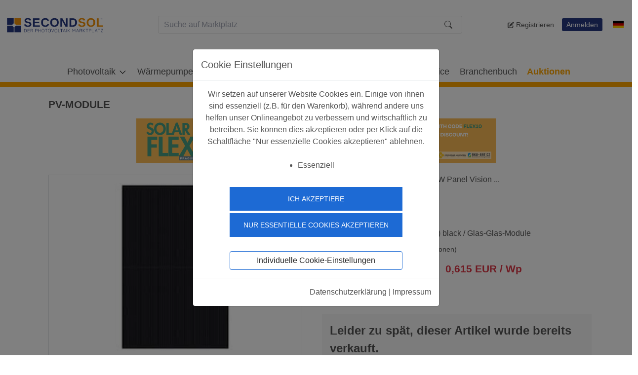

--- FILE ---
content_type: text/html; charset=UTF-8
request_url: https://www.secondsol.com/de/anzeige/32010/pv-module/kristallin/mono/solarwatt/sw-panel-vision-am-4-0-400-wp-black-glas-glas-module
body_size: 32672
content:
<!-- skin b4clean_product.htm
  ~ Copyright (c) 2020. Ralf Baier, SecondSol GmbH
  -->

<!DOCTYPE html>
<html>
<head>
    <title>PV-Module - Solarwatt - SW Panel vision AM 4.0 (400 Wp) black / Glas-Glas-Module - 400Wp - Mono - Secondsol </title>
    <meta https-equiv="content-type" content="text/html; charset=UTF-8" />
    <meta http-equiv="language" content="de">
    <meta name="viewport" content="width=device-width, initial-scale=1, user-scalable=no">
    <meta name="description" content="Riesige Auswahl Solarwatt SW Panel vision AM 4.0 (400 Wp) black / Glas-Glas-Module400Wp - PV-Module jetzt bei Secondsol bestellen.">

    
<meta name="msapplication-TileImage" content="https://www.secondsol.com/cache/design/resources/de/images/SecondSol-Logo-de.png">
<meta property="og:title" content=" Mono Solarwatt  - SW Panel vision AM 4.0 (400 Wp) black / Glas-Glas-Module">
<meta property="og:description" content="Riesige Auswahl Solarwatt SW Panel vision AM 4.0 (400 Wp) black / Glas-Glas-Module400Wp - PV-Module jetzt bei Secondsol bestellen.">
<meta property="og:url" content="httpshttps://www.secondsol.com/de/anzeige/32010/pv-module/kristallin/mono/solarwatt/sw-panel-vision-am-4-0-400-wp-black-glas-glas-module">
<meta property="og:site_name" content="Secondsol der Photovoltaik Marktplatz">
<meta property="og:type" content="product">
<meta property="og:image" content="https://www.secondsol.com/de/cache/marktplatz/anzeigen/ca2/21f/378/32010/0.52572100_1664441234.jpg">

    <link rel="canonical" href="https://www.secondsol.com/de/anzeige/32010/pv-module/kristallin/mono/solarwatt/sw-panel-vision-am-4-0-400-wp-black-glas-glas-module">

    <!-- START hreflang Tag against Duplicate Content -->

        <link rel="alternate" hreflang="x-default" href="https://www.secondsol.com/en/anzeige/32010/pv-module/kristallin/mono/solarwatt/sw-panel-vision-am-4-0-400-wp-black-glas-glas-module"/>
        
        <link rel="alternate" hreflang="it" href="https://www.secondsol.com/it/anzeige/32010/pv-module/kristallin/mono/solarwatt/sw-panel-vision-am-4-0-400-wp-black-glas-glas-module"/>
        <link rel="alternate" hreflang="nl" href="https://www.secondsol.com/nl/anzeige/32010/pv-module/kristallin/mono/solarwatt/sw-panel-vision-am-4-0-400-wp-black-glas-glas-module"/>

    <!-- END hreflang Tag against Duplicate Content -->

    <!-- JS Bootstrap 4-->

    <link rel="stylesheet" type="text/css" href="/de/cache/design/resources/de/lib/bootstrap5/css/bootstrap.css">
    <link rel="stylesheet" type="text/css" href="/de/cache/design/resources/de/lib/font-awesome/css/font-awesome.css">
    <link rel="stylesheet" type="text/css" href="/de/cache/design/resources/de/chosen/chosen.css">
    <link rel="stylesheet" type="text/css" href="/de/cache/design/resources/de/css/seso_b4_header_footer.css">
    <link rel="stylesheet" type="text/css" href="/de/cache/design/resources/de/css/seso_b4_standardseite.css">
    <link rel="stylesheet" type="text/css" href="/de/cache/design/resources/de/css/seso_b4_mit_banner.css">
    <!-- Dela check here -->
    <link rel="stylesheet" type="text/css" href="/de/cache/design/resources/de/css/design_header_new.css">
    <link rel="stylesheet" type="text/css" href="/de/cache/design/resources/de/css/seso_b5_.css">

    <link rel="stylesheet" href="https://cdn.jsdelivr.net/npm/bootstrap-icons@1.11.1/font/bootstrap-icons.css">
    <link rel="stylesheet" type="text/css" href="/de/cache/design/resources/de/css/additions-nav.css">


    <!-- Matomo -->
    <script>
        var _paq = window._paq = window._paq || [];
        /* tracker methods like "setCustomDimension" should be called before "trackPageView" */
        _paq.push(['trackPageView']);
        _paq.push(['enableLinkTracking']);
        (function() {
            var u="//matomo.secondsol.de/";
            _paq.push(['setTrackerUrl', u+'matomo.php']);
            _paq.push(['setSiteId', '1']);
            var d=document, g=d.createElement('script'), s=d.getElementsByTagName('script')[0];
            g.async=true; g.src=u+'matomo.js'; s.parentNode.insertBefore(g,s);
        })();
    </script>

    <script src="/de/cache/design/resources/de/lib/popper.min.js"></script>
    <script src="/de/cache/design/resources/de/lib/jquery3/jquery-3.6.3.js"></script>
    <script type="text/javascript" src="/de/cache/design/resources/de/js/marktplatz.js"></script>

    <script src="/de/cache/design/resources/de/lib/bootstrap5/js/bootstrap.js"></script>
    <script src="/de/cache/design/resources/de/chosen/chosen.jquery.min.js"></script>

    <link rel="stylesheet" href="/de/cache/design/resources/de/lib/fancybox4.css" />
    <script src="/de/cache/design/resources/de/lib/fancybox4.js"></script>

    
    <!-- VITE DIST BEGIN -->
    
<script type="module" crossorigin="anonymous" src="/lib/marketplace-search/dist/assets/main-a0d86b70.js"></script>

<link rel="stylesheet" href="/lib/marketplace-search/dist/assets/main-6c9abee5.css">
    <!-- VITE DIST END   -->
</head>
<body class="index-b4clean_banner">


    <div id="page" class="site">

        <style>
    @media (max-width: 992px) {
        .navbar-nav-dec li a {
            display: flex;
            align-items: center;
            padding: 0;
            text-transform: none !important;
            font-size: 1.00rem;
            font-weight: 400;
            color: #545454;
        }
    }
</style>

<nav class="navbar navbar-expand bg-body-tertiary flex-wrap header-bar-content">
    <div class="container-fluid">
        <div class="col-12 mt-4 mb-5">
            <div class="row align-items-center justify-content-between">
                <div class="w-auto">
                    <div class="row">
                        <div class="d-block d-lg-none col-3 sideNav-toggler-wrapper">
                            <a class="navbar-toggler d-block px-0" type="button" data-bs-toggle="offcanvas"
                               data-bs-target="#offcanvasNavbar" aria-controls="offcanvasNavbar"
                               aria-label="Toggle navigation">
                                <svg xmlns="http://www.w3.org/2000/svg" viewBox="0 0 448 512" height="33"
                                     class="fill-initial">
                                    <!--! Font Awesome Pro 6.4.0 by @fontawesome - https://fontawesome.com License - https://fontawesome.com/license (Commercial License) Copyright 2023 Fonticons, Inc. -->
                                    <path d="M0 96C0 78.3 14.3 64 32 64H416c17.7 0 32 14.3 32 32s-14.3 32-32 32H32C14.3 128 0 113.7 0 96zM0 256c0-17.7 14.3-32 32-32H416c17.7 0 32 14.3 32 32s-14.3 32-32 32H32c-17.7 0-32-14.3-32-32zM448 416c0 17.7-14.3 32-32 32H32c-17.7 0-32-14.3-32-32s14.3-32 32-32H416c17.7 0 32 14.3 32 32z"/>
                                </svg>
                            </a>
                        </div>

                        <div class="desk-logo-wrapper">
                            <a class="navbar-brand" href="/de/">
                                <img src="/de/cache/design/resources/de/images/SecondSol-Logo-de.png"
                                     alt="SecondSol"
                                     class="img-fluid home-logo-width home_logo_desk"/>
                            </a>
                        </div>
                    </div>
                </div>

                <!--                <div class="col-lg-4 col-xxl-6 headerSearchboxContainer withoutCart">-->
                <!--                    -->
                <!--                </div>-->


                <div class="search-width">
                    <div id="SEARCH_FORM" class="form-inline w-100">
    <SearchBar />
</div>

                </div>
                <div class="d-none d-lg-block my-auto w-auto">
                    
                    <div class="login-margin-adjust is-not-loggedin">
                        <ul class="nav logs-style justify-content-end">

                            <li class="nav-item me-3 d-flex align-items-center">
                                <a title="" href="/de/choosemembership/">
                                    <svg xmlns="http://www.w3.org/2000/svg" viewBox="0 0 512 512" height="13"
                                         class="svg-hover-light fill-initial">
                                        <!--! Font Awesome Pro 6.4.0 by @fontawesome - https://fontawesome.com License - https://fontawesome.com/license (Commercial License) Copyright 2023 Fonticons, Inc. -->
                                        <path d="M471.6 21.7c-21.9-21.9-57.3-21.9-79.2 0L362.3 51.7l97.9 97.9 30.1-30.1c21.9-21.9 21.9-57.3 0-79.2L471.6 21.7zm-299.2 220c-6.1 6.1-10.8 13.6-13.5 21.9l-29.6 88.8c-2.9 8.6-.6 18.1 5.8 24.6s15.9 8.7 24.6 5.8l88.8-29.6c8.2-2.7 15.7-7.4 21.9-13.5L437.7 172.3 339.7 74.3 172.4 241.7zM96 64C43 64 0 107 0 160V416c0 53 43 96 96 96H352c53 0 96-43 96-96V320c0-17.7-14.3-32-32-32s-32 14.3-32 32v96c0 17.7-14.3 32-32 32H96c-17.7 0-32-14.3-32-32V160c0-17.7 14.3-32 32-32h96c17.7 0 32-14.3 32-32s-14.3-32-32-32H96z"/>
                                    </svg>

                                    <div class="d-inline d-xl-inline-block d-md-inline d-sm-inline">
                                        <small class="fw-400">Registrieren</small>
                                    </div>
                                </a>
                            </li>


                            <li class="header-login nav-item me-3">
                                <a id="login-dropdown" class="dropdown-toggle btn btn-blue" href="#login"
                                   data-bs-toggle="dropdown" aria-expanded="false">
                                    <small>Anmelden</small>
                                </a>
                                <div id="loginDropdownDialog" class="dropdown-menu m-2 p-2 header-acc-dropdown"
                                     role="menu">
                                    <form method="post" id="menuloginform" action="/de/login.php"
                                          class="form d_h_b4">
                                        <input type='hidden' name='token' value='736d3a3aea39c5a8d70bf67264cb1272'>
                                        <input name="forward" value="login" type="hidden"/>
                                        <div class="mb-3">
                                            <label for="loginUserInput" class="form-label">Benutzername</label>
                                            <input class="form-control" id="loginUserInput" type="text" name="user">
                                        </div>
                                        <div class="mb-3">
                                            <label for="loginUserPass" class="form-label">Passwort</label>
                                            <input type="password" class="form-control" id="loginUserPass" name="pass">
                                        </div>
                                        <div class="form-group d-none" id="codegroup">
                                            <label for="code" class="my-2">2-Faktor Anmeldung</label>
                                            <input class="form-control design-input-svg-code" type="text" name="code"
                                                   id="code" placeholder="Code Eingabe">
                                            <div id="codeHelp" class="form-text ps-3">Nach der Eingabe Ihres
                                                Benutzernamens <br>erhalten Sie einen Code per E-Mail! <br>Kontrollieren
                                                Sie bitte Ihren Posteingang. <br>Eventuell auch den Spam-Ordner!
                                            </div>
                                        </div>
                                        <div class="checkbox my-2">
                                            <label>
                                                <input type="checkbox" name="stay" value="1">
                                                <span class="capitalize-field">
                                                         eingeloggt bleiben ?
                                                        </span>
                                            </label>
                                        </div>
                                        <button class="btn seso-btn-action mx-auto d-block mt-3 w-90" id="submitbutton"
                                                type="submit">
                                            Login
                                        </button>

                                    </form>

                                    <ul class="list-unstyled mt-3">
                                        <li>
                                            <a class="newpw link-ul" href="/de/system/login,lostpassword.htm">Passwort vergessen?</a>
                                        </li>
                                    </ul>
                                    <div class="registernow">
                                        <a href="/de/choosemembership/" class="link-ul">
                                            Jetzt registrieren
                                        </a>
                                    </div>

                                    

                                </div>
                            </li>

                            <li class="nav-item d-none d-lg-block">
                                
                                <div class="new-language-menue dropdown">
                                    <a class="dropdown-toggle" type="button" data-bs-toggle="dropdown"
                                       aria-expanded="false">
                                        <img class="lang-flag" src="/de/cache/design/resources/de/country-flags/png100px/de.png"
                                             alt="aktuelle Sprache"/>
                                    </a>

                                    <ul class="mx-auto dropdown-menu mt-2">
                                        
<!--<li class="dropdown-item design-language active">-->
<!--    <a href="#" onclick="return false;" >-->
<!--    	<img class="lang-flag" src="/de/cache/design/resources/de/country-flags/png100px/de.png" alt="aktuelle Sprache" />-->
<!--    </a>-->
<!--</li>-->


<li class="ps-2 dropdown-item design-language">
    <a href="/en/anzeige/32010/solar-panel/crystalline/mono/solarwatt/sw-panel-vision-am-4-0-400-wp-black-glas-glas-module" class="design-language 2023">
    	<img class="lang-flag " src="/de/cache/design/resources/de/country-flags/png100px/en.png" alt="Umschalten auf andere Sprache" />
    </a>
</li>


<li class="ps-2 dropdown-item design-language">
    <a href="/it/anzeige/32010/moduli-fv/cristallini/mono/solarwatt/sw-panel-vision-am-4-0-400-wp-black-glas-glas-module" class="design-language 2023">
    	<img class="lang-flag " src="/de/cache/design/resources/de/country-flags/png100px/it.png" alt="Umschalten auf andere Sprache" />
    </a>
</li>


<li class="ps-2 dropdown-item design-language">
    <a href="/nl/anzeige/32010/zonnepanelen/kristallijn/mono/solarwatt/sw-panel-vision-am-4-0-400-wp-black-glas-glas-module" class="design-language 2023">
    	<img class="lang-flag " src="/de/cache/design/resources/de/country-flags/png100px/nl.png" alt="Umschalten auf andere Sprache" />
    </a>
</li>


                                    </ul>
                                </div>
                                
                            </li>
                        </ul>


                    </div>
                    
                </div>

            </div>
        </div>
    </div>
</nav>
<nav class="navbar bg-body-tertiary fixed-top">
    

    <div class="container-fluid">
        <!-- ================== MOBILE NAVIGATION ================== -->
        <div class="offcanvas offcanvas-start" tabindex="-1" id="offcanvasNavbar"
             aria-labelledby="offcanvasNavbarLabel">

            <!-- Top START -->

            <div class="offcanvas-header">
                <a class="navbar-brand" href="/de/">
                    <img src="/de/cache/design/resources/de/images/SecondSol-Logo-de.png"
                         alt="SecondSol"
                         class="img-fluid home-logo-width"/>
                </a>
                <button type="button" class="btn-close" data-bs-dismiss="offcanvas" aria-label="Close"></button>
            </div>
            <div class="offcanvas-body">
                <ul class="nav logs-style w-100 border-bottom">
                    <li class="nav-item">
                        
                        <div class="new-language-menue mb-3 3">
                            <ul class="mx-auto w-100 gap-3 d-flex">
                                
<!--<li class="dropdown-item design-language active">-->
<!--    <a href="#" onclick="return false;" >-->
<!--    	<img class="lang-flag" src="/de/cache/design/resources/de/country-flags/png100px/de.png" alt="aktuelle Sprache" />-->
<!--    </a>-->
<!--</li>-->


<li class="ps-2 dropdown-item design-language">
    <a href="/en/anzeige/32010/solar-panel/crystalline/mono/solarwatt/sw-panel-vision-am-4-0-400-wp-black-glas-glas-module" class="design-language 2023">
    	<img class="lang-flag " src="/de/cache/design/resources/de/country-flags/png100px/en.png" alt="Umschalten auf andere Sprache" />
    </a>
</li>


<li class="ps-2 dropdown-item design-language">
    <a href="/it/anzeige/32010/moduli-fv/cristallini/mono/solarwatt/sw-panel-vision-am-4-0-400-wp-black-glas-glas-module" class="design-language 2023">
    	<img class="lang-flag " src="/de/cache/design/resources/de/country-flags/png100px/it.png" alt="Umschalten auf andere Sprache" />
    </a>
</li>


<li class="ps-2 dropdown-item design-language">
    <a href="/nl/anzeige/32010/zonnepanelen/kristallijn/mono/solarwatt/sw-panel-vision-am-4-0-400-wp-black-glas-glas-module" class="design-language 2023">
    	<img class="lang-flag " src="/de/cache/design/resources/de/country-flags/png100px/nl.png" alt="Umschalten auf andere Sprache" />
    </a>
</li>


                            </ul>
                        </div>
                        
                    </li>
                </ul>

                
                <ul class="navbar-nav-dec section2 p-0">
                    <li><a href="/de/login/" aria-expanded="false">
                        <svg xmlns="http://www.w3.org/2000/svg" viewBox="0 0 512 512"
                             class="me-2 svg-hover-light fill-initial" width="15">
                            <!--! Font Awesome Pro 6.4.0 by @fontawesome - https://fontawesome.com License - https://fontawesome.com/license (Commercial License) Copyright 2023 Fonticons, Inc. -->
                            <path d="M217.9 105.9L340.7 228.7c7.2 7.2 11.3 17.1 11.3 27.3s-4.1 20.1-11.3 27.3L217.9 406.1c-6.4 6.4-15 9.9-24 9.9c-18.7 0-33.9-15.2-33.9-33.9l0-62.1L32 320c-17.7 0-32-14.3-32-32l0-64c0-17.7 14.3-32 32-32l128 0 0-62.1c0-18.7 15.2-33.9 33.9-33.9c9 0 17.6 3.6 24 9.9zM352 416l64 0c17.7 0 32-14.3 32-32l0-256c0-17.7-14.3-32-32-32l-64 0c-17.7 0-32-14.3-32-32s14.3-32 32-32l64 0c53 0 96 43 96 96l0 256c0 53-43 96-96 96l-64 0c-17.7 0-32-14.3-32-32s14.3-32 32-32z"/>
                        </svg>
                        Login
                    </a></li>
                    <li><a href="/de/choosemembership/">
                        <svg xmlns="http://www.w3.org/2000/svg" viewBox="0 0 576 512" height="15"
                             class="me-2 svg-hover-light fill-initial">
                            <!--! Font Awesome Pro 6.4.0 by @fontawesome - https://fontawesome.com License - https://fontawesome.com/license (Commercial License) Copyright 2023 Fonticons, Inc. -->
                            <path d="M64 0C28.7 0 0 28.7 0 64V448c0 35.3 28.7 64 64 64H320c35.3 0 64-28.7 64-64V428.7c-2.7 1.1-5.4 2-8.2 2.7l-60.1 15c-3 .7-6 1.2-9 1.4c-.9 .1-1.8 .2-2.7 .2H240c-6.1 0-11.6-3.4-14.3-8.8l-8.8-17.7c-1.7-3.4-5.1-5.5-8.8-5.5s-7.2 2.1-8.8 5.5l-8.8 17.7c-2.9 5.9-9.2 9.4-15.7 8.8s-12.1-5.1-13.9-11.3L144 381l-9.8 32.8c-6.1 20.3-24.8 34.2-46 34.2H80c-8.8 0-16-7.2-16-16s7.2-16 16-16h8.2c7.1 0 13.3-4.6 15.3-11.4l14.9-49.5c3.4-11.3 13.8-19.1 25.6-19.1s22.2 7.8 25.6 19.1l11.6 38.6c7.4-6.2 16.8-9.7 26.8-9.7c15.9 0 30.4 9 37.5 23.2l4.4 8.8h8.9c-3.1-8.8-3.7-18.4-1.4-27.8l15-60.1c2.8-11.3 8.6-21.5 16.8-29.7L384 203.6V160H256c-17.7 0-32-14.3-32-32V0H64zM256 0V128H384L256 0zM549.8 139.7c-15.6-15.6-40.9-15.6-56.6 0l-29.4 29.4 71 71 29.4-29.4c15.6-15.6 15.6-40.9 0-56.6l-14.4-14.4zM311.9 321c-4.1 4.1-7 9.2-8.4 14.9l-15 60.1c-1.4 5.5 .2 11.2 4.2 15.2s9.7 5.6 15.2 4.2l60.1-15c5.6-1.4 10.8-4.3 14.9-8.4L512.1 262.7l-71-71L311.9 321z"/>
                        </svg>

                        Registrieren</a></li>
                </ul>
                
                


            <!-- Top END -->
                <div id="navMobilefirst">
                <!-- Photovoltaik -->
                    <button class="mobile-main-category collapsed" type="button" data-bs-toggle="collapse" data-bs-target="#collapsePV"
                            aria-expanded="false">Photovoltaik</button>
                    <div class="collapse" id="collapsePV" data-bs-parent="#navMobilefirst">
                        <button class="mobile-sub-category collapsed" type="button" data-bs-toggle="collapse" data-bs-target="#collapsePVModule"
                                aria-expanded="false">Photovoltaikmodule</button>
                        <div class="mobile-subcategory collapse" id="collapsePVModule" data-bs-parent="#collapsePV">

                            <a class="sub-sub-first" href="de/marketplace-search/pv-module.htm?sort=-STAMP_START">Alles entdecken</a>

                            <a class="mt-3" href="/de/marketplace-search/pv-module.htm?sort=-TOP&filter[nennleistung]=300%2C399">ab 300 Wp</a>
                            <a href="/de/marketplace-search/pv-module.htm?sort=-TOP&filter[nennleistung]=400%2C499">ab 400 Wp</a>
                            <a href="/de/marketplace-search/pv-module.htm?sort=-TOP&filter[nennleistung]=500%2C599">ab 500 Wp</a>
                            <a href="/de/marketplace-search/pv-module.htm?sort=-TOP&filter[nennleistung]=600%2C699">ab 600 Wp</a>

                            <a class="mt-3" href="/de/marketplace-search/pv-module.htm?sort=-TOP&filter[FK_KAT]=40941">Monokristallin</a>
                            <a href="/de/marketplace-search/pv-module.htm?sort=-TOP&filter[FK_KAT]=40940">Polycrystalline</a>
                            <a href="/de/marketplace-search/pv-module.htm?sort=-TOP&filter[FK_KAT]=41117">Bifacial</a>
                            <a href="/de/marketplace-search/pv-module.htm?sort=-STAMP_START">Dünnschicht</a>
                            <a href="/de/marketplace-search/pv-module.htm?sort=-TOP&filter[FK_KAT]=41026">CPV</a>

                            <a class="mt-3" href="/de/datasheet/">Ersatzsuche</a>
                        </div>
                        <button class="mobile-sub-category collapsed" type="button" data-bs-toggle="collapse" data-bs-target="#collapsePVWR"
                                aria-expanded="false">Wechselrichter</button>
                        <div class="mobile-subcategory collapse" id="collapsePVWR" data-bs-parent="#collapsePV">

                            <a href="/de/marketplace-search/inverter.htm">Alles entdecken</a>

                            <a class="mt-3" href="/de/marketplace-search/inverter.htm?sort=-TOP&filter[FK_KAT]=40950">Modulwechselrichter</a>
                            <a href="/de/marketplace-search/inverter.htm?sort=-TOP&filter[FK_KAT]=40952">Stringwechselrichter</a>
                            <a href="/de/marketplace-search/inverter.htm?sort=-TOP&filter[FK_KAT]=40954">Zentralwechselrichter</a>
                            <a href="/de/marketplace-search/inverter.htm?sort=-TOP&filter[FK_KAT]=40949">Off-Grid-Wechselrichter</a>
                            <a href="/de/marketplace-search/inverter.htm?sort=-TOP&filter[FK_KAT]=40953">Hybridwechselrichter</a>
                            <a href="/de/marketplace-search/inverter.htm?sort=-TOP&filter[FK_KAT]=40951">Batteriewechselrichter</a>

                            <a class="mt-3" href="/de/marketplace-search/inverter-spare-parts.htm">Ersatzteile</a>
                            <a href="/de/datasheet/">Ersatzsuche</a>
                        </div>
                        <button class="mobile-sub-category collapsed" type="button" data-bs-toggle="collapse" data-bs-target="#collapsePVSP"
                                aria-expanded="false">Speicher</button>
                        <div class="mobile-subcategory collapse" id="collapsePVSP" data-bs-parent="#collapsePV">

                            <a href="/de/marketplace-search/storage.htm">Alles entdecken</a>

                            <a class="mt-3" href="/de/marketplace-search/storage.htm?sort=-TOP&filter[FK_KAT]=41028">Heimspeicher</a>
                            <a href="/de/marketplace-search/storage.htm?sort=-TOP&filter[FK_KAT]=41027">Gewerbespeicher</a>
                            <a href="/de/marketplace-search/storage.htm?sort=-TOP&filter[FK_KAT]=41279">Large-Scale (BESS)</a>
                        </div>
                        <button class="mobile-sub-category collapsed" type="button" data-bs-toggle="collapse" data-bs-target="#collapsePVPP"
                                aria-expanded="false">PV-Pakete</button>
                        <div class="mobile-subcategory collapse" id="collapsePVPP" data-bs-parent="#collapsePV">

                            <a href="/de/marketplace-search/pv-kit.htm?sort=-TOP">Alles entdecken</a>

                            <a class="mt-3" href="/de/marketplace-search/pv-kit.htm?sort=-TOP&filter[FK_KAT]=40978">Komplettpakete</a>
                            <a href="/de/marketplace-search/pv-kit.htm?sort=-TOP&filter[FK_KAT]=41232">Balkonsolar</a>
                            <a href="/de/marketplace-search/pv-kit.htm?sort=-TOP&filter[FK_KAT]=41233">Altanlagen</a>
                        </div>
                        <button class="mobile-sub-category collapsed" type="button" data-bs-toggle="collapse" data-bs-target="#collapsePVZU"
                                aria-expanded="false">Zubehör</button>
                        <div class="mobile-subcategory collapse" id="collapsePVZU" data-bs-parent="#collapsePV">


                            <a href="/de/marketplace-search/tool.htm?sort=-TOP">Messgeräte & Werkzeuge</a>
                            <a href="/de/marketplace-search/mount.htm?sort=-TOP">Montagesysteme</a>
                            <a href="/de/marketplace-search/cable.htm?sort=-TOP">Solarkabel</a>
                            <a href="/de/marketplace-search/connector.htm?sort=-TOP">Solarstecker</a>
                            <a href="/de/marketplace-search/accessoire.htm?sort=-TOP">Sonstiges</a>
                        </div>

                        <a class="mobile-subcategory-link" href="/de/marketplace-search/pv-thermal.htm?sort=-TOP">PV-Thermie</a>

                    </div>

                    <!-- Wärmepumpen -->
                    <button class="mobile-main-category collapsed" type="button" data-bs-toggle="collapse" data-bs-target="#collapseWP"
                            aria-expanded="false">Wärmepumpen</button>
                    <div class="collapse" id="collapseWP" data-bs-parent="#navMobilefirst">

                        <button class="mobile-sub-category collapsed" type="button" data-bs-toggle="collapse" data-bs-target="#collapseWPWP"
                                aria-expanded="false">Pumpen</button>
                        <div class="mobile-subcategory collapse" id="collapseWPWP" data-bs-parent="#collapseWP">

                            <a class="" href="/de/marketplace-search/heatpump.htm?sort=-TOP&filter[FK_KAT]=41266">Luft - Luft</a>
                            <a class="" href="/de/marketplace-search/heatpump.htm?sort=-TOP&filter[FK_KAT]=41270">Brauchwasser</a>
                            <a class="" href="/de/marketplace-search/heatpump.htm?sort=-TOP&filter[FK_KAT]=41267">Luft - Wasser</a>
                            <a class="" href="/de/marketplace-search/heatpump.htm?sort=-TOP&filter[FK_KAT]=41269">Wasser - Wasser</a>
                            <a class="" href="/de/marketplace-search/heatpump.htm?sort=-TOP&filter[FK_KAT]=41268">Solewasser</a>

                        </div>
                        <button class="mobile-sub-category collapsed" type="button" data-bs-toggle="collapse" data-bs-target="#collapseWPSP"
                                aria-expanded="false">Speicher</button>
                        <div class="mobile-subcategory collapse" id="collapseWPSP" data-bs-parent="#collapseWP">

                            <a class="" href="/de/marketplace-search/heatpump.htm?sort=-TOP&filter[FK_KAT]=41271">Kombispeicher</a>
                            <a class="" href="/de/marketplace-search/heatpump.htm?sort=-TOP&filter[FK_KAT]=41272">Pufferspeicher</a>
                            <a class="" href="/de/marketplace-search/heatpump.htm?sort=-TOP&filter[FK_KAT]=41273">Warmwasserspeicher</a>
                        </div>

                        <a class="mobile-subcategory-link" href="/de/marketplace-search/heatpump.htm?sort=-TOP&filter[FK_KAT]=41274">Heizstab</a>

                        <a class="mobile-subcategory-link" href="/de/marketplace-search/heatpump.htm?sort=-TOP&filter[FK_KAT]=41278">Pakete</a>

                        <a class="mobile-subcategory-link" href="/de/marketplace-search/heatpump.htm?sort=-TOP&filter[FK_KAT]=41280">Zubehör</a>

                    </div>

                    <!-- Elektromobilität -->
                    <button class="mobile-main-category collapsed" type="button" data-bs-toggle="collapse" data-bs-target="#collapseEM"
                            aria-expanded="false">Elektromobilität</button>
                    <div class="collapse" id="collapseEM" data-bs-parent="#navMobilefirst">

                        <a class="mobile-subcategory-link" href="/de/marketplace-search/e-mobility.htm?sort=-TOP&filter[FK_KAT]=41112">Wallboxen</a>

                        <a class="mobile-subcategory-link" href="/de/marketplace-search/e-mobility.htm?sort=-TOP&filter[FK_KAT]=41113">Ladesäulen</a>

                        <a class="mobile-subcategory-link" href="/de/marketplace-search/e-mobility.htm?sort=-TOP&filter[FK_KAT]=41114">Mobile Charger</a>

                        <a class="mobile-subcategory-link" href="/de/marketplace-search/e-mobility.htm?sort=-TOP&filter[FK_KAT]=41115">Kabel & Adapter</a>

                        <a class="mobile-subcategory-link" href="/de/marketplace-search/e-mobility.htm?sort=-TOP&filter[FK_KAT]=41116">Zubehör</a>

                    </div>

                    <!-- Solarthermie -->
                    <button class="mobile-main-category collapsed" type="button" data-bs-toggle="collapse" data-bs-target="#collapseST"
                            aria-expanded="false">Solarthermie</button>
                    <div class="collapse" id="collapseST" data-bs-parent="#navMobilefirst">

                        <a class="mobile-subcategory-link" href="/de/marketplace-search/solar-thermal.htm?sort=-TOP&filter[FK_KAT]=41105">Flachkollektoren</a>

                        <a class="mobile-subcategory-link" href="/de/marketplace-search/solar-thermal.htm?sort=-TOP&filter[FK_KAT]=41101">Vakuumröhren</a>

                        <a class="mobile-subcategory-link" href="/de/marketplace-search/solar-thermal.htm?sort=-TOP&filter[FK_KAT]=41102">Wasserspeicher</a>

                        <a class="mobile-subcategory-link" href="/de/marketplace-search/solar-thermal.htm?sort=-TOP&filter[FK_KAT]=41103">Pakete</a>

                        <a class="mobile-subcategory-link" href="/de/marketplace-search/solar-thermal.htm?sort=-TOP&filter[FK_KAT]=41104">Zubehör</a>

                    </div>

                    <!-- Direkte Links ohne Unterpunkte -->
                    <a class="mobile-link-only" href="/de/gesuche/">Gesuche</a>
                    <a class="mobile-link-only" href="/de/dienstleistungen">Service</a>
                    <a class="mobile-link-only" href="/de/business_directory_list/">Branchenbuch</a>
                    <a class="mobile-link-only orange bold" href="/de/marketplace-search/auctions.htm?sort=-auction_start_at">Auktionen</a>
                </div>
            </div>
        </div>
    </div>

</nav>
<style>
    /* Desktop Megamenü */
  .nav-item a.show,
  .nav-item a.show:active,
  .nav-item a.show:hover,
  .nav-item a.show:focus,
  .nav-item a:active,
  .nav-item a:hover,
  .nav-item a:focus,
  .nav-link:hover,
  .mobile-sub-category,
  .mobile-main-category,
  .dropdown-header,
  .show,
  #navMobilefirst button:focus {
        color: #545454 !important;
    }
    .dropdown-item:hover, .dropdown-item:focus {
        background-color: #ffffff;
    }

    @media (min-width: 992px) {
        .dropdown-hover:hover > .dropdown-menu,
        .dropdown-hover:focus-within > .dropdown-menu {
            display: block;
        }
        .dropdown-menu {
            position: absolute;
            left: 0;
            right: 0;
            top: 100%;
        }
        .dropdown-menu .col-auto { min-width: max-content; }
        #mainNav .dropdown .dropdown-menu { top: 160px; }
        .dropdown-menu { display: none !important; }
        .dropdown-menu.show {
            display: block !important;
            left: auto !important;
        }
        ul.dropdown-menu .dropdown-item {
            padding: 0;
        }
    }
    .dropdown-menu img {
        margin-left: 1rem;
        margin-top: 0.5rem;
        margin-bottom: 0.5rem;
    }

    /* Mobile Accordion Styles */
    @media (max-width: 991.98px) {
        .mobile-main-category {
            font-weight: normal;
            display: flex;
            justify-content: space-between;
            align-items: center;
            cursor: pointer;
            padding: .5rem 1rem;
            background: none;
            border: none;
            width: 100%;
            text-align: left;
        }
        .mobile-sub-category {
            font-weight: 300;
            display: flex;
            justify-content: space-between;
            align-items: center;
            cursor: pointer;
            padding: .5rem 1rem;
            background: none;
            border: none;
            width: 95%;
            text-align: left;
        }
        .mobile-main-category:after,
        .mobile-sub-category:after {
            content: "▶";
            font-size: 0.8rem;
            transition: transform 0.3s;
        }
        .mobile-main-category.collapsed:after,
        .mobile-sub-category.collapsed:after {
            transform: rotate(0deg);
        }
        .mobile-main-category:not(.collapsed):after,
        .mobile-sub-category:not(.collapsed):after {
            transform: rotate(90deg);
        }
        .offcanvas-body .mobile-main-category {
            border-bottom: 1px solid #eee;
            padding: 0 20px;
            height: 60px;
        }
        .offcanvas-body .mobile-sub-category {
            border-bottom: 1px solid #eee;
            padding: 0 20px;
            height: 40px;
            margin-left: 20px;
        }
        .mobile-subcategory {
            padding-left: 1.5rem;
            padding-top: 1.2rem;
            padding-bottom: 1.2rem;
        }
        .mobile-subcategory a {
            display: block;
            padding: .2rem 0;
            margin-left: 2.5rem;
        }
        .mobile-subcategory-link {
            display: block;
            border-bottom: 1px solid #eee;
            padding: 8px 20px;
            height: 40px;
            margin-left: 20px;
        }
        .mobile-subcategory strong {
            display: block;
            padding: .2rem 0;
            margin-left: 1.0rem;
        }
        .mobile-subcategory a.sub-sub-first {
            margin-left: 1.0rem !important;
            padding: .2rem 0;
            font-weight: 300;
        }
        .mobile-link-only {
            padding: .5rem 1rem;
            display: block;
            font-weight: normal;
            text-decoration: none;
            color: #000;
        }
    }

    /* Max-Width for large screens */
    @media (min-width: 1400px) {
        /*.container-xxl, .container-xl, .container-lg, .container-md, .container-sm, .container {*/
        /*    max-width: 1920px;*/
        /*}*/
    }
    .home-logo-width {
        max-width: 200px;
    }
    svg.fill-initial {
        fill: #545454;
    }
    .navbar-toggler {
        background-color: transparent;
        border: none;
    }
    .navbar-nav .nav-link {
        /*text-transform: uppercase;*/
        font-size: 1.1rem;
        font-weight: 300;
        padding-right: 0.3rem;
        padding-left: 1rem;
    }
    .dropdown-menu .dropdown-header {
        /*text-transform: uppercase;*/
        font-size: 1.0rem;
        font-weight: 600;
        padding-right: 1rem;
        padding-left: 1rem;
        color: #1e2125;
    }
    .dropdown-divider {
        margin-bottom: 1.5rem;
    }
    .dropdown-menu .text-start {
        margin-bottom: 1.5rem;
    }
    .offcanvas-body .mobile-link-only {
        border-bottom: 1px solid #eee;
        padding: 0 20px;
        height: 60px;
        align-items: center;
        display: flex;
        font-weight: normal;
    }
    .single-link {
        font-weight: 600 !important;
    }
    .dropdown-toggle::after {
        display: none !important;
    }
    .icon {
        margin: 0 0 0 0;
        color: #000000;
    }
    .bold {
        font-weight: 600 !important;
    }
    .new-language-menue li.dropdown-item {
        padding: 0;
    }
</style>



        <div class="d-none d-lg-block justify-content-center" id="mainNav">
            <ul class="navbar-nav mb-2 mb-lg-0">

                <!-- Desktop Navigation -->
                <!-- Photovoltaik -->
                <li class="nav-item dropdown dropdown-hover position-static">
                    <a class="nav-link dropdown-toggle text-center d-none d-lg-block" href="#" id="pvDropdown" role="button" data-bs-toggle="dropdown" aria-expanded="false">
                        Photovoltaik
                        <svg width="18" height="18" viewBox="0 0 24 24" aria-hidden="true" focusable="false" role="presentation" class="icon"><path d="M20 8.5 12.5 16 5 8.5" stroke="currentColor" stroke-width="1.5" fill="none"></path></svg>
                    </a>
                    <div class="dropdown-menu shadow border-0 mt-0 w-100 d-none d-lg-block" aria-labelledby="pvDropdown">
                        <div class="container">
                            <div class="row g-4 justify-content-center text-start">
                                <div class="col-auto"><h6 class="dropdown-header">Photovoltaikmodule</h6>
                                    <a href="/de/marketplace-search/pv-module.htm?sort=-STAMP_START">
                                        <img src="/de/cache/img/db028d42c2acab55e166096240f90736100.jpg" alt="">
                                        <div class="dropdown-item" >Alles entdecken</div>
                                    </a>
                                    <div class="dropdown-divider"></div>
                                    <a class="dropdown-item mt-3" href="/de/marketplace-search/pv-module.htm?sort=-TOP&filter[nennleistung]=300%2C399">ab 300 Wp</a>
                                    <a class="dropdown-item" href="/de/marketplace-search/pv-module.htm?sort=-TOP&filter[nennleistung]=400%2C499">ab 400 Wp</a>
                                    <a class="dropdown-item" href="/de/marketplace-search/pv-module.htm?sort=-TOP&filter[nennleistung]=500%2C599">ab 500 Wp</a>
                                    <a class="dropdown-item" href="/de/marketplace-search/pv-module.htm?sort=-TOP&filter[nennleistung]=600%2C699">ab 600 Wp</a>

                                    <a class="dropdown-item mt-3" href="/de/marketplace-search/pv-module.htm?sort=-TOP&filter[FK_KAT]=40941">Monokristallin</a>
                                    <a class="dropdown-item" href="/de/marketplace-search/pv-module.htm?sort=-TOP&filter[FK_KAT]=40940">Polycrystalline</a>
                                    <a class="dropdown-item" href="/de/marketplace-search/pv-module.htm?sort=-TOP&filter[FK_KAT]=41117">Bifacial</a>
                                    <a class="dropdown-item" href="/de/marketplace-search/pv-module.htm?sort=-STAMP_START">Dünnschicht</a>
                                    <a class="dropdown-item" href="/de/marketplace-search/pv-module.htm?sort=-TOP&filter[FK_KAT]=41026">CPV</a>

                                    <a class="dropdown-item mt-3" href="/de/datasheet/">Ersatzsuche</a>
                                </div>
                                <div class="col-auto"><h6 class="dropdown-header">Wechselrichter</h6>
                                    <a href="/de/marketplace-search/inverter.htm">
                                        <img src="/de/cache/img/aafb1103838082245698f6cef7e0844d100.jpg" alt="">
                                        <div class="dropdown-item" >Alles entdecken</div>
                                    </a>
                                    <div class="dropdown-divider"></div>
                                    <a class="dropdown-item mt-3" href="/de/marketplace-search/inverter.htm?sort=-TOP&filter[FK_KAT]=40950">Modulwechselrichter</a>
                                    <a class="dropdown-item" href="/de/marketplace-search/inverter.htm?sort=-TOP&filter[FK_KAT]=40952">Stringwechselrichter</a>
                                    <a class="dropdown-item" href="/de/marketplace-search/inverter.htm?sort=-TOP&filter[FK_KAT]=40954">Zentralwechselrichter</a>
                                    <a class="dropdown-item" href="/de/marketplace-search/inverter.htm?sort=-TOP&filter[FK_KAT]=40949">Off-Grid-Wechselrichter</a>
                                    <a class="dropdown-item" href="/de/marketplace-search/inverter.htm?sort=-TOP&filter[FK_KAT]=40953">Hybridwechselrichter</a>
                                    <a class="dropdown-item" href="/de/marketplace-search/inverter.htm?sort=-TOP&filter[FK_KAT]=40951">Batteriewechselrichter</a>

                                    <a class="dropdown-item mt-3" href="/de/marketplace-search/inverter-spare-parts.htm">Ersatzteile</a>
                                    <a class="dropdown-item" href="/de/datasheet/">Ersatzsuche</a>
                                </div>
                                <div class="col-auto"><h6 class="dropdown-header">Speicher</h6>
                                    <a href="/de/marketplace-search/storage.htm">
                                        <img src="/de/cache/img/79577b0f56eed9fd3ea9073af9c4d250100.jpg" alt="">
                                        <div class="dropdown-item" >Alles entdecken</div>
                                    </a>
                                    <div class="dropdown-divider"></div>
                                    <a class="dropdown-item mt-3" href="/de/marketplace-search/storage.htm?sort=-TOP&filter[FK_KAT]=41028">Heimspeicher</a>
                                    <a class="dropdown-item" href="/de/marketplace-search/storage.htm?sort=-TOP&filter[FK_KAT]=41027">Gewerbespeicher</a>
                                    <a class="dropdown-item" href="/de/marketplace-search/storage.htm?sort=-TOP&filter[FK_KAT]=41279">Large-Scale (BESS)</a>
                                </div>
                                <div class="col-auto"><h6 class="dropdown-header">PV-Pakete</h6>
                                    <a href="/de/marketplace-search/pv-kit.htm?sort=-TOP">
                                        <img src="/de/cache/img/d9dc14df9cdc1f87057099c2a31184df100.jpg" alt="">
                                        <div class="dropdown-item" >Alles entdecken</div>
                                    </a>
                                    <div class="dropdown-divider"></div>
                                    <a class="dropdown-item mt-3" href="/de/marketplace-search/pv-kit.htm?sort=-TOP&filter[FK_KAT]=40978">Komplettpakete</a>
                                    <a class="dropdown-item" href="/de/marketplace-search/pv-kit.htm?sort=-TOP&filter[FK_KAT]=41232">Balkonsolar</a>
                                    <a class="dropdown-item" href="/de/marketplace-search/pv-kit.htm?sort=-TOP&filter[FK_KAT]=41233">Altanlagen</a>
                                </div>
                                <div class="col-auto"><h6 class="dropdown-header">Zubehör</h6>
                                    <img src="/de/cache/img/ed3bf1c80011f7ae1faeba5d819c5eb0100.jpg" alt="">
<!--                                    <a class="dropdown-item" href="#">Alles entdecken</a>-->
                                    <a class="dropdown-item" style="height: 32px;"></a>
                                    <div class="dropdown-divider"></div>
                                    <a class="dropdown-item" href="/de/marketplace-search/tool.htm?sort=-TOP">Messgeräte/Werkzeug</a>
                                    <a class="dropdown-item" href="/de/marketplace-search/mount.htm?sort=-TOP">Montagesysteme</a>
                                    <a class="dropdown-item" href="/de/marketplace-search/cable.htm?sort=-TOP">Solarkabel</a>
                                    <a class="dropdown-item" href="/de/marketplace-search/connector.htm?sort=-TOP">Solarstecker</a>
                                    <a class="dropdown-item" href="/de/marketplace-search/accessoire.htm?sort=-TOP">Sonstiges</a>
                                </div>
                                <div class="col-auto"><h6 class="dropdown-header">PV-Thermie</h6>
                                    <a href="/de/marketplace-search/pv-thermal.htm?sort=-TOP">
                                        <img src="/de/cache/img/563feb0a58af146dca30c9b816c81ece100.jpg" alt="">
                                        <div class="dropdown-item" >Alles entdecken</div>
                                    </a>
                                    <div class="dropdown-divider"></div>
                                </div>
                            </div>
                        </div>
                    </div>
                </li>

                <!-- Wärmepumpen -->
                <li class="nav-item dropdown dropdown-hover position-static">
                    <a class="nav-link dropdown-toggle text-center d-none d-lg-block" href="#" id="wpDropdown" role="button" data-bs-toggle="dropdown" aria-expanded="false">
                        Wärmepumpen
                        <svg width="18" height="18" viewBox="0 0 24 24" aria-hidden="true" focusable="false" role="presentation" class="icon"><path d="M20 8.5 12.5 16 5 8.5" stroke="currentColor" stroke-width="1.5" fill="none"></path></svg>
                    </a>
                    <div class="dropdown-menu shadow border-0 mt-0 w-100 d-none d-lg-block" aria-labelledby="wpDropdown">
                        <div class="container">
                            <div class="row g-4 justify-content-center text-start">
                                <div class="col-auto">
                                    <h6 class="dropdown-header">Wärmepumpen</h6>
                                    <a href="/de/marketplace-search/heatpump.htm?sort=-TOP">
                                        <img src="/de/cache/img/202e59a72b3b53382a23b209949434fd100.jpg" alt="">
                                        <div class="dropdown-item" >Alles entdecken</div>
                                    </a>
                                    <div class="dropdown-divider"></div>
                                    <a class="dropdown-item mt-3" href="/de/marketplace-search/heatpump.htm?sort=-TOP&filter[FK_KAT]=41266">Luft - Luft</a>
                                    <a class="dropdown-item" href="/de/marketplace-search/heatpump.htm?sort=-TOP&filter[FK_KAT]=41270">Brauchwasser</a>
                                    <a class="dropdown-item" href="/de/marketplace-search/heatpump.htm?sort=-TOP&filter[FK_KAT]=41267">Luft - Wasser</a>
                                    <a class="dropdown-item" href="/de/marketplace-search/heatpump.htm?sort=-TOP&filter[FK_KAT]=41269">Wasser - Wasser</a>
                                    <a class="dropdown-item" href="/de/marketplace-search/heatpump.htm?sort=-TOP&filter[FK_KAT]=41268">Solewasser</a>
                                </div>
                                <div class="col-auto">
                                    <h6 class="dropdown-header">Wasserspeicher</h6>
                                    <a href="/de/marketplace-search/heatpump.htm?sort=-TOP">
                                        <img src="/de/cache/img/644987bcf93b2cbaaf23b543884fde85100.jpg" alt="">
                                        <div class="dropdown-item" >Alles entdecken</div>
                                    </a>
                                    <div class="dropdown-divider"></div>
                                    <a class="dropdown-item mt-3" href="/de/marketplace-search/heatpump.htm?sort=-TOP&filter[FK_KAT]=41271">Kombispeicher</a>
                                    <a class="dropdown-item" href="/de/marketplace-search/heatpump.htm?sort=-TOP&filter[FK_KAT]=41272">Pufferspeicher</a>
                                    <a class="dropdown-item" href="/de/marketplace-search/heatpump.htm?sort=-TOP&filter[FK_KAT]=41273">Warmwasserspeicher</a>
                                </div>
                                <div class="col-auto">
                                    <h6 class="dropdown-header">Heizstab</h6>
                                    <a href="/de/marketplace-search/heatpump.htm?sort=-TOP&filter[FK_KAT]=41274">
                                        <img src="/de/cache/img/4c11f0fb6f496dc1dbaacafbdc5abded100.jpg" alt="">
                                        <div class="dropdown-item" >Alles entdecken</div>
                                    </a>
                                    <div class="dropdown-divider"></div>
                                </div>
                                <div class="col-auto">
                                    <h6 class="dropdown-header">Pakete</h6>
                                    <a href="/de/marketplace-search/heatpump.htm?sort=-TOP&filter[FK_KAT]=41278">
                                        <img src="/de/cache/img/683e1ac23cf6d60da51d46e1a20a80f0100.jpg" alt="">
                                        <div class="dropdown-item" >Alles entdecken</div>
                                    </a>
                                    <div class="dropdown-divider"></div>
                                </div>
                                <div class="col-auto">
                                    <h6 class="dropdown-header">Zubehör</h6>
                                    <a href="/de/marketplace-search/heatpump.htm?sort=-TOP&filter[FK_KAT]=41280">
                                        <img src="/de/cache/img/a12768d731c28ea1f4c07aab768e55bd100.jpg" alt="">
                                        <div class="dropdown-item" >Alles entdecken</div>
                                    </a>
                                    <div class="dropdown-divider"></div>
                                </div>
                            </div>
                        </div>
                    </div>
                </li>

                <!-- Elektromobilität -->
                <li class="nav-item dropdown dropdown-hover position-static">
                    <a class="nav-link dropdown-toggle text-center d-none d-lg-block" href="#" id="emDropdown" role="button" data-bs-toggle="dropdown" aria-expanded="false">
                        Elektromobilität
                        <svg width="18" height="18" viewBox="0 0 24 24" aria-hidden="true" focusable="false" role="presentation" class="icon"><path d="M20 8.5 12.5 16 5 8.5" stroke="currentColor" stroke-width="1.5" fill="none"></path></svg>
                    </a>
                    <div class="dropdown-menu shadow border-0 mt-0 w-100 d-none d-lg-block" aria-labelledby="emDropdown">
                        <div class="container">
                            <div class="row g-4 justify-content-center text-start">
                                <div class="col-auto">
                                    <h6 class="dropdown-header">Wallboxen</h6>
                                    <a href="/de/marketplace-search/e-mobility.htm?sort=-TOP&filter[FK_KAT]=41112">
                                        <img src="/de/cache/img/160533150ba988b1a6c8eb2429e6ce38100.jpg" alt="">
                                        <div class="dropdown-item" >Alles entdecken</div>
                                    </a>
                                    <div class="dropdown-divider"></div>
                                </div>
                                <div class="col-auto">
                                    <h6 class="dropdown-header">Ladesäulen</h6>
                                    <a href="/de/marketplace-search/e-mobility.htm?sort=-TOP&filter[FK_KAT]=41113">
                                        <img src="/de/cache/img/0cbb23192a884e0cde7d157493a99070100.jpg" alt="">
                                        <div class="dropdown-item" >Alles entdecken</div>
                                    </a>
                                    <div class="dropdown-divider"></div>
                                </div>
                                <div class="col-auto">
                                    <h6 class="dropdown-header">Mobile Charger</h6>
                                    <a href="/de/marketplace-search/e-mobility.htm?sort=-TOP&filter[FK_KAT]=41114">
                                        <img src="/de/cache/img/4c38dfecf1c69447c48b0834a1b2fc04100.jpg" alt="">
                                        <div class="dropdown-item" >Alles entdecken</div>
                                    </a>
                                    <div class="dropdown-divider"></div>
                                </div>
                                <div class="col-auto">
                                    <h6 class="dropdown-header">Kabel & Adapter</h6>
                                    <a href="/de/marketplace-search/e-mobility.htm?sort=-TOP&filter[FK_KAT]=41115">
                                        <img src="/de/cache/img/4da95cf1b6410a97423f2dafd9534544100.jpg" alt="">
                                        <div class="dropdown-item" >Alles entdecken</div>
                                    </a>
                                    <div class="dropdown-divider"></div>
                                </div>
                                <div class="col-auto">
                                    <h6 class="dropdown-header">Zubehör</h6>
                                    <a href="/de/marketplace-search/e-mobility.htm?sort=-TOP&filter[FK_KAT]=41116">
                                        <img src="/de/cache/img/3b30c4e261dc96cabcc9ba3f73e07b03100.jpg" alt="">
                                        <div class="dropdown-item" >Alles entdecken</div>
                                    </a>
                                    <div class="dropdown-divider"></div>
                                </div>
                            </div>
                        </div>
                    </div>
                </li>

                <!-- Solarthermie -->
                <li class="nav-item dropdown dropdown-hover position-static">
                    <a class="nav-link dropdown-toggle text-center d-none d-lg-block" href="#" id="stDropdown" role="button" data-bs-toggle="dropdown" aria-expanded="false">
                        Solarthermie
                        <svg width="18" height="18" viewBox="0 0 24 24" aria-hidden="true" focusable="false" role="presentation" class="icon"><path d="M20 8.5 12.5 16 5 8.5" stroke="currentColor" stroke-width="1.5" fill="none"></path></svg>
                    </a>
                    <div class="dropdown-menu shadow border-0 mt-0 w-100 d-none d-lg-block" aria-labelledby="stDropdown">
                        <div class="container">
                            <div class="row g-4 justify-content-center text-start">
                                <div class="col-auto">
                                    <h6 class="dropdown-header">Flachkollektoren</h6>
                                    <a href="/de/marketplace-search/solar-thermal.htm?sort=-TOP&filter[FK_KAT]=41105">
                                        <img src="/de/cache/img/6a0ee27767cad413c59479c5ea4d6902100.jpg" alt="">
                                        <div class="dropdown-item" >Alles entdecken</div>
                                    </a>
                                    <div class="dropdown-divider"></div>
                                </div>
                                <div class="col-auto">
                                    <h6 class="dropdown-header">Vakuumröhren</h6>
                                    <a href="/de/marketplace-search/solar-thermal.htm?sort=-TOP&filter[FK_KAT]=41101">
                                        <img src="/de/cache/img/64920749553377198703950ae2c698c6100.jpg" alt="">
                                        <div class="dropdown-item" >Alles entdecken</div>
                                    </a>
                                    <div class="dropdown-divider"></div>
                                </div>
                                <div class="col-auto">
                                    <h6 class="dropdown-header">Wasserspeicher</h6>
                                    <a href="/de/marketplace-search/solar-thermal.htm?sort=-TOP&filter[FK_KAT]=41102">
                                        <img src="/de/cache/img/644987bcf93b2cbaaf23b543884fde85100.jpg" alt="">
                                        <div class="dropdown-item" >Alles entdecken</div>
                                    </a>
                                    <div class="dropdown-divider"></div>
                                </div>
                                <div class="col-auto">
                                    <h6 class="dropdown-header">Pakete</h6>
                                    <a href="/de/marketplace-search/solar-thermal.htm?sort=-TOP&filter[FK_KAT]=41103">
                                        <img src="/de/cache/img/165ce7e05f0d5e874ac4e13478eae47e100.jpg" alt="">
                                        <div class="dropdown-item" >Alles entdecken</div>
                                    </a>
                                    <div class="dropdown-divider"></div>
                                </div>
                                <div class="col-auto">
                                    <h6 class="dropdown-header">Zubehör</h6>
                                    <a href="/de/marketplace-search/solar-thermal.htm?sort=-TOP&filter[FK_KAT]=41104">
                                        <img src="/de/cache/img/fd5269f5e31ef92660c6944a070ba40a100.jpg" alt="">
                                        <div class="dropdown-item" >Alles entdecken</div>
                                    </a>
                                    <div class="dropdown-divider"></div>
                                </div>
                            </div>
                        </div>
                    </div>
                </li>

                <!-- Direkte Links Desktop -->
                <li class="nav-item d-none d-lg-block"><a class="nav-link text-center" href="/de/gesuche/">Gesuche</a></li>
                <li class="nav-item d-none d-lg-block"><a class="nav-link text-center" href="/de/dienstleistungen">Service</a></li>
                <li class="nav-item d-none d-lg-block"><a class="nav-link text-center" href="/de/business_directory_list/">Branchenbuch</a></li>
                <li class="nav-item d-none d-lg-block"><a class="nav-link text-center orange single-link" href="/de/marketplace-search/auctions.htm?sort=-auction_start_at">Auktionen</a></li>

            </ul>
        </div>

         
        <!-- Before content -->
         

    <div id="content" class="content-marktplatz_anzeige bodyContent line-seso">
            
     
    <script type="text/javascript">
        var ebiz_trader_baseurl = '/de/';

        $(function () {
            // $("#dialog").dialog({ autoOpen: false });
            // $("#dialog").dialog("option", "width", 860);
        });
    </script>
    
	<link rel="stylesheet" type="text/css" href="/de/cache/design/resources/de/lib/swiper/idangerous.swiper.css" />
	<script type="text/javascript" src="/de/cache/design/resources/de/lib/swiper/idangerous.swiper.min.js"></script>
	<script type="application/javascript" src="/de/cache/design/resources/de/lib/jqLoadImages/jqLoadImages.js"></script>
	<script type="text/javascript" src="/de/cache/design/resources/de/js/swiper-gallery.js"></script>
	<!---->
	<script type="text/javascript">
		function empfehlen()
		{
			ShowDialog(ebiz_trader_baseurl + "index.php?page=marktplatz_anzeige_empfehlen&_URL=/de/anzeige/32010/pv-module/kristallin/mono/solarwatt/sw-panel-vision-am-4-0-400-wp-black-glas-glas-module&frame=ajax", "Anzeige Empfehlen", "auto", "auto");
			return false;
		}

		function em_submit()
		{
			$.ajax({
				url: 			'{uri_base(index.php)}',
				type: 		'POST',
				data:			$('#sEmp').serialize(),
				success: 	function(result) {
					var footer = jQuery('#modalDialogContent').html(result).find("#modalFooterContainer");
					if (footer.length > 0) {
						jQuery('#modalDialog .modal-footer').replaceWith(footer.html());
					}
				}
			});
		}

		function open_verstoss()
		{
			ShowDialog(ebiz_trader_baseurl + 'index.php?page=anzeige_melden&ID_AD=32010&frame=ajax', "Verstoß melden", 550, 400);
			return false;
		}

		function send_verstoss()
		{
			$.ajax({
				url: 		'/de/index.php',
				type: 		'POST',
				data:		$('#meldenform').serialize(),
				success: 	function(result) {
					$('#modalDialogContent').html(result);
				}
			});
		}

		function initMapTab() {
			// 
			// var container = $('#map_containeros');
			// if (container.html() == '') {
			// 	container.css("width", "100%");
			// 	container.css("height", "300px");


				// var lat = 52.8843;
				// var lon = 11.4951;
				// // initialize map



			var mymap = L.map('map_container').setView([51.505, -0.09], 13);

			L.tileLayer('https://api.tiles.mapbox.com/v4/\{id\}/\{z\}/\{x\}/\{y\}.png?access_token=pk.eyJ1IjoibWFwYm94IiwiYSI6ImNpejY4NXVycTA2emYycXBndHRqcmZ3N3gifQ.rJcFIG214AriISLbB6B5aw', {
				maxZoom: 18,
				attribution: 'Map data &copy; <a href="https://www.openstreetmap.org/">OpenStreetMap</a> contributors, ' +
					'<a href="https://creativecommons.org/licenses/by-sa/2.0/">CC-BY-SA</a>, ' +
					'Imagery © <a href="https://www.mapbox.com/">Mapbox</a>',
				id: 'mapbox.streets'
			}).addTo(mymap);

			L.marker([51.5, -0.09]).addTo(mymap)
				.bindPopup("").openPopup();



			var popup = L.popup();

			// }
			// 
		}

		function updateVariants() {


			jQuery.ajax({
				url: 		'/de/index.php?page=marktplatz_anzeige&ajax=variant_details&ID_ANZEIGE=32010',
				type: 		'POST',
				data:		jQuery('#form_buy').serialize(),
				success: 	function(result) {
					if (result.ID_AD_VARIANT > 0) {
						jQuery(".marketplaceArticleVisibleWhenAvailable").show();
						jQuery(".marketplaceArticleVisibleWhenNotAvailable").hide();
						// Variante, Preis und Menge updaten
						jQuery("#CART_VARIANT").val(result.ID_AD_VARIANT);
						jQuery("#marketplaceArticlePriceValue").html(result.PREIS);
						jQuery("#marketplaceArticleQuanitityValue").html(result.MENGE);
						// Buttons updaten
						jQuery("#marketplaceArticleBuy").attr("href", result.LINK_BUY);
						jQuery("#marketplaceArticleTrade").attr("href", result.LINK_TRADE);
					} else {
						jQuery(".marketplaceArticleVisibleWhenAvailable").hide();
						jQuery(".marketplaceArticleVisibleWhenNotAvailable").show();
						// Variante, Preis und Menge updaten
						jQuery("#CART_VARIANT").val(0);
						jQuery("#marketplaceArticlePriceValue").html((result.PREIS > 0 ? result.PREIS : "--.--"));
						jQuery("#marketplaceArticleQuanitityValue").html(0);
					}
					jQuery("#tab_images").html(result.IMAGES);
					swiperGalleryAutoload("#tab_images .design-ad-details-images-big, #tab_images .marketplaceArticleImagePreview");
				}
			});
		}

		function addArticleToCartWrapper(jsSource) {
			
			CartAddArticle('32010', jQuery('#CART_QUANTITY').val(), jQuery('#CART_VARIANT').val());
			
		}

	

		$(function() {
			getAdLikeButton('32010', ".adLikeButton");
			$(".adLikeButton").click(function() {
				toggleAdLike('32010', function(response) {
					getAdLikeButton('32010', ".adLikeButton");
					getAdLikeCount('32010', function(response) {
						$(".adLikeCount").html(response.count + 'x');
					})

				});

				return false;
			});
			AdReminderLoad('32010', 'adReminderLabel-32010', 'Produkt bereits gemerkt', 'Zur Merkliste');

			

			$('a[data-bs-toggle="tab"][href="#tab_map"]').on('shown.bs.tab', function (e) {
				initMapTab();
			});

			jQuery('a[data-bs-toggle="tab"][href="#marketplaceArticleAvailability"]').on('shown.bs.tab', function (e) {
				jQuery('#availability .calendar').fullCalendar('render');
			});





			
		});
	</script>






<div class="container">
        <div class="row">
            
            <div class="col-12">
	            




                <div class="design-location mt-3">
                    <div class="design-ariande design-ariande-marketplace">
                        <div class="design-ariande design-ariande-marketplace">
    <ol class="breadcrumb">
        <li>
            <a href="/de/produkte/">
                Marktplatz
            </a>
        </li>
        <li>
    <a href="/de/produkte/40939/PV-Module">
        PV-Module
    </a>
</li><li>
    <a href="/de/produkte/41118/Kristallin">
        Kristallin
    </a>
</li><li>
    <a href="/de/produkte/40941/Mono">
        Mono
    </a>
</li><li>
    <a href="/de/anzeige/32010/pv-module/kristallin/mono/solarwatt/sw-panel-vision-am-4-0-400-wp-black-glas-glas-module">
        Solarwatt  / SW Panel vision AM 4.0 (400 Wp) black / Glas-Glas-Module
    </a>
</li>
    </ol>
</div>
                    </div>
                </div>



<!--                <div class="design-ad-details-title mb-4">-->
<!--                    <div class="mt-4 mb-3">-->
                        <!--<a href="/de/marktplatzfilter" class="" rel="nofollow">zurück zur Übersicht</a>-->


<!--    <div class="row">-->
<!--        <div class="col-12">-->
            <div class="ml-3 ms-3">
                <h1 class="categoryFieldview pt-0 mt-3 text-uppercase">
	                
	                PV-Module
	                
                </h1>
<!--            <a href="" onclick="window.history.go(-1); return false;" class="" rel="nofollow">zur Übersicht</a>-->
            </div>
        </div>
    </div>

                    <!-- Todo: Banner je nach Kategory dynamisch einbinden -->
                    <div class="col-12 mb-4 p-0 text-center 40941">
                        <div class="advertisement-box"><a target="_blank" href="https://www.solarflexprague.com" title="solarflexprague"><img src="https://www.secondsol.com/cache/users/A/7657/banner/Unknown.png" /></a></div>
<!--                        <div class="advertisement-box"><a target="_blank" href="https://www.zukunftsnetz.net/konferenz/tagungsbeirat" title="Tagung_Zukünftige_Stromnetze_Banner"><img src="https://www.secondsol.com/cache/users/A/7657/banner/Tagung_Zukünftige_Stromnetze_Banner_728x90.png" /></a></div></div>-->
                    </div>

                    <div class="clearfix"></div>

                

            

            <div class="row ">
                <div class="design-page-content col-lg-6">
                    <div class="ml-3 mr-3 ms-3 me-3 tab-content border .nav-tabContent">
                        <div id="tab_images" class="tab-pane active design-ad-details-images">
                            

	
		<a data-fancybox="gallery" href="/de/cache/marktplatz/anzeigen/ca2/21f/378/32010/0.52572100_1664441234.jpg" id="link_image" rel="lightbox-gallery galleryImagePreview" class="design-ad-details-images-big border-bottom">
		<div class="design-ad-details-images-big-frame pt-3 pb-4 tab-content">
			<img class="mx-auto d-block" src="/de/cache/marktplatz/anzeigen/ca2/21f/378/32010/a2004284deca25d9a2584dc9e6df6c51750458.jpg" id="img_large" data-watchlist="1">
		</div>
		</a>
	




<script>
	$(document).ready(function() {
		$('[data-fancybox="gallery"]').fancybox({
			buttons : [
				'slideShow',
				'share',
				'zoom',
				'fullScreen',
				'close'
			],
			loop : true
		});
	});
</script>
                        </div>
                    </div>
                </div>

                <!--<div class="design-page-menu desktop col-12 col-lg-8">-->
                <!--<div class="row row-eq-height">-->
                <!-- DESKTOP OBEN RECHTS / MOBILE UNTEN  -->

<!-- Neue mittlere Spalte -->

<div class="col-lg-6 col-12 ad_action_page">
    <div class="mb-2">
        <div class="">
            <span class="first-bread-crumb mt-lg-0 pt-0 mt-3 mb-4">
                
                <!--  -->
                <a href="/de/marketplace-search/pv-module.htm?sort=-STAMP_START" style="text-transform: capitalize">
                          PV-Module
                </a> /
                
                
                <a href="/de/marketplace-search/pv-module.htm?sort=-STAMP_START&filter[FK_KAT]=40941" style="text-transform: capitalize">
                        Mono
                </a> /
                



                <span style="text-transform: capitalize">
<!--                         Solarwatt   -  SW Panel vision AM 4.0 (400 Wp) black / Glas-Glas-Module-->
                     Solarwatt  -  SW Panel vision  ...

                </span>

            </span>
            <h2 class="categoryField mt-lg-0 pt-0 mt-3 text-uppercase">
                <a>
                    PV-Module
                </a>
            </h2>

            <h2 class="article productName mt-0 pt-0 mb-0">
                <!--<div class="pflag"><img src="{/de/bilder/flags/de.png}" class="article-country"></div>-->
                <div class="X_article_typ">
                     Solarwatt 
                </div>
            </h2>
            <p>
                SW Panel vision AM 4.0 (400 Wp) black / Glas-Glas-Module
            </p>

            
            
            <span class="article_zusatz ms-0 mb-2" style="font-size: 0.8rem;"></span>
            
            
            
            
            
        </div>

        <!--   END OF PRODUCT NAME-->

        <!--    RATING/REVIEW -->
        <div class="text-warning rating">
            <a href="/de/business_directory_list/view_user_rating,Gebaeude-System-Technik,10792.htm">
                <small>5.0</small> <img style="margin-top: -7px; max-width: 80px;" src="/de/gfx/stars_5.0.png">&nbsp;<small>(100 Kundenrezensionen)</small>
            </a>
        </div>
    </div>

    <!--    END OF RATING/REVIEW-->
    <div class="">
        <div class="xtext-right">
            
            <form id="form_buy" class="form-inline" onsubmit="addArticleToCartWrapper(this); return false;">
                <input type="hidden" name="ID_AD_VARIANT" id="CART_VARIANT" value="" />
                
                

                
                <div class="design-ad-details-price w-100">
                    
                    
                    
                    

                    <!-- Price begins-->


                     <!-- PRICE_SWICH Einzelpreis, Staffelpreis -->
                     <!-- NOT LOGIN AND ONLY LOGIN USER -->
                    <div class="marketplaceArticlePrice">
                            <span class="marketplaceArticlePriceLabel">
                                

                                
                            </span>
                        
                        <span id="marketplaceArticlePriceValue">
                        <div class="row xborder-top text-left" style="margin-bottom: 0.5rem">
                            

                                <div class="col-12 completePrice">
                                    <span class="me-2 priceDecoAlpha">
                                        246,00  EUR  / <span>Stk.</span>
                                    </span>
                                    
                                        <span class="priceDecoBeta">
                                            
                                            0,615  EUR  / Wp
                                            
                                        </span>
                                    

                                    <br>
                                    <span class="text-muted steuer nnyy" style="color:#dc3545 !important; font-weight: bold">
                                        
												

  <!-- Differenzbest. nach §25a UstG -->
  exkl. MwSt.
 (19 %)
										
                                    </span>
                                </div>
                            
                        </div>
                    </span>
                        <div class="desk_price_button mb-3">
                            <a class="seso-price-btn clickbuttonprice" id="price_button">
                                Preisliste
                            </a>
                        </div>
                        <div class="mobile_price_button mb-3">
                            <a class="seso-price-btn clickbuttonprice" id="price_B_button">
                                Preisliste
                            </a>
                        </div>

                        
                    </div>
                     <!-- PRICE_SWICH verschenken, Einzelpreis, Staffelpreis END -->
                     <!-- NOT LOGIN AND ONLY LOGIN USER -->
                    <!--                price end-->

                    
                    <div class="action-table col-12 not-online p-3" style="background-color: rgba(0, 0, 0, 0.03);">
                        <div class="productName mb-3">Leider zu spät, dieser Artikel wurde bereits verkauft.</div>
                        <p class="mb-3">Sie benötigen diesen Artikel? Nutzen Sie unsere Ersatzteilsuche um weitere Angebote zu diesem Produkt auf unserem Marktplatz zu finden.</p>
                        <a href="/de/datasheet/" class="seso-btn-action mb-3">Ersatzsuche</a>
                        <p class="mb-3">Oder fragen Sie uns direkt an, gerne unterstützen wir Sie bei der Suche:</p>
                        <a href="/de/info/kontakt.htm" class="seso-btn-action mb-3"> Anfrage senden</a>
                    </div>
                    
                    <!--                table end-->

                    <!--
                                    
                                    
                                    
                                    
                                    <p id="shipping_quantity_details">
                                        
                                            
                                                
                                                <span class="text-muted">Mindestbestellmenge </span> <span id="marketplaceArticleMinOrder">31 Stück</span>
                                                
                                            
                                            <br />
                                        
                                            <span>Verfügbarkeit: </span><span> Stück</span>
                                        <br>
                                        
                                            
                                            
                                            <span class="text-error">Versandkosten auf Anfrage</span>
                                        
                                        <br />
                                        
                                        

                                    </p>
                                        
                                    
                                    </div>
                     -->



                    <!-- col-12 -->
                    



                    


                    <!-- START BUTTONS -->

                    <div class="design-ad-details-buy p-0 mt-3">

                         <!-- ausgelaufener Artikel -->
<!--                    <div class="alert alert-danger text-center">-->
<!--                        <strong>Nicht verfügbar!</strong><br>-->
<!--                        Der gewünschte Artikel ist leider nicht verfügbar.-->
<!--                    </div>-->

                     <!-- ausgelaufener Artikel -->

                </div>

                



                
                
                
            </form>
            
        </div>
    </div>
    <!-- END BUTTONS -->


    <div style="display: none;" class="design-content-box design-ad-details-info">
        <div class="design-ad-status" style="display:none !important;">
            
            
            
            
            <div class="design-container"></div>
            
            
            
        </div>
        <div class="design-ad-stats">
            <div class="design-ad-stats-viewed" title="Anzeige 22473x angesehen">
                <i class="glyphicon glyphicon-eye-open"></i> 22473 x angesehen
            </div>
            <div class="design-ad-stats-memorized" title="Anzeige 1x gemerkt">
                <i class="glyphicon glyphicon-star"></i> 1 x gemerkt
            </div>
        </div>
        
        <div class="design-ad-stats-more">
            
            
            <p>
                <a href="/de/handelsplatz/artikel-suche.htm?SEARCH_PROXY=1&EAN=" class="js-tooltip" data-toogle="tooltip" title="Es wurden  Produkt(e) mit der selben EAN Nummer bei weiteren Händlern gefunden">
                    Produkt bei anderen Händlern zeigen
                </a>
            </p>
            
        </div>
        
    </div>


</div>
</div> <!-- ENDE zu MOBILE SONST WIRD BESCHREIBUNG DEKTOP NICHT GEZEIGT -->


<script>
    // open price tab on click of blue-price button on desktop view

    $("#price_button").click(function () {

        $("body,html").animate(
            {
                scrollTop: $(".tabContainer").offset().top
            },
            800 //speed
        );

        $("#price-tab").tab("show");
    })



    // open price dropdown on click of blue-price button on mobile view

    $("#price_B_button").click(function () {
        $("body,html").animate(
            {
                scrollTop: $(".accordion-item").offset().top
            },
            800 //speed
        );

        // Define all elements to be collapsed
        var elementsToCollapse = ['#pricelocker', '#locationlocker', '#contactlocker', '#specificationslocker', '#desc_mob', '#downloadlocker'];
        var collapseElements = ['#collapseOne', '#collapseTwo', '#collapseThree', '#collapseFour', '#collapseFive', '#collapseSix'];

        // Loop through each element and set aria-expanded to false
        elementsToCollapse.forEach(function(element) {
            $(element).attr("aria-expanded","false");
        });

        // Loop through each collapse element and remove the show class
        collapseElements.forEach(function(element) {
            $(element).removeClass("show");
        });

        // Set specific elements
        $('#pricelocker').collapse().attr("aria-expanded","true");
        $('#collapseFive').addClass("show");
    })

</script>

                <!--
<div>
    <div class="advertisement">
                <a href="/de/info/werbung.htm"><img src="/uploads/images/media/1459755037solarodo_business-directory-200x200.jpg"  border="0" /></a>
                </div>
</div>
-->
                <!--</div>-->
                <!--</div>-->
            </div>
</div>


<!-- Ende Contentbereich anzeige -->
    <div class="container">
        <div class="col-12">
            <div class="design-ad-details design-page-with-menu">
                <div class="design-page-content">
                    <!-- Anzeige -->
<style>
	.tabContainer .nav-tabs{
		border: none;
	}

	.dl-horizontal tr:nth-of-type(odd), .contact-content tr:nth-of-type(odd){
		background: #f8f9fa;
	}

	.dl-horizontal tr:nth-of-type(even), .contact-content tr:nth-of-type(even){
		background: white;
	}

	.dl-horizontal tbody td, .contact-content tbody td{
		border: 1px solid #e5e9f0;
		padding: 0.5rem;
		width: 100%;
		max-width: 100%;
	}

	#Price tbody td {
		border: 1px solid #e5e9f0;
		max-width: 100%;
	}


	.tabContainer{
		border: none;
	}

	.tabContainer .buttonContainer a{
		cursor: pointer;
		padding: 0.5rem;
		font-size: 0.94rem;
		text-align: center;
		flex-wrap: wrap;
		border: none;
		color: black;
		font-weight: 400;
		display: block;
		text-transform: lowercase;
		margin-right: 5px;
		float: unset!important;

	}
	.tabContainer .buttonContainer a:first-letter{
		text-transform: capitalize;
	}

	.tab-pane{
		box-sizing: border-box;

	}
	.tabContainer .nav .nav-item .active {
		border-bottom:2px solid #f29007;
		color: #f29007;

	}

	.tabContainer .buttonContainer a:hover{
		border-bottom:2px solid #f29007;
	}
	.tab-content th,
	.tab-content td {
		font-size: 0.8rem;
	}
	.tabContent {
		padding: 5px;
		border: 1px solid #dee2e6;
	}

	@media (max-width: 500px) {
		.tabContainer ul li{
			font-size: 1rem;
		}
	}


	#accordion {
		max-width: 800px;
		margin: 40px auto;
	}


	.collapsible-link::before {
		content: '';
		width: 14px;
		height: 2px;
		background: #868e96;
		position: absolute;
		top: calc(50% - 1px);
		right: -1rem;
		display: block;
		transition: all 0.3s;
	}

	/* Vertical line */
	.collapsible-link::after {
		content: '';
		width: 2px;
		height: 14px;
		background: #868e96;
		position: absolute;
		top: calc(50% - 7px);
		right: calc(-1rem + 6px);
		display: block;
		transition: all 0.3s;
	}

	.collapsible-link[aria-expanded='true']::after {
		transform: rotate(90deg) translateX(-1px);
	}

	.collapsible-link[aria-expanded='true']::before {
		transform: rotate(180deg);
	}

	td.left, td.right {
		width: 50% !important;
	}

	th.left, th.right {
		width: 50% !important;
	}


	fieldset.fieldGroup {
		margin-bottom: 1rem;
	}

	fieldset.fieldGroup, fieldset.fieldGroup29, fieldset.fieldGroup60, fieldset.fieldGroup28 {
		width: 100%;
		padding: 0;

	}

	table.dl-horizontal {
		width: 100%;
	}
	.tabContent{
		height: auto;
		min-height: 318px;
	}


	.accordion-item:not(:first-of-type) {
		border-top: 1px solid rgba(0, 0, 0, 0.125) !important;
	}

	/*accordions*/
	.accordion-button{
		border: none;
		text-align: center;
		background-color: #f8f9fa;
		color: initial;
		display: flex;
	}

	.marketplaceArticleMoreProducts .my-4 {
		margin-top: 0.5rem !important;
	}
	h5 {
		margin-bottom: 0 !important;
	}
</style>

<!--Tab Begins-->
<!--<ul class="nav nav-tabs" id="myTab" role="tablist">-->
<!--	<li class="nav-item" role="presentation">-->
<!--		<button class="nav-link active" id="description-tab" data-bs-toggle="tab" data-bs-target="#description" type="button" role="tab" aria-controls="description" aria-selected="true">Beschreibung</button>-->
<!--	</li>-->
<!--	<li class="nav-item" role="presentation">-->
<!--		<button class="nav-link" id="specifications-tab" data-bs-toggle="tab" data-bs-target="#specifications" type="button" role="tab" aria-controls="specifications" aria-selected="false">Spezifikation</button>-->
<!--	</li>-->
<!--	<li class="nav-item" role="presentation">-->
<!--		<button class="nav-link" id="contact-tab" data-bs-toggle="tab" data-bs-target="#contact" type="button" role="tab" aria-controls="contact" aria-selected="false">Contact</button>-->
<!--	</li>-->
<!--</ul>-->
<!--<div class="tab-content" id="myTabContent">-->
<!--	<div class="tab-pane fade show active" id="description" role="tabpanel" aria-labelledby="description-tab">.1111..</div>-->
<!--	<div class="tab-pane fade" id="specifications" role="tabpanel" aria-labelledby="specifications-tab">.2222..</div>-->
<!--	<div class="tab-pane fade" id="contact" role="tabpanel" aria-labelledby="contact-tab">.3333..</div>-->
<!--</div>-->


<div class="deskView pt-5">
	<div class="row">
		<div class="col-12 col-md-9" style="margin-bottom: 1rem !important;">
			<div class="tabContainer">
				<ul class="nav nav-tabs nav-justified buttonContainer" id="tabs-head-dec">
					<li class="nav-item" role="presentation">
						<a class="nav-link active"  id="description-tab" data-bs-toggle="tab" href="#description" aria-controls="description" role="tab">Beschreibung</a>
					</li>
					<li class="nav-item" role="presentation">
						<a class="nav-link"  id="specifications-tab" data-bs-toggle="tab" data-bs-target="#specifications" href="#specifications" aria-controls="specifications" role="tab">Spezifikation</a>
					</li>
					<li class="nav-item" role="presentation">
						<a class="nav-link"  id="contact-tab" data-bs-toggle="tab" href="#contact" aria-controls="contact" role="tab">Kontakt</a>
					</li>
					<li class="nav-item" role="presentation">
						<a class="nav-link"  id="location-tab" data-bs-toggle="tab" href="#location" aria-controls="location" role="tab">Standort</a>
					</li>
					<li class="nav-item" role="presentation">
						<a class="nav-link" id="price-tab" data-bs-toggle="tab" href="#price" aria-controls="price" role="tab">Preis</a>
					</li>
					<li class="nav-item" role="presentation">
						<a class="nav-link"  id="documents-tab" style="margin-right:0 !important;" data-bs-toggle="tab" href="#documents" aria-controls="documents" role="tab">Downloads</a>
					</li>
				</ul>
			</div>

			<div class="tab-content mb-2 tabContent">
				<div class="tab-pane fade show active ps-3 pe-3" id="description" role="tabpanel" aria-labelledby="description-tab">
					
					<!-- Artikel ist nicht freigeschaltet-->
					
				</div>
				<div class="tab-pane fade ps-3 pe-3" id="specifications" role="tabpanel" aria-labelledby="specifications-tab">

						<div>
							
<fieldset class="fieldGroup col-12 col-lg-12">
	<legend>
		
			Allgemeine Angaben
		
	</legend>
	<table class="dl-horizontal">
		
<tr class="marktplatz_anzeige_group_row">
    <td class="left"><strong>Hersteller</strong></td>
    <td class="right">
    
        
    <a href="">Solarwatt </a>

    
    </td>
</tr>

<tr class="marktplatz_anzeige_group_row">
    <td class="left"><strong>Typ</strong></td>
    <td class="right">
    
        SW Panel vision AM 4.0 (400 Wp) black / Glas-Glas-Module

    
    </td>
</tr>

<tr class="marktplatz_anzeige_group_row">
    <td class="left"><strong>Kategorien</strong></td>
    <td class="right">
    
        
            
                Mono
            
            
        
    
    </td>
</tr>

<tr class="marktplatz_anzeige_group_row">
    <td class="left"><strong>Art</strong></td>
    <td class="right">
    
        
            
                Neuware
            
            
        
    
    </td>
</tr>

<tr class="marktplatz_anzeige_group_row">
    <td class="left"><strong>Zustand</strong></td>
    <td class="right">
    
        
            
                Neu
            
            
        
    
    </td>
</tr>

<tr class="marktplatz_anzeige_group_row">
    <td class="left"><strong>Alter</strong></td>
    <td class="right">
    
        
            
                neu
            
            
        
    
    </td>
</tr>

<tr class="marktplatz_anzeige_group_row">
    <td class="left"><strong>Ersatzteil</strong></td>
    <td class="right">
    
        
            Nein
        
    
    </td>
</tr>

	</table>
</fieldset>

							
<fieldset class="fieldGroup28 col-12 col-lg-12">
	<legend>
		
			Details
		
	</legend>
	<table class="dl-horizontal">
		
<tr class="marktplatz_anzeige_group_row">
    <td class="left"><strong>Leistung</strong></td>
    <td class="right">
    
        
            
                400
            
            
        
    
    </td>
</tr>

<tr class="marktplatz_anzeige_group_row">
    <td class="left"><strong>Strom</strong></td>
    <td class="right">
    
        
            
                
            
            A
        
    
    </td>
</tr>

<tr class="marktplatz_anzeige_group_row">
    <td class="left"><strong>Spannung</strong></td>
    <td class="right">
    
        
            
                
            
            V
        
    
    </td>
</tr>

<tr class="marktplatz_anzeige_group_row">
    <td class="left"><strong>Kurzschlussstrom</strong></td>
    <td class="right">
    
        
            
                
            
            A
        
    
    </td>
</tr>

<tr class="marktplatz_anzeige_group_row">
    <td class="left"><strong>Leerlaufspannung</strong></td>
    <td class="right">
    
        
            
                
            
            V
        
    
    </td>
</tr>

<tr class="marktplatz_anzeige_group_row">
    <td class="left"><strong>Systemspannung</strong></td>
    <td class="right">
    
        
            
                
            
            V
        
    
    </td>
</tr>

<tr class="marktplatz_anzeige_group_row">
    <td class="left"><strong>L&auml;nge</strong></td>
    <td class="right">
    
        
            
                
            
            mm
        
    
    </td>
</tr>

<tr class="marktplatz_anzeige_group_row">
    <td class="left"><strong>Breite</strong></td>
    <td class="right">
    
        
            
                
            
            mm
        
    
    </td>
</tr>

<tr class="marktplatz_anzeige_group_row">
    <td class="left"><strong>Rahmenh&ouml;he</strong></td>
    <td class="right">
    
        
            
                
            
            mm
        
    
    </td>
</tr>

<tr class="marktplatz_anzeige_group_row">
    <td class="left"><strong>Gewicht</strong></td>
    <td class="right">
    
        
            
                
            
            kg
        
    
    </td>
</tr>

	</table>
</fieldset>

<fieldset class="fieldGroup44 col-12 col-lg-12">
	<legend>
		
			Verkaufsoptionen
		
	</legend>
	<table class="dl-horizontal">
		
<tr class="marktplatz_anzeige_group_row">
    <td class="left"><strong>Preis WP</strong></td>
    <td class="right">
    
        
            
                0.615
            
            
        
    
    </td>
</tr>

	</table>
</fieldset>

						</div>

				</div>

				<div class="tab-pane fade ps-3 pe-3" id="contact" role="tabpanel" aria-labelledby="contact-tab">
					
					<!-- Artikel ist nicht freigeschaltet-->
					
				</div>
				<div class="tab-pane fade p-0" id="location" role="tabpanel" aria-labelledby="location-tab">
					
					<!-- Artikel ist nicht freigeschaltet-->
					
				</div>
				<div class="tab-pane fade" id="price" role="tabpanel" aria-labelledby="price-tab">
					
                     <!-- Nur B2B -->

						<div class="col-12">
						<div id="tab_price" class="tab-pane p-0">
							<legend>
								Preisliste
							</legend>

							

							
							

								 <!-- PRICE_SCALE_ID -->

									<table class="col-12 contact-content">
										<tbody>
										<tr>
											<td class="left">
												<strong>Pro Stück</strong>
											</td>
											<td class="right">
														246,00  EUR 
											</td>
										</tr>
										
											<tr>

												
												<td class="left">
													<strong>Pro Wp</strong>
												</td>
												
												
												<td class="right">
															
															0,615  EUR 
															
													<br>
												</td>
											</tr>
										
										<tr>
											<td class="left"></td>
											<td class="right">
												
														

  <!-- Differenzbest. nach §25a UstG -->
  exkl. MwSt.
 (19 %)
												
											</td>
										</tr>
										</tbody>
									</table>

								 <!-- PRICE_SCALE_ID -->
							 <!-- NOT LOGIN AND ONLY LOGIN USER -->
							  <!-- PRICE_SWICH verschenken -->

							
							
						</div>
					</div>
					 <!-- nur B2B -->
					
				</div>
				<div class="tab-pane fade" id="documents" role="tabpanel" aria-labelledby="documents-tab">
					
						<div class="col-12">
							<div id="tab_files" class="tab-pane p-0">
								<legend>
									Dokumente zum Download
								</legend>
								<table class="table table-bordered table-striped table-condensed mt-3">
									<thead>
									<tr>
										<th class="download-left">Dateiname</th>
										<th class="download-right">Dateityp</th>
									</tr>
									</thead>
									<tr>
	<td>
		<a class="seso-orange-underline" href="/de/index.php?page=ad_showup&ID_AD_UPLOAD=23398" target="_blank" title="Datei SW Panel vision AM 4.0 (400 Wp) black anzeigen">
			SW Panel vision AM 4 ...
		</a>
	</td>
	<td>
		pdf
	</td>
</tr>
								</table>
							</div>
						</div>
					
				</div>
			</div>
		</div>
<!--		Rating box-->

		<div class="col-12 col-md-3 mt-lg-0 mb-1">
			<p class="pt-2 pb-2 customerReviewTittle" style="font-weight: 400; font-size: 0.94rem">Kundenbewertung</p>
			<div class="card rating-panel" style="border: none; box-shadow: none">
				<div class="card-header" style="border: none">
					<div class="rating-value text-center" style="font-size: 4rem; font-weight:bold">
						
					</div>
					<div class="star-rating editable">
						<a href="/de/business_directory_list/view_user_rating,Gebaeude-System-Technik,10792.htm">
							<div class="star-rating-stars text-center">
								<small>5.0</small> <img style="margin-top:-6px; max-width: 80px;" src="/de/gfx/stars_5.0.png">
							</div>
							<div class="star-rating-aside text-center">
								Basierend auf 100 Kundenrezensionen
							</div>
						</a>
						<div class="mt-2">

						</div>
					</div>
				</div>
				<div class="card-footer mb-2" style="border: none"></div>
			</div>
		</div>
	</div>

	<div class="detail">
		<div class="row">
			<div class="col-12">
				
					
				

				

				
				<div class="marketplaceArticleMoreProducts">
					<h2>Das k&ouml;nnte Sie auch interessieren: </h2>
					<h5>Ähnliche Leistung</h5>
					<div id="" class="row">
						<style>
        /* Product Card Styles */
    .product-card{
        width: 100%;
        border: 1px solid #d6d6d6;
    }
    .product-card .rating-stars {
        width: 110px;
        height: fit-content;
    }
    .product-card .rating-stars img{
        width: 90px;;
    }

    .product-card .product-subtitle {
        color: #6c757d;
    }

    .product-card .price {
        font-size: 1.45rem;
    }

    .product-card .product-img{
            height: 250px;
            text-align: center;
            object-fit: cover;
    }

    .seso-btn-product-view{
        color: #fff;
        background-color: #f8a532;
        padding: 6px 16px;
        width: fit-content;
    }
        .seso-btn-product-view:hover{
        color: #fff;
    }
    .product-name{
        font-size: 1.25rem;
        line-height: 1.2;
    }
</style>

<div class="col-12 col-sm-6 col-xl-3 my-4">
    <div class="product-card rounded-3 overflow-hidden">
        <div class="h-100 text-center">
            <img id="WR-Anzeige-Bild" src="/de/cache/img/c6f480027fbdbbbfc2c5f44431d1ede0300.jpg" class="img-fluid product-img">
        </div>
        <div class="card-body p-3">
            <div>
                <div class="product-name mb-2 fw-bold">Canadian Solar</div>
                <p class="product-subtitle mb-2">CS6R-410MS</p>
                <div class="d-flex justify-content-between align-items-center mb-2">
                    <div class="price fw-bold">
                        <!-- 83,60 <span class="price-unit">EUR / Stk</span> -->



                        
                        
                            <div class="d-block p-0">
                            
                                <p class="fw-bold">225,00 EUR/Stk.</p>
                            

                            <div class="small_grey mt-0 pt-0 pricedisplay">
                                
                                    0,549 EUR/Wp
                                
                            </div>
                        </div>
                        
                        

                    </div>
                </div>
                <hr>
                <div class="pc-foot-section d-flex justify-content-between">
                    <div class="rating-stars h-auto d-flex align-items-center">
                        5.0 <img class="px-2" src="/de/gfx/stars_5.0.png">
                    </div>
                    <a id="WR-Anzeige-Link" class="titleName" href="/de/handelsplatz/marktplatz_anzeige/44782//">
                        <button class="btn seso-btn-product-view">ANSEHEN</button>
                    </a>
                </div>
            </div>
        </div>
    </div>
</div>



<style>
        /* Product Card Styles */
    .product-card{
        width: 100%;
        border: 1px solid #d6d6d6;
    }
    .product-card .rating-stars {
        width: 110px;
        height: fit-content;
    }
    .product-card .rating-stars img{
        width: 90px;;
    }

    .product-card .product-subtitle {
        color: #6c757d;
    }

    .product-card .price {
        font-size: 1.45rem;
    }

    .product-card .product-img{
            height: 250px;
            text-align: center;
            object-fit: cover;
    }

    .seso-btn-product-view{
        color: #fff;
        background-color: #f8a532;
        padding: 6px 16px;
        width: fit-content;
    }
        .seso-btn-product-view:hover{
        color: #fff;
    }
    .product-name{
        font-size: 1.25rem;
        line-height: 1.2;
    }
</style>

<div class="col-12 col-sm-6 col-xl-3 my-4">
    <div class="product-card rounded-3 overflow-hidden">
        <div class="h-100 text-center">
            <img id="WR-Anzeige-Bild" src="/de/cache/img/dc42c75c08c1f2d769e7d2f3ee1083f4300.jpg" class="img-fluid product-img">
        </div>
        <div class="card-body p-3">
            <div>
                <div class="product-name mb-2 fw-bold">  CECEP Solar</div>
                <p class="product-subtitle mb-2">CEC6-54MHV</p>
                <div class="d-flex justify-content-between align-items-center mb-2">
                    <div class="price fw-bold">
                        <!-- 83,60 <span class="price-unit">EUR / Stk</span> -->



                        
                        
                            <div class="d-block p-0">
                            
                                <p class="fw-bold">45,00 EUR/Stk.</p>
                            

                            <div class="small_grey mt-0 pt-0 pricedisplay">
                                
                                    0,111 EUR/Wp
                                
                            </div>
                        </div>
                        
                        

                    </div>
                </div>
                <hr>
                <div class="pc-foot-section d-flex justify-content-between">
                    <div class="rating-stars h-auto d-flex align-items-center">
                        0.0 <img class="px-2" src="/de/gfx/stars_0.0.png">
                    </div>
                    <a id="WR-Anzeige-Link" class="titleName" href="/de/handelsplatz/marktplatz_anzeige/45648//">
                        <button class="btn seso-btn-product-view">ANSEHEN</button>
                    </a>
                </div>
            </div>
        </div>
    </div>
</div>



<style>
        /* Product Card Styles */
    .product-card{
        width: 100%;
        border: 1px solid #d6d6d6;
    }
    .product-card .rating-stars {
        width: 110px;
        height: fit-content;
    }
    .product-card .rating-stars img{
        width: 90px;;
    }

    .product-card .product-subtitle {
        color: #6c757d;
    }

    .product-card .price {
        font-size: 1.45rem;
    }

    .product-card .product-img{
            height: 250px;
            text-align: center;
            object-fit: cover;
    }

    .seso-btn-product-view{
        color: #fff;
        background-color: #f8a532;
        padding: 6px 16px;
        width: fit-content;
    }
        .seso-btn-product-view:hover{
        color: #fff;
    }
    .product-name{
        font-size: 1.25rem;
        line-height: 1.2;
    }
</style>

<div class="col-12 col-sm-6 col-xl-3 my-4">
    <div class="product-card rounded-3 overflow-hidden">
        <div class="h-100 text-center">
            <img id="WR-Anzeige-Bild" src="/de/cache/img/f34171ac440935cb72acef4b6f6ca153300.jpg" class="img-fluid product-img">
        </div>
        <div class="card-body p-3">
            <div>
                <div class="product-name mb-2 fw-bold">  DAH Solar</div>
                <p class="product-subtitle mb-2">DHN-54R20/DG(RR)-400W</p>
                <div class="d-flex justify-content-between align-items-center mb-2">
                    <div class="price fw-bold">
                        <!-- 83,60 <span class="price-unit">EUR / Stk</span> -->



                        
                        
                            <div class="d-block p-0">
                            
                                <p class="fw-bold">100,00 EUR/Stk.</p>
                            

                            <div class="small_grey mt-0 pt-0 pricedisplay">
                                
                                    0,250 EUR/Wp
                                
                            </div>
                        </div>
                        
                        

                    </div>
                </div>
                <hr>
                <div class="pc-foot-section d-flex justify-content-between">
                    <div class="rating-stars h-auto d-flex align-items-center">
                        0.0 <img class="px-2" src="/de/gfx/stars_0.0.png">
                    </div>
                    <a id="WR-Anzeige-Link" class="titleName" href="/de/handelsplatz/marktplatz_anzeige/42093//">
                        <button class="btn seso-btn-product-view">ANSEHEN</button>
                    </a>
                </div>
            </div>
        </div>
    </div>
</div>



<style>
        /* Product Card Styles */
    .product-card{
        width: 100%;
        border: 1px solid #d6d6d6;
    }
    .product-card .rating-stars {
        width: 110px;
        height: fit-content;
    }
    .product-card .rating-stars img{
        width: 90px;;
    }

    .product-card .product-subtitle {
        color: #6c757d;
    }

    .product-card .price {
        font-size: 1.45rem;
    }

    .product-card .product-img{
            height: 250px;
            text-align: center;
            object-fit: cover;
    }

    .seso-btn-product-view{
        color: #fff;
        background-color: #f8a532;
        padding: 6px 16px;
        width: fit-content;
    }
        .seso-btn-product-view:hover{
        color: #fff;
    }
    .product-name{
        font-size: 1.25rem;
        line-height: 1.2;
    }
</style>

<div class="col-12 col-sm-6 col-xl-3 my-4">
    <div class="product-card rounded-3 overflow-hidden">
        <div class="h-100 text-center">
            <img id="WR-Anzeige-Bild" src="/de/cache/img/18f3be73c7816cdcb17209e960da135d300.jpg" class="img-fluid product-img">
        </div>
        <div class="card-body p-3">
            <div>
                <div class="product-name mb-2 fw-bold">JA Solar</div>
                <p class="product-subtitle mb-2">JAM54S30-405/MR 405Wp </p>
                <div class="d-flex justify-content-between align-items-center mb-2">
                    <div class="price fw-bold">
                        <!-- 83,60 <span class="price-unit">EUR / Stk</span> -->



                        
                        
                            <div class="d-block p-0">
                            
                                <p class="fw-bold">45,40 EUR/Stk.</p>
                            

                            <div class="small_grey mt-0 pt-0 pricedisplay">
                                
                                    0,112 EUR/Wp
                                
                            </div>
                        </div>
                        
                        

                    </div>
                </div>
                <hr>
                <div class="pc-foot-section d-flex justify-content-between">
                    <div class="rating-stars h-auto d-flex align-items-center">
                        4.9 <img class="px-2" src="/de/gfx/stars_5.0.png">
                    </div>
                    <a id="WR-Anzeige-Link" class="titleName" href="/de/handelsplatz/marktplatz_anzeige/42486//">
                        <button class="btn seso-btn-product-view">ANSEHEN</button>
                    </a>
                </div>
            </div>
        </div>
    </div>
</div>




					</div>
				</div>
				

				
				<div class="marketplaceArticleMoreProducts">
					<h5>Gleicher Hersteller</h5>
					<div id="" class="row">
						<style>
        /* Product Card Styles */
    .product-card{
        width: 100%;
        border: 1px solid #d6d6d6;
    }
    .product-card .rating-stars {
        width: 110px;
        height: fit-content;
    }
    .product-card .rating-stars img{
        width: 90px;;
    }

    .product-card .product-subtitle {
        color: #6c757d;
    }

    .product-card .price {
        font-size: 1.45rem;
    }

    .product-card .product-img{
            height: 250px;
            text-align: center;
            object-fit: cover;
    }

    .seso-btn-product-view{
        color: #fff;
        background-color: #f8a532;
        padding: 6px 16px;
        width: fit-content;
    }
        .seso-btn-product-view:hover{
        color: #fff;
    }
    .product-name{
        font-size: 1.25rem;
        line-height: 1.2;
    }
</style>

<div class="col-12 col-sm-6 col-xl-3 my-4">
    <div class="product-card rounded-3 overflow-hidden">
        <div class="h-100 text-center">
            <img id="WR-Anzeige-Bild" src="/de/cache/img/b9e47e2bbe7157d21d79486fb1a72480300.jpg" class="img-fluid product-img">
        </div>
        <div class="card-body p-3">
            <div>
                <div class="product-name mb-2 fw-bold">Solarwatt</div>
                <p class="product-subtitle mb-2">SOLARWATT Panel class ...</p>
                <div class="d-flex justify-content-between align-items-center mb-2">
                    <div class="price fw-bold">
                        <!-- 83,60 <span class="price-unit">EUR / Stk</span> -->



                        
                        
                            <div class="d-block p-0">
                            
                                <p class="fw-bold">100,00 EUR/Stk.</p>
                            

                            <div class="small_grey mt-0 pt-0 pricedisplay">
                                
                                    0,253 EUR/Wp
                                
                            </div>
                        </div>
                        
                        

                    </div>
                </div>
                <hr>
                <div class="pc-foot-section d-flex justify-content-between">
                    <div class="rating-stars h-auto d-flex align-items-center">
                        0.0 <img class="px-2" src="/de/gfx/stars_0.0.png">
                    </div>
                    <a id="WR-Anzeige-Link" class="titleName" href="/de/handelsplatz/marktplatz_anzeige/46617//">
                        <button class="btn seso-btn-product-view">ANSEHEN</button>
                    </a>
                </div>
            </div>
        </div>
    </div>
</div>



<style>
        /* Product Card Styles */
    .product-card{
        width: 100%;
        border: 1px solid #d6d6d6;
    }
    .product-card .rating-stars {
        width: 110px;
        height: fit-content;
    }
    .product-card .rating-stars img{
        width: 90px;;
    }

    .product-card .product-subtitle {
        color: #6c757d;
    }

    .product-card .price {
        font-size: 1.45rem;
    }

    .product-card .product-img{
            height: 250px;
            text-align: center;
            object-fit: cover;
    }

    .seso-btn-product-view{
        color: #fff;
        background-color: #f8a532;
        padding: 6px 16px;
        width: fit-content;
    }
        .seso-btn-product-view:hover{
        color: #fff;
    }
    .product-name{
        font-size: 1.25rem;
        line-height: 1.2;
    }
</style>

<div class="col-12 col-sm-6 col-xl-3 my-4">
    <div class="product-card rounded-3 overflow-hidden">
        <div class="h-100 text-center">
            <img id="WR-Anzeige-Bild" src="/de/cache/img/323caf35ff17188fec45364b075eb22c300.jpg" class="img-fluid product-img">
        </div>
        <div class="card-body p-3">
            <div>
                <div class="product-name mb-2 fw-bold">Solarwatt</div>
                <p class="product-subtitle mb-2">Mono S3 Halfcut 380Wp</p>
                <div class="d-flex justify-content-between align-items-center mb-2">
                    <div class="price fw-bold">
                        <!-- 83,60 <span class="price-unit">EUR / Stk</span> -->



                        
                        
                            <div class="d-block p-0">
                            
                                <p class="fw-bold">60,00 EUR/Stk.</p>
                            

                            <div class="small_grey mt-0 pt-0 pricedisplay">
                                
                                    0,158 EUR/Wp
                                
                            </div>
                        </div>
                        
                        

                    </div>
                </div>
                <hr>
                <div class="pc-foot-section d-flex justify-content-between">
                    <div class="rating-stars h-auto d-flex align-items-center">
                        4.9 <img class="px-2" src="/de/gfx/stars_5.0.png">
                    </div>
                    <a id="WR-Anzeige-Link" class="titleName" href="/de/handelsplatz/marktplatz_anzeige/44693//">
                        <button class="btn seso-btn-product-view">ANSEHEN</button>
                    </a>
                </div>
            </div>
        </div>
    </div>
</div>



<style>
        /* Product Card Styles */
    .product-card{
        width: 100%;
        border: 1px solid #d6d6d6;
    }
    .product-card .rating-stars {
        width: 110px;
        height: fit-content;
    }
    .product-card .rating-stars img{
        width: 90px;;
    }

    .product-card .product-subtitle {
        color: #6c757d;
    }

    .product-card .price {
        font-size: 1.45rem;
    }

    .product-card .product-img{
            height: 250px;
            text-align: center;
            object-fit: cover;
    }

    .seso-btn-product-view{
        color: #fff;
        background-color: #f8a532;
        padding: 6px 16px;
        width: fit-content;
    }
        .seso-btn-product-view:hover{
        color: #fff;
    }
    .product-name{
        font-size: 1.25rem;
        line-height: 1.2;
    }
</style>

<div class="col-12 col-sm-6 col-xl-3 my-4">
    <div class="product-card rounded-3 overflow-hidden">
        <div class="h-100 text-center">
            <img id="WR-Anzeige-Bild" src="/de/cache/img/921994b653124fdfe3aa09d047f56a42300.jpg" class="img-fluid product-img">
        </div>
        <div class="card-body p-3">
            <div>
                <div class="product-name mb-2 fw-bold">Solarwatt </div>
                <p class="product-subtitle mb-2">Panel vision GM 3.0 ( ...</p>
                <div class="d-flex justify-content-between align-items-center mb-2">
                    <div class="price fw-bold">
                        <!-- 83,60 <span class="price-unit">EUR / Stk</span> -->



                        
                        
                            <div class="d-block p-0">
                            
                                <p class="fw-bold">116,80 EUR/Stk.</p>
                            

                            <div class="small_grey mt-0 pt-0 pricedisplay">
                                
                                    0,320 EUR/Wp
                                
                            </div>
                        </div>
                        
                        

                    </div>
                </div>
                <hr>
                <div class="pc-foot-section d-flex justify-content-between">
                    <div class="rating-stars h-auto d-flex align-items-center">
                        5.0 <img class="px-2" src="/de/gfx/stars_5.0.png">
                    </div>
                    <a id="WR-Anzeige-Link" class="titleName" href="/de/handelsplatz/marktplatz_anzeige/46501//">
                        <button class="btn seso-btn-product-view">ANSEHEN</button>
                    </a>
                </div>
            </div>
        </div>
    </div>
</div>




					</div>
				</div>
				

				
				<div class="marketplaceArticleMoreProducts">
					<h5>Ähnlicher Preis Wp</h5>
					<div id="" class="row">
						<style>
        /* Product Card Styles */
    .product-card{
        width: 100%;
        border: 1px solid #d6d6d6;
    }
    .product-card .rating-stars {
        width: 110px;
        height: fit-content;
    }
    .product-card .rating-stars img{
        width: 90px;;
    }

    .product-card .product-subtitle {
        color: #6c757d;
    }

    .product-card .price {
        font-size: 1.45rem;
    }

    .product-card .product-img{
            height: 250px;
            text-align: center;
            object-fit: cover;
    }

    .seso-btn-product-view{
        color: #fff;
        background-color: #f8a532;
        padding: 6px 16px;
        width: fit-content;
    }
        .seso-btn-product-view:hover{
        color: #fff;
    }
    .product-name{
        font-size: 1.25rem;
        line-height: 1.2;
    }
</style>

<div class="col-12 col-sm-6 col-xl-3 my-4">
    <div class="product-card rounded-3 overflow-hidden">
        <div class="h-100 text-center">
            <img id="WR-Anzeige-Bild" src="/de/cache/img/9d7c1d24e4cd7864b25f7c58336fa88d300.jpg" class="img-fluid product-img">
        </div>
        <div class="card-body p-3">
            <div>
                <div class="product-name mb-2 fw-bold">Canadian Solar</div>
                <p class="product-subtitle mb-2">CS3L-375MS</p>
                <div class="d-flex justify-content-between align-items-center mb-2">
                    <div class="price fw-bold">
                        <!-- 83,60 <span class="price-unit">EUR / Stk</span> -->



                        
                        
                            <div class="d-block p-0">
                            
                                <p class="fw-bold">225,00 EUR/Stk.</p>
                            

                            <div class="small_grey mt-0 pt-0 pricedisplay">
                                
                                    0,600 EUR/Wp
                                
                            </div>
                        </div>
                        
                        

                    </div>
                </div>
                <hr>
                <div class="pc-foot-section d-flex justify-content-between">
                    <div class="rating-stars h-auto d-flex align-items-center">
                        5.0 <img class="px-2" src="/de/gfx/stars_5.0.png">
                    </div>
                    <a id="WR-Anzeige-Link" class="titleName" href="/de/handelsplatz/marktplatz_anzeige/44822//">
                        <button class="btn seso-btn-product-view">ANSEHEN</button>
                    </a>
                </div>
            </div>
        </div>
    </div>
</div>



<style>
        /* Product Card Styles */
    .product-card{
        width: 100%;
        border: 1px solid #d6d6d6;
    }
    .product-card .rating-stars {
        width: 110px;
        height: fit-content;
    }
    .product-card .rating-stars img{
        width: 90px;;
    }

    .product-card .product-subtitle {
        color: #6c757d;
    }

    .product-card .price {
        font-size: 1.45rem;
    }

    .product-card .product-img{
            height: 250px;
            text-align: center;
            object-fit: cover;
    }

    .seso-btn-product-view{
        color: #fff;
        background-color: #f8a532;
        padding: 6px 16px;
        width: fit-content;
    }
        .seso-btn-product-view:hover{
        color: #fff;
    }
    .product-name{
        font-size: 1.25rem;
        line-height: 1.2;
    }
</style>

<div class="col-12 col-sm-6 col-xl-3 my-4">
    <div class="product-card rounded-3 overflow-hidden">
        <div class="h-100 text-center">
            <img id="WR-Anzeige-Bild" src="/de/cache/img/c9b3b991bbfdbb9df2f3a04ba9e33db9300.jpg" class="img-fluid product-img">
        </div>
        <div class="card-body p-3">
            <div>
                <div class="product-name mb-2 fw-bold">  Bauer Solar</div>
                <p class="product-subtitle mb-2">BS-385-M6HBBGG</p>
                <div class="d-flex justify-content-between align-items-center mb-2">
                    <div class="price fw-bold">
                        <!-- 83,60 <span class="price-unit">EUR / Stk</span> -->



                        
                        
                            <div class="d-block p-0">
                            
                                <p class="fw-bold">225,00 EUR/Stk.</p>
                            

                            <div class="small_grey mt-0 pt-0 pricedisplay">
                                
                                    0,584 EUR/Wp
                                
                            </div>
                        </div>
                        
                        

                    </div>
                </div>
                <hr>
                <div class="pc-foot-section d-flex justify-content-between">
                    <div class="rating-stars h-auto d-flex align-items-center">
                        5.0 <img class="px-2" src="/de/gfx/stars_5.0.png">
                    </div>
                    <a id="WR-Anzeige-Link" class="titleName" href="/de/handelsplatz/marktplatz_anzeige/42977//">
                        <button class="btn seso-btn-product-view">ANSEHEN</button>
                    </a>
                </div>
            </div>
        </div>
    </div>
</div>



<style>
        /* Product Card Styles */
    .product-card{
        width: 100%;
        border: 1px solid #d6d6d6;
    }
    .product-card .rating-stars {
        width: 110px;
        height: fit-content;
    }
    .product-card .rating-stars img{
        width: 90px;;
    }

    .product-card .product-subtitle {
        color: #6c757d;
    }

    .product-card .price {
        font-size: 1.45rem;
    }

    .product-card .product-img{
            height: 250px;
            text-align: center;
            object-fit: cover;
    }

    .seso-btn-product-view{
        color: #fff;
        background-color: #f8a532;
        padding: 6px 16px;
        width: fit-content;
    }
        .seso-btn-product-view:hover{
        color: #fff;
    }
    .product-name{
        font-size: 1.25rem;
        line-height: 1.2;
    }
</style>

<div class="col-12 col-sm-6 col-xl-3 my-4">
    <div class="product-card rounded-3 overflow-hidden">
        <div class="h-100 text-center">
            <img id="WR-Anzeige-Bild" src="/de/cache/img/21904b92fdfa08a2e136420e3ee641fb300.jpg" class="img-fluid product-img">
        </div>
        <div class="card-body p-3">
            <div>
                <div class="product-name mb-2 fw-bold">Photowatt</div>
                <p class="product-subtitle mb-2">PW60HT-CP-305</p>
                <div class="d-flex justify-content-between align-items-center mb-2">
                    <div class="price fw-bold">
                        <!-- 83,60 <span class="price-unit">EUR / Stk</span> -->



                        
                        
                            <div class="pricedisplay-no fs-5">Nur nach Login sichtbar</div>
                        
                        

                    </div>
                </div>
                <hr>
                <div class="pc-foot-section d-flex justify-content-between">
                    <div class="rating-stars h-auto d-flex align-items-center">
                        5.0 <img class="px-2" src="/de/gfx/stars_5.0.png">
                    </div>
                    <a id="WR-Anzeige-Link" class="titleName" href="/de/handelsplatz/marktplatz_anzeige/31049//">
                        <button class="btn seso-btn-product-view">ANSEHEN</button>
                    </a>
                </div>
            </div>
        </div>
    </div>
</div>



<style>
        /* Product Card Styles */
    .product-card{
        width: 100%;
        border: 1px solid #d6d6d6;
    }
    .product-card .rating-stars {
        width: 110px;
        height: fit-content;
    }
    .product-card .rating-stars img{
        width: 90px;;
    }

    .product-card .product-subtitle {
        color: #6c757d;
    }

    .product-card .price {
        font-size: 1.45rem;
    }

    .product-card .product-img{
            height: 250px;
            text-align: center;
            object-fit: cover;
    }

    .seso-btn-product-view{
        color: #fff;
        background-color: #f8a532;
        padding: 6px 16px;
        width: fit-content;
    }
        .seso-btn-product-view:hover{
        color: #fff;
    }
    .product-name{
        font-size: 1.25rem;
        line-height: 1.2;
    }
</style>

<div class="col-12 col-sm-6 col-xl-3 my-4">
    <div class="product-card rounded-3 overflow-hidden">
        <div class="h-100 text-center">
            <img id="WR-Anzeige-Bild" src="/de/cache/img/d05ca30ec41817dbfc959e66da320d62300.jpg" class="img-fluid product-img">
        </div>
        <div class="card-body p-3">
            <div>
                <div class="product-name mb-2 fw-bold">Sharp</div>
                <p class="product-subtitle mb-2">ND-R245A5</p>
                <div class="d-flex justify-content-between align-items-center mb-2">
                    <div class="price fw-bold">
                        <!-- 83,60 <span class="price-unit">EUR / Stk</span> -->



                        
                        
                            <div class="d-block p-0">
                            
                                <p class="fw-bold">145,00 EUR/Stk.</p>
                            

                            <div class="small_grey mt-0 pt-0 pricedisplay">
                                
                                    0,592 EUR/Wp
                                
                            </div>
                        </div>
                        
                        

                    </div>
                </div>
                <hr>
                <div class="pc-foot-section d-flex justify-content-between">
                    <div class="rating-stars h-auto d-flex align-items-center">
                        0.0 <img class="px-2" src="/de/gfx/stars_0.0.png">
                    </div>
                    <a id="WR-Anzeige-Link" class="titleName" href="/de/handelsplatz/marktplatz_anzeige/43830//">
                        <button class="btn seso-btn-product-view">ANSEHEN</button>
                    </a>
                </div>
            </div>
        </div>
    </div>
</div>




					</div>
				</div>
				
			</div>
		</div>
	</div>
</div>




	<!--	Accordion Starts-->
<div class="mobileView mb-2">
	<div class="accordion" id="accordionExample">
		<div class="accordion-item">
			<h2 class="accordion-header m-0" id="headingOne">
				<button class="accordion-button text-start" type="button" data-bs-toggle="collapse" data-bs-target="#collapseOne" aria-expanded="true" aria-controls="collapseOne">
					Beschreibung
				</button>
			</h2>
			<div id="collapseOne" class="accordion-collapse collapse show" aria-labelledby="headingOne" data-bs-parent="#accordionExample">
				<div class="accordion-body">
					
					<!-- Artikel ist nicht freigeschaltet-->
					
				</div>
			</div>
		</div>
		<div class="accordion-item">
			<h2 class="accordion-header m-0" id="headingTwo">
				<button class="accordion-button collapsed text-start" type="button" data-bs-toggle="collapse" data-bs-target="#collapseTwo" aria-expanded="false" aria-controls="collapseTwo">
					Spezifikation
				</button>
			</h2>
			<div id="collapseTwo" class="accordion-collapse collapse" aria-labelledby="headingTwo" data-bs-parent="#accordionExample">
				<div class="accordion-body">
					
<fieldset class="fieldGroup col-12 col-lg-12">
	<legend>
		
			Allgemeine Angaben
		
	</legend>
	<table class="dl-horizontal">
		
<tr class="marktplatz_anzeige_group_row">
    <td class="left"><strong>Hersteller</strong></td>
    <td class="right">
    
        
    <a href="">Solarwatt </a>

    
    </td>
</tr>

<tr class="marktplatz_anzeige_group_row">
    <td class="left"><strong>Typ</strong></td>
    <td class="right">
    
        SW Panel vision AM 4.0 (400 Wp) black / Glas-Glas-Module

    
    </td>
</tr>

<tr class="marktplatz_anzeige_group_row">
    <td class="left"><strong>Kategorien</strong></td>
    <td class="right">
    
        
            
                Mono
            
            
        
    
    </td>
</tr>

<tr class="marktplatz_anzeige_group_row">
    <td class="left"><strong>Art</strong></td>
    <td class="right">
    
        
            
                Neuware
            
            
        
    
    </td>
</tr>

<tr class="marktplatz_anzeige_group_row">
    <td class="left"><strong>Zustand</strong></td>
    <td class="right">
    
        
            
                Neu
            
            
        
    
    </td>
</tr>

<tr class="marktplatz_anzeige_group_row">
    <td class="left"><strong>Alter</strong></td>
    <td class="right">
    
        
            
                neu
            
            
        
    
    </td>
</tr>

<tr class="marktplatz_anzeige_group_row">
    <td class="left"><strong>Ersatzteil</strong></td>
    <td class="right">
    
        
            Nein
        
    
    </td>
</tr>

	</table>
</fieldset>

					
<fieldset class="fieldGroup28 col-12 col-lg-12">
	<legend>
		
			Details
		
	</legend>
	<table class="dl-horizontal">
		
<tr class="marktplatz_anzeige_group_row">
    <td class="left"><strong>Leistung</strong></td>
    <td class="right">
    
        
            
                400
            
            
        
    
    </td>
</tr>

<tr class="marktplatz_anzeige_group_row">
    <td class="left"><strong>Strom</strong></td>
    <td class="right">
    
        
            
                
            
            A
        
    
    </td>
</tr>

<tr class="marktplatz_anzeige_group_row">
    <td class="left"><strong>Spannung</strong></td>
    <td class="right">
    
        
            
                
            
            V
        
    
    </td>
</tr>

<tr class="marktplatz_anzeige_group_row">
    <td class="left"><strong>Kurzschlussstrom</strong></td>
    <td class="right">
    
        
            
                
            
            A
        
    
    </td>
</tr>

<tr class="marktplatz_anzeige_group_row">
    <td class="left"><strong>Leerlaufspannung</strong></td>
    <td class="right">
    
        
            
                
            
            V
        
    
    </td>
</tr>

<tr class="marktplatz_anzeige_group_row">
    <td class="left"><strong>Systemspannung</strong></td>
    <td class="right">
    
        
            
                
            
            V
        
    
    </td>
</tr>

<tr class="marktplatz_anzeige_group_row">
    <td class="left"><strong>L&auml;nge</strong></td>
    <td class="right">
    
        
            
                
            
            mm
        
    
    </td>
</tr>

<tr class="marktplatz_anzeige_group_row">
    <td class="left"><strong>Breite</strong></td>
    <td class="right">
    
        
            
                
            
            mm
        
    
    </td>
</tr>

<tr class="marktplatz_anzeige_group_row">
    <td class="left"><strong>Rahmenh&ouml;he</strong></td>
    <td class="right">
    
        
            
                
            
            mm
        
    
    </td>
</tr>

<tr class="marktplatz_anzeige_group_row">
    <td class="left"><strong>Gewicht</strong></td>
    <td class="right">
    
        
            
                
            
            kg
        
    
    </td>
</tr>

	</table>
</fieldset>

<fieldset class="fieldGroup44 col-12 col-lg-12">
	<legend>
		
			Verkaufsoptionen
		
	</legend>
	<table class="dl-horizontal">
		
<tr class="marktplatz_anzeige_group_row">
    <td class="left"><strong>Preis WP</strong></td>
    <td class="right">
    
        
            
                0.615
            
            
        
    
    </td>
</tr>

	</table>
</fieldset>

				</div>
			</div>
		</div>
		<div class="accordion-item">
			<h2 class="accordion-header m-0" id="headingThree">
				<button class="accordion-button collapsed text-start" type="button" data-bs-toggle="collapse" data-bs-target="#collapseThree" aria-expanded="false" aria-controls="collapseThree">
					Kontakt
				</button>
			</h2>
			<div id="collapseThree" class="accordion-collapse collapse" aria-labelledby="headingThree" data-bs-parent="#accordionExample">
				<div class="accordion-body">
					<legend>
						Kontaktinformationen des Verkäufers
					</legend>

					
					<div id="logoimage" class="mb-2 ps-0 ms-0">
						<img src="/de/cache/design/resources/de/images/marketplace/nopic.jpg" alt="z" style="width: 150px" >
					</div>
					

					<table class="col-12 contact-content">
						<tbody>
						<tr>
							<td class="left">
								<strong>Firmenname</strong>
							</td>
							<td class="right">
								
							</td>
						</tr>
						<tr>
							<td class="left">
								<strong>Name des Anbieters</strong>
							</td>
							<td class="right">
								
							</td>
						</tr>
						<tr>
							<td class="left">
								<strong>Straße & Hausnummer</strong>
							</td>
							<td class="right">
								
							</td>
						</tr>
						<tr>
							<td class="left">
								<strong>PLZ / Ort</strong>
							</td>
							<td class="right">
								
							</td>
						</tr>
						<tr>
							<td class="left">
								<strong>Telefon</strong>
							</td>
							<td class="right">
								
								<a href="tel:039384-986901">039384-986901</a>
								
							</td>
						</tr>
						<tr>
							<td class="left">
								<strong>Email</strong>
							</td>
							<td class="right">
								
								<a href="mailto:ingo-otte@web.de">ingo-otte@web.de</a>
								
							</td>
						</tr>
						<tr>
							<td class="left">
								<strong>Website</strong>
							</td>
							<td class="right">
								
							</td>
						</tr>
						</tbody>
					</table>
				</div>
			</div>
		</div>

		<div class="accordion-item">
			<h2 class="accordion-header m-0" id="headingFour">
				<button class="accordion-button collapsed text-start" type="button" data-bs-toggle="collapse" data-bs-target="#collapseFour" aria-expanded="false" aria-controls="collapseFour">
					Standort
				</button>
			</h2>
			<div id="collapseFour" class="accordion-collapse collapse" aria-labelledby="headingFour" data-bs-parent="#accordionExample">
				<div class="accordion-body">
					<legend>
						Produktstandort
					</legend>
					<table class="col-12 contact-content">
						<tbody>
						<tr>
							<td class="left">
								<strong>Straße & Hausnummer</strong>
							</td>
							<td class="right">
								Molkereistraße 8 b
							</td>
						</tr>
						<tr>
							<td class="left">
								<strong>PLZ / Ort</strong>
							</td>
							<td class="right">
								39619 / Arendsee
							</td>
						</tr>
						<tr>
							<td class="left">
								<strong>Land</strong>
							</td>
							<td class="right">
								Deutschland 
							</td>
						</tr>
						</tbody>
					</table>
				</div>
			</div>
		</div>

		<div class="accordion-item">
			<h2 class="accordion-header m-0" id="headingFive">
				<button class="accordion-button collapsed text-start" type="button" data-bs-toggle="collapse" data-bs-target="#collapseFive" aria-expanded="false" aria-controls="collapseFive">
					Preis
				</button>
			</h2>
			<div id="collapseFive" class="accordion-collapse collapse" aria-labelledby="headingFive" data-bs-parent="#accordionExample">
				<div class="accordion-body">
					<div id="tab_price" class="tab-pane p-0">
						
						
						<legend>
							Preisliste
						</legend>
						<table class="col-12 contact-content">
							<tbody>
							<tr>
								<td class="left">
									<strong>Pro Stück</strong>
								</td>
								<td class="right">
									246,00  EUR 
								</td>
							</tr>
							
							<tr>

								
								<td class="left">
									<strong>Pro Wp</strong>
								</td>
								
								

								<td class="right">
									
									0,615  EUR 
									
									<br>
								</td>
							</tr>
							
							<tr>
								<td class="left"></td>
								<td class="right">
									
									

  <!-- Differenzbest. nach §25a UstG -->
  exkl. MwSt.
 (19 %)
									
								</td>
							</tr>
							</tbody>
						</table>
						
						
					</div>
				</div>
			</div>
		</div>

		<div class="accordion-item">
			<h2 class="accordion-header m-0" id="headingSix">
				<button class="accordion-button collapsed text-start" type="button" data-bs-toggle="collapse" data-bs-target="#collapseSix" aria-expanded="false" aria-controls="collapseSix">
					Downloads
				</button>
			</h2>
			<div id="collapseSix" class="accordion-collapse collapse" aria-labelledby="headingSix" data-bs-parent="#accordionExample">
				<div class="accordion-body">
					<legend>
						Dokumente zum Download
					</legend>
					<table class="table table-bordered table-striped table-condensed mt-3">
						<thead>
						<tr>
							<th class="download-left">Dateiname
							</th>
							<th class="download-right">Dateityp
							</th>
						</tr>
						</thead>
						<tr>
	<td>
		<a class="seso-orange-underline" href="/de/index.php?page=ad_showup&ID_AD_UPLOAD=23398" target="_blank" title="Datei SW Panel vision AM 4.0 (400 Wp) black anzeigen">
			SW Panel vision AM 4 ...
		</a>
	</td>
	<td>
		pdf
	</td>
</tr>
					</table>
				</div>
			</div>
		</div>
	</div>


	<!--		Rating Box -->
	<div class="mt-5">
		<p class="pt-2 pb-2 customerReviewTittle" style="font-weight: 400; font-size: 0.95rem">Kundenbewertung</p>
		<div class="card rating-panel" style="border: none; box-shadow: none">
			<div class="card-header" style="border: none">
				<div class="rating-value text-center" style="font-size: 4rem; font-weight:bold">
					
				</div>
				<div class="star-rating editable">
					<a href="/de/business_directory_list/view_user_rating,Gebaeude-System-Technik,10792.htm">
						<div class="star-rating-stars text-center">
							<img class="w-50" src="/de/gfx/stars_0.png">
						</div>
						<div class="star-rating-aside text-center">
							Basierend auf  Kundenrezensionen
						</div>
					</a>
				</div>
			</div>
			<div class="card-footer" style="border: none"></div>
		</div>
	</div>



	<!--You may also like-->

	<div class="detail mt-2">
		<div class="this_couldBe_interesting">
			<div class="">
				
				
				

				
				<div class="marketplaceArticleMoreProducts">
					<h2>Das k&ouml;nnte Sie auch interessieren</h2>
					<div id="team2" class="marketplaceArticleMoreProducts mx-auto">
						<style>
        /* Product Card Styles */
    .product-card{
        width: 100%;
        border: 1px solid #d6d6d6;
    }
    .product-card .rating-stars {
        width: 110px;
        height: fit-content;
    }
    .product-card .rating-stars img{
        width: 90px;;
    }

    .product-card .product-subtitle {
        color: #6c757d;
    }

    .product-card .price {
        font-size: 1.45rem;
    }

    .product-card .product-img{
            height: 250px;
            text-align: center;
            object-fit: cover;
    }

    .seso-btn-product-view{
        color: #fff;
        background-color: #f8a532;
        padding: 6px 16px;
        width: fit-content;
    }
        .seso-btn-product-view:hover{
        color: #fff;
    }
    .product-name{
        font-size: 1.25rem;
        line-height: 1.2;
    }
</style>

<div class="col-12 col-sm-6 col-xl-3 my-4">
    <div class="product-card rounded-3 overflow-hidden">
        <div class="h-100 text-center">
            <img id="WR-Anzeige-Bild" src="/de/cache/img/c6f480027fbdbbbfc2c5f44431d1ede0300.jpg" class="img-fluid product-img">
        </div>
        <div class="card-body p-3">
            <div>
                <div class="product-name mb-2 fw-bold">Canadian Solar</div>
                <p class="product-subtitle mb-2">CS6R-410MS</p>
                <div class="d-flex justify-content-between align-items-center mb-2">
                    <div class="price fw-bold">
                        <!-- 83,60 <span class="price-unit">EUR / Stk</span> -->



                        
                        
                            <div class="d-block p-0">
                            
                                <p class="fw-bold">225,00 EUR/Stk.</p>
                            

                            <div class="small_grey mt-0 pt-0 pricedisplay">
                                
                                    0,549 EUR/Wp
                                
                            </div>
                        </div>
                        
                        

                    </div>
                </div>
                <hr>
                <div class="pc-foot-section d-flex justify-content-between">
                    <div class="rating-stars h-auto d-flex align-items-center">
                        5.0 <img class="px-2" src="/de/gfx/stars_5.0.png">
                    </div>
                    <a id="WR-Anzeige-Link" class="titleName" href="/de/handelsplatz/marktplatz_anzeige/44782//">
                        <button class="btn seso-btn-product-view">ANSEHEN</button>
                    </a>
                </div>
            </div>
        </div>
    </div>
</div>



<style>
        /* Product Card Styles */
    .product-card{
        width: 100%;
        border: 1px solid #d6d6d6;
    }
    .product-card .rating-stars {
        width: 110px;
        height: fit-content;
    }
    .product-card .rating-stars img{
        width: 90px;;
    }

    .product-card .product-subtitle {
        color: #6c757d;
    }

    .product-card .price {
        font-size: 1.45rem;
    }

    .product-card .product-img{
            height: 250px;
            text-align: center;
            object-fit: cover;
    }

    .seso-btn-product-view{
        color: #fff;
        background-color: #f8a532;
        padding: 6px 16px;
        width: fit-content;
    }
        .seso-btn-product-view:hover{
        color: #fff;
    }
    .product-name{
        font-size: 1.25rem;
        line-height: 1.2;
    }
</style>

<div class="col-12 col-sm-6 col-xl-3 my-4">
    <div class="product-card rounded-3 overflow-hidden">
        <div class="h-100 text-center">
            <img id="WR-Anzeige-Bild" src="/de/cache/img/dc42c75c08c1f2d769e7d2f3ee1083f4300.jpg" class="img-fluid product-img">
        </div>
        <div class="card-body p-3">
            <div>
                <div class="product-name mb-2 fw-bold">  CECEP Solar</div>
                <p class="product-subtitle mb-2">CEC6-54MHV</p>
                <div class="d-flex justify-content-between align-items-center mb-2">
                    <div class="price fw-bold">
                        <!-- 83,60 <span class="price-unit">EUR / Stk</span> -->



                        
                        
                            <div class="d-block p-0">
                            
                                <p class="fw-bold">45,00 EUR/Stk.</p>
                            

                            <div class="small_grey mt-0 pt-0 pricedisplay">
                                
                                    0,111 EUR/Wp
                                
                            </div>
                        </div>
                        
                        

                    </div>
                </div>
                <hr>
                <div class="pc-foot-section d-flex justify-content-between">
                    <div class="rating-stars h-auto d-flex align-items-center">
                        0.0 <img class="px-2" src="/de/gfx/stars_0.0.png">
                    </div>
                    <a id="WR-Anzeige-Link" class="titleName" href="/de/handelsplatz/marktplatz_anzeige/45648//">
                        <button class="btn seso-btn-product-view">ANSEHEN</button>
                    </a>
                </div>
            </div>
        </div>
    </div>
</div>



<style>
        /* Product Card Styles */
    .product-card{
        width: 100%;
        border: 1px solid #d6d6d6;
    }
    .product-card .rating-stars {
        width: 110px;
        height: fit-content;
    }
    .product-card .rating-stars img{
        width: 90px;;
    }

    .product-card .product-subtitle {
        color: #6c757d;
    }

    .product-card .price {
        font-size: 1.45rem;
    }

    .product-card .product-img{
            height: 250px;
            text-align: center;
            object-fit: cover;
    }

    .seso-btn-product-view{
        color: #fff;
        background-color: #f8a532;
        padding: 6px 16px;
        width: fit-content;
    }
        .seso-btn-product-view:hover{
        color: #fff;
    }
    .product-name{
        font-size: 1.25rem;
        line-height: 1.2;
    }
</style>

<div class="col-12 col-sm-6 col-xl-3 my-4">
    <div class="product-card rounded-3 overflow-hidden">
        <div class="h-100 text-center">
            <img id="WR-Anzeige-Bild" src="/de/cache/img/f34171ac440935cb72acef4b6f6ca153300.jpg" class="img-fluid product-img">
        </div>
        <div class="card-body p-3">
            <div>
                <div class="product-name mb-2 fw-bold">  DAH Solar</div>
                <p class="product-subtitle mb-2">DHN-54R20/DG(RR)-400W</p>
                <div class="d-flex justify-content-between align-items-center mb-2">
                    <div class="price fw-bold">
                        <!-- 83,60 <span class="price-unit">EUR / Stk</span> -->



                        
                        
                            <div class="d-block p-0">
                            
                                <p class="fw-bold">100,00 EUR/Stk.</p>
                            

                            <div class="small_grey mt-0 pt-0 pricedisplay">
                                
                                    0,250 EUR/Wp
                                
                            </div>
                        </div>
                        
                        

                    </div>
                </div>
                <hr>
                <div class="pc-foot-section d-flex justify-content-between">
                    <div class="rating-stars h-auto d-flex align-items-center">
                        0.0 <img class="px-2" src="/de/gfx/stars_0.0.png">
                    </div>
                    <a id="WR-Anzeige-Link" class="titleName" href="/de/handelsplatz/marktplatz_anzeige/42093//">
                        <button class="btn seso-btn-product-view">ANSEHEN</button>
                    </a>
                </div>
            </div>
        </div>
    </div>
</div>



<style>
        /* Product Card Styles */
    .product-card{
        width: 100%;
        border: 1px solid #d6d6d6;
    }
    .product-card .rating-stars {
        width: 110px;
        height: fit-content;
    }
    .product-card .rating-stars img{
        width: 90px;;
    }

    .product-card .product-subtitle {
        color: #6c757d;
    }

    .product-card .price {
        font-size: 1.45rem;
    }

    .product-card .product-img{
            height: 250px;
            text-align: center;
            object-fit: cover;
    }

    .seso-btn-product-view{
        color: #fff;
        background-color: #f8a532;
        padding: 6px 16px;
        width: fit-content;
    }
        .seso-btn-product-view:hover{
        color: #fff;
    }
    .product-name{
        font-size: 1.25rem;
        line-height: 1.2;
    }
</style>

<div class="col-12 col-sm-6 col-xl-3 my-4">
    <div class="product-card rounded-3 overflow-hidden">
        <div class="h-100 text-center">
            <img id="WR-Anzeige-Bild" src="/de/cache/img/18f3be73c7816cdcb17209e960da135d300.jpg" class="img-fluid product-img">
        </div>
        <div class="card-body p-3">
            <div>
                <div class="product-name mb-2 fw-bold">JA Solar</div>
                <p class="product-subtitle mb-2">JAM54S30-405/MR 405Wp </p>
                <div class="d-flex justify-content-between align-items-center mb-2">
                    <div class="price fw-bold">
                        <!-- 83,60 <span class="price-unit">EUR / Stk</span> -->



                        
                        
                            <div class="d-block p-0">
                            
                                <p class="fw-bold">45,40 EUR/Stk.</p>
                            

                            <div class="small_grey mt-0 pt-0 pricedisplay">
                                
                                    0,112 EUR/Wp
                                
                            </div>
                        </div>
                        
                        

                    </div>
                </div>
                <hr>
                <div class="pc-foot-section d-flex justify-content-between">
                    <div class="rating-stars h-auto d-flex align-items-center">
                        4.9 <img class="px-2" src="/de/gfx/stars_5.0.png">
                    </div>
                    <a id="WR-Anzeige-Link" class="titleName" href="/de/handelsplatz/marktplatz_anzeige/42486//">
                        <button class="btn seso-btn-product-view">ANSEHEN</button>
                    </a>
                </div>
            </div>
        </div>
    </div>
</div>




					</div>
				</div>
				
			</div>
		</div>
	</div>
</div>


<div hidden>
	<!--		<div class="accordion" id="accordionExample">-->
	<!--		<div class="accordion-item">-->
	<!--			<div class="accordion-header card-header" id="headingOne">-->
	<!--				<button class="accordion-button accordion-namer btn btn-link collapsible-link d-block position-relative collapsed text-dark text-uppercase text-center" type="button" data-bs-toggle="collapse" data-bs-target="#collapseOne" aria-expanded="true" aria-controls="collapseOne">-->
	<!--					Beschreibung-->
	<!--				</button>-->
	<!--			</div>-->
	<!--			<div id="collapseOne" class="accordion-collapse collapse show" aria-labelledby="headingOne" data-bs-parent="#accordionExample">-->
	<!--				<div class="accordion-body">-->

	<!--						-->
	<!--						&lt;!&ndash; Artikel ist nicht freigeschaltet&ndash;&gt;-->
	<!--						-->


	<!--				</div>-->
	<!--			</div>-->
	<!--		</div>-->
	<!--		<div class="accordion-item">-->
	<!--			<div class="accordion-header card-header" id="headingTwo">-->
	<!--				<button class="accordion-button accordion-namer btn btn-link collapsible-link d-block position-relative collapsed text-dark text-uppercase text-center" type="button" data-bs-toggle="collapse" data-bs-target="#collapseTwo" aria-expanded="false" aria-controls="collapseTwo">-->
	<!--					Spezifikation-->
	<!--				</button>-->
	<!--			</div>-->
	<!--			<div id="collapseTwo" class="accordion-collapse collapse" aria-labelledby="headingTwo" data-bs-parent="#accordionExample">-->
	<!--				<div class="accordion-body">-->
	<!--					<div class="">-->
	<!--						
<fieldset class="fieldGroup col-12 col-lg-12">
	<legend>
		
			Allgemeine Angaben
		
	</legend>
	<table class="dl-horizontal">
		
<tr class="marktplatz_anzeige_group_row">
    <td class="left"><strong>Hersteller</strong></td>
    <td class="right">
    
        
    <a href="">Solarwatt </a>

    
    </td>
</tr>

<tr class="marktplatz_anzeige_group_row">
    <td class="left"><strong>Typ</strong></td>
    <td class="right">
    
        SW Panel vision AM 4.0 (400 Wp) black / Glas-Glas-Module

    
    </td>
</tr>

<tr class="marktplatz_anzeige_group_row">
    <td class="left"><strong>Kategorien</strong></td>
    <td class="right">
    
        
            
                Mono
            
            
        
    
    </td>
</tr>

<tr class="marktplatz_anzeige_group_row">
    <td class="left"><strong>Art</strong></td>
    <td class="right">
    
        
            
                Neuware
            
            
        
    
    </td>
</tr>

<tr class="marktplatz_anzeige_group_row">
    <td class="left"><strong>Zustand</strong></td>
    <td class="right">
    
        
            
                Neu
            
            
        
    
    </td>
</tr>

<tr class="marktplatz_anzeige_group_row">
    <td class="left"><strong>Alter</strong></td>
    <td class="right">
    
        
            
                neu
            
            
        
    
    </td>
</tr>

<tr class="marktplatz_anzeige_group_row">
    <td class="left"><strong>Ersatzteil</strong></td>
    <td class="right">
    
        
            Nein
        
    
    </td>
</tr>

	</table>
</fieldset>
-->
	<!--						
<fieldset class="fieldGroup28 col-12 col-lg-12">
	<legend>
		
			Details
		
	</legend>
	<table class="dl-horizontal">
		
<tr class="marktplatz_anzeige_group_row">
    <td class="left"><strong>Leistung</strong></td>
    <td class="right">
    
        
            
                400
            
            
        
    
    </td>
</tr>

<tr class="marktplatz_anzeige_group_row">
    <td class="left"><strong>Strom</strong></td>
    <td class="right">
    
        
            
                
            
            A
        
    
    </td>
</tr>

<tr class="marktplatz_anzeige_group_row">
    <td class="left"><strong>Spannung</strong></td>
    <td class="right">
    
        
            
                
            
            V
        
    
    </td>
</tr>

<tr class="marktplatz_anzeige_group_row">
    <td class="left"><strong>Kurzschlussstrom</strong></td>
    <td class="right">
    
        
            
                
            
            A
        
    
    </td>
</tr>

<tr class="marktplatz_anzeige_group_row">
    <td class="left"><strong>Leerlaufspannung</strong></td>
    <td class="right">
    
        
            
                
            
            V
        
    
    </td>
</tr>

<tr class="marktplatz_anzeige_group_row">
    <td class="left"><strong>Systemspannung</strong></td>
    <td class="right">
    
        
            
                
            
            V
        
    
    </td>
</tr>

<tr class="marktplatz_anzeige_group_row">
    <td class="left"><strong>L&auml;nge</strong></td>
    <td class="right">
    
        
            
                
            
            mm
        
    
    </td>
</tr>

<tr class="marktplatz_anzeige_group_row">
    <td class="left"><strong>Breite</strong></td>
    <td class="right">
    
        
            
                
            
            mm
        
    
    </td>
</tr>

<tr class="marktplatz_anzeige_group_row">
    <td class="left"><strong>Rahmenh&ouml;he</strong></td>
    <td class="right">
    
        
            
                
            
            mm
        
    
    </td>
</tr>

<tr class="marktplatz_anzeige_group_row">
    <td class="left"><strong>Gewicht</strong></td>
    <td class="right">
    
        
            
                
            
            kg
        
    
    </td>
</tr>

	</table>
</fieldset>

<fieldset class="fieldGroup44 col-12 col-lg-12">
	<legend>
		
			Verkaufsoptionen
		
	</legend>
	<table class="dl-horizontal">
		
<tr class="marktplatz_anzeige_group_row">
    <td class="left"><strong>Preis WP</strong></td>
    <td class="right">
    
        
            
                0.615
            
            
        
    
    </td>
</tr>

	</table>
</fieldset>
-->
	<!--					</div>-->
	<!--				</div>-->
	<!--			</div>-->
	<!--		</div>-->
	<!--		<div class="accordion-item">-->
	<!--			<div class="accordion-header card-header" id="headingThree">-->
	<!--				<button class="accordion-button accordion-namer btn btn-link collapsible-link d-block position-relative collapsed text-dark text-uppercase text-center" type="button" data-bs-toggle="collapse" data-bs-target="#collapseThree" aria-expanded="false" aria-controls="collapseThree">-->
	<!--					Kontakt-->
	<!--				</button>-->
	<!--			</div>-->
	<!--			<div id="collapseThree" class="accordion-collapse collapse" aria-labelledby="headingThree" data-bs-parent="#accordionExample">-->
	<!--				<div class="accordion-body">-->

	<!--						<legend>-->
	<!--							Kontaktinformationen des Verkäufers-->
	<!--						</legend>-->

	<!--						-->
	<!--						<div id="logoimage" class="mb-2 ps-0 ms-0">-->
	<!--							<img src="/de/cache/design/resources/de/images/marketplace/nopic.jpg" alt="z" style="width: 150px" >-->
	<!--						</div>-->
	<!--						-->

	<!--						<table class="col-12 contact-content">-->
	<!--							<tbody>-->
	<!--							<tr>-->
	<!--								<td class="left">-->
	<!--									<strong>Firmenname</strong>-->
	<!--								</td>-->
	<!--								<td class="right">-->
	<!--									-->
	<!--								</td>-->
	<!--							</tr>-->
	<!--							<tr>-->
	<!--								<td class="left">-->
	<!--									<strong>Name des Anbieters</strong>-->
	<!--								</td>-->
	<!--								<td class="right">-->
	<!--									-->
	<!--								</td>-->
	<!--							</tr>-->
	<!--							<tr>-->
	<!--								<td class="left">-->
	<!--									<strong>Straße & Hausnummer</strong>-->
	<!--								</td>-->
	<!--								<td class="right">-->
	<!--									-->
	<!--								</td>-->
	<!--							</tr>-->
	<!--							<tr>-->
	<!--								<td class="left">-->
	<!--									<strong>PLZ / Ort</strong>-->
	<!--								</td>-->
	<!--								<td class="right">-->
	<!--									-->
	<!--								</td>-->
	<!--							</tr>-->
	<!--							<tr>-->
	<!--								<td class="left">-->
	<!--									<strong>Telefon</strong>-->
	<!--								</td>-->
	<!--								<td class="right">-->
	<!--									-->
	<!--									<a href="tel:039384-986901">039384-986901</a>-->
	<!--									-->
	<!--								</td>-->
	<!--							</tr>-->
	<!--							<tr>-->
	<!--								<td class="left">-->
	<!--									<strong>Email</strong>-->
	<!--								</td>-->
	<!--								<td class="right">-->
	<!--									-->
	<!--									<a href="mailto:ingo-otte@web.de">ingo-otte@web.de</a>-->
	<!--									-->
	<!--								</td>-->
	<!--							</tr>-->
	<!--							<tr>-->
	<!--								<td class="left">-->
	<!--									<strong>Website</strong>-->
	<!--								</td>-->
	<!--								<td class="right">-->
	<!--									-->
	<!--								</td>-->
	<!--							</tr>-->
	<!--							</tbody>-->
	<!--						</table>-->
	<!--				</div>-->
	<!--			</div>-->
	<!--		</div>-->

	<!--		<div class="accordion-item">-->
	<!--			<div class="accordion-header card-header" id="headingFour">-->
	<!--				<button class="accordion-button accordion-namer btn btn-link collapsible-link d-block position-relative collapsed text-dark text-uppercase text-center" type="button" data-bs-toggle="collapse" data-bs-target="#collapseFour" aria-expanded="false" aria-controls="collapseFour">-->
	<!--					Standort-->
	<!--				</button>-->
	<!--			</div>-->
	<!--			<div id="collapseFour" class="accordion-collapse collapse" aria-labelledby="headingFour" data-bs-parent="#accordionExample">-->
	<!--				<div class="accordion-body">-->
	<!--					<legend>-->
	<!--						Produktstandort-->
	<!--					</legend>-->
	<!--					<table class="col-12 contact-content">-->
	<!--						<tbody>-->
	<!--						<tr>-->
	<!--							<td class="left">-->
	<!--								<strong>Straße & Hausnummer</strong>-->
	<!--							</td>-->
	<!--							<td class="right">-->
	<!--								Molkereistraße 8 b-->
	<!--							</td>-->
	<!--						</tr>-->
	<!--						<tr>-->
	<!--							<td class="left">-->
	<!--								<strong>PLZ / Ort</strong>-->
	<!--							</td>-->
	<!--							<td class="right">-->
	<!--								39619 / Arendsee-->
	<!--							</td>-->
	<!--						</tr>-->
	<!--						<tr>-->
	<!--							<td class="left">-->
	<!--								<strong>Land</strong>-->
	<!--							</td>-->
	<!--							<td class="right">-->
	<!--								Deutschland -->
	<!--							</td>-->
	<!--						</tr>-->
	<!--						</tbody>-->
	<!--					</table>-->
	<!--				</div>-->
	<!--			</div>-->
	<!--		</div>-->

	<!--		<div class="accordion-item">-->
	<!--			<div class="accordion-header card-header" id="headingFive">-->
	<!--				<button class="accordion-button accordion-namer btn btn-link collapsible-link d-block position-relative collapsed text-dark text-uppercase text-center" type="button" data-bs-toggle="collapse" data-bs-target="#collapseFive" aria-expanded="false" aria-controls="collapseFive">-->
	<!--					Preis-->
	<!--				</button>-->
	<!--			</div>-->
	<!--			<div id="collapseFive" class="accordion-collapse collapse" aria-labelledby="headingFive" data-bs-parent="#accordionExample">-->
	<!--				<div class="accordion-body">-->
	<!--					<div id="tab_price" class="tab-pane p-0">-->
	<!--						-->
	<!--						-->
	<!--						<legend>-->
	<!--							Preisliste-->
	<!--						</legend>-->
	<!--						<table class="col-12 contact-content">-->
	<!--							<tbody>-->
	<!--							<tr>-->
	<!--								<td class="left">-->
	<!--									<strong>Pro Stk.</strong>-->
	<!--								</td>-->
	<!--								<td class="right">-->
	<!--									246,00  EUR -->
	<!--								</td>-->
	<!--							</tr>-->
	<!--							-->
	<!--							<tr>-->
	<!--								<td class="left">-->
	<!--									<strong>Pro Wp</strong>-->
	<!--								</td>-->

	<!--								<td class="right">-->
	<!--									-->
	<!--									0,615  EUR -->
	<!--									-->
	<!--									<br>-->
	<!--								</td>-->
	<!--							</tr>-->
	<!--							-->
	<!--							<tr>-->
	<!--								<td class="left"></td>-->
	<!--								<td class="right">-->
	<!--									-->
	<!--									

  <!-- Differenzbest. nach §25a UstG -->
  exkl. MwSt.
 (19 %)-->
	<!--									-->
	<!--								</td>-->
	<!--							</tr>-->
	<!--							</tbody>-->
	<!--						</table>-->
	<!--						-->
	<!--						-->
	<!--					</div>-->
	<!--				</div>-->
	<!--			</div>-->
	<!--		</div>-->

	<!--		<div class="accordion-item">-->
	<!--			<div class="accordion-header card-header" id="headingSix">-->
	<!--				<button class="accordion-button accordion-namer btn btn-link collapsible-link d-block position-relative collapsed text-dark text-uppercase text-center" type="button" data-bs-toggle="collapse" data-bs-target="#collapseSix" aria-expanded="false" aria-controls="collapseSix">-->
	<!--					Downloads-->
	<!--				</button>-->
	<!--			</div>-->
	<!--			<div id="collapseSix" class="accordion-collapse collapse" aria-labelledby="headingSix" data-bs-parent="#accordionExample">-->
	<!--				<div class="accordion-body">-->
	<!--					<legend>-->
	<!--						Dokumente zum Download-->
	<!--					</legend>-->
	<!--					<table class="table table-bordered table-striped table-condensed mt-3">-->
	<!--						<thead>-->
	<!--						<tr>-->
	<!--							<th class="download-left">Dateiname-->
	<!--							</th>-->
	<!--							<th class="download-right">Dateityp-->
	<!--							</th>-->
	<!--						</tr>-->
	<!--						</thead>-->
	<!--						<tr>
	<td>
		<a class="seso-orange-underline" href="/de/index.php?page=ad_showup&ID_AD_UPLOAD=23398" target="_blank" title="Datei SW Panel vision AM 4.0 (400 Wp) black anzeigen">
			SW Panel vision AM 4 ...
		</a>
	</td>
	<td>
		pdf
	</td>
</tr>-->
	<!--					</table>-->
	<!--				</div>-->
	<!--			</div>-->
	<!--		</div>-->

	<!--	</div>-->
</div>



<!-- Ende vor Footer anzeige.details -->


<script type="javascript">
	// Javascript to enable link to tab
	var url = document.location.toString();
	if (url.match('#')) {
		$('.nav-tabs a[href="#' + url.split('#')[1] + '"]').tab('show');
	}

	// Change hash for page-reload
	$('.nav-tabs a').on('shown.bs.tab', function (e) {
		window.location.hash = e.target.hash;
	})
</script>




                </div>
            </div>
        </div>
    </div>


<!-- schema.org Markup 2020 -->
<!-- LAUFZEIT -1154 DATUM 2022-11-28  STATUS 0 -->
<!-- ($meta_laufzeit >=1 && $meta_status == 1) IN STOCK  -->
<!-- 11.06.2020 folgendes entfernt da Produkte bei Google nicht auf Lager stehen wenn Sie wieder aktiviert werden  "availability": "https://schema.org/OutOfStock" -->


<script type="application/ld+json">
    {
        "@context": "https://schema.org/",
        "@type": "Product",
        "sku": "32010",
        "mpn": "32010",
        "name": "Solarwatt  SW Panel vision AM 4.0 (400 Wp) black / Glas-Glas-Module 400 Wp",
        "image": "https://www.secondsol.com/de/cache/marktplatz/anzeigen/ca2/21f/378/32010/0.52572100_1664441234.jpg",
        "description": "Solarwatt  SW Panel vision AM 4.0 (400 Wp) black / Glas-Glas-Module 400 Wp",
        "brand": "Solarwatt ",
        "manufacturer": "Solarwatt ",
        "offers": [{
            "@type": "Offer",
            "url": "httpshttps://www.secondsol.com/de/anzeige/32010/pv-module/kristallin/mono/solarwatt/sw-panel-vision-am-4-0-400-wp-black-glas-glas-module",
            "priceCurrency": "EUR",
            "price": "246.00",
            "priceValidUntil": "2022-11-28"
        }]
    }
</script>





    </div>

         
        <!-- After content -->
         
        <!-- Start Footer bottom Area -->
        <footer class="footer mt-auto py-4 line-seso 2023">
    <div class="container">
        <div class="row text-center">
            <div class="col-sm-12 col-md-6 col-lg-3">
                <!-- Content for column 1 -->
                <h3><a href="/de/marktplatzfilter/">Geld verdienen mit SecondSol</a></h3>
                <ul class="p-0">
                    <li><a href="/de/servicepages/getting-started.htm">Verkaufen auf SecondSol</a></li>
                    <li><a href="/de/servicepages/advantages-entry.htm">Ihr Unternehmen vorstellen</a></li>
                    <li><a href="/de/info/werbung.htm">Auf SecondSol werben</a></li>
                    <li><a href="/de/servicepages/pricing.htm">Preisliste</a></li>
                </ul>
            </div>
            <div class="col-sm-12 col-md-6 col-lg-3">
                <!-- Content for column 2 -->
                <h3><a href="/de/marktplatzfilter/">SecondSol</a></h3>
                <ul class="p-0">
                    <li><a href="/de/unternehmen/portraet.htm">Über SecondSol</a></li>
                    <li><a href="/de/info/faq.htm">FAQ</a></li>
                    <li><a href="/de/info/contact_form_start_page.htm">Kontakt</a></li>
                    <li><a target="_blank" href="https://blog.secondsol.com/de/">Blog</a></li>
                </ul>
            </div>
            <div class="col-sm-12 col-md-6 col-lg-3">
                <!-- Content for column 3 -->
                <h3><a href="/de/marktplatzfilter/">Informationen</a></h3>
                <ul class="p-0">
                    <li><a href="">Datenschutzeinstellungen</a></li>
                    <li><a href="/de/legal_sites/general_terms.htm">Nutzungsbedingung</a></li>
                    <li><a href="/de/legal_sites/privacy_police.htm">Datenschutzerklärung</a></li>
                    <li><a href="/de/info/impressum.htm">Impressum</a></li>
                </ul>
            </div>
            <div class="col-sm-12 col-md-6 col-lg-3">
                <!-- Content for column 4 -->
                <h3><a href="/de/dienstleistungen">Services</a></h3>
                <ul class="p-0">
                    <li><a href="/de/nachbau_photovoltaikmodule">Solarmodule nachbauen</a></li>
                    <li><a href="/de/services/testen_solarmodule.htm">Solarmodule testen</a></li>
                    <li><a href="/de/reparatur_solarmodule">Solarmodule reparieren</a></li>
                    <li><a href="/de/services/pv_wechselrichter_reparatur.htm">Wechselrichter reparieren</a></li>
                </ul>
            </div>
        </div>
    </div>
</footer>
<footer class="col-12 pt-3 line-seso-mobil">
    <div class="">
        <div class="row mt-4">
            <div class="offset-md-1 offset-xl-1 col-12  col-md-6 col-lg-3 col-xl-3  text-center text-md-left">
                &copy; 2026 SecondSol GmbH
            </div>
            <div class="col-12 col-md-5 col-lg-7 col-xl-8">
                <ul class="list-inline p-0  text-center text-md-left">
                    <li class="list-inline-item"><a href="https://x.com/SecondSol" target="_blank"> <svg version="1.1" xmlns="https://www.w3.org/2000/svg" width="27" height="27" viewbox="0 0 32 32" style="padding-top: 5px;">
                        <title>X (Twitter)</title>
<!--                        <path fill="#dddddd" d="M13.313 22.111c-0.012 0-0.027 0-0.042 0-1.723 0-3.328-0.507-4.674-1.379l0.034 0.020 0.149-0.412c0.198 0.024 0.427 0.038 0.66 0.038 1.152 0 2.225-0.338 3.126-0.921l-0.023 0.014c-1.13-0.247-2.024-1.067-2.371-2.133l-0.006-0.023 0.254-0.29 0.317 0.041c-0.976-0.561-1.623-1.597-1.626-2.784v-0l0.335-0.235c0.138 0.078 0.3 0.15 0.469 0.207l0.021 0.006c-0.495-0.562-0.797-1.304-0.797-2.117 0-0.591 0.16-1.145 0.438-1.62l-0.008 0.015 0.371-0.032c1.377 1.678 3.38 2.799 5.646 3.004l0.032 0.002c-0.017-0.13-0.027-0.279-0.027-0.431 0-0.008 0-0.015 0-0.023v0.001c0.011-1.757 1.438-3.177 3.197-3.177 0.871 0 1.661 0.348 2.237 0.914l-0.001-0.001c0.642-0.146 1.209-0.377 1.725-0.685l-0.027 0.015 0.331 0.263c-0.148 0.459-0.382 0.854-0.686 1.184l0.002-0.002c0.305-0.072 0.567-0.158 0.818-0.262l-0.035 0.013 0.281 0.335c-0.399 0.592-0.876 1.096-1.424 1.51l-0.016 0.011c0 0.091 0 0.181 0 0.272 0 0.018 0 0.038 0 0.059 0 4.752-3.852 8.603-8.603 8.603-0.027 0-0.054-0-0.081-0l0.004 0zM9.69 20.816c1.057 0.53 2.303 0.841 3.622 0.842h0c0.024 0 0.053 0 0.082 0 4.501 0 8.151-3.649 8.151-8.151 0-0.029-0-0.058-0-0.086l0 0.004c0-0.127 0-0.249 0-0.371l0.095-0.195c0.36-0.261 0.675-0.548 0.954-0.867l0.006-0.007c-0.289 0.089-0.636 0.164-0.991 0.21l-0.032 0.003-0.154-0.426c0.391-0.237 0.71-0.555 0.939-0.934l0.007-0.012c-0.39 0.188-0.844 0.345-1.319 0.446l-0.040 0.007-0.208-0.068c-0.503-0.539-1.218-0.874-2.010-0.874-1.518 0-2.749 1.231-2.749 2.749 0 0 0 0 0 0v-0c0 0.001 0 0.003 0 0.004 0 0.22 0.025 0.434 0.072 0.64l-0.004-0.019-0.231 0.276c-2.422-0.128-4.564-1.229-6.060-2.916l-0.008-0.009c-0.14 0.321-0.222 0.694-0.222 1.087v0c0 0 0 0 0 0.001 0 0.949 0.481 1.786 1.213 2.28l0.010 0.006-0.136 0.412c-0.394-0.013-0.766-0.095-1.108-0.234l0.022 0.008c0.149 1.18 1.028 2.119 2.165 2.356l0.018 0.003v0.453c-0.254 0.073-0.545 0.115-0.847 0.115-0.072 0-0.143-0.002-0.213-0.007l0.010 0c0.447 0.916 1.361 1.541 2.424 1.567l0.003 0 0.136 0.403c-0.985 0.782-2.233 1.27-3.594 1.317l-0.010 0z"></path> </svg> </a></li>-->
                        <path fill="#dddddd" d="M14.095479,10.316482L22.286354,1h-1.940718l-7.115352,8.087682L7.551414,1H1l8.589488,12.231093L1,23h1.940717  l7.509372-8.542861L16.448587,23H23L14.095479,10.316482z M11.436522,13.338465l-0.871624-1.218704l-6.924311-9.68815h2.981339  l5.58978,7.82155l0.867949,1.218704l7.26506,10.166271h-2.981339L11.436522,13.338465z"></path> </svg> </a></li>

                    <li class="list-inline-item"><a href="https://www.facebook.com/SecondSol" target="_blank"> <svg version="1.1" xmlns="https://www.w3.org/2000/svg" width="32" height="32" viewbox="0 0 32 32">
                        <title>Facebook</title>
                        <path fill="#dddddd" d="M16.903 23.469h-2.717l-0.226-0.226v-7.019h-1.585l-0.226-0.226v-2.717l0.226-0.226h1.585v-1.132c0.005-1.874 1.523-3.391 3.396-3.396h2.265l0.226 0.226v2.717l-0.226 0.226h-2.264c-0.123 0.005-0.222 0.103-0.226 0.226v1.132h2.49l0.226 0.267-0.453 2.717-0.226 0.186h-2.038v7.019zM14.413 23.016h2.264v-7.019l0.226-0.226h2.074l0.376-2.264h-2.45l-0.226-0.226v-1.358c0.005-0.373 0.306-0.674 0.679-0.679h2.038v-2.264h-2.038c-1.624 0.003-2.941 1.319-2.943 2.943v1.359l-0.226 0.226h-1.585v2.264h1.585l0.226 0.226z"></path> </svg> </a></li>
                    <li class="list-inline-item"><a href="https://www.linkedin.com/company/secondsol-gmbh" target="_blank"> <svg version="1.1" xmlns="https://www.w3.org/2000/svg" width="32" height="32" viewbox="0 0 32 32">
                        <title>LinkedIn</title>
                        <path fill="#dddddd" d="M22.337 22.111h-2.613l-0.226-0.226v-3.867c0-1.064-0.081-1.879-1.132-1.879-0.964 0-1.358 0.507-1.358 1.811v3.93l-0.226 0.226h-2.595l-0.226-0.226v-8.151l0.226-0.226h2.509l0.226 0.226v0.67c0.571-0.56 1.355-0.906 2.219-0.906 0.016 0 0.032 0 0.048 0l-0.002-0c2.961 0 3.36 2.033 3.36 4.016v4.361zM19.951 21.658h2.16v-4.134c0-2.137-0.494-3.564-2.907-3.564-0.033-0.002-0.071-0.002-0.11-0.002-0.899 0-1.689 0.462-2.148 1.161l-0.006 0.010-0.195 0.118-0.263-0.226v-1.060h-2.069v7.698h2.16v-3.704c0-0.62 0-2.264 1.811-2.264 1.585 0 1.585 1.458 1.585 2.332z"></path> <path fill="#dddddd" d="M12.375 22.111h-2.717l-0.226-0.226v-8.151l0.226-0.226h2.717l0.226 0.226v8.151zM9.885 21.658h2.264v-7.698h-2.264z"></path> <path fill="#dddddd" d="M11.017 13.054c-0.875 0-1.585-0.71-1.585-1.585s0.71-1.585 1.585-1.585c0.875 0 1.585 0.71 1.585 1.585v0c0 0.875-0.71 1.585-1.585 1.585v0zM11.017 10.338c-0.625 0-1.132 0.507-1.132 1.132s0.507 1.132 1.132 1.132c0.625 0 1.132-0.507 1.132-1.132v0c-0.003-0.624-0.508-1.129-1.132-1.132h-0z"></path> </svg> </a></li>
                </ul>
            </div>
        </div>
    </div>
</footer>

        
    </div>

    <style>


	.cookie-informationen-anzeigen {
		color:
				#25377F;
		text-decoration: none;
	}

	.cookie-informationen-tabelle tr th,
	.cookie-informationen-tabelle tr td {
		background: white;
		border: 1px solid lightgray;
		padding: 3px 5px;
	}

	.modal-dialog {
		position: relative;
		width: auto;
		margin: 0.5rem;
		pointer-events: none;
	}

	.modal-dialog.modal-dialog-vendor {
		position: fixed;
		bottom: 0;
		left: auto;
		right: auto;
		top: auto;
		width: 100%;

	}

	.modal-dialog-vendor button.btn {
		width: auto;
	}

	.modal-dialog-vendor .modal-content {
		background-color: rgba(30,30,30,0.8);
	}

	.modal-dialog-vendor .modal-body {
		top: -30px;
	}

	.modal-dialog-vendor .modal-body h5 {
		font-size: 2rem;
	}

	.modal-dialog-vendor .modal-body h5,
	.modal-dialog-vendor .modal-body p{
		text-align: left;
		color: lightgrey;
	}

	.modal-dialog-vendor .modal-header {
		border:none;
	}

	.modal-dialog-vendor .modal-header .btn-close {
		color: lightgrey;
	}

	.modal.fade .modal-dialog {
		transition: -webkit-transform 0.3s ease-out;
		transition: transform 0.3s ease-out;
		transition: transform 0.3s ease-out, -webkit-transform 0.3s ease-out;
		-webkit-transform: translate(0, -50px);
		transform: translate(0, -50px);
	}

	@media (prefers-reduced-motion: reduce) {
		.modal.fade .modal-dialog {
			transition: none;
		}
	}

	.modal.show .modal-dialog {
		-webkit-transform: none;
		transform: none;
	}

	@media (min-width: 576px) {
		.modal-dialog {
			max-width: 500px;
			margin: 1.75rem auto;
		}

		.modal-dialog.modal-dialog-vendor {
			max-width: inherit;
			margin: 0rem auto;
		}
	}

	@media (max-width: 778px) {
		.modal-dialog-vendor .modal-body h5 {
			font-size: 1.2rem;
		}
	}

</style>
<div id="gridSystemModal" class="modal fade" id="exampleModalCenter" tabindex="-1" role="dialog" aria-labelledby="exampleModalCenterTitle" aria-hidden="true">
	<div class="modal-dialog modal-dialog-centered" role="document">
		<div class="modal-content">
			<div class="modal-header">
				<h5 class="modal-title" id="exampleModalCenterTitle">Cookie Einstellungen</h5>
			</div>
			<div class="modal-body">
				<div class="part1">
					<p>
						Wir setzen auf unserer Website Cookies ein. Einige von ihnen sind essenziell (z.B. für den Warenkorb), während andere uns helfen unser Onlineangebot zu verbessern und wirtschaftlich zu betreiben. Sie können dies akzeptieren oder per Klick auf die Schaltfläche "Nur essenzielle Cookies akzeptieren" ablehnen.
					</p>
					<nav class="navbar">

						<div class="container">

							<ul id="cookies_set" style="list-style-type: disc;" class="nav navbar-nav mx-auto mt-3">
								<li class="nav-item">Essenziell</li>
								<li class="nav-item">Cookie Marketing</li>

							</ul>
							<input type="hidden" name="marketingcookie" id="marketingcookie" value="1">

						</div>
					</nav>

					<div class="col-12 text-center pt-sm-4 pb-3">
						<button type="button" class="btn btn-success-cookie-blue btn-annehmen w-75">
							Ich akzeptiere
						</button>
						<button type="button" class="btn btn-success-cookie-blue btn-ablehnen w-75">
							Nur essentielle Cookies akzeptieren
						</button>
					</div>
<!--					<div class="col-12 text-center pt-sm-2 pb-sm-4">-->
<!--						<a class="btn btn-info-cookie w-75">-->
<!--							Nur essentielle Cookies akzeptieren-->
<!--						</a>-->
<!--					</div>-->

					<p class="text-center pt-2">

<!--						<a class="" id="individuelle_cookie_einstellungen" data-bs-toggle="collapse" href="#multiCollapseExample1" role="button" aria-expanded="false" aria-controls="multiCollapseExample1">-->
<!--							Individuelle Cookie-Einstellungen-->
<!--						</a>-->
						<a class="btn btn-outline-success-blue w-75" id="individuelle_cookie_einstellungen" data-bs-toggle="collapse" href="#multiCollapseExample1" role="button" aria-expanded="false" aria-controls="multiCollapseExample1">
							Individuelle Cookie-Einstellungen
						</a>

					</p>






				</div>
				<div class="collapse multi-collapse" id="multiCollapseExample1">


					<h5 class="mt-5">Cookie Übersicht</h5>

					<p>
						Hier finden Sie eine Übersicht über alle verwendeten Cookies. Sie können Ihre Zustimmung zu ganzen Kategorien geben oder sich weitere Informationen anzeigen lassen und so nur bestimmte Cookies auswählen.
					</p>



					<div class="d-block jumbotron mt-4 mb-0 py-4 px-3">
						<h5>Essentielle Cookies</h5>
						<p>
							Essenzielle Cookies ermöglichen grundlegende Funktionen und sind für die einwandfreie Funktion der Website erforderlich.
						</p>

						<p class="text-center">

							<a class="cookie-informationen-anzeigen d-block my-3" data-bs-toggle="collapse" href="#multiCollapseExample3" role="button" aria-expanded="false" aria-controls="multiCollapseExample3" id="cookie_informationen_anzeigen_essentiell">
								Cookie Informationen anzeigen
							</a>

						<div class="collapse multi-collapse" id="multiCollapseExample3">
							<div class="table-responsive">
								<table class="cookie-informationen-tabelle">
									<tbody>
									<tr>
										<th>Name</th>
										<td>ebiztrader</td>
									</tr>
									<tr>
										<th>Anbieter</th>
										<td>Keine Übermittlung an Drittanbieter</td>
									</tr>
									<tr>
										<th>Zweck</th>
										<td>Cookies zur Steuerung des Login Prozesses der Shopkunden.</td>
									</tr>
									<tr>
										<th>Datenschutzerklärung</th>
										<td class="_brlbs-pp-url"><a href="/de/info/datenschutzerklaerung.htm" target="_blank" rel="nofollow noopener noreferrer">Datenschutzerklärung.htm</a></td>
									</tr>
									<tr>
										<th>Cookie Name</th>
										<td>ebiztrader</td>
									</tr>
									<tr>
										<th>Cookie Laufzeit</th>
										<td>Browsersitzung (Session)</td>
									</tr>
									<tr>
										<th>Name</th>
										<td>cookies_consent</td>
									</tr>
									<tr>
										<th>Anbieter</th>
										<td>Keine Übermittlung an Drittanbieter</td>
									</tr>
									<tr>
										<th>Zweck</th>
										<td>Cookie zur Steuerung des Hinweises auf die Cookies.</td>
									</tr>
									<tr>
										<th>Datenschutzerklärung</th>
										<td class="_brlbs-pp-url"><a href="/de/info/datenschutzerklaerung.htm" target="_blank" rel="nofollow noopener noreferrer">Datenschutzerklärung.htm</a></td>
									</tr>
									<tr>
										<th>Cookie Name</th>
										<td>cookies_consent</td>
									</tr>
									<tr>
										<th>Cookie Laufzeit</th>
										<td>30 Tage</td>
									</tr>
									<tr>
										<th>Name</th>
										<td>cookies_consent_ad</td>
									</tr>
									<tr>
										<th>Anbieter</th>
										<td>Keine Übermittlung an Drittanbieter</td>
									</tr>
									<tr>
										<th>Zweck</th>
										<td>Cookie zur Steuerung der Einbindung der Marketing Cookies.</td>
									</tr>
									<tr>
										<th>Datenschutzerklärung</th>
										<td class="_brlbs-pp-url"><a href="/de/info/datenschutzerklaerung.htm" target="_blank" rel="nofollow noopener noreferrer">Datenschutzerklärung.htm</a></td>
									</tr>
									<tr>
										<th>Cookie Name</th>
										<td>cookies_consent_ad</td>
									</tr>
									<tr>
										<th>Cookie Laufzeit</th>
										<td>30 Tage</td>
									</tr>
									</tbody></table>
							</div>
						</div>

						</p>
					</div>

					<div class="d-block mt-3 jumbotron py-4 mb-1 px-3 d-none">

						<div class="container">
							<div class="row">
								<div class="col-md-8 pl-0 text-right"><h5>
									Marketing Cookies
								</h5></div>
								<div class="col-md-4 text-right pr-0">
									<div class="custom-control custom-switch">
										<input type="checkbox" class="custom-control-input" id="marketing" name="marketing">
										<label class="custom-control-label" for="marketing" id="marketing_cookie_label">
											Aus
										</label>
									</div>
								</div>
							</div>
						</div>
						<p>
							Marketing-Cookies werden von Drittanbietern oder Publishern verwendet, um personalisierte Werbung anzuzeigen. Sie tun dies, indem sie Besucher über Websites hinweg verfolgen.
						</p>
						<p class="text-center">
							<a class="cookie-informationen-anzeigen d-block my-3 d-none" data-bs-toggle="collapse" href="#multiCollapseExample4" role="button" aria-expanded="false" aria-controls="multiCollapseExample4" id="cookie_informationen_anzeigen_marketing">
								Cookie Informationen anzeigen
							</a>
						<div class="collapse multi-collapse d-none" id="multiCollapseExample4">
							<div class="table-responsive">
								<table class="cookie-informationen-tabelle">
									<tbody><tr>
										<th>Ich akzeptiere</th>
										<td>
											<span class="akzeptieren">Aus</span>
										</td>
									</tr>
									<tr>
										<th>Name</th>
										<td>Google Analytics</td>
									</tr>
									<tr>
										<th>Anbieter</th>
										<td>Google LLC</td>
									</tr>
									<tr>
										<th>Zweck</th>
										<td>Cookie von Google für Website-Analysen. Erzeugt statistische Daten darüber, wie der Besucher die Website nutzt.</td>
									</tr>
									<tr>
										<th>Datenschutzerklärung</th>
										<td class="_brlbs-pp-url"><a href="https://policies.google.com/privacy" target="_blank" rel="nofollow noopener noreferrer">https://policies.google.com/privacy</a></td>
									</tr>
									<tr>cookie
										<th>Cookie Name</th>
										<td>_ga,_gat,_gid</td>
									</tr>
									<tr>
										<th>Cookie Laufzeit</th>
										<td>2 Jahre</td>
									</tr>
									</tbody>
								</table>
							</div>
						</div>
						</p>
					</div>
				</div>
			</div>
			<div class="modal-footer">
				<a href="/de/datenschutzerklaerung/" target="_blank">Datenschutzerklärung</a> | <a href="/de/impressum/" target="_blank">Impressum</a>
			</div>
		</div>
	</div>
</div>


<div class="modal fade" id="exampleModalAbo" tabindex="-1" aria-labelledby="exampleModalAboLabel" aria-hidden="true">
	<div class="modal-dialog modal-xl">
		<div class="modal-content">
			<div class="modal-header">
				<h5 class="modal-title" id="exampleModalAboLabel"></h5>
				<button type="button" class="btn-close" data-bs-dismiss="modal" aria-label="Close">
					<span aria-hidden="true"></span>
				</button>
			</div>
			<div class="modal-body">
				<p class="mb-2"><strong>Wartungsarbeiten</strong><br>Heute von 15-23 Uhr wird unser SecondSol Marktplatz nicht erreichbar sein.</p>
				<p class="mb-2"><strong>Maintenance</strong><br>Today from 3pm-11pm our website will be unavailable.</p>
				<p class="mb-2"><strong>Onderhoud</strong><br>Vandaag van 15-23 uur zal onze website niet beschikbaar zijn.</p>
				<p class="mb-2"><strong>Manetenzione</strong><br>Oggi dalle 15 alle 23 il nostro sito web no sarà disponible.</p>
				<img src="/images/baustelle.jpg" class="img-fluid">
			</div>
			<div class="modal-footer">
				<button type="button" id="abobuttonclose" class="btn seso-btn-action" data-bs-dismiss="modal">OK</button>
			</div>
		</div>
	</div>
</div>


<div id="servicepopup" class="modal" data-backdrop="static" role="dialog" aria-hidden="true">
	<div class="modal-dialog modal-dialog-vendor">
		<!-- Modal content-->
		<div class="modal-content mx-auto">
			<div class="modal-header">
				<button type="button" class="btn-close" id="popupx" data-bs-dismiss="modal">&times;</button>
			</div>
			<div class="modal-body row pt-0">
				<div class="col-12 vendor-bg">
					<div class="text-center">
						<h1 style="font-weight: 400;" class="text-white">Hinweis!</h1>
						<p class="text-center">
							Der SecondSol Marktplatz ist am Mittwoch (24.04.2024) in der Zeit von 14:00 Uhr bis 19:00 Uhr GMT nicht erreichbar.
						</p>

						<div class="mt-3 mb-5">
							<button type="button" class="btn seso-btn-action" id="servicepopupclose">Fenster schließen</button>
						</div>

					</div>
				</div>
			</div>
		</div>
	</div>
</div>
<!-- END Modal SECURE -->

<div class="modal fade" id="hinweismail" tabindex="-1" aria-labelledby="exampleModalLabel" aria-hidden="true">
	<div class="modal-dialog">
		<div class="modal-content">
			<div class="modal-header">
				<h1 class="modal-title fs-5 codeanzeige2fatitle" id="exampleModalLabel"><strong>Sieh in deiner E-Mail nach - Login <span></span></strong></h1>
				<button type="button" class="btn-close" data-bs-dismiss="modal" aria-label="Close"></button>
			</div>
			<div class="modal-body text-start pb-3 mb-3 codeanzeige2fa">
				Um deinen Account vor verdächtiger Aktivität zu schützen, haben wir einen Bestätigungscode an deine E-Mail-Adresse gesendet.
				<div class="form-group mt-4">
					<!--                    <label for="codemodal" class="my-2">2-Faktor Anmeldung</label>-->
					<div class="form-floating mb-3">
						<input type="email" class="form-control" name="codemodal" id="codemodal" placeholder="123456">
						<label for="codemodal">Bestätigungscode</label>
					</div>

					<!--                    <input class="form-control design-input-svg-code" type="text" name="codemodal" id="codemodal" placeholder="Bestätigungscode">-->
					<div id="codeHelp" class="form-text text-start">Keine E-Mail erhalten? Schauen Sie auch in Ihrem Spam-Ordner.</div>
				</div>
			</div>
			<div class="modal-footer">
<!--				<button type="button" class="btn seso-btn-default" data-bs-dismiss="modal">X</button>-->
				<button type="button" class="btn seso-btn-action mx-auto mx-lg-0" id="sendbuttonmodal">Login</button>

			</div>
		</div>
	</div>
</div>


<script>

	$(document).ready(function() {

		const myConsentModal = new bootstrap.Modal('#gridSystemModal', {
			keyboard: false,
			backdrop: "static"
		});
		const myAboModal = new bootstrap.Modal('#exampleModalAbo', {
			keyboard: false,
			backdrop: "static"
		});

		const servicepopup = new bootstrap.Modal("#servicepopup", {
			keyboard: false,
			backdrop: "static"
		})

		function deleteAllCookies() {
			const cookies = document.cookie.split(";");

			for (let i = 0; i < cookies.length; i++) {
				const cookie = cookies[i];
				const eqPos = cookie.indexOf("=");
				const name = eqPos > -1 ? cookie.substr(0, eqPos) : cookie;
				document.cookie = name + "=;expires=Thu, 01 Jan 1970 00:00:00 GMT";
			}
		}




		// checkCookie_abo();
		checkCookie_eu();
		// checkCookie_servicepopup();

		function checkCookie_eu()
		{


			if(marketingCookieAvailable()==false){
				//delete_cookie("_ga_7Q48TQDLJG",'/',extractHostname(window.location.href));
				//delete_cookie("_ga_7Q48TQDLJG",'/',"."+extractRootDomain(window.location.href));
				deleteTheCookies();
			}

			var consent = getCookie_eu("cookies_consent");
			var consent_ad = getCookie_eu("cookies_consent_ad");
			var vendor = getCookie_eu('vendor');


			if ( $( "#mymodalvendor" ).length ) {

				if (vendor == null || vendor == "" || vendor == undefined) {

					const myModalVendor = new bootstrap.Modal('#mymodalvendor', {
						keyboard: true,
						backdrop: false
					});
					myModalVendor.show();

					setCookie_eu("vendor", 1, 2);
				}
			}


			if (consent == null || consent == "" || consent == undefined)
			{
				myConsentModal.show();
			}
			if (consent_ad == null || consent_ad == "" || consent_ad == undefined) {
				// console.log("if-statement");
			}
			else {
				// console.log("matomo 1");
				//(function(w,d,s,l,i){w[l]=w[l]||[];w[l].push({'gtm.start':
				//			new Date().getTime(),event:'gtm.js'});var f=d.getElementsByTagName(s)[0],
				//		j=d.createElement(s),dl=l!='dataLayer'?'&l='+l:'';j.async=true;j.src=
				//		'https://www.googletagmanager.com/gtm.js?id='+i+dl;f.parentNode.insertBefore(j,f);
				//})(window,document,'script','dataLayer','GTM-TJ35DTX');
			}
		}

		function marketingCookieAvailable()
		{
			var consent_ad = getCookie_eu("cookies_consent_ad");
			if (consent_ad == null || consent_ad == "" || consent_ad == undefined) {
				return false;
			}
			else {
				return true;
			}
		}

		function checkCookie_abo()
		{

			var consentabo = getCookie_abo("cookies_consentabo");


			if (consentabo == null || consentabo == "" || consentabo == undefined)
			{
				myAboModal.show();
			}
		}

		function checkCookie_servicepopup()
		{

			var consent_servicepopup = getCookie_abo("cookies_consentservicepopup");


			if (consent_servicepopup == null || consent_servicepopup == "" || consent_servicepopup == undefined)
			{
				servicepopup.show();
			}
		}

		function setCookie_abo(c_name,value,exdays)
		{
			var exdate = new Date();
			exdate.setDate(exdate.getDate() + exdays);
			var c_value = escape(value) + ((exdays==null) ? "" : "; expires="+exdate.toUTCString());
			document.cookie = c_name + "=" + c_value+"; path=/; secure";
		}

		function setCookie_servicepopup(c_name,value,exdays)
		{
			var exdate = new Date();
			exdate.setDate(exdate.getDate() + exdays);
			var c_value = escape(value) + ((exdays==null) ? "" : "; expires="+exdate.toUTCString());
			document.cookie = c_name + "=" + c_value+"; path=/; secure";
		}

		function setCookie_eu(c_name,value,exdays)
		{
			var exdate = new Date();
			exdate.setDate(exdate.getDate() + exdays);
			var c_value = escape(value) + ((exdays==null) ? "" : "; expires="+exdate.toUTCString());
			document.cookie = c_name + "=" + c_value+"; path=/; secure";
		}

		function getCookie_abo(c_name)
		{
			var i,x,y,ARRcookies=document.cookie.split(";");
			for (i=0;i<ARRcookies.length;i++)
			{
				x=ARRcookies[i].substr(0,ARRcookies[i].indexOf("="));
				y=ARRcookies[i].substr(ARRcookies[i].indexOf("=")+1);
				x=x.replace(/^\s+|\s+$/g,"");
				if (x === c_name) {
					return y ? decodeURIComponent(y) : null;
				}
			}
		}

		function getCookie_servicepopup(c_name)
		{
			var i,x,y,ARRcookies=document.cookie.split(";");
			for (i=0;i<ARRcookies.length;i++)
			{
				x=ARRcookies[i].substr(0,ARRcookies[i].indexOf("="));
				y=ARRcookies[i].substr(ARRcookies[i].indexOf("=")+1);
				x=x.replace(/^\s+|\s+$/g,"");
				if (x === c_name) {
					return y ? decodeURIComponent(y) : null;
				}
			}
		}

		function getCookie_eu(c_name)
		{
			var i,x,y,ARRcookies=document.cookie.split(";");
			for (i=0;i<ARRcookies.length;i++)
			{
				x=ARRcookies[i].substr(0,ARRcookies[i].indexOf("="));
				y=ARRcookies[i].substr(ARRcookies[i].indexOf("=")+1);
				x=x.replace(/^\s+|\s+$/g,"");
				if (x === c_name) {
					return y ? decodeURIComponent(y) : null;
				}
			}
		}

		$(".btn-annehmen").click(function(){
			var werbecookies = $("#marketingcookie").val();

			if (werbecookies==1) {
				setCookie_eu("cookies_consent_ad",1,30);
				// console.log("matomo 2");
				// (function(w,d,s,l,i){w[l]=w[l]||[];w[l].push({'gtm.start':
				// 			new Date().getTime(),event:'gtm.js'});var f=d.getElementsByTagName(s)[0],
				// 		j=d.createElement(s),dl=l!='dataLayer'?'&l='+l:'';j.async=true;j.src=
				// 		'https://www.googletagmanager.com/gtm.js?id='+i+dl;f.parentNode.insertBefore(j,f);
				// })(window,document,'script','dataLayer','GTM-TJ35DTX');
			}
			else {
				// console.log("matomo 3");
			}
			setCookie_eu("cookies_consent", 1, 30);
			if ($("#cookies_set li").length < 2) {
				if (marketingCookieAvailable()==true) {
					$('#cookies_set').append("<li class=\"nav-item\">Marketing</li>");
					$("#marketing_cookie_label").html("An");
					$("#marketingcookie").val("1");
				}
			}


			myConsentModal.hide();
			// $('#gridSystemModal').modal('hide')
		});

		function get_cookie(name){
			return document.cookie.split(';').some(c => {
				return c.trim().startsWith(name + '=');
			});
		}
		function delete_cookie( name, path, domain ) {
			if( get_cookie( name ) ) {
				document.cookie = name + "=" +
						((path) ? ";path="+path:"")+
						((domain)?";domain="+domain:"") +
						";expires=Thu, 01 Jan 1970 00:00:01 GMT";
			}
		}

		function extractHostname(url) {
			var hostname;
			//find & remove protocol (http, ftp, etc.) and get hostname

			if (url.indexOf("//") > -1) {
				hostname = url.split('/')[2];
			} else {
				hostname = url.split('/')[0];
			}

			//find & remove port number
			hostname = hostname.split(':')[0];
			//find & remove "?"
			hostname = hostname.split('?')[0];

			return hostname;
		}

// Warning: you can use this function to extract the "root" domain, but it will not be as accurate as using the psl package.

		function extractRootDomain(url) {
			var domain = extractHostname(url),
					splitArr = domain.split('.'),
					arrLen = splitArr.length;

			//extracting the root domain here
			//if there is a subdomain
			if (arrLen > 2) {
				domain = splitArr[arrLen - 2] + '.' + splitArr[arrLen - 1];
				//check to see if it's using a Country Code Top Level Domain (ccTLD) (i.e. ".me.uk")
				if (splitArr[arrLen - 2].length == 2 && splitArr[arrLen - 1].length == 2) {
					//this is using a ccTLD
					domain = splitArr[arrLen - 3] + '.' + domain;
				}
			}
			return domain;
		}

		function deleteTheCookies(){


			const url = window.location.href;


			if (1==1) {
				delete_cookie('cookies_consent_ad');


				// delete_cookie('_ga','/','.ddev.site');
				// delete_cookie('_ga','/','.sesodev.de.ddev.site');
				// delete_cookie('_ga', '/', extractHostname(url));
				// delete_cookie('_ga', '/', "."+extractRootDomain(url));
				//
				// delete_cookie('_gid', "/", extractHostname(url));
				// delete_cookie('_gid', "/", "."+extractRootDomain(url));
				// delete_cookie('_gid',"/",'.sesodev.de.ddev.site');

				delete_cookie('ln_or');
				// _ga_7Q48TQDLJG
				// delete_cookie("_ga_7Q48TQDLJG", "/");
				// delete_cookie("_ga_7Q48TQDLJG", "/", extractHostname(url));
				// delete_cookie("_ga_7Q48TQDLJG", "/", "."+extractRootDomain(url));
				// delete_cookie("_ga_7Q48TQDLJG",'/','.ddev.site');
				// delete_cookie("_ga_7Q48TQDLJG",'/','.sesodev.de.ddev.site');
				// delete_cookie('_gat_UA-23969134-1');
				// delete_cookie('_gat_UA-23969134-1', "/", extractHostname(url));
				// delete_cookie('_gat_UA-23969134-1', "/", "."+extractRootDomain(url));
				// delete_cookie('_gat_UA-23969134-1','/','.sesodev.de.ddev.site');
			}
		}



		$(".btn-ablehnen").click(function(){


			deleteTheCookies();

			setCookie_eu("cookies_consent", 1, 30);
			// $('#gridSystemModal').modal('hide')

			$(".akzeptieren").html("Aus")

			$("#marketing_cookie_label").html("Aus");
			$("#marketing").prop('checked',false);
			if ($("#cookies_set li").length > 1) {
				if (marketingCookieAvailable()==false) {
					$('#cookies_set li:last-child').remove();
				}
			}

			$("#marketingcookie").val("0");


			myConsentModal.hide();
		});

		$(".btn-set-new").click(function(){
			setCookie_eu("cookies_consent", 1, 30);
			// $('#gridSystemModal').modal('show')
			myConsentModal.show();
		});

		$("#abobuttonclose").click(function (){
			setCookie_abo("cookies_consentabo",1,1);
			// $("#exampleModalAbo").modal('close');
			myAboModal.hide();
		})

		$("#servicepopupclose, #popupx").click(function (){
			setCookie_servicepopup("cookies_consentservicepopup",1,1);
			// $("#exampleModalAbo").modal('close');
			servicepopup.hide();
		})


		$("#showcookieconsent").click(function (e){
			e.preventDefault();

			myConsentModal.show();
		})
		// Für Links im Datenschutz
		$("#showcookieconsent1").click(function (e){
			e.preventDefault();

			myConsentModal.show();
		})
		$("#showcookieconsent2").click(function (e){
			e.preventDefault();

			myConsentModal.show();
		})



		$("#marketing").click(function (e) {
			if ($('#marketing').is(":checked")) {
				$(".akzeptieren").html("An")
				$('#cookies_set').append("<li class=\"nav-item\">Marketing</li>");
				$("#marketing_cookie_label").html("An");
				$("#marketingcookie").val("1");
				setCookie_eu("cookies_consent_ad", 1, 30); // Set marketing cookie on check
			}
			else {
				$(".akzeptieren").html("Aus")
				$('#cookies_set li:last-child').remove();
				$("#marketing_cookie_label").html("Aus");
				$("#marketingcookie").val("0");
				delete_cookie("cookies_consent_ad"); // Delete marketing cookie on uncheck
                deleteTheCookies(); // Delete related tracking cookies
			}
		})

		$("#individuelle_cookie_einstellungen").click(function () {

			// if (marketingCookieAvailable()) {
			// 	alert("gesetzt");
			// }
			// else {
			// 	alert("nicht gesetzt");
			// }
			if ($("#cookies_set li").length > 1) {
				if (marketingCookieAvailable()==false) {
					$('#cookies_set li:last-child').remove();
				}
				if (marketingCookieAvailable()==true) {
					$("#marketing").prop('checked', true);
					$("#marketing_cookie_label").html("An");
					$("#marketingcookie").val("1");
				}
			}
		})

		$("#cookie_informationen_anzeigen_marketing").click(function () {
			if($(this).html() == "Cookie Informationen ausblenden") {
				$(this).html("Cookie Informationen anzeigen");
			}
			else {
				$(this).html("Cookie Informationen ausblenden");
			}
		})

		$("#cookie_informationen_anzeigen_essentiell").click(function () {
			if($(this).html() == "Cookie Informationen ausblenden") {
				$(this).html("Cookie Informationen anzeigen");
			}
			else {
				$(this).html("Cookie Informationen ausblenden");
			}
		})

		$("#individuelle_cookie_einstellungen").click(function () {

			if($(this).html() == "Individuelle Cookie-Einstellungen ausblenden") {
				$(this).html("Individuelle Cookie-Einstellungen");
			}
			else {
				$(this).html("Individuelle Cookie-Einstellungen ausblenden");
			}
		})

		const myConsentModals = document.getElementById('gridSystemModal')
		myConsentModals.addEventListener('shown.bs.modal', event => {
			if ($("#cookies_set li").length > 1) {
				if (marketingCookieAvailable()==false) {
					$('#cookies_set li:last-child').remove();
				}
			}
		})
	})
	// alert("test");
</script>


<!-- Modal -->

<script>
	// 210722 HH: Abfangen, ob E-Mail Adresse beim Login anstelle des Usernamen verwendet wird und in dem Falle ein Modal anzeigen

	function isEmail(email) {
		var regex = /^([a-zA-Z0-9_.+-])+\@(([a-zA-Z0-9-])+\.)+([a-zA-Z0-9]{2,4})+$/;
		return regex.test(email);
	}

	jQuery(document).ready(function (){

		if (jQuery("#loginUserInput, #loginuser").focusout(function (){
			// console.log("focusout "+jQuery(this).val());
			if (isEmail(jQuery(this).val())) {
				jQuery('#staticBackdropUsername').modal('show');
			}
		}));

	})

</script>

<script>


	function randomIntFromInterval(min, max) { // min and max included
		return Math.floor(Math.random() * (max - min + 1) + min)
	}




	$(document).ready(function (){
		$("#submitbutton, #submitbutton2").click(function (e) {
			// console.log("submit2");
			e.preventDefault();
			let token = $('#menuloginform').find('input[name="token"]').val();
			// usernamen holen
			let username = $("#loginUserInput").val();
			let password = $("#loginUserPass").val();
			// console.log("pass: "+password);
			if (username=="[object Object]" || username=="") {
				username=$("#loginuser").val();
			}
			if (password=="[object Object]" || password=="") {
				// console.log("loginpass");
				password=$("#loginpass").val();
			}

			let s_lang = "de";

			const rndInt = randomIntFromInterval(1000, 9999)

			$.ajax({
				method: "POST",
				url: "/ajax/send2fa.php",
				beforeSend: function ( msg ) {
					$("#submitbutton2").html("Bitte warten...");
				},
				data: { username: username, password: password, token: token, s_lang: s_lang, rndint: rndInt }
			})

					.done(function( msg ) {
						if (msg==1) {
							const myModalAlternative = new bootstrap.Modal('#hinweismail',  {
								keyboard: false,
								backdrop: 'static'
							});

							// zufallscode erzeugen
							let randomvalue =

							$(".codeanzeige2fatitle span").html("<strong>#"+rndInt+"</strong> ");
							myModalAlternative.show();
							$("#submitbutton2").html("Einloggen");
						}

						if (msg == "pass") {
							const myModalsUsernamePassword = new bootstrap.Modal('#staticBackdropUsernamePassword', {
								keyboard: false
							});

							myModalsUsernamePassword.show();
							$("#submitbutton2").html("Einloggen");
						}
						else {
						}

					});
		});
		$("#sendbuttonmodal").click(function () {
			$("#code").val($("#codemodal").val());
			// console.log("send:"+$("#oldloginform #loginuser").val());
			if ($("#oldloginform #loginuser").val() != undefined) {
				$("#menuloginform #loginUserInput").val($("#oldloginform #loginuser").val())
			}
			if ($("#oldloginform #loginuser").val() != undefined) {
				$("#menuloginform #loginUserPass").val($("#oldloginform #loginpass").val())
			}
			$("#menuloginform").submit();
		})
	})
</script>

<!-- Modal für Fehlermeldung falls statt Benutzernamen die E-Mail Adresse verwendet wurde -->
<div class="modal fade" id="staticBackdropUsername" data-backdrop="static" data-keyboard="false" tabindex="-1" aria-labelledby="staticBackdropLabel" aria-hidden="true">
	<div class="modal-dialog">
		<div class="modal-content">
			<div class="modal-header">
				<h5 class="modal-title" id="staticBackdropLabel">Achtung bitte beachten!</h5>
			</div>
			<div class="modal-body">
				Bitte tragen Sie statt Ihrer <strong>E-Mail Adresse</strong> den von Ihnen vergebenen <strong>Benutzernamen</strong> beim Login ein.
			</div>
			<div class="modal-footer">
				<button type="button" data-bs-dismiss="modal" class="btn seso-btn-action mx-auto d-block">Verstanden</button>
			</div>
		</div>
	</div>
</div>


<!-- Modal für Fehlermeldung falls statt Benutzernamen oder Kennwort falsch -->
<div class="modal fade" id="staticBackdropUsernamePassword" data-backdrop="static" data-keyboard="false" tabindex="-1" aria-labelledby="staticBackdropLabel" aria-hidden="true">
	<div class="modal-dialog">
		<div class="modal-content">
			<div class="modal-header">
				<h5 class="modal-title" id="staticBackdropLabel">Achtung bitte beachten!</h5>
			</div>
			<div class="modal-body">
				Bitte überprüfen Sie Ihren Benutzernamen bzw. Ihr Kennwort!
			</div>
			<div class="modal-footer">
				<button type="button" data-bs-dismiss="modal" class="btn seso-btn-action mx-auto d-block">Verstanden</button>
			</div>
		</div>
	</div>
</div>


    <script src="/de/cache/design/resources/de/js/additions-nav.js"></script>
</body>

</html>

--- FILE ---
content_type: text/html; charset=UTF-8
request_url: https://www.secondsol.com/de/marktplatz/marktplatz_anzeige_gefallen,32010,get.htm?frame=ajax
body_size: 736
content:
</div>
</div>
</div>



















<div class="loginPage container-fluid" style="margin-bottom: 0px;">
    <div class="row">
        <div class="col-lg-6 col-md-12 left-column d-none d-lg-block">
            <!-- Left column content -->
        </div>
        <div class="col-lg-6 col-md-12 right-column my-5 my-lg-0">
            <div class="row form-section">
                <div class="mb-5">
                    <h1 class="">IN IHR KONTO EINLOGGEN</h1>
                    <p>Willkommen bei <span class="fw-bold">SecondSol</span></p>
                </div>

                <!-- Login form -->
                <form method="post" target="_top" action="/de/login.php" class="" id="oldloginform" autocomplete="false">
                    <div class="mb-3">
                        <label for="loginuser" class="form-label">Benutzername:</label>
                        <input type="text" class="form-control" maxlength="80" id="loginuser">
                    </div>
                    <div class="mb-3">
                        <label for="loginpass" class="form-label">Passwort:</label>
                        <input type="password" class="form-control" name="pass" id="loginpass" maxlength="64">
                    </div>

                    <a class="pull-right txt-orange newpw" href="/de/system/login,lostpassword.htm" title="Passwort anfordern">Haben Sie Ihr Passwort vergessen?</a>

                    <button class="btn seso-btn-action w-100 mt-3" id="submitbutton2" type="submit" name="submit">Einloggen</button>

                    <div class="or-divider fw-bold text-uppercase">oder</div>

                    <div class="text-center">
                        <p>Sie haben noch kein Konto? <a class="fw-bold txt-orange text-uppercase" href="/de/choosemembership/">Jetzt registrieren</a></p>
                    </div>
                </form>
            </div>
        </div>
    </div>
</div>













--- FILE ---
content_type: text/css
request_url: https://www.secondsol.com/de/cache/design/resources/de/css/seso_b4_header_footer.css
body_size: 35749
content:
/* font */
body {
    font-family: -apple-system, BlinkMacSystemFont, "Segoe UI", Roboto, "Helvetica Neue", Arial, sans-serif, "Apple Color Emoji", "Segoe UI Emoji", "Segoe UI Symbol", "Noto Color Emoji";
    color: #545454;
    font-size: 1.0rem;
    font-weight:300;
    overflow-x: hidden;
}

a {
    color:#545454;
    text-decoration: none !important;
}
.a:hover {
    color:#99a4ac;
}
.content-news a,
.content-news a:hover {
    text-decoration: underline;
}
p {
    font-size: 1.0rem;
    line-height: 1.5rem;
    font-weight:300;
    margin-bottom: 0;
}
.marketplaceArticleInfo p {
    font-size: 1.1rem;
}
h1 {
    font-size: 2.2rem;
    line-height: 2.5rem;
    margin-top: 2.0rem;
    font-weight:400;
}
h2 {
    font-size: 2.0rem;
    line-height: 2.5rem;
    margin-top: 1.5rem;
    font-weight:300;
}
h3 {
    font-size: 1.5rem;
    line-height: 2.2rem;
    margin-top: 1.0rem;
    font-weight:300;
}
h1.article {
    line-height: 2.8rem;
}
.pflag {
    width:40px;
    float:left;
}
.article_typ {
    width: 90%;
    white-space: nowrap;
    overflow: hidden;
    text-overflow: ellipsis;
}
.article_zusatz {
    font-size:1.0rem;
    display:block;
    clear:both;
    margin-left:40px;
}
b, strong {
    font-weight: 600;
}
hr {
    margin-top: 1rem;
    margin-bottom: 1rem;
    border: 0;
    border-top: 1px solid rgba(0, 0, 0, 0.1);
}
.content-my-marktplatz-neu hr {
    border: 0;
}
.blue {
    color: #25377F !important;
}
.orange {
    color: orange !important;
}

#datatable_filter .form-control,
#datatable_order_filter .form-control,
#datatable_qr_filter .form-control,
#datatable_filter #insurance,
#datatable_order_filter #insurance,
#datatable_qr_filter #insurance {
    padding: .375rem .75rem .375rem 0rem;
    border: 0px solid #283583;
}
#datatable_filter input[type="search"],
#datatable_order_filter input[type="search"],
#datatable_qr_filter input[type="search"] {
    border-bottom: 1px solid #283583;
    border-radius: 0;
}

#datatable tr.even,
#datatable_modules tr.even {
    background-color: #f1f1f1;
}
table#datatable td,
table#datatable_modules td {
    padding:7px 0 10px 0 !important;
}
/*#datatable tr.odd {*/

/*}*/
/*#datatable tr.even {*/
/*    background-color: #f1f1f1;*/
/*}*/

/* Im Artikel Einstellprozess ausblenden */
#adCreateStepContent #wp_INPUT,
#adCreateStepContent #DESCRIPTION_EN_INPUT,
#adCreateStepContent #DESCRIPTION_IT_INPUT,
#adCreateStepContent #DESCRIPTION_NL_INPUT {
    display:none;
}
#adCreateStepContent .tab-content #DESCRIPTION_EN_INPUT,
#adCreateStepContent .tab-content #DESCRIPTION_IT_INPUT,
#adCreateStepContent .tab-content #DESCRIPTION_NL_INPUT {
    display:block;
}

input, button, select, optgroup, textarea {
    margin: 0;
    font-family: -apple-system, BlinkMacSystemFont, "Segoe UI", Roboto, "Helvetica Neue", Arial, sans-serif, "Apple Color Emoji", "Segoe UI Emoji", "Segoe UI Symbol", "Noto Color Emoji";
    font-size: 1rem;
    line-height: 1.3rem;
}

input[type="text"], input[type="search"], input[type="email"], input[type="tel"], input[type="number"], input[class="form-control"], input[type="url"], input[type=""] {
    background: #ffffff;
    /** changed this back to give it a border **/
    border: 1px solid #99a4ac;
    width: 100%;
    font-weight: 500;
    border-radius: 0;
}

textarea {
    background: #ffffff !important;
    border: 1px solid #99a4ac !important;
    width: 100% !important;
    font-weight: 500 !important;
    border-radius: 0 !important;
    padding-left: 20px;
}

.site-banner h1,
.site-banner h2,
.site-banner h3,
.site-banner p {
    font-weight:300;
}

.bg-seso-grey {
    background-color: #f1f1f1;
}
.special {
    display: -webkit-box;
    display: -webkit-flex;
    display: -ms-flexbox;
    display:         flex;
}
.specialbox > [class*='col-'] {
    display: flex;
    flex-direction: column;
}
.hidden {
    display:none;
}
.footer-area a,
.footer-area a:visited,
.footer-area h3 {
    color: #dddddd;
    font-weight: 100;
}

/* Background active */
#unit_site tr.active {
    background-color: #0c199c !important;
}

/* Button */

.btn {
    background:transparent;
}

.btn-info {
    color: #fff;
    background-color: #f29007;
    border-color: #d98106;
}

/*.seso-btn-clean,*/
.btn-info,
.btn-primary,
.btn-success,
.single-blog .ready-btn {
    border: 1px solid #545454;
    border-radius: 5px;
    color: #545454;
    background: #fff;
    cursor: pointer;
    display: inline-block;
    font-size: 15px;
    font-weight: 300;
    padding: 7px 20px;
    text-align: center;
    text-transform: uppercase;
    transition: all 0.4s ease 0s;
}
.seso-btn-clean{
    border-radius: 5px !important;
    border: 1px solid #545454;
    color: #545454 !important;
    background: #ffffff;
    cursor: pointer;
    display: inline-block;
    font-size: 15px;
    font-weight: 300;
    padding: 7px 20px;
    text-align: center;
    text-transform: uppercase;
    transition: all 0.4s ease 0s;
    margin-bottom: 1rem;
}
.seso-btn-clean:hover {
    background-color: #ffffff !important;
    text-decoration: none;
}

/*.seso-btn-clean:hover,*/
.btn-info:hover,
.btn-primary:hover,
.btn-success:hover,
.single-blog .ready-btn:hover {
    color: #fff;
    border: 1px solid #f29007;
    background: #f29007;
}


.seso-btn-action,
.btn-info {
    color: #fff !important;
    border: 1px solid orange;
    background-color: orange !important;
    cursor: pointer;
    display: inline-block;
    font-size: 15px;
    font-weight: 300;
    padding: 8px 20px;
    text-align: center;
    text-transform: uppercase;
    transition: all 0.4s ease 0s;
    border-radius: 5px !important;
}

.seso-btn-action:hover,
.btn-info:hover {
    color: #fff !important;
    /*border: 1px solid #545454;*/
    background-color: orange !important;
    text-decoration: none;
}

.seso-btn-blue {
    color: #fff;
    border: 1px solid #25377f;
    background: #25377f;
    border-radius: 0px;
    cursor: pointer;
    display: inline-block;
    font-size: 15px;
    font-weight: 300;
    padding: 7px 20px;
    text-align: center;
    text-transform: uppercase;
    transition: all 0.4s ease 0s;
}

.seso-btn-blue:hover {
    color: #fff;
    border: 1px solid #25377f;
    background: #25377f;
}

.seso-btn-inactive {
    color: #fff;
    border: 1px solid #c6c1c1;
    background: #c6c1c1;
    border-radius: 5px !important;
    cursor: pointer;
    display: inline-block;
    font-size: 15px;
    font-weight: 300;
    padding: 7px 20px;
    text-align: center;
    text-transform: uppercase;
    transition: all 0.4s ease 0s;
}

.seso-btn-inactive:hover {
    color: #fff;
    border: 1px solid #999191;
    background: #999191;
}


.seso-btn-active {
    color: #fff;
    border: 1px solid #4e5666;
    background: #4e5666;
    border-radius: 0px;
    cursor: pointer;
    display: inline-block;
    font-size: 15px;
    font-weight: 300;
    padding: 7px 20px;
    text-align: center;
    text-transform: uppercase;
    transition: all 0.4s ease 0s;
}

.seso-btn-active:hover {
    color: #fff;
    border: 1px solid #4e5666;
    background: #4e5666;
}

#sfeld1btn {
    display: none;
    background: none;
    border: none;
    /* border-bottom: 1px solid #dddddd; */
    margin-top: 10px;
    vertical-align: super;
    line-height: 1;
    padding-right: 10px;
    position: absolute;
}

.btn-slide-down {
    border: 1px solid #545454;
    border-radius: 0px;
    color: #99a4ac;
    background: #fff;
    width:100%;
    margin-bottom: 5px;
    padding:10px;
}

.material-icons {
    position: relative;
    top: 6px;
}

/* Box alert */

.alert {
    position: relative;
    padding: 0.75rem 1.25rem;
    margin-bottom: 1rem;
    border: 0;
    border-radius: 0;
}
.alert-info {
    color: #99a4ac;
    background-color: rgba(0, 0, 0, 0.05);
    border-color: #bee5eb;
}
.alert-info .alert-link {
    color: #99a4ac;
}
.alert.alert-light {
    padding: 0.75rem 0;
}

.marketplaceSellerOrderItemImage {
    display:none;
}

#team2,
#team3,
#team4 {
    width: 96% !important;
}

/* ul li */
ul {
    list-style: outside none none;
}

li.dropdown:hover > .dropdown-menu, li.dropdown:hover > .dropdown-item, li.dropdown:hover > a.nav-link {
    display: block;
}


/* header */
#sfeld1 {
    float: left;
    background: none;
    box-shadow: none;
    border:0;
    border-bottom: 1px solid #cccccc;
    height: 42px!important;
    padding-left: 10px;
    margin-top: 4px;

}

/* footer */
footer {
    margin-top: 0px;
    padding: 0;
    background: #444;
    color: #dddddd;
}

footer.line-seso {
    margin-top: 15px;
}

.line-seso {
    border-top: 10px solid orange;
}


/* design-ad */
.design-ad-row {
    background: #f5f5f5;
    border: 1px solid #dcdcdc;
    border-radius: 0px;
    color: #545454;
    padding: 6px 12px;
    position: relative;
    text-align: left;
    margin-bottom: 20px;
}

.design-content-box, .design-ad-box, .design-row-item-inner, .design-page-content .text-box, .text-box, .design-ad-row {
    border-color: #F3F3F3;
    -webkit-box-shadow: 0 1px 3px 0 rgba(0,0,0,0.3);
    -moz-box-shadow: 0 1px 3px 0 rgba(0,0,0,0.3);
    box-shadow: 0 1px 3px 0 rgba(0,0,0,0.3);
    background: #fff;
    border: none;
}


.design-ad-box .design-ad-status, .design-ad-row .design-ad-status {
    position: absolute;
    top: 0px;
    left: 0px;
    z-index: 10;
}

.design-ad-status .design-ad-status-top {
    background-color: #f29007;
    color: #fff;
}
.design-ad-status > div {
    font-size: 12px;
}
.design-ad-status > div {
    display: inline;
    padding: .2em .6em .3em;
    font-size: 75%;
    font-weight: bold;
    line-height: 1;
    color: #fff;
    text-align: center;
    white-space: nowrap;
    vertical-align: baseline;
    border-radius: .25em;
    border-top-left-radius: 0.25em;
    border-bottom-left-radius: 0.25em;
    float: left;
    clear: left;
    font-size: 14px;
    line-height: 1.42857143;
    border-top-left-radius: 0;
    border-bottom-left-radius: 0;
    margin-left: -1px;
    margin-top: 5px;
}

/* NAV */
#navbarCollapseMenline .dropdown-toggle::after, nav#headerMenuMain .dropdown-toggle::after {
    content: none;
}

#navbarCollapseMenline .nav > li > a {
    font-weight: normal;
}
#navbarCollapseMenline .nav > li > a:hover {
    text-decoration: none;
}

#navbarCollapseMenline .nav > li {
    padding: 0 0 0 9pt;
}
.navbar-nav .dropdown-item a.nav-link {
    color: #99a4ac;
}

.navbar-toggler {
    background: lightgray;
}

.nav-item a:hover,
.nav-item.active a {
    color: #99a4ac;
}

.navbar .dropdown-toggle, .navbar .dropdown-menu a {
    cursor: pointer;
}

.navbar .dropdown-item.active, .navbar .dropdown-item:active {
    color: inherit;
    text-decoration: none;
    background-color: inherit;
}

.navbar .dropdown-item:focus, .navbar .dropdown-item:hover {
    color: #99a4ac;
    text-decoration: none;
    background-color: #f8f9fa;
}

.dropdown .language,
.dropdown .dropdown-menu {
    min-width:	100%;
    border:0;
    top: 26px;
    /*left: 0px;*/
    border:0;
}

#loginDropdownDialog {
    top: 35px;
}

#loginDropdownDialog label {
    padding-left: 12px;
}
#loginDropdownDialog .checkbox label {
    padding-left: 2px;
}
#loginDropdownDialog .btn,
#loginDropdownDialog .newpw,
#loginDropdownDialog .registernow {
    margin-left: 12px;
}
#loginDropdownDialog input,
#loginDropdownDialog .checkbox {
    max-width: 90%;
    margin: 0 auto;
}
#loginDropdownDialog input {
    border-radius: 0;
    border: 1px solid #ced4da;
    background:#ffffff;
}

#topbanner {
    flex: 1 1 auto;
    background-position: center;
    background-repeat: no-repeat;
    background-size: cover;
    height: 340px;
}

#topbannerAiEngine {
    flex: 1 1 auto;
    background-position: center;
    background-repeat: no-repeat;
    background-size: cover;
    height: 700px;
}

#topbannerText {
    width: 100%;
    height: 100%;
    text-align: center;
    background-color: rgba(88,88,90,0.7);
    color: #545454;
    z-index: 100;
    padding: 50px 30px;
    line-height: 1.7rem;
}

#topbannerTextAiEngine {
    width: 100%;
    height: 100%;
    text-align: center;
    /*background-color: rgba(240,240,240,0.8);*/
    color: #e2f5f5;
    font-weight: lighter;
    z-index: 100;
    padding: 50px 30px;
    line-height: 1.7rem;
}

.aiengineheadline {
    font-size: 3rem;
}

ul.aienginelist li {

}

#topbannerTextAiEngine ul li {
    font-size: 1.8rem;
    line-height: 2.5rem;

}

.aiengineslogan {
    font-size: 2rem;
}

.aiengineslogan span {
    font-size: 4rem;
}

#topbannerTextAiEngine ul li i {
    color: #e2f5f5;;
    top: 7px;
}

#topbannerText span {
    font-size: 2.0rem;
    line-height: 3.2rem;
    display: block;
    margin-bottom: 7px;
}
#topbannerText .seso-btn {
    margin: 25px 0;
}
.fa-check-circle {
    float:right;
    color:green;
    font-size: 1.3rem;
}
.fa-minus-circle {
    float:right;
    color:red;
    font-size: 1.3rem;
}

.seso-color-orange {
    color: orange;
}

.seso-bg-orange {
    background: orange;
    color: white;
}

.accordion .card.card-repower {
    border: 0;
}

.accordion .card.card-repower .card-header {
    background: none;
    border: 0px;
    padding-bottom: 0;
}

.accordion .card.card-repower .card-body {
    margin-left: 1rem;
}



.repowerhead p {
    font-size: 1.5rem;
    margin-top: 0.5rem;
    margin-bottom: 1rem;
}

.repowerhead .seso-btn-action {
    background: #25377f;
    color: white
}

.grey-background {
    background: #DCDCDC;
}

.paragraph-repower {
    font-size: 1.4rem;
    line-height: 2.0rem;
}



.repower-figcaption {
    text-transform: uppercase;
    color: #7FA172;
    font-size: 1.4rem;
}

@media (max-width: 990px) {
    .repower-figcaption {

        font-size: 1.0rem;
    }

    .paragraph-repower {
        font-size: 1.0rem;
        line-height: 1.6rem;
    }

}

@media (max-width: 778px) {
    .aiengineheadline {
        font-size: 2rem;
    }
    .awesome-project-content .project-dec a {
        left: 0;
        width: 70%;
        margin-left: auto;
        margin-right: auto;
        margin-top: 10%;
        margin-top: 1%;
        font-size: 1.2em;
    }
    .add-actions:hover {
        background: transparent !important;
        opacity: 1 !important;
    }
}

@media (max-width: 991px) {
    #logo-mobile {
        max-width: 8.7rem;
    }
    .new-language-menue {
        /*margin-top: 1rem !important;*/
    }
}
/* Important for switch for Icon and Word 1572px */
@media (min-width: 991px) and (max-width: 1280px ) {
    .d-stefan {
        display: none !important;
    }

}

@media (max-width: 580px) {
    #topbannerTextAiEngine ul li {
        font-size: 1.3rem;
        line-height: 2.0rem;
    }

    .aiengineslogan {
        font-size: 1.5rem;
    }

    .aiengineslogan span {
        font-size: 2.5rem;
    }

    .aiengineheadline {
        font-size: 1.7rem;
    }
    .single-awesome-project h4 {
        position: relative !important;
    }
    .add-actions {
        background: rgba(0, 0, 0, 0.5) none repeat scroll 0 0 !important;
    }
    .nav {
        display: block;
        margin-left: auto !important;
        margin-right: auto !important;
        float: none !important;
    }
    #SEARCH_FORM .fa-search {
        color:white;
    }
}

.fa-question-circle {
    color: orange;
    font-size: 1.4rem;
}

a.seso-btn-action:hover,
.seso-btn-action:hover,
    /*a.seso-btn-clean:hover,*/
.seso-btn-clean:hover {
    text-decoration: none !important;
}

a.seso-btn-clean:hover {
    text-decoration: none !important;
    color: #25377F;
    border: 1px solid #25377F;
}

.navbar-brand {
    color: white;
}

.border-filterboxen .box-topanzeige{
    position: absolute;
    background: orange;
    padding: 2px 10px;
    opacity: 0.9;
    color: white;
    top: 10px;
    width: auto;
}

#content .footer-area ul {
    margin: 0;
    padding: 0;
}

#content .footer-area ul li {
    /*margin: inherit;*/
    padding:0;
}

.content-repowering h1 {
    font-size: 3rem;
    font-weight: lighter;
}

.grey-arrow-left {
    /*background: url("../repower/cont-pfeil-grau.png");*/
    background: url("../images/repower/cont-pfeil-grau.png") no-repeat;
    /*background-position-x: -100px;*/
    background-size: contain;

}

.white-arrow-right {
    /*background: url("../repower/cont-pfeil-grau.png");*/
    background: url("../images/repower/cont-pfeil-weiss.png") no-repeat;
    /*background-position-x: -100px;*/
    background-size: contain;

}

.new-language-menue {
    display: -ms-flexbox;
    display: flex;
    -ms-flex-wrap: wrap;
    flex-wrap: wrap;
}

.new-language-menue ul {
    padding: 0;
}

.new-language-menue li {
    list-style: none;
    float: left;
    margin:0;
}

/* Smartphone */
@media (max-width: 580px) {
    #content h1,
    .container  h1 {
        font-size: 1.4rem;
        line-height: 1.7rem;
    }
    #content h2,
    .container h2 {
        font-size: 1.5rem;
        line-height: 1.7rem;
    }
    #topbannerTextAiEngine ul li {
        font-size: 1.3rem;
        line-height: 2.0rem;
    }

    .aiengineslogan {
        font-size: 1.5rem;
    }

    .aiengineslogan span {
        font-size: 2.5rem;
    }

    .aiengineheadline {
        font-size: 1.7rem;
    }
    .single-awesome-project h4 {
        position: relative !important;
    }
    .add-actions {
        background: rgba(0, 0, 0, 0.5) none repeat scroll 0 0 !important;
    }
    .nav {
        display: block;
        margin-left: auto !important;
        margin-right: auto !important;
        float: none !important;
    }
    #SEARCH_FORM .fa-search {
        color:white;
    }
    .seso-btn-clean,
    .seso-btn-action,
    .btn-info,
    .btn-primary,
    .btn-success,
    .single-blog .ready-btn {
        font-size: 0.7rem;
    }
    ul li {
        font-size: 1.0rem;
    }
}

/* IPAD und > */
@media (min-width: 576px) and (max-width: 767px) {
    .container {
        max-width: 98%;
    }
    #content h1,
    .container h1 {
        font-size: 1.4rem;
        line-height: 1.7rem;
        font-weight: 400;
    }
    #content h2,
    .container h2 {
        font-size: 1.3rem;
        line-height: 1.5rem;
    }
    .seso-btn-clean,
    .seso-btn-action,
    .btn-info,
    .btn-primary,
    .btn-success,
    .single-blog .ready-btn {
        font-size: 0.8rem;
    }
    ul li {
        font-size: 1.0rem;
    }
}

@media (min-width: 766px) {
    .margin-flex {
        margin: 0 auto;
    }
    .mobil,
    .mobile {
        display:none !important;
    }
    .desktop {
        display:block !important;
    }
    .navbar .dropdown-toggle:not(.nav-link)::after {
        display: inline-block;
        width: 0;
        height: 0;
        margin-left: .5em;
        vertical-align: 0;
        border-bottom: .3em solid transparent;
        border-top: .3em solid transparent;
        border-left: .3em solid;
    }
    .nav-item a, .nav-item .dropdown {
        color: #545454;
    }
    .nav-seso-bg {
        background: #ffffff;
    }
    .seso-search-width {
        width: 80%;
    }
    .navbar-content .navbar-nav {
        display: -ms-flexbox;
        display: flex;
        -ms-flex-direction: row;
        flex-direction: row;
        padding-left: 0;
        margin-bottom: 0;
        list-style: none;
    }
    .navbar-content .navbar-nav li a {
        padding: 0 1.0rem;
    }
}

/* IPAD*/
@media (max-width: 1112px) {
    h1 {
        font-size: 2.0rem;
        line-height: 2.3rem;
        margin-top: 1.5rem;
    }
    h2 {
        font-size: 1.5rem;
        line-height: 1.8rem;
        margin-top: 1.2rem;
    }
    h3 {
        font-size: 1.4rem;
        line-height: 1.7rem;
        margin-top: 1.0rem;
    }
}

@media (max-width:  1320px) {
    .seso-search-width {
        /*width: 400px;*/
        width: 80%;
    }
}

@media  (min-width: 992px ) and (max-width: 1280px) {
    #team2 div.col-12:last-child,
    #team3 div.col-12:last-child,
    #team4 div.col-12:last-child {

        display: none;

    }
    #loginDropdownDialog {
        min-width: 230px !important;
    }
}

/* Min LG */
@media  (min-width: 992px ) {
    .pull-lg-right {
        float: right;
    }
}


/* MD hier greift das was iPad Pro 11 und 12 anzeigt */
@media (max-width: 992px) {
    .seso-search-width {
        width: 250px;
    }
    .add-actions {
        background: rgba(0, 0, 0, 0.4) none repeat scroll 0 0 !important;
        opacity: 1 !important;
    }

    #masthead .navbar {
        text-align: center;
    }
    #navbarCollapseMenline {
        margin-left: auto !important;
        margin-right: auto !important;
        margin-bottom: 25px;
    }

}

/* Mobil */
@media (max-width: 991px) {
    #masthead .navbar {
        text-align: center;
    }
    #navbarCollapseMenline {
        margin-left: auto !important;
        margin-right: auto !important;
        margin-bottom: 25px;
    }
    #loginDropdownDialog .btn,
    #loginDropdownDialog .newpw {
        width: 90%;
    }
    .dropdown-menu {
        top: 100%;
        left: -42px;
        float: left;
        min-width: 15rem;
    }
    .nav-item a, .nav-item .dropdown {
        color: #545454;
    }
    .nav {
        /*display: block;*/
        margin-left: auto !important;
        margin-right: auto !important;
        float: none !important;
    }
    #SEARCH_FORM ::placeholder { /* Chrome, Firefox, Opera, Safari 10.1+ */
        color: white;
        opacity: 1; /* Firefox */
    }

    #SEARCH_FORM :-ms-input-placeholder { /* Internet Explorer 10-11 */
        color: white;
    }

    #SEARCH_FORM ::-ms-input-placeholder { /* Microsoft Edge */
        color: white;
    }

    .navbar {
        position: relative;
        display: -ms-flexbox;
        display: flex;
        -ms-flex-wrap: wrap;
        flex-wrap: wrap;
        -ms-flex-align: center;
        align-items: center;
        -ms-flex-pack: justify;
        justify-content: space-between;
        padding: 0.5rem 0rem;
    }
    .margin-flex {
        margin: 0 0 0 15px;
    }
    .mobil,
    .mobile {
        display:block !important;
    }
    .desktop {
        display:none !important;
    }
    h1 {
        font-size: 1.7rem;
        line-height: 2.0rem;
        margin-top: 1.5rem;
    }
    h2 {
        font-size: 1.5rem;
        line-height: 1.8rem;
        margin-top: 1.2rem;
    }
    h3 {
        font-size: 1.1rem;
        line-height: 1.4rem;
        margin-top: 1.0rem;
    }
    .line-seso-mobil {
        border-top: 10px solid orange;
    }
    .no_small {
        display: none !important;
    }
    .nav-seso-bg {
        background: #444;
    }
    .nav-seso-bg .navbar-toggler-icon {
        background-image: url("data:image/svg+xml;charset=utf8,%3Csvg viewBox='0 0 30 30' xmlns='http://www.w3.org/2000/svg'%3E%3Cpath stroke='rgba(0, 0, 0, 0.5)' stroke-width='2' stroke-linecap='round' stroke-miterlimit='10' d='M4 7h22M4 15h22M4 23h22'/%3E%3C/svg%3E");
    }
    .seso-search-width {
        width:100%;
    }
    .nav-item a, .nav-item .dropdown {
        color: #fff;
    }
    .nav-item #loginDropdownDialog a, .nav-item #loginDropdownDialog .dropdown {
        color: #545454;
    }

    .navbar-content .nav-item a {
        color: #545454;
    }
    #FooterContent {
        padding: 0 20px;
    }
    .btn {
        width:90%;
        margin-top:15px;
    }
    #mc-embedded-subscribe.btn {
        width:100%;
    }
    #FooterContent .col-12 {
        margin-top:20px;
    }
    #FooterContent .text-right {
        text-align:center !important;
    }
    .add-actions {
        opacity: 1 !important;
    }
    #mobile .add-actions {
        background: transparent !important;
    }
    .index-b4clean .single-blog .blog-text {
        min-height: 20px;
    }
    .seso-btn-blue, .btn-info, .btn-primary, .btn-success, .single-blog .ready-btn {
        width: 100%;
        margin-bottom: 3rem;
        margin-top: 1rem;
    }
    /*.seso-btn-clean{*/
    /*    margin-bottom: 1rem;*/
    /*    width: 100%;*/
    /*    color: #f29007;*/

}
.nav-link {
    display: block;
    float: left;
}
#SEARCH_FORM .fa-search {
    color:white;
}
.lang-flag {
    width: 20px;
    margin: 0 5px;
    margin-bottom: 0px;
}

@media (min-width: 991px) {
    .lang-flag {
        /*margin-bottom: 20px;*/
    }
}

/*#login-dropdown {*/
/*    margin-bottom: 10px;*/
/*    display: block;*/
/*    margin-top: 10px;*/
/*}*/

#logoutlogin li {
    line-height: 2.3rem;
}



/* ckeditor */

.ck-editor__editable {
    min-height: 400px;
}

/* datepicker */
.ui-datepicker-group {
    background: #fff;
    width: 45%;
    float: left;
    padding: 25px;
    margin-right: 1rem;
}
.ui-datepicker-group-middle {
    margin-top: 25px;
}
.progress-bar {
    color:#000;
}
#calendarEventFormularSearchWordTab ul li {
    width: auto;
    float: left;
    margin-right: 10px;
}

/* NEW ARTICLE */

.content-my-marktplatz-neu label.design-input-label {
    width: 100%;
    margin-bottom: 0.75rem;
    margin-top: 0;
}

.content-my-marktplatz-neu .design-input-help {
    display: none;
    position: relative;
    left:0;
    top: 40px;
}
.content-my-marktplatz-neu .text-success,
.content-my-marktplatz-neu .text-danger {
    color: #545454 !important;
}
.content-my-marktplatz-neu .text-danger .form-control {
    border-color: red !important;
}
.content-my-marktplatz-neu .text-danger .form-select {
    border-color: red !important;
}
.content-my-marktplatz-neu .adCreate .headline-45 {
    margin-bottom: -26px;
    margin-top: -25px;
}

.content-my-marktplatz-neu .form-group {
    clear:both;
    margin-bottom: 0;
}
.content-my-marktplatz-neu .ad-group-45 hr {
    display:none;
}
.content-my-marktplatz-neu .design-input-field {
    float: none !important;
    min-height: 3.5rem;
}
.content-my-marktplatz-neu .form-control {
    float:left;
}
.content-my-marktplatz-neu #adCreateStepContent p.lead {
    padding-top: 1rem;
    margin-bottom:10px;
    clear: both;
}
.content-my-marktplatz-neu #PREIS_INPUT .form-group {

}


/*** Styles added to fix the issue with zoom in on iPad ***/
/* Diff iPad to Dectop */

@media all and (device-width: 768px) and (device-height: 1024px) and (orientation:portrait) {
    /* For portrait layouts only */
    .add-actions {
        opacity: 1 !important;
    }
    .add-actions {
        background: rgba(0, 0, 0, 0.5) none repeat scroll 0 0 !important;
    }
    .single-awesome-project h4 {
        z-index: 1000 !important;
    }
}

@media all and (device-width: 768px) and (device-height: 1024px) and (orientation:landscape) {
    /* For landscape layouts only */
    .add-actions {
        opacity: 1 !important;
    }
    .add-actions {
        background: rgba(0, 0, 0, 0.5) none repeat scroll 0 0 !important;
    }
    .single-awesome-project h4 {
        z-index: 1000 !important;
    }
}
/* iPad Pro */
/*@media all and (device-width: 834px) and (device-height: 1112px) and (orientation:portrait) {*/
/*    !* For portrait layouts only *!*/
/*    .add-actions {*/
/*        opacity: 1 !important;*/
/*    }*/
/*    .add-actions {*/
/*        background: rgba(0, 0, 0, 0.5) none repeat scroll 0 0 !important;*/
/*    }*/
/*    .single-awesome-project h4 {*/
/*        z-index: 1000 !important;*/
/*    }*/
/*}*/

/*@media all and (device-width: 834px) and (device-height: 1112px) and (orientation:landscape) {*/
/*    !* For portrait layouts only *!*/
/*    .add-actions {*/
/*        background: rgba(0, 0, 0, 0.5) none repeat scroll 0 0 !important;*/
/*        opacity: 1 !important;*/
/*    }*/
/*    .single-awesome-project h4 {*/
/*        z-index: 1000 !important;*/
/*    }*/
/*}*/




/* ----------- iPad Pro ----------- */
/* Portrait and Landscape */
/*@media only screen*/
/*and (min-width: 1024px)*/
/*and (max-height: 1366px) */
/*and (-webkit-min-device-pixel-ratio: 1.5) {*/

/*    .add-actions {*/
/*        background: rgba(0, 0, 0, 0.5) none repeat scroll 0 0 !important;*/
/*        opacity: 1 !important;*/
/*    }*/
/*    .single-awesome-project h4 {*/
/*        z-index: 1000 !important;*/
/*    }*/

/*    #masthead .navbar {*/
/*        text-align: center;*/
/*    }*/
/*    #navbarCollapseMenline {*/
/*        margin-left: auto !important;*/
/*        margin-right: auto !important;*/
/*        margin-bottom: 25px;*/
/*    }*/

/*}*/

.advertisement-box img {
    max-width: 100%;
    height: auto;
}


.btn-height {
    height: 2.6rem;
}

/* Cookie Banner */
.btn-success-cookie {
    color: #fff;
    border: 1px solid #f29007;
    border: 1px solid #25377F;
    background: #f29007;
    background: #25377F;
    border-radius: 0px;
    cursor: pointer;
    display: inline-block;
    font-size: 15px;
    font-weight: 300;
    padding: 8px 20px;
    text-align: center;
    text-transform: uppercase;
    transition: all 0.4s ease 0s;
    font-size: 1.3rem;
    height: 3rem;
}

.btn-success-cookie:hover {
    color: #25377F;
    background-color: #ffffff;
    border-color: #25377F;
}

.btn-success-cookie:focus, .btn-success-cookie.focus {
    box-shadow: 0 0 0 0.2rem rgba(72, 180, 97, 0.5);
}

.btn-success-cookie.disabled, .btn-success-cookie:disabled {
    color: #fff;
    background-color: #f0704b;
    border-color: #e28928;
}

.btn-success-cookie:not(:disabled):not(.disabled):active, .btn-success-cookie:not(:disabled):not(.disabled).active,
.show > .btn-success-cookie.dropdown-toggle {
    color: #fff;
    background-color: #f0704b;
    border-color: #e28928;}

.btn-success-cookie:not(:disabled):not(.disabled):active:focus, .btn-success-cookie:not(:disabled):not(.disabled).active:focus,
.show > .btn-success-cookie.dropdown-toggle:focus {
    box-shadow: 0 0 0 0.2rem rgba(72, 180, 97, 0.5);
}


/* Cookie Banner 2023 HH */
.btn-success-cookie-blue {
    color: #fff;
    border: 1px solid #1D6AD4;

    background: #1D6AD4;
    border-radius: 0px;
    cursor: pointer;
    display: inline-block;
    font-size: 15px;
    font-weight: 300;
    padding: 8px 20px;
    text-align: center;
    text-transform: uppercase;
    transition: all 0.4s ease 0s;
    font-size: 1.3rem;
    height: 3rem;
}

.btn-success-cookie-blue:hover {
    color: #222222;
    background-color: #ffffff;
    border-color: #1D6AD4;
}

.btn-success-cookie-blue:focus, .btn-success-cookie-blue.focus {
    box-shadow: 0 0 0 0.2rem rgba(72, 180, 97, 0.5);
}

.btn-success-cookie-blue.disabled, .btn-success-cookie-blue:disabled {
    color: #fff;
    background-color: #f0704b;
    border-color: #e28928;
}

.btn-success-cookie-blue:not(:disabled):not(.disabled):active, .btn-success-cookie-blue:not(:disabled):not(.disabled).active,
.show > .btn-success-cookie-blue.dropdown-toggle {
    color: #fff;
    background-color: #1D6AD4;
    border-color: #1D6AD4;}

.btn-success-cookie-blue:not(:disabled):not(.disabled):active:focus, .btn-success-cookie-blue:not(:disabled):not(.disabled).active:focus,
.show > .btn-success-cookie.dropdown-toggle:focus {
    box-shadow: 0 0 0 0.2rem rgba(72, 180, 97, 0.5);
}


.btn-info-cookie {
    color: #5c5c5c;
    /*background-color: #f7f7f7;*/
    background-color: transparent;
    border-color: transparent;
}
.btn-info-cookie:focus,
.btn-info-cookie.focus {
    color: #5c5c5c;
    /*background-color: #e2e2e2;*/
    border-color: transparent;
}
.btn-info-cookie:hover {
    color: #5c5c5c;
    /*background-color: #e2e2e2;*/
    border-color: transparent;
}
.btn-info-cookie:active,
.btn-info-cookie.active,
.open > .dropdown-toggle.btn-info-cookie {
    color: #5c5c5c;
    /*background-color: #e2e2e2;*/
    border-color: transparent;
}
.btn-info-cookie:active:hover,
.btn-info-cookie.active:hover,
.open > .dropdown-toggle.btn-info-cookie:hover,
.btn-info-cookie:active:focus,
.btn-info-cookie.active:focus,
.open > .dropdown-toggle.btn-info-cookie:focus,
.btn-info-cookie:active.focus,
.btn-info-cookie.active.focus,
.open > .dropdown-toggle.btn-info-cookie.focus {
    color: #5c5c5c;
    background-color: #e2e2e2;
    border-color: transparent;
}
.btn-info-cookie:active,
.btn-info-cookie.active,
.open > .dropdown-toggle.btn-info-cookie {
    background-image: none;
}
.btn-info-cookie.disabled:hover,
.btn-info-cookie[disabled]:hover,
fieldset[disabled] .btn-info-cookie:hover,
.btn-info-cookie.disabled:focus,
.btn-info-cookie[disabled]:focus,
fieldset[disabled] .btn-info-cookie:focus,
.btn-info-cookie.disabled.focus,
.btn-info-cookie[disabled].focus,
fieldset[disabled] .btn-info-cookie.focus {
    background-color: #e2e2e2;
    border-color: transparent;
}
.btn-info-cookie .badge {
    color: #f7f7f7;
    background-color: #fff;
}

/* Leads */

.lead .text-box,
.lead p,
.lead td {
    line-height: 20px;
}
.lead b {
    font-weight:bold;
    margin-right:10px;
}
.lead h3 {
    font-size: 1.30rem;
    font-weight: 400;
}
.lead td {
    vertical-align: top;
}
.btn-success {
    color: #fff;
    background-color: #f29007;
    border-color: #f29007;
}
.design-page-content {
    text-align: left;
}

/* popup */
dialog {
    display: none;
    position: relative;
    background: white;
    z-index: 1002;
    padding: .5em 1em;
    width: 100%;
    height: auto;
}

dialog[open="open"] {
    display: block;
}

@media (min-width: 30em) {
    dialog {
        position: absolute;
        top: 20%;
        left: 0%;
        margin: 0 auto;
        width: 500px;
        border: 1px solid #ccc;
    }
}

dialog::backdrop,
#backdrop {
    /* Ebene zwischen Hintergrund und Dialog-Box, Pseudoelement noch nicht implementiert */

    position: fixed;
    top: 0;
    left: 0;
    right: 0;
    bottom: 0;
    background-color: rgba(0, 0, 0, 0.5);
}

dialog #close-dialog {
    position: absolute;
    right: 0;
    top: 0;
    height: 2em;
    cursor: pointer;
    background-color: white;
    color: black;
    font-weight: normal;
    font-size: 1.0em;
}

.btn-secondsol {
    color: #fff;
    background-color: #f29007;
    border-color: #f29007;
}
.btn-secondsol:hover {
    color: #f29007;
    background-color: #fff;
    border-color: #f29007;
}
div small {
    line-height: 15px;
}

.btn-secondsol-grey {
    color: #fff;
    background-color: #ccc;
    border-color: #ccc;
}
.btn-secondsol-grey:hover {
    color: #ccc;
    background-color: #fff;
    border-color: #ccc;
}
.content-leads .lead td,
.content-leadsview .lead td {
    font-size: 1.0rem;
}

#individuelle_cookie_einstellungen {
    color: lightgray;
}

.fieldGroup59 {
    display: none;
}

#topbannerText h2,
#topbannerText p,
#topbannerText li {
    color:#ffffff;
}

@media (max-width: 990px) {
    .content-searchforpvreplacementmodules #topbanner {
        height:200px !important;
    }
}

@media (max-width: 560px) {
    p {
        font-size: 1.0rem;
        line-height: 1.1rem;
        font-weight: 300;
        margin-bottom: 0;
    }

    ul#cookies_set li,.btn-info-cookie {
        font-size: 0.8rem;
    }

    .btn-success-cookie {
        font-size: 0.9rem;
    }

    /*.modal-footer,.modal-header {*/
    /*    padding: 0.4rem;*/
    /*}*/
    /*.modal-footer,.modal-header h5 {*/
    /*    font-size: 0.7rem;*/
    /*}*/


}
@media (min-width: 991px) {
    .content-searchforpvreplacementmodules #topbanner {
        height:455px !important;
    }
}


@media (max-width: 992px) {
    #sfeld1::placeholder {
        color: #C0C0C0!important;
        opacity: 1;
    }
}

.bluebar {
    background-color: #25377F;
    color: white;
    height: 35px;
    font-size: 0.9rem;
}

.bluebar a {
    color: white;
    padding-left: 1rem
}

.whiteheadline {
    color: white;
}

h3.whiteheadline {
    font-size: 2rem;
    line-height: 2rem;
}

h1.whiteheadline {
    font-size: 3rem;
    line-height: 3rem;
}

ul.buehnestartul {
    list-style: none;
    margin: 0;
    padding: 0;
    color: white;
}

ul.buehnestartul li {
    line-height: 2.3rem;
    color: white;
    font-size: 1.2rem;
}

/*.nav-link {*/
/*    text-transform: uppercase;*/
/*}*/

.seso-btn-clean.active {
    color: #fff;
    border: 1px solid #f29007;
    background: #f29007;
    border-radius: 0px;
    cursor: pointer;
    display: inline-block;
    font-size: 15px;
    font-weight: 300;
    padding: 8px 20px;
    text-align: center;
    text-transform: uppercase;
    transition: all 0.4s ease 0s;
}


a.seso-btn-clean.active:hover {
    text-decoration: none;
}



.seso-btn-clean.active:hover {
    color: #545454;
    border: 1px solid #545454;
    background: #fff;
}

.display-none {
    display: none;
}

#ui-datepicker-div {
    background: white;
    border: 1px solid lightgray;
    width: inherit !important;
    -webkit-box-shadow: 7px 7px 5px 0px rgba(50, 50, 50, 0.75);
    -moz-box-shadow:    7px 7px 5px 0px rgba(50, 50, 50, 0.75);
    box-shadow:         7px 7px 5px 0px rgba(50, 50, 50, 0.75);
}

#userMediaTab li {
    margin: 0;
}



#userMediaTab .show {
    border: 1px solid lightgray;
    border-bottom-color: lightgray;
    border-bottom-style: solid;
    border-bottom-width: 1px;
    padding: 3px;
    border-bottom: 0;
    padding: 3px 10px;
    margin-right: 0;
    margin-right: 0;
    border-bottom: 0;
    margin-left: -1px;
}

#userMediaTab .show.active {
    border: 1px solid lightgray;
    border-bottom-color: lightgray;
    border-bottom-style: solid;
    border-bottom-width: 1px;
    padding: 3px 10px;
    border-bottom: 0;
    color: white;
    background: #f29007;
    margin-right: 0;
    border-bottom: 0;
    margin-left: -1px;
}


#userMediaTab a {
    border: 1px solid lightgray;
    border-bottom-color: lightgray;
    border-bottom-style: solid;
    border-bottom-width: 1px;
    padding: 3px 10px;
    margin-right: 0;
    border-bottom: 0;
    margin-left: -1px;
}

.thumbnail.thumbnail-video {
    position: relative;
}

.fa.fa-play.fa-2x {
    top: 30px !important;
    left: 50px !important;
}

#calendarEventCategoryTree li.active .seso-btn-clean{
    border: 1px solid lightgray;
    border-bottom-color: lightgray;
    border-bottom-style: solid;
    border-bottom-width: 1px;
    padding: 7px 20px;

    color: white;
    background: #f29007;

}

.veranstaltungskalender a:hover {
    text-decoration: none;
}


.breadcrumb li a {
    font-size: 10px;
}

.content-my-sales-unit label {
    margin-left: 5px;
}


.kk-wrapper textarea.form-control {
    border-radius: 5px !important;
}


#ergebnislevel4 .card.mt-1 {
    margin-top: 1px !important;
}

.dlabel label {
    display: inline-block;
    margin-bottom: .5rem;
}


.my-form-control:focus {
    color: #8898aa;
    border-color: #bababa;
    outline: 0;
    background-color: #fff;
    box-shadow: none;
}

.my-form-control::placeholder {
    opacity: 1;
    color: #adb5bd;
}

.my-form-group {
    margin-bottom: 1.5rem;
}


.card > hr {

    margin: 0 2rem;
    border: 0;
    border-top: 1px solid rgba(0, 0, 0, .1);
}

.dcHeader .card-header {
    margin-bottom: 0;
    padding: 1.25rem 1.5rem;
    border-bottom: 1px solid #dee2e6;
    background-color: #fff;
}

.bg-secondary {
    background-color: #fff !important;
}
.drow .row {
    margin-right: -15px;
    margin-left: -15px;
    display: flex;
    flex-wrap: wrap;
}

.prow {
    margin-right: -15px;
    margin-left: -15px;
    display: flex;
    flex-wrap: wrap;
    align-content: flex-start;
    justify-content: space-between;
}
@media (max-width: 550px) {
    .prow {
        justify-content: center;
    }
}

.my-form-control:focus::placeholder {
    color: #adb5bd;
}
.form-control-alternative {
    border-radius: .375rem;
    transition: box-shadow .15s ease;
    box-shadow: 0 1px 3px rgba(50, 50, 93, .15), 0 1px 0 rgba(0, 0, 0, .02);
}

form input:required{
    _border: red solid 1px;
}
form input:required:valid{
    _border-left: green solid 3px;
}

.form-control-alternative:focus {
    box-shadow: 0 4px 6px rgba(50, 50, 93, .11), 0 1px 3px rgba(0, 0, 0, .08);
}

.heading-small {
    font-size: .75rem;
    padding-top: .25rem;
    padding-bottom: .25rem;
    letter-spacing: .04em;
    text-transform: uppercase;
    color: #8898aa !important;
}

#lu_anrede{
    border-radius: 5px;
}

.payImg{
    height: 130px;
    padding: 1rem;
    text-align: center;
}

.imgCaption{
    text-align: center;
    font-weight: bold;
}

.payRadios{
    text-align: center;
}

.payobt{
    text-align: center;
}

.paymentType{
    margin: 22px;
}

.dcard .card {
    position: relative;
    display: flex;
    flex-direction: column;
    min-width: 0;
    word-wrap: break-word;
    border: none;
    border-radius: 0;
    background-color: #fff;
    background-clip: border-box;
}
.my-form-control{
    background: #ffffff;
    border: 1px solid #ccc;
    width: 100%;
    padding-left: 20px;
    font-weight: 500;
    border-radius: 0;
}

.dtabContainer .buttonContainer a{
    cursor: pointer;
    font-size: 0.94rem;
    text-align: center;
    flex-wrap: wrap;
    border: none;
    color: black;
    font-weight: 400;
    display: block;
    text-transform: none !important;
    margin-right: 5px;
    float: left;
    overflow: hidden;
    white-space: nowrap;
}

.dtabContainer {
    border: none;
}

.dtabContainer .buttonContainer li{
    border-bottom:3px solid transparent;
}

.dtabContainer .buttonContainer li.active {
    border-bottom:3px solid #f29007;
    color: #f29007;
}
.dtabContainer .buttonContainer li:hover{
    border-bottom:3px solid transparent;
    color: #f29007 !important;
}
.dtabContainer .buttonContainer .active a{
    color: #f29007 !important;
}
.clearfix:after{
    content: "";
    display: table;
    clear: both;
}
.dtabContainer .nav{
    display: flex !important;
}

.settingsSubTittle{
    text-transform: capitalize;
}

.dProcess h3 {
    font-size: larger!important;
    font-weight: bolder !important;
}

.dProcess h4 {
    font-size: large !important;
    font-weight: bolder !important;
}

div#addWrapper{
    background-color: #d8d8d8;
}

.phonescreen img{
    height: 50px;
}


.spareParts .card > hr {
    border: 0;
    border-top: 3px solid rgba(0, 0, 0, .08) !important;
}
.spareParts .card-body{
    padding: 0;
}

.spareParts .cardshadow {
    box-shadow: 1px 4px 6px rgba(50, 50, 93, .11), 1px 1px 3px rgba(0, 0, 0, .08);
}

.spareParts .card-img-top{
    margin: 2rem 0;
}

.spareParts .cardshadow:hover {
    box-shadow: 2px 12px 14px rgba(50, 50, 93, .11), 2px 1px 3px rgba(0, 0, 0, .08);
}
.spareParts .card-text{
    text-align: center;
    font-weight: bold;
    text-decoration: none;
    padding-bottom: 0.7rem;
}
.spareParts .card > a:hover{
    text-decoration: none;
    color: inherit;
}
.cardDeck{
    margin: 1rem 0.5rem;
}
.cardDeck-tittle{
    margin-bottom: 0;
    font-weight: 500;
}
@media (max-width: 550px) {
    .addSubA{
        margin: auto !important;
    }
}
@media (max-width: 550px) {
    .addSubB{
        margin: 1rem auto !important;
    }
}

@media (max-width: 995px) {
    .btnX, .btnY {
        width: 170px;
    }
}

.addSubA{
    margin: 0 8px;
}

.addSubB img{
    height: 200px;
}
.dProcess p{
    line-height: 1.5rem !important;
}
.addContent{
    padding: 1.5rem 0;
}
.content-packets_membership_upgrade .kk_subline {
    padding-top: 0px !important;
    font-size: 12px;
}
.content-packets_membership_upgrade .fa-check {
    color: forestgreen;
}
.content-packets_membership_upgrade .fa-times {
    color: red;
}
.content-packets_membership_upgrade li {
    list-style: none;
    padding-top: 10px;
}
.priceIcon {
    height: 20px;
}
.price-box {
    height: 45px !important;
}
.lang-flag {
    width: 22px;
}
.lang-flag-box {
    height: 16px;
    margin-top: -2px !important;
}
.border-flag {
    border: 1px solid #cccccc;
    width: 35px;
    height: 22px;
    display: block;
    position: absolute;
    top: 2px;
}

.border-flag-new {
    /*box-shadow:0 .5rem 1rem rgba(0,0,0,.15)!important*/
    /*-webkit-box-shadow: 5px 5px 15px 5px rgba(0,0,0,0.15);*/
    /*box-shadow: 5px 5px 15px 5px rgba(0,0,0,0.15) !important;*/
    -webkit-box-shadow: 0px 0px 15px 1px rgba(0,0,0,0.15);
    box-shadow: 0px 0px 15px 1px rgba(0,0,0,0.15);
}

.dcard .card-header, .dcard .card-body{
    padding: 0 !important;
}

.kk-wrapper p.kkk-p{
    font-size:12px;
    color: #FFFFFF;
    text-align: center;
}

.kk-wrapper p.kk-hidep{
    visibility: hidden;
}

.kk-wrapper .kk_subline{
    padding-top: 0px;
    font-size: 12px;
    text-indent: 20px;
    font-weight: normal; !important;
}

.kk-label-div{
    float: left;
    width: 92%; !important;
}

.kk-label{
    text-align: left;
    padding-left: 10px;
    padding-top: 15px;
    font-weight: bold;
    font-size: 30px;
}
.kk-radio-div{
    padding-top: 30px;
    float: right;
    width: 8%; !important;
}

.kk-wrapper .kk-per-month{
    text-align: center;
    padding-left: 13px;
    padding-top: 15px;
    padding-right: 13px;
}

.kk-p{
    text-align:left;
    padding-left: 10px;
    padding-right: 10px;
    font-size: 12px;
}

.kk-tri{
    margin: 0 auto;
}

.kk-btn{
    border-radius: 5px;
    background-color: #e8e8e8;
}

.kk-form-padding{
    margin-right: 5px;
    margin-left: 5px; !important;
}

.kk-wrapper .startbutton{
    margin-top: 10px; !important;
}

.kk-wrapper .business-packages{
    display: flex;
    justify-content: center;
}

.kk-wrapper .rect-package{
    padding-bottom: 20px
}

.kk-wrapper li {
    list-style: none;
    padding-top: 15px;
    font-weight: bold;
    font-size: 14px;
}

.rectangle{
    background: #FFFFFF;
    /*width: 290px;*/
    /*height: 380px;*/
    /*outline-color: #e8e8e8;*/
    /*outline-style: double;*/
    /*outline-width: thin;*/
}

.rectangle.small-rect{
    visibility: hidden;
    /*width: 290px;*/
    height: 35px;
    background: #f29007;
    padding: 0;
}

.rectangle.stand.small-rect{
    visibility: visible;
}

.you-pay-1{
    text-align: center;
    padding-left: 13px;
    padding-top: 69px;
    padding-right: 13px;
}

.you-pay-2{
    text-align: center;
    padding-left: 13px;
    padding-top: 91px;
    padding-right: 13px;
}

.pay-price{
    text-align: center;
    padding-left: 13px;
    padding-top: 15px;
    padding-right: 13px;
    font-size: 40px;
}

.rectangle:hover{
    background-color: #e8e8e8;
}

.rectangle:hover ~ .text-center {
    background: #e8e8e8;
}
#stand-rect{
    background-color: #e8e8e8;

}

.triangle-down {
    visibility: hidden;
    width: 0;
    height: 0;
    border-left: 25px solid transparent;
    border-right: 25px solid transparent;
    border-top: 25px solid #e8e8e8;
}
.stand-tri{
    visibility: visible;
}

i.fa.fa-check{

    color: green;
}

.small-in-line{
    font-style: normal;
    font-size: 12px;
!important;
}

.prem-container{
    width: 290px; height: 145px; background-color: #FFFFFF; !important;
}

.stand-container{
    width: 290px; height: 109px; background-color: #FFFFFF; !important;
}

.essen-container{
    width: 290px; height: 235px; background-color: #FFFFFF; !important;
}

.kk-seso-package li {
    list-style: none;
    padding-top: 10px;
    font-weight: bold;
}

section {
    padding: 60px 0;
}

.dtabContainer{
    margin-bottom: 1rem; /* b5 rb account 2023 */
}

#tabs-head .nav-tabs .nav-item.show .nav-link, .nav-tabs .nav-link.active {
    color: #f29007;
    background-color: transparent;
    border-color: transparent transparent #f29007;
    border-bottom: 2px solid !important;
    font-size: 15px;
    /*text-transform: capitalize; !important;*/
    font-weight: bold;
}
.nav-tabs .nav-link {
    border: 1px solid transparent;
    border-top-left-radius: .25rem;
    border-top-right-radius: .25rem;
    color: #000000;
    font-size: 15px;
    text-transform: capitalize; !important;
}
.mobile_rate, .mobile_specs{
    margin: 0 !important;
}
@media (max-width: 500px) {
    .marketplaceArticleMoreProducts #team2 > div{
        padding: 0!important;
    }
}
@media (max-width: 500px) {
    .this_couldBe_interesting{
        display: flex;
        flex-direction: column;
    }
}

@media (max-width: 500px) {
    .marketplaceArticleMoreProducts h2{
        font-size: 0.95rem;
        font-weight: 400;
    }
}
.download-left{
    min-width: 60%;
}

#tabs-head-dec li{
    margin-right: 0 !important;
}
.accordion-namer:first-letter{
    text-transform: capitalize !important;
}

.accordion-namer{
    font-size: 0.95rem;
    margin: 0;
    padding: 0;
    border: none;
    text-decoration: none !important;
    display: block !important;
    text-transform: initial;

}

@media (min-width: 500px) {
    .mobileView, .mobile_price_button {
        display: none;
    }
}

@media (max-width: 500px) {
    .deskView, .desk_price_button{
        display: none;
    }

}

.headText button{
    text-decoration: none;
}

#tab_price td, #tab_price th {
    margin: 0;
    padding: 4px;
    vertical-align: middle;
}

@media (max-width: 500px) {
    .mobileview_detail_width {
        max-width: 100%;
    }
}
@media (min-width: 501px) {
    .mobileview_detail_width {
        max-width: 87%;
    }
}
.design-page-content .nav-tabContent{
    height: 100%;
}
h1.categoryFieldview{
    font-weight: bold;
    font-size: 1.3rem;
}

.priceDecoAlpha{
    font-size: 1.8rem;
    font-weight: 800;

}
.priceDecoBeta{
    font-size: 1.3rem;
    font-weight: 700;
}

.dtabContainer .buttonContainer a,
.dtabContainer .buttonContainer a:hover,
.dtabContainer .buttonContainer a:focus,
.dtabContainer .buttonContainer a:active,
.dtabContainer .buttonContainer li {
    border-bottom:1px solid transparent !important;
    text-decoration: none !important;
}

.dtabContainer .buttonContainer li:hover,
.dtabContainer .buttonContainer li:focus,
.dtabContainer .buttonContainer li.active {
    border-bottom:1px solid #ff8000 !important;
    text-decoration: none !important;
}

@media (max-width: 768px) {
    .dec-list-btn {
        padding-left: 15px;
    }
}

.add-list-dropdown{
    color: #545454 !important;
    font-weight: 300 !important;
}

.toastAnime{
    transition: 1s;
    border: 1px solid #ff8000 !important;
}
.hiddenButtn {
    margin: 0 !important;
    padding: 7px 11px !important;
}
.days-ended, .days-paused {
    border-radius: 15px;
    color: rgb(255, 255, 255);
    max-width: 50px;
    min-width: 50px;
    display: inline-block;
    text-align: center;
}

.days-paused {
    background: #01386a;
}
.days-ended {
    background: red;
}

.days-many, .days-low {
    border-radius: 15px;
    color: rgb(255, 255, 255);
    max-width: 50px;
    min-width: 50px;
    display: inline-block;
    text-align: center;
    vertical-align: top;

}
.days-many {
    background: rgb(22, 161, 58);
}

.days-low {
    background: #ff8000;
}

#kk-busr-popup2 .kkk-p {
    display: block;
    padding: 5px;
    color: white;
    text-transform: uppercase;
    font-weight: bold;
    font-size: 12px;
    text-align: center;
}

/*.text-center.pb-4.box-unten {*/
/*    height: 100px;*/
/*}*/



.list-checkmarks {
    padding-left: 1.5rem !important;
}

.list-checkmarks li {
    list-style-type: none;
    padding-left: 1rem;
}

.list-display li {
    margin-bottom: .4rem;
    font-size: 1.1rem;
}

.list-checkmarks li {
    list-style-type: none;
}

.list-display li {
    font-size: 1.1rem;
}

.list-checkmarks li::before {
    font-family: 'FontAwesome';
    content: "\f00c";
    margin: 0 5px 0 -28px;
    color: #17aa1c;
}


.box-orange {
    height: 45px !important;
    background: #f29007;
}
.box-orange p {
    display: block;
    padding: 10px;
    color: white;
    text-transform: uppercase;
    font-weight: bold;
    font-size: 17px;
    text-align: center;
}
.box-clean {
    height: 45px !important;
}
.my-membership-bg {
    background-color: #f1f1f1;
}
.member-box-min-h {
    min-height: 920px;
}
.memberships li {
    margin-bottom: 12px !important;
}
.memberships li.li_subline {
    margin-top: -20px;
    margin-left: 20px;
    font-size: 12px;
}
.cursor-not-allowed {
    cursor: not-allowed !important;
}
.content-my-marktplatz-neu #adCreateStepContent p.headline-45 {
    /*margin-bottom: -28px !important;*/
    clear: both;
    margin-top: 15px;
}
.dtabContainer .buttonContainer li {
    padding: 0 15px;
}
.userAdsTab ul li {
    padding: 0 15px;
}

form .form-group input {
    background-color: #eeeded63;
    border: 1px solid #ced4da;
    border-radius: 0.25rem;
    padding-left: 0.5rem;
}
form .form-group select {
    background-color: #eeeded63;
}
form .form-group textarea {
    border: 1px solid #ced4da;
    border-radius: 0.25rem;
    padding-left: 0.5rem;
}

form .form-group .input-group input,
form .form-group .input-group textarea {
    border-top-right-radius: 0.25rem !important;
    border-bottom-right-radius: 0.25rem !important;
    /*border-top-left-radius: 0 !important;*/
    /*border-bottom-left-radius: 0 !important;*/
}
form .form-group .input-group span {
    border-top-left-radius: 0.25rem !important;
    border-bottom-left-radius: 0.25rem !important;
    border-top-right-radius: 0 !important;
    border-bottom-right-radius: 0 !important;
}
form .form-group .input-group .input-group-addon {
    padding: 10px 12px;
}
form .form-group .chosen-container-single .chosen-single {
    position: relative;
    display: block;
    overflow: hidden;
    padding: 4px 0 30px 8px;
    height: 25px;
    border: 1px solid #aaa;
    border-radius: 5px;
    background-color: #fff;
    /* background: -webkit-gradient(linear,left top,left bottom,color-stop(20%,#fff),color-stop(50%,#f6f6f6),color-stop(52%,#eee),to(#f4f4f4)); */
    background: linear-gradient(#fff 20%,#f6f6f6 50%,#eee 52%,#f4f4f4 100%);
    background-clip: padding-box;
    -webkit-box-shadow: 0 0 3px #fff inset,0 1px 1px rgba(0,0,0,.1);
    box-shadow: 0 0 3px #fff inset,0 1px 1px rgba(0,0,0,.1);
    color: #444;
    text-decoration: none;
    white-space: nowrap;
    line-height: 24px;
}

.form-check {
    padding-left: 0rem;
}
.adcolor {background-color: #fbf0d580  !important;}

.bus-dir-logo {
    height: 150px !important;
    width: 150px !important;
    float: left;
    background-color: white;
    margin-top: -75px;
}
.vertical-center {
    min-height: 100%;  /* Fallback for browsers do NOT support vh unit */
    min-height: 100vh; /* These two lines are counted as one :-)       */

    display: flex;
    align-items: center;
}

.nav-style-padding a{
    padding: 0 !important;
}

@media (max-width: 992px) {
    img.icon-responsive {
        width: 50px !important;
        height: 50px !important;
    }
}
@media (min-width: 992px) {
    img.icon-responsive {
        width: 80px !important;
        height: 80px !important;
    }
}

img.icon-responsive {
    fill: #545454;
}

.price-table-dec td{
    font-size: 0.83rem;
}
.price-table-title-dec th {
    background-color: white;
    text-align: center;
}
.price-table-subtitle-dec th {
    font-weight: 400;
    background-color: white;
    border-bottom: none;

}
.price-table-subtitleB-dec td {
    background-color: white;
    border-top: none;
    padding-top: 0;
}
.non-table td{
    border: none;
    height: 0;
    padding: 0;
}
tr .check-cross {
    text-align: center;
    /*font-size: 1rem;*/
}
tr .cross-red{
    color: red;
}
.non-bordered-tab  td {
    border: none;
    background-color: white;
}

#ergebnis .form-check {
    padding-left: 1.25rem;
}
.table-small-font td,
.table-small-font td a {
    font-size: 0.8rem;
}
.w-20 {
    width: 20% !important;
}
.w-40 {
    width: 40% !important;
}

@media (max-width: 600px) {
    .faq-screens {
        max-width: 100%;
        margin: auto;
    }
}
@media (min-width: 601px) {
    .faq-screens {
        max-width: 75%;
        margin: auto;
    }
}
@media (min-width: 601px) {
    .mobileView1 {
        display: none;
    }
}

@media (max-width: 600px) {
    .deskView1 {
        display: none;
    }

}

.faqLinks{
    color: blue;
}
.mobileView1{
    width: 100%;
    margin: auto;
}

.faq-screens hr{
    margin: 0;
}
.faq-screens .btn-link h3{
    color: #212529;
    text-decoration: none !important;
}
.faq-screens .card-header:hover{
    background-color: transparent;
    border: none;
    text-decoration: none;
    color: inherit;
}
.faq-screens .card-header{
    background-color: transparent;
    border: none;
    text-decoration: none;
    color: black;
}
.faq-screens .card{
    border: none;
}
.faq-screens .tabContent {
    margin-top: 10px;
}

@media (max-width: 500px) {
    .faq-screens .tabContainer ul li{
        font-size: 1rem;
    }
}

.faq-screens .collapsible-link::before {
    content: '';
    width: 14px;
    height: 2px;
    background: #868e96;
    position: absolute;
    top: calc(50% - 0px);
    right: -1rem;
    display: block;
    transition: all 0.3s;
}

/* Vertical line */
.faq-screens .collapsible-link::after {
    content: '';
    width: 2px;
    height: 14px;
    background: #868e96;
    position: absolute;
    top: calc(50% - 6px);
    right: calc(-1rem + 6px);
    display: block;
    transition: all 0.3s;
}

.faq-screens .collapsible-link[aria-expanded='true']::after {
    transform: rotate(90deg) translateX(-1px);
}

.faq-screens .collapsible-link[aria-expanded='true']::before {
    transform: rotate(180deg);
}

.faq-screens .buttonContainer button{
    background-color: transparent;
    outline: none;
    border: none !important;
    margin-right: 5px;
    border-bottom:2px solid transparent !important;

}
.faq-screens .buttonContainer button:hover{
    outline: none;
    border: none !important;
    border-bottom:2px solid #f29007 !important;
    color: #f29007;
    size: initial;
}
.faq-screens .nav-tabs{
    margin-bottom: -1px
}
.faq-screens .tabContent{
    min-height: 300px;
}
@media (max-width: 992px) {
    img.icon-responsive-mod {
        width: 50px !important;
        height: 50px !important;
    }
    .icon-dec{
        justify-content: initial !important;
    }
}
@media (min-width: 992px) {
    img.icon-responsive-mod {
        width: 70px !important;
        height: 70px !important;
    }
}

img.icon-responsive-mod {
    fill: #545454;
}
.card-style-acc h5{
    margin-bottom: 5px;
}
.mini-cards-acc .card:hover{
    background: #fafafa;
}
.acc-page .cards .card{
    border: 1px #ddd solid;
    border-radius: 4px;
    padding: 0;
    min-width: 340px;
}
.acc-page .cards .card-content{
    height: 100%;
    padding: 1rem;
}
.acc-page .cards .icon-dec{
    float: left;
    display: flex;
    align-items: center;
    text-align: center;
    justify-content: center;
    min-height: 1px;
    overflow: visible;
    /*width: 10px;*/
}

.acc-page .card-links{
    display: block;
}
.icon-dec img{
    width: 10px;
}
.acc-page .cards{
    display: grid;
    grid-template-columns: repeat(3, 1fr);
    grid-auto-rows: auto;
    grid-gap: 20px;
}
.acc-view{
    max-width: 1500px;
    margin: auto;
}
.ext-wrd.acc-page p {
    overflow: hidden;
    text-overflow: ellipsis;
    text-decoration: none;
}
.ext-wrd.acc-page a {
    text-decoration: none;
}
.acc-page .card-body{
    padding: 0 0 0 5px;
}
.card-style-acc a:hover{
    color: inherit;
}
@media (max-width: 500px) {
    .fullpageD-width {
        max-width: 100%;
    }
}
@media (min-width: 501px) {
    .fullpageD-width {
        max-width: 1500px;
        width: 83%;
    }
}
.headerOver-image{
    color: #fff;
    font-size: 3rem  !important;
    margin-bottom: 2rem !important;
    line-height: 2.3rem !important;
}
@media (max-width: 1112px) {
    .headerOver-image {
        font-size: 2.8rem !important;
        margin-bottom: 2rem !important;
        line-height: 2.3rem !important;
    }
}
@media (max-width: 991px) {
    .headerOver-image {
        font-size: 2.5rem !important;
        margin-bottom: 1.5rem !important;
        line-height: 2.3rem !important;
    }
}
@media (max-width: 781px) {
    .headerOver-image {
        font-size: 1.9rem !important;
        margin-bottom: 1rem  !important;
        line-height: 2.3rem !important;
    }
}
.headerOver-image p{
    line-height: 1.5rem !important;
}

@media (max-width: 1112px) {
    .front-headerOver-image {
        font-size: 1rem;
        font-weight: 400;
        line-height: 2rem
    }
}
@media (max-width: 991px) {
    .front-headerOver-image {
        font-size: 2.5rem;
        font-weight: 400;
        line-height: 2rem
    }
}
@media (max-width: 781px) {
    .front-headerOver-image {
        font-size: 2rem;
        font-weight: 400;
        line-height: 1.8rem
    }
}
.border-filterbox .box-topanzeige{
    position: absolute;
    background: orange;
    padding: 2px 10px;
    opacity: 0.9;
    color: white;
    top: 10px;
    width: auto;
}
.dropdown .ddm-left {
    left: 0 !important; /* b5 account rb 2023  */
}



.header__mobile{
    /*height: 7rem;*/
    display: flex;
    justify-content: space-between;
    align-items: center;
    /*padding: 0 15px;*/
}

.hamburger-toggle {
    color: black;
    /*margin-left: 15px;*/
    padding: 0;
    margin: 0;
    /*width: 2rem;*/
    /*height: 2rem;*/
}

.navbar-toggler.toggler-hamburger {
    cursor: pointer;
    background: none;
}
.nav-notify{
    display: flex;
    flex-direction: column;
}

.search__mobile{
    flex: 0 0 40%;
    display: flex;
    align-items: center;
    justify-content: center;
}
.search__input{
    background-color: #f4f2f2 !important;
    border: none  !important;
    color: inherit;
    padding: 5px 1.3rem;
    border-radius: 4px!important;
    /*width: 97% !important;*/
    transition: all .3s;
    margin-right: -20px;
    margin-left: -8px;
}

.search__input:focus{
    outline: none !important;
    /*width: 100% !important;*/
    background-color: #f0eeee !important;
}

.search__input:focus + .search__button{
    background-color: #f0eeee !important;
}
.search__button{
    border: none;
    background-color: #f4f2f2 !important;
    align-content: center;
    display: flex;
}
.search__button:focus{
    outline: none;
}
.search__button:active{
    transform: translateY(2px);
}


.search__icon{
    height: 0.75rem;

}
.nav__subB{
    display: flex;
    align-items: center;
    /*align-self: stretch;*/
}

.user-nav__notification{
    font-size: 0.65rem;
    height: 1.3rem;
    width: 1.3rem;
    border-radius: 50%;
    background-color: #333333;
    color: #fff;
    position: absolute;
    left: 1.8rem;
    bottom: 0.5rem;
    display: flex;
    justify-content: center;
    align-items: center;
}
.user-nav__icon-box{
    padding: 0 3.2vw;
    cursor: pointer;
    position: relative;
}

.user-nav__icon-box-final{
    padding-left: 3.4vw;
    padding-right: 0;
    cursor: pointer;
    position: relative;
}


.user-nav__icon,.user-nav__icon-final{
    height: 1.45rem;

}

.menu__icon-header{
    height: 1.45rem;
}


.seso_logo-link{
    display: contents;
}
.menu__icon-header:focus{
    outline: none;
}

button.navbar-toggler.toggler-hamburger{
    margin-right: 15px;
}

button.navbar-toggler.toggler-hamburger:focus{
    outline: none;
}

.site-header-dec{
    padding: 5px 10px;
}

nav__subA{

}

.form-seso input,
.form-seso select {
    -webkit-appearance: none;
    display: block;
    font-size: 1rem;
    border: solid 1px #99a4ac;
    border-radius: 5px;
    padding: 0.7rem;
    color: #555;
    width: 100%;
    max-width: 50rem;
}
.seso-border-round {
    -webkit-appearance: none;
    display: block;
    font-size: 1rem;
    border: solid 1px #99a4ac;
    border-radius: 5px;
    padding: 0.7rem;
    color: #555;
    width: 100%;
    max-width: 50rem;
}
.headerfront .column, .headerfront .column1 {
    width: 25%;
    height: 23.5vw;
    min-height: 270px;
    position: relative;
    z-index: -1;
}
.lefttext{
    width: 25%;
    background-color: #BFEFFF;
    position: relative;
}
.search_box .btn{
    position: absolute;
    top: 0;
    right: 0;
    width: 70px;
    height: 100%;
    background: orange!important;
    z-index: 1;
    cursor: pointer;
    border-top-left-radius: 0;
    border-bottom-left-radius: 0;
}
.search_box .btn:hover{
    background: #ff8c00 !important;
}
.search-wrapper .search_box .search_field .input{
    width: 100%;
    height: 100%;
    border: 0px;
    font-size: 16px;
    padding-left: 20px;
    padding-right: 38px;
    color: #6f768d;
    background-color: #f9f9f9!important;
    outline: none;
}
.btn_common .search_button__icon{
    width: 22px;
    text-align: end;
    position: absolute;
    top: 50%;
    left: 50%;
    transform: translate(-50%,-50%);
}
.search-wrapper .search_box .search_field .input:focus{
    outline: none;
}
.search-wrapper .search_box .search_field{
    width: 350px;
    height: 100%;
    position: relative;
}
.search-wrapper .search_box{
    /*width: calc(300px + 15vw);*/
    background: #F3F3F3;
    border-radius: 4px;
    padding: 0 25px;
    display: flex;
    border:  1px solid #e9ecef!important;
}
.search-wrapper{
    margin-top: 2px;
    position: absolute;
    top: 50%;
    left: 50%;
    transform: translate(-50%,-50%);
    width: 75%;
}

@media (max-width: 991px) {
    .search-wrapper {
        width: 99%;
        margin: auto;
    }

    .search_box{
        width: 100%!important;
    }
    .user-nav__icon-box{
        padding-left: 8px;
        padding-right: 8px;
    }
    .user-nav__icon-box-final{
        padding-left: 8px;
    }
    /*.button.navbar-toggler.toggler-hamburger{*/
    /*    margin-right: 8px;*/
    /*}*/
}

@media (max-width: 350px) {
    .user-nav__icon-box{
        padding-left: 8px;
        padding-right: 8px;
    }
    .user-nav__icon-box-final{
        padding-left: 8px;
    }
    button.navbar-toggler.toggler-hamburger{
        margin-right: 8px!important;
    }
}

.topmost_border{
    border-right: 1px solid #fff;
}
.bluebar_content{
    height: 100%;
}
.header_background__SellOnSecondsol{
    background-color: orange;
    display: flex;
    height: 100%;
    padding: 8px 15px;
    align-items: center;
    font-size: 0.85rem;
}
.main_nav__elements{
    padding: 36px 15px;
}

.logedin_topLinks{
    align-self: center;
}
.logedin_topLinks a{
    padding: 0 10px!important;
}

.sidenav {
    height: 100%;
    width: 0;
    position: fixed;
    z-index: 999;
    top: 0;
    left: 0;
    background-color: #fff;
    overflow-x: hidden;
    transition: 0.2s;
}

.sidenav a {
    padding: 8px 8px 8px 10px;
    text-decoration: none;
    display: block;
}


.sidenav .closebtn {
    position: absolute;
    top: 0;
    right: 15px;
    font-size: 1.9rem;
    font-weight: bolder;
    color: #818181;
    padding: 10px;
}

.sidenav .closebtn:hover{
    color: black;
}

.navbar-nav-dec a{
    color: black;!important;
}
.slide-logo{
    width: 200px;
    padding-left: 20px!important;
}

.navbar-nav-dec li{
    border-bottom: 1px solid #eee;
    padding: 0 20px;
    height: 60px;
    display: flex;
}

.navbar-nav-dec li a{
    display: flex;
    align-items: center;
    padding: 0;
    text-transform: uppercase;
    font-size: 0.85rem;
    font-weight: 400;
}

.section1{
    border-bottom: 25px solid #eee;
    margin-bottom: 0;
}

.section2{
    border-bottom: 25px solid #eee;
    margin-bottom: 0;
}

.section3{
    margin-bottom: 0;
}
.in-nav__icon{
    height: 13px;
    cursor: pointer;
}

.nav-overlay{
    position: fixed;
    left: 0;
    top: 0;
    z-index: 50;
    background-color: rgba(0,0,0,0.6);
    height: 100%;
    width: 100%;
}
.dropdown-toggle::after{
    display: inline-block !important;
    margin-left: 1px !important;
    vertical-align: 0 !important;
    content: "";
    border-top: 0.3em solid !important;
    border-right: 0.3em solid transparent !important;
    border-bottom: 0 !important;
    border-left: 0.3em solid transparent!important;
}

.dropdown-toggle::after:focus{
    outline: none;
}

.dropdown-toggle:focus{
    outline: none;
}
.lang-flags{
    width: 26px;
}
.lang-flags_desktop{
    width: 30px;
    margin: 3px 0;
    align-self: center;
    height: 22px;

}

.hidden-flag{
    display: none;
}

.topmost_links{
    display: flex;
}
.topmost_links a{
    cursor: pointer;
}
.menu_tittles{
    border-top: 1px solid orange;
    display: flex;
    background-color: #F3F3F3;
    padding: 4px;
    font-size: 0.85rem;
}
.bold_navLink{
    font-weight: 600;
}
.menu_tittles .navbar-nav a{
    padding: 9px!important;
}

@media (min-width: 1110px) {
    .menu_tittles .navbar-nav a{
        padding: 9px 15px!important;
    }
}
.head_icon_text{
    font-size: 0.85rem;
    /*margin-top: -3px;*/
}
.menu_tittles li{
  border-bottom: none!important;
    font-size: 1.00rem;
}
.mobi_search{
    margin-bottom: 10px;
    margin-top: 5px;
}
.mobi_search a:hover, .mobi_search a:focus{
    outline: none;
}
.dropdown-dec a:hover, .dropdown-dec a:active {
    outline: none;
}
.side-icon-space{
    margin-right: 13px;
}
#ergebnislevel4 .card {
    border-top: 4px solid #F1F1F1;
}

#filterform input[type="text"] {
    /*font-size: 25px;*/
    /*position: absolute;*/
    /*transform: translate(-50%, -50%);*/
    /*left: 50%;*/
    /*top: 50%;*/
    /*padding: 15px;*/
}
#filterform input[type="text"]::-webkit-input-placeholder {
    color: #c4c4c4;
    font-size: 0.8rem;
}
#filterform input[type="text"]:-moz-placeholder {
    color: #c4c4c4;
    opacity: 1;
    font-size: 0.8rem;
}
#filterform input[type="text"]::-moz-placeholder {
    color: #c4c4c4;
    opacity: 1;
    font-size: 0.8rem;
}
#filterform input[type="text"]:-ms-input-placeholder {
    color: #c4c4c4;
    font-size: 0.8rem;
}
#filterform input[type="text"]::-ms-input-placeholder {
    color: #c4c4c4;
    font-size: 0.8rem;
}
#filterform input[type="text"]::placeholder {
    color: #c4c4c4;
    font-size: 0.8rem;
}

.seso-special-button {
    background-color: white !important;
    color: #666666 !important;
    border: 1px solid #CCCCCC !important;
}

.seso-special-button:hover {
    border-color: #CCCCCC !important;
    background-color: #666 !important;
    color: #fff !important;
    fill: #fff !important;
}

@media screen and (max-width: 768px) {
    .process-circles{
        display: flex!important;
        flex-direction: column !important;
        align-content: center;
    }

}

@media screen and (max-width: 625px) {
    .bs-foot-txt p{
        line-height: 1.5!important;
        text-align: center;
    }
    .bs-footerBtns {
        align-items: center;
    }
    .directoryInfo-top h4, .directoryInfo-body h4{
        text-align: left!important;
    }
    .directoryInfo-top-sub {
        text-align: left!important;
    }
    /*.directoryInfo-top-sub .labels {*/
    /*    text-align: center!important;*/
    /*}*/

    .bs-icon-shell {
        width: 80px !important;
        height: 80px !important;
    }

    .bs-icon-shell .bs-icons {
        width: 50px !important;;
    }

    /*.bs_rightArrows-wrap{*/
    /*    display: none!important;*/
    /*}*/
    .content-shadow-mobile{
        width: 100%;
        height: 100%;
        color: white;
    }
    .content-shadow{
        display: none;
    }
    .top-image-gradient{
        background-color: rgba(0, 0, 0, 0.6);
        padding: 15px;
    }

    .top-image-gradient a:hover{
        border: none;
    }

    .top-image-gradient h1{
        font-size: 1.5rem;
        margin-top: 0!important;
        line-height: 1.3!important;
    }
    .bs-body-img{
        height: 225px!important;
    }
}


@media screen and (max-width: 350px) {
    .directoryInfo-top-sub-icons .labels {
        width: 80px!important;
    }
}

.directoryInfo-top-sub-icons .labels{
    max-width: 15ch;
}

@media screen and (max-width: 991px) {
    .bs-group-shell-parent{
        display: flex!important;
        flex-direction: column !important;
        align-content: center;
    }
    .bs-group-shell{
        width: 305px!important;
    }
}

@media screen and (max-width: 390px) {
    .bs-footerBtns a{
        font-size: 0.68rem!important;
    }
}

@media screen and (min-width: 625px) {
    .content-shadow1{
        display: none;
    }
}
.top-image-gradient {
    width: 100%;
    height: 100%;
    position: relative;
}
.directoryInfo-top hr{
    width: 100%;
    margin: 20px 0;
}
.directoryInfo-top h4, .directoryInfo-body h4{
    text-align: center;
    align-content: center;
}

.directoryInfo-top-sub{
    max-width: 60rem;
    margin: auto;
    text-align: center;
}

.directoryInfo-top-sub-icons{
    max-width: 60rem;
    margin: auto;
    justify-content: space-between;
    /*padding: 0 10px;*/
}

.directoryInfo-top-sub-icons figure{
   width: fit-content;
}

.directoryInfo-body h5{
    font-size: 1rem;
    font-weight: 700;
}

.process-section li{
    display: flex;
    flex-direction: column;
}
.top-image-gradient .card{
    width: 30rem;
    height: 20rem;
    position: absolute;
    top: 2rem;
    right: 2rem;
    padding: 10px;
    border: none!important;
}

.top-image-gradient .card h1{
    margin-top: 0;
    font-size: 1.71rem;
    font-weight: 600;
}
.top-image-gradient .card-body{
    height: 100%;
}

.directoryInfo-top-sub-icons .bs-icons{
    width:  55px;
    position: absolute;
    top: 50%;
    left: 50%;
    transform: translate(-50%, -50%);
}
.bs-group-icons{
    width: 53px;
}

.bs-icon-shell{
    border-radius: 100px;
    background-color: rgba(255, 165, 0, 0.2);
    width: 115px;
    height: 115px;
    position: relative;
}
.bs-group-shell{
    border-radius: 0.25rem;
    background-color: rgba(255, 165, 0, 0.2);
    width: 280px;
    height: 300px;
    position: relative;
    margin: 5px;
}
.bs-body-img{
    height: 400px;
    width: 100%;
    object-fit: cover;
    object-position: 100% 10%;
}
.bs-SubGroup{
    display: flex;
    padding: 15px 0 15px 15px;
}
.bs-SubGroup div, .bs-SubGroup p{
    align-self: center;
}
.bs-SubGroup p{
    padding-left: 20px;
}
.bs-SubGroup img{
    margin-left: -8px;
}
.bs-group-content{
    width: 90%;
    position: absolute;
    top: 50%;
    left: 50%;
    transform: translate(-50%, -50%);
}
.number-Circles{
    width: 68px;
    height: 68px;
    border-radius: 50px;
    color: white;
    text-align: center;
    display: grid;
    align-content: center;
    position: absolute;
    top: 50%;
    left: 50%;
    transform: translate(-50%, -50%);
}
.number-CirclesA{
    background-color: rgba(255, 165, 0, 0.45);
}
.number-CirclesB{
    background-color: rgba(255, 165, 0, 0.65);
}
.number-CirclesC{
    background-color: rgba(255, 165, 0, 1);
}

.process-circles{
    max-width: 45rem;
    display: flex;
    flex-direction: row;
    flex-wrap: wrap;
    padding: 0 15px;
}
.bs_rightArrows{
    color:  #abb2b9;
}
.top-number{
    position: relative;
    height: 60px;
    width: 100%;
}
.processContent{
    width: 190px;
}
.processContent h5{
    text-align: center;
    margin-top: 15px;
}
.processContent p{
    text-align: center;
}
.bs-foot-img{
    height: 375px;
    background-image: url('/de/cache/design/resources/de/images/bs-midImg-C.jpg');
    background-repeat: no-repeat;
    background-size: cover;
    background-position: center;
    padding: 15px;

}
.bs-foot-img p{
    color: #fff;
}
.bs-foot-txt{
    margin-top: 80px;
}
.bs-foot-txt p{
    font-size: 1.4rem;
    font-weight: 600;
}

.bs-footerBtns{
    display: flex;
    flex-direction: column;
}
.bs-footerBtns a{
    max-width: 390px;
    margin: 12px 0;
    border-radius: 0;
    color: #fff;
    background-color: orange;
    border: none;
    font-size: 0.8rem;
    font-weight: 600;
}
.bs-footerBtns a:hover{
    border: none;
}
.process-circles p{
    font-size: 0.85rem;
}
.content-shadow-mobile .top-image-gradient h1{
    font-size: 1.75rem;
    margin-top: 15px!important;
    line-height: 1.3!important;
}
.w-95{
    width: 95%;
}
.top-40{
    top:40px;
}
.swiss-product-details .article-number, .swiss-product-details .article-availability{
    font-size: 0.8rem;
}
.swiss-b2b-details{
    float: right;
    font-size: 0.8rem;
}

.double-banner h1{
    /*font-size: calc(1rem + 1.5vw);*/
    color: #fff;
    line-height: 1.3;
    font-weight: 700;
}
.double-banner p{
    font-size: calc(1rem + 0.1vw);;
    line-height: 1.3;
}
.swiss-firstBanner, .swiss-secondBanner{
    height: calc(150px + 13.5vw);
    min-height: 235px;
    max-height: 435px;
}
.swiss-secondBanner .top-banner-text-right-overlay{
    width: 100%;
    height: 100%;
    position: absolute;
    right: 0;
    top: 0;
    background: rgb(255,255,255);
    background: linear-gradient(270deg, rgba(0,0,0,0) 0%, rgba(0,0,0,0.6) 100%);
}

.swiss-secondBanner .top-banner-text-right{
    color: rgba(0,0,0,0.5);
    margin: auto;
    height: 100%;
    padding: 30px;
}
.swiss-secondBanner .top-banner-text-right h1{
    margin-bottom: 35px;
    margin-top: 2.5rem;
    font-size: 1.7rem;
    font-weight: 700;
    max-width: 350px;
}
.swiss-container .head-ImageA{
    background-image: url('/de/cache/design/resources/de/images/bs-midImg-A.jpg');
    background-position: left;
}

.swiss-container .head-ImageB{
    background-image: url('/de/cache/design/resources/de/images/bs-midImg-C.jpg');
    background-position: center;
    position: relative;
}

.swiss-container .head-ImageE{
    background:linear-gradient(90deg, rgba(0, 0, 0, 0.5), rgba(0, 0, 0, 0.01)), url('/de/cache/design/resources/de/images/top-swiss-new.jpg');
}

.swiss-container .head-ImageA, .swiss-container .head-ImageB, .swiss-container .head-ImageE{
    height: 100%;
    background-size: cover;
    border-radius: 0.3rem;
    overflow: hidden;
    color: #fff;
    padding: 30px;
    width: 100%;
}
.swiss-grey-content .desc-content{
    text-align: center;
}
.swiss-wrap.last-bgImg{
    background-image: url('/de/cache/design/resources/de/images/bs-midImg-C.jpg');
    height: 380px;
    background-size: cover;
    background-position: center;
    margin: auto;
    color: #fff;
    position: relative;
}

.swiss-wrap.last-bgImg h5{
    font-size: 2rem;
}
.swiss-wrap.last-bgImg p{
    font-weight: 500;
    font-size: 1.1rem;
}

.swiss-wrap.last-bgImg .card{
    background-color: #0D4F8B;
    width: 28rem;
    position: absolute;
    right: 30px;
    top: 30px;
    border-radius: 0.4rem!important;
    height: 320px;
}
.swiss-icon-shell{
    height: 75px;
    width: 75px;
    background-color: rgba(255, 165, 0, 0.2);
    border-radius: 50px;
    position: relative;
    flex: initial!important;
}

.swiss-icon-shell .swiss-icons{
    width: 50px;
    position: absolute;
    top: 50%;
    left: 50%;
    transform: translate(-50%, -50%);
}

.swiss-grey-content .swiss-icons{
    width: 1.2rem;
}
.swiss-icons{
    width: 3rem;
}

.swiss-check-list .swiss-icons{
    margin-top: 5px;
    margin-right: 10px;
}
.swiss-check-list{
    max-width: 60rem;
}

.swiss-icon-list{
    max-width: 45rem;
}

@media screen and (max-width: 768px) {
    .swiss-icon-labels{
        display: block;
    }
}

.swiss-container{
    max-width: 1696px;
    margin: auto;
}

.swiss-chart{
    position: relative;
}
.swiss-chart{
    height: 552px;
}
.swiss-grey-content h2{
    font-weight: 600;
    line-height: 1.2;
    margin-bottom: 15px;
    margin-top: 0!important;
}
.swiss-grey-content .seso-btn-action{
    margin-bottom: 35px;
    font-weight: 500;
}
@keyframes faded {

    0%{
        opacity: 0;
    }

    99%{
        opacity: 0;
    }

    100%{
        opacity: 1;
    }
}

@keyframes faded-reverse {

    0%{
        opacity: 1;
    }

    1.000%{
        opacity: 0;
    }

    100%{
        opacity: 0;
    }
}

.swiss-discount-cards .card-body{
    position: relative;
}

.swiss-sample-tittles{
    border-right: 1px solid;
    padding-right: 10px;
    margin-right: 10px;
}
.swiss-container .top-banner-text p{
    color: rgba(255,255,255,0.9);
    font-weight: 600;
    margin-top: 25px;
    width: 35vw;
    max-width: 570px;
    overflow: auto;
}
.swiss-container .top-banner-text h1, .swiss-container .top-banner-text p{
    margin-top: 1rem;
}

.swiss-container .head-ImageB button{
    left: 30px;
}
.seso-product-wrapper{
    border-radius: 4px;
}
.seso-product-img{
    max-height: 200px
}
.seso-product-box-base{
    position: absolute;
    bottom: 0;
    left: 0;
    padding: 16px;
}
.seso-product-price{
    float: none;
    font-size: 1rem
}
.seso-product-stars-align{
    align-self: end;
}
.product-flag-name{
    text-transform: uppercase;
}
.seso-product-box-small{
    font-size: 0.78rem;
    color: #8f96a3;
}
.seso-self-align-end{
    align-self: end;
}
.seso-product-box-base .lang-flag-box, .seso-product-box-base .userBoxIconTopSeller{
    height: 1rem;
}
.seso-product-wrapper{
    min-width: 230px;
}

@media screen and (max-width: 600px) {
    .seso-product-wrapper .truncate-seso, .seso-product-price{
        font-size: 0.8rem;
    }
}
.swiss-container .btn-darker{
    margin-top: 30px;
    background-color: rgba(255,255,255,0.1);
    border-radius: 5px;
    color: #fff;
    padding: 10px 40px;
}
.swiss-container .btn-darker:hover{
    background-color: rgba(255,255,255,0.2);
    color: #fff;
}

/*carousel*/
.swiss-container .vertical .carousel-inner {
    height: 100%;
}

.swiss-container .carousel slide{
    position: relative;
}
.swiss-container .carousel slide{
    height: 250px;
}
.carousel-inner, .carousel-item{
    height: 100%;
}

/* NEW SLIDER vertical */
.swiss-container .vert .carousel-item-next.carousel-item-start,
.swiss-container .vert .carousel-item-prev.carousel-item-end

{
    -webkit-transform: translate3d(0, 0, 0);
    transform: translate3d(0, 0, 0);
}

.swiss-container .vert .carousel-item-next,
.swiss-container .vert .active.carousel-item-end
{

    -webkit-transform: translate3d(-10%, 100%, 0);
    transform: translate3d(-10%, 100%, 0);
}

.swiss-container .vert .carousel-item-prev,
.swiss-container .vert .active.carousel-item-start
{
    -webkit-transform: translate3d(-10%,-100%, 0);
    transform: translate3d(-10%,-100%, 0);
}

.swiss-container .vert .carousel-item.carousel-item-start .chart-text, .vert .carousel-item.carousel-item-start .carousel-page{
    animation: faded !important;
    animation-duration: 1s !important;
}

.swiss-container .vert .carousel-item.carousel-item-end .chart-text, .vert .carousel-item.carousel-item-end .carousel-page{
    animation: faded !important;
    animation-duration: 1s !important;
}

.swiss-container .carousel .carousel-page {
    position: absolute;
    right: 102px;
    top: 50%;
    transform: translate(0, -50%);
    animation-name: faded;
    animation-duration: 500ms;
}
.swiss-container .chart-text button{
    margin-top: 1.5rem;
}


.swiss-container .curve-image{
    height: 34.5rem;
    left: 16rem;
}


/*new chart*/
.swiss-container .carousel {
    position: relative;
    overflow: hidden;
}

.swiss-container .carousel .carousel_item,
.swiss-container .carousel .carousel__item--visible {
    display: none;
}

.swiss-container .carousel .carousel__item--visible {
    display: block;
}

.swiss-container .carousel_buttons {
    cursor: pointer;
    height: 50px;
    width: 50px;
    border: 0;
    border-radius: 50px;
    color: #fff;
    background-color: orange;
    margin: 80px 30px;
}

.swiss-container .carousel-controls {
    display: flex !important;
    flex-direction: column !important;
    position: absolute !important;
    right: 70px;
    top: 50% !important;
    transform: translate(0, -50%) !important;
    justify-content: space-between !important;
}
.swiss-container .carousel-item img{
    object-position: center;
    object-fit: cover;
    height: 360px;
    width: 360px;
    border-radius: 200px;
    display: inline;
    position: absolute;
    left: 8rem;;
    top: 50%;
    border: 20px solid #f1f1f1;;
    transform: translate(0, -50%);
}

.swiss-container .carousel .chart-text {
    position: absolute;
    left: 535px;
    top: 50%;
    transform: translate(0, -50%);

}

.swiss-container .carousel-item.active .chart-text, .carousel-item.active .carousel-page {
    animation: faded-reverse;
}


.swiss-container .carousel-item{
    -webkit-transition: 0.4s !important;
    -moz-transition: 0.4s !important;
    -o-transition: 0.4s !important;
    transition: 0.4s !important;
}

.swiss-container .chart-text p, .chart-text h5{
    width: 40vw;
    max-width: 700px;
}

.swiss-container .chart-text {
    width: 100%;
}

.swiss-discount-cards img{
    max-width: 240px;
    padding: 15px;
    margin: auto;
    position: absolute;
    left: 50%;
    top: 50%;
    transform: translate(-50%, -50%);
}
button.view-all-link.btn-swiss{
    font-size: 0.8rem;
    color: #0D4F8B;
    font-weight: 600;
    border: none;
    background-color: transparent;
    cursor: pointer;
    padding: 0;
}
.swiss-container .top-banner-text button, .swiss-container .head-ImageB button{
    padding: 8px 60px;
    position: absolute;
    bottom: 70px;
    margin-top: 25px;
}
.swiss-container .top-banner-text h1, .swiss-container .top-banner-text p{
    max-width: 450px;
    min-width: 250px;
}
@media screen and (max-width: 1440px) {
    .swiss-chart{
        height: 400px;
    }

    .swiss-container .carousel-item img{
        height: 245px;
        width: 245px;
        left: 8.3rem;
    }
    .swiss-container .curve-image{
        left: 14rem;
    }
    .swiss-container .carousel .chart-text{
        left: 410px;
    }
    .swiss-container .carousel-controls {
        right: 55px;
    }
    .swiss-container .carousel .carousel-page {
        right: 90px;
    }

    .swiss-container .top-banner-text button, .swiss-container .head-ImageB button{
        bottom: 45px !important;
    }

}
@media screen and (max-width: 1025px) {
    .swiss-chart{
        height: 380px;
    }
    .swiss-container .carousel-item img{
        height: 185px;
        width: 185px;
        left: 1rem;
    }
    .swiss-container .curve-image{
        left: 5rem;
    }
    .swiss-container .carousel .chart-text{
        left: 215px;
    }
    .swiss-container .carousel-controls {
        right: 15px;
    }

    .swiss-container .carousel .carousel-page {
        right: 53px;
    }
    .swiss-container .top-banner-text button, .swiss-container .head-ImageB button{
        bottom: 27px !important;
    }
    .swiss-container .top-banner-text p{
        width: 350px;
    }
    .swiss-secondBanner .top-banner-text-right h1{
        font-size: 1.2rem;
        margin-top: 1rem;
    }
    .swiss-container .head-ImageB button{
        padding: 8px 25px!important;
    }
    .swiss-secondBanner .top-banner-text-right h1{
        max-width: 270px;
    }
}
@media screen and (max-width: 600px) {
    .swiss-chart{
        height: 510px;
    }
    .swiss-container .curved-line-mobile, .swiss-container .icon-mobile-left, .swiss-container .icon-mobile-right{
        display: block!important;
    }
    .swiss-container .curved-line-desk, .swiss-container .icon-desk-down, .swiss-container .icon-desk-up{
        display: none;
    }
    .swiss-container .curve-image{
        left: 0!important;
        top: 4rem
    }
    .swiss-container .carousel-item img{
        height: 135px;
        width: 135px;
        left: 50%;
        top: 0.5rem;
        transform: translate(-50%, 0);
        border: 15px solid #f1f1f1;;
    }
    .swiss-container .carousel-controls{
        display: flex !important;
        flex-direction: row !important;
        position: absolute !important;
        left: 50%;
        bottom: 0;
        transform: translate(-50%, 0) !important;
        justify-content: space-between !important;
        width: 85%;
        top: auto!important;
    }
    .swiss-container .carousel .chart-text {
        text-align: center;
        left: 50%!important;
        top: 54% !important;
        transform: translate(-50%, -50%)!important;
    }
    .swiss-container .chart-text p, .chart-text h5{
        width: 95%;
        line-height: 1.5!important;
        margin: auto;
        max-height: 200px;
    }
    .swiss-container .carousel .carousel-page {
        left: 50%;
        bottom: 45px;
        top: auto !important;
        right: auto!important;
        transform: translate(-50%, 0)!important;
    }
    .swiss-container .carousel_buttons {
        margin: 30px 20px;
    }
    .swiss-wrap.last-bgImg .card {
        position: absolute;
        left: 50%;
        right: auto;
        top: 50%;
        transform: translate(-50%, -50%);
    }

    /* NEW SLIDER vertical */
    .swiss-container .vert .carousel-item-next.carousel-item-start,
    .swiss-container .vert .carousel-item-prev.carousel-item-end
    {
        -webkit-transform: translate3d(0, 0, 0);
        transform: translate3d(0, 0, 0);
    }

    .swiss-container .vert .carousel-item-next,
    .swiss-container .vert .active.carousel-item-end
    {
        -webkit-transform: translate3d(100%, 15%, 0);
        transform: translate3d(100%, 15%, 0);
    }

    .swiss-container .vert .carousel-item-prev,
    .swiss-container .vert .active.carousel-item-start
    {
        -webkit-transform: translate3d(-100%,15%, 0);
        transform: translate3d(-100%,15%, 0);
    }

    .swiss-container .top-banner-text button, .swiss-container .head-ImageB button{
        bottom: 27px !important;
        padding: 8px 35px;
    }

    .swiss-secondBanner .top-banner-text-right h1{
        font-size: 1rem;
    }

    .swiss-container .top-banner-text p{
        font-size: 1rem;
    }

    .horizontal-scroll{
        display: flex;
        flex-wrap: nowrap;
        overflow-x: auto;
        width: auto;
    }
    .horizontal-scroll .seso-product-wrapper, .horizontal-scroll .swiss-discount-cards{
        box-shadow: 0 0 3px 1px #eaeaea;
    }
}
@media screen and (max-width: 400px) {
    .swiss-container .top-banner-text p{
        width: 80vw!important;
        margin-top: 15px;
    }
    .swiss-container .top-banner-text h1{
        font-size: 1.3rem!important;
        margin-top: 0!important;
    }
}
.swiss-discount-cards .card-body, .swiss-discount-cards .card-header, .swiss-discount-cards .card-footer {
    background-color: #f1f1f1;
}
.swiss-discount-cards .card-header, .swiss-discount-cards .card-footer {
    border: none;
}
.card.swiss-discount-cards {
    min-height: 400px;
}
.swiss-grey {
    background-color: #f1f1f1;
}

.swiss-wrap .last-bgImg-container{
    max-width: 1696px;
    margin: auto;
    position: relative;
    height: 100%;

}

.swiss-company-logo .swiss-logo-item{
    padding: 16px;
    text-align: center;
}

.swiss-company-logo.horizontal-scroll{
    display: flex;
    flex-wrap: nowrap;
    overflow-x: auto;
    width: auto;
}

@media (min-width:575px) and (max-width:766px) {
    .swiss-container .top-banner-text-right h1 {
        font-size: 0.92rem!important;
    }
}

.head-ImageA{
    position: relative;
}

.swiss-firstBanner .top-banner-text-right-overlay {
    width: 100%;
    height: 100%;
    position: absolute;
    left: 0;
    top: 0;
    padding: 30px;
    background: rgb(255,255,255);
    background: linear-gradient(270deg, rgba(0,0,0,0) 0%, rgba(0,0,0,0.6) 100%);
}

img.kk-image{
    max-width: 100%;
    width: 800px;
}

.rectangle{
    background: #FFFFFF;
    width: 180px;
    height: 280px;
    outline-color: #e8e8e8;
    outline-style: double;
    outline-width: thin;
}

.rectangle.small-rect{
    visibility: hidden;
    width: 180px;
    height: 30px;
    background: #f29007;
}

.kkk-p{
    font-size:12px;
    color: #FFFFFF;
    text-align: center;
}

.kk-label{
    text-align: left;
    padding-left: 5px;
    padding-top: 15px;
    font-weight: bold;
}
.rectangle:hover{
    background-color: #e8e8e8;
}

.kk-p{
    text-align:center;
    padding-left: 5px;
    padding-right: 10px;
    font-size: 12px;
}
.triangle-down {
    visibility: hidden;
    width: 0;
    height: 0;
    border-left: 25px solid transparent;
    border-right: 25px solid transparent;
    border-top: 25px solid #e8e8e8;
}
.kk-tri{
    margin-left: 65px;
}

/*homepage begin (index.htm)*/

.home-content .left{
    margin: auto;
    padding: 0 8px 8px 8px;
}
.home-content .box-topanzeige{
    z-index: 1
}
.home-content .wrapper123 .sub-details{
    font-size: 0.9rem;
}
.home-content .marg-adjust{
    margin-top:-4px;
}
.home-content .userBoxIconTopSeller {
    height: 16px;
}


@media (max-width: 990px) {
    .home-content .wrapper123 .top{
        max-height: 205px !important;
    }
    .home-content .wrapper123 .titleName{
        font-size: 0.9rem!important;
        padding: 0!important;
    }
    .home-content .wrapper123 .sub-details, .home-content .wrapper123 .sub-details p{
        font-size: 0.85rem !important;
    }
    .home-content .mobile-strt{
        padding-left: 0!important;
    }
    .home-content .shadows{
        box-shadow: 0 0 3px 1px #eaeaea;
    }
    .home-content .marg-adjust{
        margin-top:0;
    }
    .home-content .top{
        max-height: 200px;
    }
    .home-content .lh-15 {
        line-height: 15px
    }
    .home-content .lh-16 {
        line-height: 16px
    }
    .home-content .advertisement-box img {
        max-width: 90%;
    }
}

@media screen and (min-width: 320px) and (max-width:1050px) {
    .home-content .lefttext-sub1 p, .home-content .lefttext-sub1 a, .home-content .banner_btn {
        font-size: 0.68rem!important;
    }
    .home-content .lefttext-sub1{
        width: 85%;
    }
    .home-content .banner_btn {
        font-size: 0.75rem!important;
    }
    .home-content .lefttext-sub{
        width: 85%;
    }
    .home-content .left-sub-text{
        font-size: 12px!important;
    }
    .home-content .second_barner_text{
        font-size: 20px;
    }
    .home-content .card-footer.service_cards_footer{
        font-size: 0.77rem!important;
    }
}

@media (max-width: 990px) {
    .home-content .headerfront {
        display: none;
    }
}
@media (min-width: 990px) {
    .home-content .headerfront-mini,.xxd {
        display: none;
    }
}

.home-content .font-seso-headline {
    font-size: 1.4rem;
}

.home-content .headerfront .column, .home-content .headerfront .column1 {
    width: 25%;
    height: 23.5vw;
    min-height: 270px;
    position: relative;
    z-index: -1;
}

/* Three image containers (use 25% for four) */
.home-content .headerfront .column img{
    display: block;
    position: absolute;
    top: 50%;
    left: 50%;
    transform: translate(-50%, -50%);
}
.home-content .headerfront .column1 img{
    display: block;
    position: absolute;
    top: 71%;
    left: 50%;
    transform: translate(-50%, -50%);
}
/* Clear floats after image containers */
.home-content .headerfront .row::after {
    content: "";
    clear: both;
    display: table;
    vertical-align: middle;
}

.home-content .wrapper123{
    width: 100%;
    max-width: 360px;
    min-width: 210px;
    /*height: 400px;*/
    background: #fff;
    margin: auto;
    position: relative;
    overflow: hidden;
    border-radius: 4px;
    border: 1px solid #dcdcdc;
}
.home-content .border-filterbox {
    height: 243px;
}
.home-content .top{
    margin: auto !important;
    max-width: 100%;
    max-height: 243px;
    padding: 15px;
    display: block;
}
.home-content .second_barner_text{
    color: #fff!important;
    font-size: 2.2vw;
    font-weight: 400;
    line-height: 2.7vw!important
}
.home-content .left-sub-text{
    line-height: 1.7vw;
    color: #fff;
    font-size: 1vw;
}
.home-content .lefttext-sub p {
    line-height: 1.7vw;
    color: #0D4F8B;
    font-size: 1.1vw;
    min-font-size: 0.8rem;
}
.home-content .lefttext-sub1 p, .home-content .lefttext-sub1 a {
    line-height: 1.6vw;
    color: #0D4F8B;
    font-size: 1vw;
}
.home-content .lefttext-sub{
    color: #fff;
    z-index: 1;
    display: block;
    position: absolute;
    top: 0;
    bottom: 0;
    left: 0;
    right: 0;
    margin: auto;
    width: 75%;
    overflow: hidden;
}
.home-content .lefttext-sub1{
    z-index: 1;
    display: block;
    position: absolute;
    top: 0;
    bottom: 0;
    left: 0;
    right: 0;
    margin: auto;
    width: 75%;
    overflow: hidden;
}
.home-content .lefttext{
    width: 25%;
    background-color: #BFEFFF;
    position: relative;
}
.home-content .start-top-btn1 :hover{
    text-decoration: initial;
    color: #00003f;
    border-color: #00003f;
}
.home-content .scrollable .card-img{
    position: absolute;
    right: 10%;
    top: 50%;
    transform: translate(10%, -50%);
}
.home-content .scrollable.card{
    height: 180px;
    width: 290px;
    margin-right: 15px;
    flex-shrink: 0;
    background-color: #0D4F8B;
}
.home-content .card-wrapper{
    display: flex;
    overflow-x: auto !important;
    overflow-y: hidden;
    margin: 0 auto;
    white-space: nowrap;
    z-index: 100!important;
    background-image: linear-gradient(#BFEFFF, rgba(255,255,255, 0));
}
/* Hide scrollbar for chrome, safari, opera */
.home-content .card-wrapper::-webkit-scrollbar{
    display: none;
}

/* Hide scrollbar for IE, Edge and Firefox */
.home-content .card-wrapper {
    -ms-overflow-style: none;  /* IE and Edge */
    scrollbar-width: none;  /* Firefox */
}
.home-content .column-mid{
    width: 75%;
    position: relative;
}
.home-content .lefttext-mid{
    width: 25%;
    background-color: #0D4F8B;
    position: relative;
}

.home-content .lefttext-mid-mobile{
    width: 100%;
    background-color: #0D4F8B;
    position: relative;
}

.home-content .card-grid{
    justify-content: space-evenly;
    position: absolute;
    top: 50%;
    left: 50%;
    transform: translate(-50%, -50%);
    width: 100%;
}
.home-content .fix-pos{
    position: relative;
}
.home-content .product-container{
    /*max-width: 1300px;*/
    /*width: 95%;*/
    margin: auto;
}
.home-content .cat-font{
    padding-right: 1rem;
    font-size: 1.4rem;
    border-right: 1px solid #0D4F8B ;
}
.home-content .cat_font_noborder{
    font-size: 1.4rem;
}

.home-content .cat-font-mobile{
    padding-right: 0.5rem;
    font-size: 1rem;
    border-right: 1px solid #0D4F8B ;
    font-weight: 900;
}
.home-content .cat-font-noborder-mobile{
    font-size: 1rem;
    font-weight: 900;
}
.home-content .banner-start{
    display: flex;
    align-items: center;
    justify-content: center;
}

.home-content .banner-start img{
    margin: 4rem 0
}
.home-content .product-container .wrapper{
    justify-content: space-between;
}
.home-content .card-img-top{
    max-height: 280px;
    width: initial;
    max-width: 100%;
    align-self: center;
    overflow: hidden;
    padding: 15px;
    position: relative;
    top: 0;
    bottom: 0;
    left: 0;
    right: 0;
    margin: auto;

}

.home-content .scrollable-mini.card{
    margin-right: 15px;
    flex-shrink: 0;
    padding: 0!important;
    box-shadow: 0 0 3px 1px #eaeaea;
}
.home-content .btn-scrollable{
    display: flex;
    overflow-x: auto !important;
    overflow-y: hidden;
    margin: 0 auto;
    white-space: nowrap;
    z-index: 100!important;
}

.home-content .card-wrapper-mini{
    display: flex;
    overflow-x: auto !important;
    overflow-y: hidden;
    margin: 0 -15px 0 0px;
    white-space: nowrap;
    z-index: 100!important;
    -ms-overflow-style: none;  /* IE and Edge */
    scrollbar-width: none;  /* Firefox */
    padding: 3px;
}
@media (min-width: 990px) {
    .home-content .card-wrapper-mini{
        display: none;
    }
}
/* Hide scrollbar for chrome, safari, opera */
.home-content .card-wrapper-mini::-webkit-scrollbar, .home-content .btn-scrollable::-webkit-scrollbar {
    display: none;
}

.home-content  .card-wrapper::-webkit-scrollbar{
    display: none;
}

.home-content .btn-scrollable {
    scrollbar-width: none;
}

.home-content .card-img-top-mob{
    max-width: 100%;
    position: absolute;
    top: 0;
    bottom: 0;
    left: 0;
    right: 0;
    margin: auto;
    max-height: 200px;
}
.home-content .card-body-mob{
    width: initial;
    position: absolute;
    bottom: 0;
    left: 0;
    right: 0;
    margin: auto;
    padding: 15px;
}

.home-content .service-btn{
    border: 1px solid #fff;
    color: #fff;
    cursor: pointer;
    display: inline-block;
    font-size: 1rem;
    font-weight: 400;
    padding: 10px 10px;
    text-align: center;
    transition: all 0.4s ease 0s;
}

.home-content .service-btn:hover{
    text-decoration: none;
    color: #fff;
    border-color: #00003f;
}
.home-content .service-btn:after{
    text-decoration: none;
    color: #fff;
    border-color: #fff;
}

.home-content .discount_cards{
    height: 400px;
    background-color: #f9f9f9;
}

.home-content .single-team-member{
    overflow: hidden;
}



.home-content .btnns {
    line-height: 50px;
    height: 100%;
    min-height: 50px;
    text-align: center;
    cursor: pointer;
}
@media (min-width: 2000px) {
    .home-content .btnns {
        line-height: 2.8vw!important;
    }
}
.home-content .banner_btn {
    color: #FFF;
    transition: all 0.5s;
    position: relative;
    font-size: 1.2vw;
}
.home-content .banner_btn::before {
    content: '';
    position: absolute;
    top: 0;
    left: 0;
    width: 100%;
    height: 100%;
    z-index: 1;
    background-color: rgba(255,255,255,0.1);
    transition: all 0.3s;
}
.home-content .banner_btn:hover::before {
    opacity: 0 ;
    transform: scale(0.5,0.5);
}
.home-content .banner_btn::after {
    content: '';
    position: absolute;
    top: 0;
    left: 0;
    width: 100%;
    height: 100%;
    z-index: 1;
    opacity: 0;
    transition: all 0.3s;
    border: 1px solid rgba(255,255,255,0.5);
    transform: scale(1.2,1.2);
}
.home-content .banner_btn:hover::after {
    opacity: 1;
    transform: scale(1,1);
}

.home-content .banner_btn1 {
    color: #0D4F8B;
    transition: all 0.5s;
    position: relative;
    font-size: 1.2vw;
}
.home-content .banner_btn1::before {
    content: '';
    position: absolute;
    top: 0;
    left: 0;
    width: 100%;
    height: 100%;
    z-index: 1;
    background-color: rgba(0,0,20,0.1);
    transition: all 0.3s;
}
.home-content .banner_btn1:hover::before {
    opacity: 0 ;
    transform: scale(0.5,0.5);
}
.home-content .banner_btn1::after {
    content: '';
    position: absolute;
    top: 0;
    left: 0;
    width: 100%;
    height: 100%;
    z-index: 1;
    opacity: 0;
    transition: all 0.3s;
    border: 1px solid #00003f;
    transform: scale(1.2,1.2);
    text-decoration: initial;
}
.home-content .banner_btn1:hover::after {
    opacity: 1;
    transform: scale(1,1);
}



.home-content a:link { text-decoration: none; }

.home-content a:visited { text-decoration: none; }

.home-content a:hover { text-decoration: none; }

.home-content a:active { text-decoration: none; }

.home-content .card.service_cards{
    padding: 0;
    text-align: center;
    margin: 15px;
    border: none;
}
.home-content .service_cards img {
    width: 100%;
    height: auto;
    margin: 0;
    text-align: center;
}
.home-content .service_cards {
    overflow: hidden;
}
.home-content .card.service_cards {
    background-color: rgba(255,255,255,0.1);
    margin: 15px!important;
}

.home-content .card-footer.service_cards_footer {
    text-align: center;
    text-decoration: none;
    color: #fff;
    font-size: 0.9rem;
    height: 68px;
}

.home-content .service_cards .card-footer{
    box-shadow: none;
}
.home-content .card_mobile_service {
    margin: 20px auto;
    width: 170px;
    height: 170px;
    cursor: pointer;
    transition: 0.4s;
}

.home-content .card_mobile_service .card_image {
    width: inherit;
}

.home-content .card_mobile_service .card_image img {
    width: inherit;
    height: inherit;
    border-radius: 2px;
    object-fit: cover;
}

.home-content .card_mobile_service .card_title {
    text-align: center;
    /*font-weight: bold;*/
    margin-top: 5px;
    line-height: 1 !important;
    font-size: 0.85rem;
    color: #545454;
    overflow: hidden;
}

.home-content .home-seller .card {
    display: flex;
    /*max-height: 180px;*/
    width: 290px;
    align-content: center;
    /*width: 180px;*/
    margin-right: 15px;
    flex-shrink: 0;
    box-shadow: 0 0 3px 1px #eaeaea;
}
.home-content .seller-logo{
    max-width: 114px;
    max-height: 89px;
    height: initial;
    position: absolute;
    top: 0;
    bottom: 0;
    left: 0;
    right: 0;
    margin: auto;
}

.home-content .member_circle {
    border-radius: 50%;
    border: 1px solid #dcdcdc;
    width: 155px;
    height: 155px;
    position: relative;
}
@media (max-width: 990px) {
    .home-content .member_circle {
        border-radius: 50%;
        border: 1px solid #dcdcdc;
        width: 130px;
        height: 130px;
        position: relative;
    }
    .home-content .seller-logo{
        max-width: 91px;
        max-height: 75px;
    }
    .home-content .filter-bg {
        height: 24rem!important;
    }
    .home-content .filter-sub-name{
        font-size: 13px;
    }
    .home-content .tab-content{
        height: 250px;
    }
}

@media screen and (max-width: 1050px) and (min-width: 766px) {
    .home-content .product-container{
        /*width: 83% !important;*/
        margin: auto;
    }
}

@media screen and (max-width:765px) {
    .home-content .product-container{
        /*width: 95% !important;*/
    }
}
@media screen and (max-width:1300px) {
    .home-content .second_barner_align{
        margin-top: 39px;
    }
}
@media screen and (min-width:1299px) {
    .home-content .second_barner_align {
        margin-top: 33px;
    }
}
.home-content .second_barner_align{
    margin-bottom: 33px;
}


/*the modal*/
/*.home-content .modal_bottom .modal {*/
/*    display: none;*/
/*    position: fixed;*/
/*    z-index: 2;*/
/*    padding-top: 100px;*/
/*    left: 0;*/
/*    top: 0;*/
/*    width: 100%;*/
/*    height: 100%;*/
/*    overflow: auto;*/
/*    background-color: rgb(0,0,0);*/
/*    background-color: rgba(0,0,0,0.0);*/
/*}*/

/*.home-content .modal_bottom .modal-content {*/
/*    background-color: rgba(0,0,0,0.7);*/
/*    margin: auto;*/
/*    padding: 20px;*/
/*    border: none;*/
/*    width: 100%;*/
/*    position:fixed;*/
/*    top:auto;*/
/*    right:auto;*/
/*    left:auto;*/
/*    bottom:0;*/
/*    border-radius: 0!important;*/
/*    color: #fff;*/
/*}*/

/*.home-content .modal_bottom .closeModal {*/
/*    padding: 0!important;*/
/*    font-size: 32px;*/
/*    font-weight: 100;*/
/*    cursor: pointer;*/
/*    position: absolute;*/
/*    right: 22px;*/
/*    top: 12px;*/
/*    color: #fff;*/
/*}*/
/*.home-content .modal_bottom .modal-header{*/
/*    padding: 0 0 10px 0 !important;*/
/*    border: none;*/
/*}*/

/*.home-content .modal_bottom .closeModal:hover,*/
/*.home-content .modal_bottom .closeModal:focus {*/
/*    outline: none;*/
/*}*/

/*.home-content .modal-dec{*/
/*    margin: auto;*/
/*    align-self: center;*/
/*    display: flex;*/
/*}*/
/*.home-content .home-content .modal-dec p, .home-content.modal-dec img{*/
/*    margin-right: 5vw;*/
/*}*/
/*.home-content .home-content .modal-image{*/
/*    height: 120px;*/
/*}*/
/*.home-content .home-content .modal-dec button{*/
/*    padding: 8px 25px!important;*/
/*    height: fit-content!important;*/
/*}*/
.home-content .midBanner-content{
    background-color: #0D4F8B;
}

/*home hero*/

.home-content .home-filter .nav-item.bordered{
    border-right: 1px solid #d3d3d3;
    border-bottom: 1px solid #d3d3d3;
}
.home-content .nav-tabs {
    border-bottom: none;
}

.home-content .nav-link.active {
    /*background-color: #bababa;*/
    /*border-color: transparent transparent #d3d3d3!important;*/
    /*border-bottom: 1px solid #d3d3d3 !important;*/
}
.home-content .home-filter{
    position: absolute;
    top: 125%;
    left: 50%;
    transform: translate(-50%, -50%);
    z-index: 2;
}

.home-content .filter-icon-wrap{
    height: 110px;
    width: 110px;
    border-radius: 50%;
    border: 2px solid;
    position: relative;
    left: 50%;
    top: 0;
    transform: translateX(-50%);
}
.home-content .filter-icons{
    width: 50px;
    position: absolute;
    left: 50%;
    top: 50%;
    transform: translate(-50%, -50%);
}
.home-content .home-filter .nav-pills .nav-link {
    border-radius: 0.25rem;
}

/*.home-content .home-filter .nav-tabs .nav-link.active {*/
/*    color: darkorange!important;*/
/*    background-color: #fff;*/
/*    border-bottom: #d3d3d3!important;*/
/*    font-size: 15px;*/
/*    border-radius: 4px!important;*/
/*}*/

.home-content .filter-sub-name{
    text-transform: uppercase;
}
.home-content .filter-title{
    align-self: center;
}
.home-content .filter-title img{
    width: 31px;
    height: 31px;
}

.home-content .bg-image-cover{
    position: relative;
    background-size: cover;
    background-position: bottom;
    background-blend-mode: multiply;
    background-color: rgba(0,0,0,0.15);
    height: 480px;
}

.home-content .filter-bg {
    height: 24rem;
    position: relative;
    z-index: 1
}
.home-content .filter-bg button{
    width: 13.8rem;
    height: 2.4rem;
    border-radius: 100px;
    background-color: #D8D8D8;
    position: absolute;
    left: 50%;
    bottom: 3rem;
    transform: translateX(-50%);
    color: initial;
}

.home-content .advertisement-box{
    overflow: hidden;
}
.home-content .product-container{
    margin-bottom: 33px
}
.home-content  .see-all{
    font-size: 0.9rem;
    color: #0D4F8B;
}
.object-position-left{
    object-position: left
}
.home-content .discount_cards .card-header, .home-content .discount_cards .card-footer{
    background-color:#f9f9f9;
    border: none;
}
.d-contents{
    display: contents;
}
.home-content .headermid1 .mid-pic-banner{
    height: 18vw!important;
    min-height: 270px
}
.lefttext-sub .mid-banner-content{
    font-size: 2.6vw;
    font-weight: 400;
    line-height: 2.7vw!important
}
.lefttext-sub .lefttext-mx-12{
    margin: 12px 0
}
.home-content .product-container .top-inverter{
    margin-left: -15px!important;
    margin-right: 0!important;
}
.mid-pic-banner .column-mid.fix-pos{
    background-color: #0D4F8B
}

.mid-pic-banner .service_cards{
    border-radius: 0;
    box-shadow: none;
}
.object-fit-cover{
    object-fit: cover
}
.home-content .cat-font-mobile{
    margin-bottom: 15px;
    margin-right: 8px;
}
.home-content .discount_cards .card-header, .home-content .discount_cards .card-footer{
    background-color:#f9f9f9;
    border: none;
}
.see-all2{
    font-size: 0.9rem;
    color: #0D4F8B;
    background-color: rgba(255,255,255,0);
    border: 0;
    width: auto;
    padding-left: 0;
    margin-left: 0!important;
    margin-top: 0
}
.member-logo-padding{
    padding: 3px
}
.home-content .scrollable-mini{
    height: 330px;
    background-color: #f9f9f9
}
.home-content .scrollable-mini .card-header{
    background-color: #f9f9f9;
    border-bottom: none;
    align-self: center;
}
.home-content .scrollable-mini .card-header .card-title{
    white-space: initial;
}
.h-60{
    height: 60%;
}
.mini-scrollable-card{
    background-color: #f9f9f9;
    border-bottom: none
}
.height-160{
    height: 160px;
}
.headermid1.home-banner-content{
    background-color: #0D4F8B;
    color: #fff;
    min-height: 160px;
    padding: 20px 15px
}
@media screen and (max-width: 700px) {
    .home-content .home-filter .nav-tabs .nav-link {
        font-size: 13px;
    }
    .home-content .home-filter .nav-tabs .nav-link.active {
        font-size: 13px;
    }
    .home-content .horizontal-scroll{
        display: flex;
        flex-wrap: nowrap;
        overflow-x: auto;
        width: auto;
        overscroll-behavior-inline: contain;
        overscroll-behavior: contain;
    }
}
.home-content .nav {
    margin-left: 0 !important;
    margin-right: 0 !important;
}

@media (max-width: 700px) {
    .home-content h1{
        font-size: 1.85rem!important;
    }
}

/*GDPR COOKIE*/
.gdpr-modal.modal1 .modal-dialog, .gdpr-modal.modal3 .modal-dialog, .gdpr-modal.modal2 .modal-dialog {
    width: 85% !important;
    max-width: 1250px !important;
    margin: auto;
}

.gdpr-modal .modal-content{
    height: 100%;

}
.gdpr-modal.modal1 .cookie__elements{
    display: flex;
}
.modal3 .cookie__elements{
    display: flex;
}

.gdpr-modal .modal-content .seso-btn-clean{
    padding: 8px 20px!important;
}

.gdpr-modal .cookie__buttons button{
    min-width: 140px;
}

.gdpr-modal .cookie__elements{
    align-items: center;
}

.gdpr-modal.modal3 .cookie__buttons{
    flex-direction: column;
}

.gdpr-modal .cookie__buttons{
    margin-top: 35px;
    margin-bottom: 19px;
}

.gdpr-modal .modal-dialog {
    text-align: left!important;
}
.gdpr-modal .big_cookie__text p{
    font-size: 1.5rem;
    line-height: 1.5;
}

.gdpr-modal .big_cookie__text h3{
    font-size: 1.9rem;
    line-height: 1.2;
    font-weight: 600;
}

.gdpr-modal.modal1 img, .modal3 img{
    height: 240px;
}

@media (max-width: 575px) {
    .gdpr-modal .big_cookie__text h3{
        font-size: 1.6rem;
    }
    .gdpr-modal .big_cookie__text p{
        font-size: 1.2rem;
    }

    .gdpr-modal.modal1 .modal-dialog, .gdpr-modal.modal3 .modal-dialog, .gdpr-modal.modal2 .modal-dialog {
        width: 95% !important;
    }

    .gdpr-modal .cookie__buttons{
        flex-direction: column;
        width: 100%;
    }
    .gdpr-modal .wrapper.active ul {
        height: 250px !important;
    }

    .gdpr-modal .wrapper.active ul.marketing_dropdown{
        height: 277px!important;
    }

    .gdpr-modal .cookie_done__img{
        width: 230px;
    }
    .gdpr-modal.modal3 img {
        height: auto;
    }
}

@media (max-width: 1281px) {
    .gdpr-modal .cookie_inform__section{
        border-bottom: 1px solid #dcdcdc;
    }
}


@media (min-width: 992px) {
    .gdpr-modal.modal1 img, .modal3 img{
        height: 290px;!important;
    }
    .gdpr-modal .cookie__buttons{
        flex-direction: row !important;
    }

}
@media (min-width: 1281px) {
    .gdpr-modal.modal1 img, .modal3 img{
        height: 315px;!important;
    }
    .gdpr-modal .cookie__buttons{
        flex-direction: column!important;
    }
    .gdpr-modal .cookie_inform__section{
        padding-bottom: 0;
        border-bottom: none;
    }
}
@media (max-width: 991px){
    .gdpr-modal .cookie__buttons .btn {
        width: 100% !important;
    }
}


.gdpr-modal .cookie_img__wrapper{
    display: flex;
    align-items: end;
    justify-content: center;
}
.gdpr-modal .cookie_text{
    align-self: center;
}



/*toggle*/
.gdpr-modal .toggle {
    --width: 40px;
    --height: calc(var(--width) / 2);
    --border-radius: calc(var(--height) / 2);

    align-self: center;
    display: inline-block;
    cursor: pointer;
}

.gdpr-modal .toggle__input {
    display: none;
}

.gdpr-modal .toggle__fill {
    position: relative;
    width: var(--width);
    height: var(--height);
    border-radius: var(--border-radius);
    background: #dddddd;
    transition: background 0.2s;
}

.gdpr-modal .toggle__input:checked ~ .toggle__fill {
    background: #000000;
}

.gdpr-modal .toggle__fill::after {
    content: "";
    position: absolute;
    top: 0;
    left: 0;
    height: var(--height);
    width: var(--height);
    background: #ffffff;
    box-shadow: 0 0 10px rgba(0, 0, 0, 0.25);
    border-radius: var(--border-radius);
    transition: transform 0.2s;
}

.gdpr-modal .toggle__input:checked ~ .toggle__fill::after {
    transform: translateX(var(--height));
}
.w-85{
    width: 85%;
}
.gdpr-modal .button_close__modal{
    right: 15px;
    position: absolute;
    top: 8px;
    font-size: 35px;
}


/*dropdown*/

.gdpr-modal .wrapper {
    margin: 15px auto;
    display: block;
    text-align: center;
    transition: 0.15s ease; }
.gdpr-modal .wrapper.active .arrow {
    transform: rotate(45deg) translate(-5px, -5px); }
.gdpr-modal .wrapper.active .arrow:before {
    transform: translate(10px, 0); }
.gdpr-modal .wrapper.active .arrow:after {
    transform: rotate(90deg) translate(10px, 0); }
.gdpr-modal .wrapper.active ul {
    opacity: 0.8;
    height: 165px;
    margin-bottom: 5px;
}
.gdpr-modal .wrapper.active ul.marketing_dropdown{
    height: 277px;
}


.gdpr-modal .arrow {
    width: 13px;
    height: 13px;
    display: inline-block;
    position: relative;
    bottom: -5px;
    left: -10px;
    transition: 0.4s ease;
    margin-top: 2px;
    text-align: left;
    transform: rotate(45deg);
    float: right;
}
.gdpr-modal .arrow:before, .arrow:after {
    position: absolute;
    content: '';
    display: inline-block;
    width: 12px;
    height: 2px;
    background-color: #808080;
    transition: 0.4s ease;
}
.gdpr-modal .arrow:after {
    position: absolute;
    transform: rotate(90deg);
    top: -5px;
    left: 5px; }

.gdpr-modal .click-text {
    display: block;
    text-align: left;
    padding: 15px;
    margin: 0;
    cursor: pointer;
    transition: 0.15s ease;
}
.gdpr-modal .click-text:hover {
    color: black;
    border-bottom-color: black;
}

.gdpr-modal .wrapper1 ul {
    padding: 0;
    margin: 0;
    height: 0;
    overflow: hidden;
    opacity: 0;
    transition: 0.4s ease;
}

.gdpr-modal .wrapper1 .cookie__description p{
    list-style-type: none;
    margin: 0 auto;
    padding: 4px 12px;
    text-align: left;
    cursor: pointer;
}
.gdpr-modal .wrapper1 .cookie__description p:first-child {
    margin-top: 12px;
}
.wrapper1 .cookie__description p:last-child {
    margin-bottom: 12px;
}

.gdpr-modal .wrapper1{
    border: 1px solid #CECECE;
    border-radius: 4px;
}

.gdpr-modal .wrapper1 li {
    list-style-type: none;
    margin: 0 auto;
    padding: 4px 12px;
    text-align: left;
    cursor: pointer;
}
.gdpr-modal .wrapper1 li:first-child {
    margin-top: 5px;
}
.gdpr-modal .wrapper1 li:last-child {
    margin-bottom: 12px;
}
/*END OF GDPR COOKIE*/

/*swiss update*/
.w-88{
    width: 88%;
}


.swiss-container .head-ImageE{
    height: calc(205px + 13.5vw);
    min-height: 280px;
    max-height: 455px;
    object-fit: cover;
    background-position: left;
}

.swiss-update-logo{
    width: 11rem;
}
.swiss-icon-bg{
    height: 3.6rem;
    width: 3.6rem;
    min-width: 3.6rem;
    border-radius: 50%;
    background-color: #ffd79f;
    display: flex;
}

.carousel-inner .testimonial-avatar{
    height: 8rem;
    width: 8rem;
    border-radius: 50%;
}

.testimonial-inner{
    align-items: center;
    margin: 0 2.2rem;
}

.sens-special{
    width: 5.8rem;
}
.swiss-grey-textured{
    height: 25rem;
}

.swiss-storage-image{
    height: 34rem;
    position: relative;
}

.swiss-logo_frame .img-thumbnail {
    padding: 0.25rem;
    background-color: #fff;
    border: none!important;
    max-height: 89px;
    height: auto;
    margin: auto;
    max-width: 114px;
}

.swiss-logo_frame{
    border-radius: 50%;
    border: 1px solid #dcdcdc;
    width: 155px;
    height: 155px;
    position: relative;
    object-fit: contain;
    display: flex;
    align-items: center;
}
.swiss-logo_frame a{
    margin: auto;
}
@media (max-width: 960px) {
    .swiss-update-logo{
        width: 7.5rem;
    }
    .swiss-logo_frame .img-thumbnail {
        max-width: 91px;
        max-height: 75px;
    }
    .swiss-logo_frame {
        width: 130px;
        height: 130px;
    }
}
@media (max-width: 690px) {
    .swiss-update-logo{
        width: 5.7rem;
    }
    .sens-special{
        width: 4rem;
    }

    .testimonial-inner .swiss-update-logo , .connect_section .swiss-update-logo{
        width: 7.8rem;
    }

    .testimonial-inner {
        display: block !important;
        text-align: center;
    }

    .swiss-grey-textured {
        height: 34rem;
    }
    .new-controls.btn-previous, .new-controls.btn-next{
        margin: 0 3rem;
    }

    .swiss-carousel .carousel-control-prev, .swiss-carousel .carousel-control-next {
        top: initial !important;
        bottom: 0;
    }
    .testimonial-inner {
        margin: 0 !important;
    }
    .swiss-storage-image{
        height: 25rem;
    }
}
@media (min-width: 991.98px) {
    .testimonial-inner {
        align-items: center;
        margin: 0 2.4rem !important;
    }
}
@media (min-width: 691px) and (max-width: 991.98px) {
    .carousel-inner .testimonial-avatar{
        height: 10rem;
        width: 10rem;
    }
    .testimonial-inner {
        align-items: center;
        margin: 0 2.5rem !important;
    }
    .swiss-storage-image{
        height: 28rem;
    }
    .swiss-storage-image{
        height: 28rem;
    }
}
@media (min-width: 992px) and (max-width: 1199.98px) {
    .carousel-inner .testimonial-avatar{
        height: 13rem;
        width: 13rem;
    }
}

@media (min-width: 1200px) {
    .carousel-inner .testimonial-avatar{
        height: 15rem;
        width: 15rem;
    }
}
.swiss-logo-list{
    max-width: 62rem;
}
.connect_section{
    background-color: #75A1D0;
    color: #fff;
}
.avatar-box{
    padding: 3rem 0;
    height: 25.5rem;
    width: 19.5rem;
    border-radius: 25px;
    background-color: #fff;
    position: relative;
    left: 50%;
    transform: translateX(-50%);
    box-shadow: rgba(0, 0, 0, 0.24) 0 3px 8px;
}

.connect_section__head h4{
    max-width: 570px;
    margin: auto;
    font-weight: 700;
}
.connect_section__head p{
    max-width: 1000px;
    margin: auto;
}
.avatar-box img{
    height: 12rem;
    width: 12rem;
    object-fit: cover;
    border-radius: 50%;
}
.avatar-box figcaption{
    color: initial;
}
.swiss-call-section{
    max-width: 1000px;
    margin: auto;
}
.swiss-call-section .iconA{
    width: 2.1rem;
    height: 2.1rem;
    margin: auto;
}
.swiss-call-section .iconB{
    width: 2.8rem;
    height: 2.8rem;
    margin: auto;
}
.swiss-carousel .carousel-control-prev, .swiss-carousel .carousel-control-next{
    height: 50px;
    width: 50px;
    top: 50%;
    transform: translateY(-50%);
    background-color: orange;
    opacity: 0.7;
    border: none;
    border-radius: 50%;
}
.swiss-grey-textured .carousel-indicators li{
    background-color: orange!important;
    opacity: 0.3;
}
.bg-seso-textured{
    background-image: url('/de/cache/design/resources/de/images/textured-bg.jpg');
    background-repeat: repeat;
    padding: 2rem 0
}
.swiss-storage-image img{
    height: 100%;
    width: 100%;
    object-fit: cover;
    object-position: left bottom;
    filter: brightness(90%);
}

.swiss-storage-image p{
    position: absolute;
    z-index: 2;
    top: 24%;
    font-size: 1.9rem;
    line-height: 1.2;
    color: #fff;
    font-weight: 600;
    padding: 23px;
}
.name-length-adjust{
    white-space: nowrap;
    overflow: hidden;
}

/*pre contact page & faq*/

.alerting .notification {
    position: relative;
    width: 1.7rem;
    height: 1.7rem;
}
.alerting .notification svg {
    width: 1.7rem;
    height: 1.7rem;
}
.alerting .notification svg > path {
    fill: #545454;
}
.alerting .notification--bell {
    animation: bell 2.2s linear infinite;
    transform-origin: 50% 0;
}
.alerting .notification--bellClapper {
    animation: bellClapper 2.2s 0.1s linear infinite;
}


a.accordion-inner.collapsed::after{
    content: '+';
    font-size: 22px;
    font-weight: 400;
    position: absolute;
    right: 0;
    margin-top: -7px;
    color: initial;
}
a.accordion-inner::after {
    content: '-';
    font-size: 22px;
    font-weight: 400;
    right: 3px;
    position: absolute;
    margin-top: -7px;
    color: initial;
}


.accordion-inner-alert.collapsed::after{
    content: '+';
    font-size: 22px;
    font-weight: 400;
    position: absolute;
    right: 0;
    margin-top: -7px;
}
.accordion-inner-alert::after {
    content: '-';
    font-size: 22px;
    font-weight: 400;
    right: 3px;
    position: absolute;
    margin-top: -7px;
}




.fag-hero{
    background-size: cover;
    background-blend-mode: multiply;
    background-color: gray;
    height: 400px
}
.pos-rel{
    position: relative;
}
@keyframes bell {
    0%, 25%, 75%, 100% {
        transform: rotate(0deg);
    }
    40% {
        transform: rotate(10deg);
    }
    45% {
        transform: rotate(-10deg);
    }
    55% {
        transform: rotate(4deg);
    }
    60% {
        transform: rotate(-4deg);
    }
}
@keyframes bellClapper {
    0%, 25%, 75%, 100% {
        transform: translateX(0);
    }
    40% {
        transform: translateX(-0.5rem);
    }
    45% {
        transform: translateX(0.5rem);
    }
    55% {
        transform: translateX(-0.2rem);
    }
    60% {
        transform: translateX(0.2rem);
    }
}
.preContactPage_faq .card{
    border: 1px solid #efefef;

}
.preContactPage_faq .sides{
    display: inline;
    align-self: center;
}
.preContactPage_faq .alert-box{
    border-radius: 4px;
    background-color:  	rgb(255,165,0, 0.15);
}
.preContactPage_faq .card svg{
    height: 1.7rem;
    width: 1.7rem;
    fill: #545454;
    display: inline;
    margin: 0 0.5rem;
}
.preContactPage_faq .card p{
    display: inline;
}
.preContactPage_faq .option-cards .card{
    flex-direction: row;
}

.preContactPage_faq .seso-accordion-faq{
    border-bottom: 1px solid rgba(0, 0, 0, 0.125);
    padding: 12px;
}

.preContactPage_faq .seso-accordion-faq-first{
    border-top: 1px solid rgba(0, 0, 0, 0.125);

}

.preContactPage_faq .link-blue{
    color: blue!important;
    text-decoration: underline!important;
    align-self: end;
    cursor: pointer;
}
.preContactPage_faq .alert-box .link-blue{
    margin-left: 52px;
}
.preContactPage_faq .seso-accordion-faq-question{
    display: inline;
}

@media (max-width:1281px){
    .preContactPage_faq .alert-box .link-blue{
        margin-top: 1rem;
    }
}

.pos-rel{
    position: relative;
}
.preContactPage_faq .fag-button{
    background-color: transparent;
    outline: 0;
    border: none;
    border-bottom: 2px solid transparent!important;
    font-size: 1rem!important;
}
.preContactPage_faq .fag-button:hover,.preContactPage_faq  .fag-button:focus, .preContactPage_faq .fag-button:active{
    font-size: 1rem!important;
    border-top-color: transparent!important;
    border-left-color: transparent!important;
    border-right-color: transparent!important;
    border-bottom: 2px solid #f29007!important;
    outline: 0!important;
}

.accordion-inner-alert{
    position: relative;
}
.accordion-inner-alert.collapsed::after{
    content: '+';
    font-size: 22px;
    font-weight: 400;
    position: absolute;
    text-align: center;
    right: 0;
    height: 33px;
    width: 33px;
    background: orange ;
    border-radius: 50%;
    color: #fff;
    line-height: 29px;
    align-self: center;
    margin-top: 0!important;
}
.accordion-inner-alert::after {
    content: '-';
    font-size: 22px;
    font-weight: 400;
    position: absolute;
    text-align: center;
    right: 0;
    height: 33px;
    width: 33px;
    background-color: orange;
    border-radius: 50%;
    color: #fff;
    line-height: 29px;
    align-self: center;
    margin-top: 0!important;
}

h5.alerting-message{
    padding-right: 50px;
    color: initial;
    cursor: pointer;
}
h5.alerting-message:hover, h5.alerting-message:focus,  h5.alerting-message:active, .option-cards a{
    text-decoration: none!important;
    color: initial;
}

.option-cards .card{
    cursor: pointer;
}
.text-transform-asInput{
    text-transform: none!important;
}
.list-bullets{
    list-style: initial!important;
}

/*sell on SecondSol page*/

.sell-on-secondsol .circled_frame{
    border-radius: 50%;
    background-color: rgba(255, 165, 0, 0.2);
    width: 110px;
    height: 110px;
    display: flex;
    align-items: center;
    justify-content: center;
}
.sell-on-secondsol .circled_icon{
    width: 3.5rem;
    height: 3.5rem;
}

.sell-on-secondsol .sell-processed-icons{
    justify-content: space-between;
}
.sell-on-secondsol .sell-processed-icons figure{
    display: flex;
    flex-direction: column;
    align-items: center;
}

.mid-image_sellPage, .mid-image_sellPage-b {
    background-position: top;
    background-size: cover;
    background-repeat: no-repeat;
    display: flex;
    justify-content: center;
    align-items: end;
    padding-bottom: 3.5rem;
    color: white;
}
.mid-image_sellPage {
    background-image: url("{uri_resource(images/bs-midImg-A.jpg)}");
    height: 25rem;

}

.mid-image_sellPage-b{
    background-image: url("{uri_resource(images/bs-midImg-B.jpg)}");
    height: 28rem;

}
.mid-image_sellPage-b a{
    max-width: 17rem;
}

.mid-image_sellPage h3{
    font-size: 2.3rem;
    font-weight: bold;
    line-height: 1.5;
}

.sell-on-secondsol .section-height{
    height: 23rem;
}
.sell-on-secondsol .card-header{
    border: none;
    background-color: transparent;

}

.sell-on-secondsol .accordion-row .card {
    border-radius: 25px!important;
    background-color: rgba(255, 165, 0, 0.2);
}

.sell-on-secondsol .grow {
    padding:5px;
    border-radius:25px;
    height: 82px;
    width: 20%;
    transition:height 0.3s;
    -webkit-transition:height 0.3s;
    text-align: center;
    overflow: hidden;
    background-color: rgba(255, 165, 0, 0.2);
}

.sell-on-secondsol .grow:hover {
    height: 365px; /* This is the height on hover */
    background-color: rgba(255, 165, 0, 0.8);
}

.sell-on-secondsol .grow-one{
    height: 365px;
}

.sell-on-secondsol .circled_arrow{
    height: 40px;
    width: 40px;
    border-radius: 50%;
    background-color: #cccccc;
    color: #ffffff;
    display: flex;
    align-items: center;
    justify-content: center;
    margin-top: 20px;
}
.sell-on-secondsol .mid-section-banner{
    background-color: rgba(255, 165, 0, 0.2);
    display: flex;
    align-items: center;
}
.sell-on-secondsol .text-only_sub-mid-banner{
    display: flex;
    justify-content: center;
    flex-direction: column;
    text-align: center;
}
.sell-on-secondsol .text-only_sub-mid-banner p{
    font-size: 2rem;
    margin-top: 1rem;
}
.sell-on-secondsol .w-85{
    width: 85%;
    margin: auto;
}
.sell-on-secondsol .macbook_section #accordion .card:hover{
    background-color: orange!important;
    transition:background-color 0.5s;
    -webkit-transition:background-color 0.5s;
}
.sell-on-secondsol .macbook_section img{
    width: 100%;
    min-width: 75rem;
    overflow: hidden;
}
.sell-on-secondsol .trade-process {
    justify-content: space-between;
}

@media (max-width: 992px) {

    .sell-on-secondsol .section-height {
        height: 100%;
    }
}

.sell-on-secondsol .btn-link{
    color: initial;
    text-decoration: none;
    border: none;
}

.sell-on-secondsol .btn-link:hover,
.sell-on-secondsol .btn-link:active,
.sell-on-secondsol .btn-link:visited,
.sell-on-secondsol .btn-link:focus,
.sell-on-secondsol .accordion .card:hover{
    text-decoration: none !important;
    color: initial !important;
    outline: none;
    border: none;
    box-shadow: none !important;
}

/*sell on seso hero section*/
.sell_on_seso-hero .heroDesk, .sell_on_seso-hero .heroMobile{
    position: relative;
    background-image: url("{uri_resource(images/titlebild_sell_on_seso.jpg)}");
    background-size: cover;
    height: 25rem;
}
.sell_on_seso-hero .heroDesk .card {
    width: 30rem;
    height: 20rem;
    position: absolute;
    top: 50%;
    transform: translate(0, -50%);
    right: 3rem;
    padding: 10px;
    border: none !important;
}
.sell_on_seso-hero .heroDesk .card-body {
    display: flex;
    flex-direction: column;
    justify-content: center;
}
.sell_on_seso-hero .heroMobile .heroMobile-content{
    color: #ffffff;
    display: flex;
    background-color: rgba(0,0,0,0.5);
    flex-direction: column;
    justify-content: center;
    padding: 15px;
    text-align: center;
}
.sell_on_seso-hero .heroMobile .heroMobile-content a{
    margin: 0 auto;
}
.sell-on-secondsol .heroMobile h1{
    font-size: 1.6rem !important;
}

@media (min-width: 992px) {
    .sell-on-secondsol .sell-processed-icons figure{
        width: 20%;
        /*margin-bottom: 1.5rem;*/
        /*justify-content: left !important;*/
    }
    /*.sell-on-secondsol .sell-processed-icons{*/
    /*    justify-content: left;*/
    /*}*/
}

@media (max-width: 992px) {
    .sell-on-secondsol .sell-processed-icons figure{
        width: 33%;
        margin-bottom: 1.5rem;
        justify-content: left !important;
    }
    .sell-on-secondsol .sell-processed-icons{
        justify-content: left;
    }
}
@media (max-width:520px) {
    .sell-on-secondsol .sell-processed-icons figure{
        width: 100%;
        display: flex;
        flex-direction: row;
        justify-content: left;
    }
    .sell-on-secondsol .sell-processed-icons figure figcaption{
        margin-left: 1.5rem;
    }
    .sell-on-secondsol .sell-processed-icons{
        justify-content: left;
    }
    .sell-on-secondsol p{
        line-height: 1.5;
    }
}
.sell-on-secondsol .sesoCostCard{
    max-width: 30rem;
}
.sell-on-secondsol .text-only_sub-mid-banner p{
    line-height: 1;
}

.sell-on-secondsol .card_one,
.sell-on-secondsol .card_two,
.sell-on-secondsol .card_three,
.sell-on-secondsol .card_four,
.sell-on-secondsol .card_five
{
    min-height: 4rem;
}
.sell-on-secondsol .card_one button,
.sell-on-secondsol .card_two button,
.sell-on-secondsol .card_three button,
.sell-on-secondsol .card_four button,
.sell-on-secondsol .card_five button
{
    min-height: 4rem;
}
.sell-on-secondsol .sos_base_section{
    display: flex;
    flex-direction: column;
}
#teasergerman .ck-editor__editable,
#teaserenglish .ck-editor__editable,
#teaseritali .ck-editor__editable,
#teasernederlands .ck-editor__editable
{
    min-height: 150px;
}

/*Höhen fuer den CKEDITOR TEASER anpassen*/
#teasergerman .ck.ck-content.ck-editor__editable.ck-rounded-corners.ck-editor__editable_inline.ck-blurred,
#teaserenglish .ck.ck-content.ck-editor__editable.ck-rounded-corners.ck-editor__editable_inline.ck-blurred,
#teaseritali .ck.ck-content.ck-editor__editable.ck-rounded-corners.ck-editor__editable_inline.ck-blurred,
#teasernederlands .ck.ck-content.ck-editor__editable.ck-rounded-corners.ck-editor__editable_inline.ck-blurred
{
    min-height: 150px;
}

/*Preisboxen, Darstellung der Preise */
.pricedisplay {
    font-size: 0.8rem !important;
}

/*about page*/

.aboutUs-page .hero-section{
    height: 37vw;
    background-size: cover;
    position: relative;
    border-bottom-left-radius: 10px;
    border-bottom-right-radius: 10px;
    margin: 0 15px;
}
.aboutUs-page .hero-header{
    position: absolute;
    bottom: 4vw;
    color: white;
}

.aboutUs-page .tiny-text{
    font-size: 1rem;
}

.aboutUs-page .word-inspired h2{
    font-size: 2.5rem;
    font-weight: bold;
}

.aboutUs-page .word-inspired p{
    font-size: 1.4rem;
    position: relative;
    width: fit-content;
    margin: auto;
    line-height: 1.2;
    font-weight: bold;
}
.aboutUs-page .bg-idea{
    position: relative;
}
.aboutUs-page .bg-idea p{
    position: relative;
}
.aboutUs-page .bg-idea::before{
    content: '';
    position: absolute;
    top: 0;
    right: 0;
    bottom: 0;
    left: 0;
    background-image: url("{uri_resource(images/idea-bulb.png)}");
    background-repeat: no-repeat;
    background-position: right;
    background-size: 13rem;
}
.aboutUs-page .with-bg-width{
    width: 74%
}

.aboutUs-page .special-text{
    color: orange;
}
.aboutUs-page .seso-numbers .special-text{
    font-size: 2.2rem;
}
.aboutUs-page .seso-numbers{
    max-width: 55rem;
    margin: auto;
}

.aboutUs-page .word-inspired p::after{
    content: '"';
    font-weight: bold;
    font-size: 4.5rem;
    color: orange;
    position: absolute;
    bottom: -1rem;
    right: -3rem;
}
.aboutUs-page .word-inspired p::before{
    content: '"';
    font-weight: bold;
    font-size: 4.5rem;
    color: orange;
    position: absolute;
    top: -1.5rem;
    left: -3rem;
}
.aboutUs-page .seso-accordion-faq {
    border-bottom: 1px solid rgba(0, 0, 0, 0.125);
    padding: 12px;
}
.aboutUs-page #accordion:first-child {
    border-top: 1px solid rgba(0, 0, 0, 0.125);
}

.aboutUs-page .callToActions-cards{
    display: grid;
    align-content: center;
    text-align: center;
    width: 10rem;
    height: 5rem;
    border: 1px solid orange;
    border-radius: 4px;
}
.aboutUs-page .callToActions-cards:hover{
    background-color: orange;
    color: #FFFFFF;
}

.aboutUs-page .sesoNow-sub{
    display: flex;
    align-items: center;
}
.aboutUs-page .sesoNow{
    position: relative;
}
.aboutUs-page .numbering {
    display: flex;
    align-items: center;
    height: 4.4rem;
    width: 4.4rem;
    border-radius: 50%;
    background-color: #D3D3D3;
    text-align: center;
}
.aboutUs-page .numbering p{
    font-size: 1.5rem;
    font-weight: bold;
    color: #ffffff;
}
.aboutUs-page small.tiny-text{
    color: #b4b4b4;
}
.aboutUs-page .cityNman-img{
    height: 19rem;
    width: 19rem;
    border-radius: 4px;
}
.aboutUs-page .cityNman small{
    max-width: 19rem;
    margin: auto;
    display: inline-block;
}
.aboutUs-page .cityNman .location-icon{
    width: 2rem;
}
.aboutUs-page .cityNman p{
    font-weight: bold;
}
.aboutUs-page .btn-special{
    width: 12.5rem;
    font-size: 0.8rem;
    padding: 0.5rem 1rem;
    border: 1px solid #acacac;
    border-radius: 4px;
    max-width: 15rem!important;
    margin: 2rem 0 2.8rem 0;
}

.aboutUs-page .btn-special:hover{
    background-color: #ffffff;
}
.aboutUs-page .cityNman-about{
    max-width: 50rem;
    margin: auto;
}

.aboutUs-page .management{
    display: flex;
    justify-content: center;
}
.aboutUs-page .management .card{
    color: #FFFFFF;
    background-size: cover;
    height: 23rem;
    width: 19rem;
    position: relative;
}
.aboutUs-page .management .card.frk{
    background-image: url("{uri_resource(images/frank.jpg)}");
}
.aboutUs-page .management .card.stf{
    background-image: url("{uri_resource(images/stef.jpg)}");
}
.aboutUs-page .linkedIn-icon{
    display: flex;
    justify-content: center;
    width: 3.2rem;
    height: 3.2rem;
    position: absolute;
    bottom: 1rem;
    left: 1rem;
    align-items: center;
}

.aboutUs-page .management a{
    width: 2.5rem;
    height: 2.5rem;
    background-color: rgba(255, 165, 0, 0.7);
    border-radius: 50%;
    display: flex;
    justify-content: center;
    align-items: center;
    -webkit-transition: width 0.1s;
    transition: width 0.1s;
}
.aboutUs-page .management a:hover{
    width: 2.7rem;
    height: 2.7rem;
    background-color: rgba(255, 165, 0, 1);
}
.aboutUs-page .management h2{
    margin: 0;
    position: absolute;
    top: 1rem;
    left: 1rem;
}

.aboutUs-page.teamMembers{
    background-color: rgba(208, 208, 208, 0.10);
}
.aboutUs-page.teamMembers .card{
    border-radius: 0;
    width: 200px;
    padding: 5px;
    background-color: #FFFFFF;
    margin: auto;
    border: none;
    height: 275px;

    -webkit-box-shadow: -0.5px 0.5px 19px -2px #dddddd;
    -moz-box-shadow: -0.5px 0.5px 19px -2px #dddddd;
    box-shadow: -0.5px 0.5px 19px -2px #dddddd;
}

.aboutUs-page .members-container{
    display: grid;
    grid-gap: 1.5rem;
    grid-template-columns: repeat(auto-fill, minmax(200px, 1fr));
}
.aboutUs-page .member-wrapper img{
    height: 195px;
    margin-bottom: 1rem;
}

@media (min-width: 768px) {
    .aboutUs-page .callToActions-section{
        justify-content: space-between;
    }
}

@media (max-width: 992px) {
    .aboutUs-page .bg-idea::before{
        opacity: 0.2;
        right: -4rem;
        background-size: 18rem;
    }
    .aboutUs-page .with-bg-width{
        width: 100%;
        text-align: center;
    }
    .aboutUs-page p{
        line-height: 1.5;
    }

    .aboutUs-page .numbering {
        height: 9rem;
        width: 9rem;
        opacity: 0.15;
        border-radius: 50%;
        background-color: orange;
        position: absolute;
        left: 50%;
        transform: translate(-50%);
    }
    .aboutUs-page .numbering p{
        color: initial;
        font-size: 4rem;
    }
    .aboutUs-page .seso-numbers .special-text{
        font-size: 1.8rem;
    }
}

@media (max-width: 560px) {
    .aboutUs-page .seso-numbers .special-text{
        font-size: 2.5rem;
    }
}

/*end of about page*/

.mini-btn{
    border-radius: 10px!important;
    padding: 2px 30px;
    max-width: 10rem;
    margin-top: 0 !important;
}
.marketplace_bought .card{
    max-width: 800px;
    background-color: #f8f9fa;
    margin-left: auto;
    margin-right: auto;
    padding: 2rem;
    min-height: 500px;
    border: none;
    display: grid;
    justify-content: center;
    align-items: center;
}
.marketplace_bought .card-description-text{
    min-width: 250px;
}
.marketplace_bought img{
    width: 60px;
}
.btn-success-cookie-blue {
    font-size: 0.9rem;
    margin-bottom: 0.3rem;
}

.btn-outline-success-blue {
    color: #222222;
    border-color: #1D6AD4;
}

.btn-outline-success-blue:hover {
    color: #ffffff;
    border-color: #1D6AD4;
    background-color: #1D6AD4;
}

#individuelle_cookie_einstellungen {
    color: #222222;
}

#individuelle_cookie_einstellungen:hover {
    color: #ffffff;
}
.mobi-nav-text-positioning{
    width: fit-content;
    margin: auto;
}
@media (max-width: 991px) {
    .logs-style{
        width: fit-content;
        margin-left: auto !important;
        margin-right: auto !important;
        text-align: left!important;
    }
}

.top_product_holder{
    position: relative;
}
.top_product_holder_button_wrapper{
    position: absolute;
    bottom: 0;
    right:20px;
}
.w-fitContent{
    width: fit-content;
}
.filterHeader #loginDropdownDialog{
    right: 1rem; top: 5rem; left: initial
}
.seso-cancel-btn{
    color: red;
}
.seso-cancel-btn:hover{
    color: #ffffff !important;
}
/*new-header*/
.btn-blue {
    background-color: #25377F;
    color: #ffffff !important;
    padding: 0 0.5rem;
    border-radius: 3px;
}
.has-svg-child:hover svg.svg-hover-light {
    fill: #99a4ac;
}
.has-svg-children a:hover svg.svg-hover-light {
    fill: #99a4ac;
}
.dropdown li small.grey-text{
    color: #99a4ac;
}
svg.fill-initial {
    fill: #545454;
}

.menu__icon-header {
    max-width: 300px;
}

.desk-logo-wrapper {
    max-width: 200px;
}

@media (min-width: 991px) {
    .fit-content-lg{
        width: fit-content;
    }
    .desk-logo-wrapper {
        max-width: 250px;
    }
}@media (max-width: 991px) {
    .desk-logo-wrapper {
        position: absolute;
        top: 27%;
        left: 50%;
        transform: translate(-50%, -50%);
    }
}

.header-login #loginDropdownDialog {
    top: auto;
}
#header-user-dash .navbar-nav li {
    border-bottom: 0;
}
.sideNav-toggler-wrapper{
    max-width: fit-content;
}
.header-bar-content .navbar-toggler{
    background-color: transparent;
}

.offcanvas .home-logo-width{
    max-width: 200px;
}
.capitalize-field{
    text-transform: capitalize;
}
.header-acc-dropdown{
    right: 0;
    left: auto!important;
    margin-top: -2px
}
.link-ul{
    text-decoration: underline !important;
}
.grey-text{
    color: #99a4ac;
}

.new-language-menue .dropdown-menu {
    background-color: transparent !important;
    border: 0px solid rgba(0, 0, 0, 0.15);
    border-radius: 0rem !important;
}

.new-language-menue .navbar .dropdown-item:focus, .navbar .dropdown-item:hover {
    background-color: transparent !important;
}

table.dataTable tbody tr.even {
    background: #f0f0f0;
}
#content.content-privacy_police ul,
#content.content-marketplace_terms ul,
#content.content-general_terms ul {
    list-style-type: disc;
    /*padding-left: 3rem;*/
}
#content.content-privacy_police ul#tabs-head,
#content.content-marketplace_terms ul#tabs-head,
#content.content-general_terms ul#tabs-head {
    list-style-type: none;
}
#content.content-privacy_police a,
#content.content-marketplace_terms a,
#content.content-general_terms a,
#content.content-impressum a,
#content.content-privacy_police_xing a,
#content.content-privacy_police_linkedin a,
#content.content-privacy_police_twitter a,
#content.content-privacy_police_facebook a,
#content.content-information_on_dataprocessing a,
#content.content-privacy_police_social a{
    color: #2E4FD7;
    font-weight: 600;
}
#content .dtabContainer a {
    color: black;
    font-weight: 400;
}
.dtabContainer ul#tabs-head {
    border: none !important;
}

.close-pos{
    position: absolute;
    top: 5px;
    background-color: #fff;
    height: 25px;
    width: 25px;
    border-radius: 50%;
    box-shadow: 0 5px 10px #cecece;
    z-index: 1;
    padding: 5px;
    cursor: grab;
}

.bg-green-buy, .bg-green{
    background-color: #d1e7dd;
    border-radius: 5px;
}
.bg-green-buy{
    padding: 18px 0;
}
.bg-green{
    padding: 8px 35px;
}
.bg-green-list{
    list-style-type: disc!important;
}
.mac-wrap{
    position: relative;
}

.mac-wrap::before,
.mac-wrap::after
{
    position: absolute;
    height: 80px;
    width: 80px;
    top: -25px;
    left: 80px;
    background: rgb(232, 232, 232);
    border-radius: 50%;
    display: grid;
    place-items: center;
}
.mac-wrap::before
{
    content: '🔍';
    font-size: 1.7rem;
    display: grid;
    z-index: 10;
    place-items: center;
}

.mac-wrap::after
{
    content: '';
    animation: pulse 2000ms infinite;
}
@keyframes pulse {
    0%{
        transform: scale(1);
        opacity: 0.9;
    }
    100%{
        transform: scale(1.8);
        opacity: 0;
    }
}

/*price page*/
.price_page .corporate-text {
    margin-top: 86px;
}
.de_price.price_page .corporate-text {
    margin-top: 26px;
}

.price_page .private {
    background-color: #f1f1f1;
}

.price_page .price-boxes .card {
    height: 353px;
    margin: 10px;
    max-width: 215px;
    min-width: 215px;
    /*border: none;*/
    border-radius: 3px;
    padding: 1.8rem 1rem 1rem 1rem;
    display: flex;
    position: relative;
    border: 1px solid #cccccc;
}

.price_page .price-boxes .card-comp {
    background: #f6f6f6;
}

.price_page .card .banner {
    position: absolute;
    top: 8px;
    right: 8px;
    background-color: #faf7f1;
    padding: 3px 8px;
    border-radius: 15px;
    font-size: 0.7rem;
    border: 1px solid orange;
}

.price_page .btn-btm-2_5 {
    position: absolute;
    bottom: 1rem;
}

.price_page .card-header {
    text-align: left;
    background: none;
    border: none;
    padding: 0;
}

.price_page .price-txt {
    font-weight: bold;
    font-size: 1.8rem;
    margin-right: 0.3rem;
    position: relative;
    top: -10px;
}

.price_page .price-amt {
    font-size: 2.3rem;
    font-weight: 900;
}

.price_page .txt-gray {
    color: #a2a2a2;
}

.price_page .period-dropdown {
    height: 1.8rem;
    width: 85%;
    border-radius: 3px;
    border: none;
    padding: 0 12px;
    position: absolute;
    bottom: 5rem;
    font-size: 0.8rem;
}

.price_page .comp-mobi-button {
    display: none;
}

.price_page .private-text p {
    width: 50%;
}

/*mobile*/
@media (max-width: 1400px) {
    .price_page h1,
    .price_page h2,
    .price_page h3,
    .price_page h4,
    .price_page h5,
    .price_page h6 {
        font-weight: bold;
    }

    .price_page .price-boxes.private-package {
        margin-left: -12px;
    }

    .price_page .corporate-text {
        margin-top: 0;
    }

    .price_page .private-text p {
        width: 100%;
    }

    .price_page .price-boxes {
        display: flex;
        width: 100%;
        clear: both;
        margin-top: 2rem;
    }

    .price_page .price-boxes .container .row {
        display: flex;
        flex-wrap: nowrap;
        overflow-x: auto;
        justify-content: start !important;
    }

    .price_page .price-boxes .container .row .col {
        flex: 0 0 auto;
    }

    .price_page .h-sroll-wrap {
        padding: 0;
        margin-left: -12px;
        width: calc(100% + 12px);
    }

    .price_page .h-sroll-wrap .fit-content {
        width: calc(100% + 12px);
    }

    .price_page .com-button {
        width: 200px !important;
    }

    .price_page .comp-desk-button {
        display: none;
    }

    .price_page .comp-mobi-button {
        display: block;
    }

    .price_page .private-package {
        order: 2;
    }

    .price_page .private-text {
        order: 1;
    }

    /*table*/
    .price_page .table-container {
        overflow-x: visible;
    }

    .price_page .package_table th:first-child,
    .price_page .package_table td:first-child {
        position: relative;
        z-index: 2;
        background-color: #ffffff;

    }

    .price_page .package_table th:first-child,
    .price_page .package_table td:first-child {
        position: sticky;
        left: 0;
    }
}

/*table*/
.package_table .table td:nth-child(2), .package_table .table th:nth-child(2) {
    background-color: #f6f6f6;
}

.package_table .table th:nth-child(2), .package_table .table th:nth-child(3), .package_table .table th:nth-child(4), .package_table .table th:nth-child(5), .package_table .table th:nth-child(6), .package_table .table th:nth-child(7){
    border-top: 1px solid #cccccc;
    border-left: 1px solid #cccccc;
    border-right: 1px solid #cccccc;
    vertical-align: middle;
    position: relative;
}

.package_table .table td:nth-child(2), .package_table .table td:nth-child(3), .package_table .table td:nth-child(4), .package_table .table td:nth-child(5), .package_table .table td:nth-child(6), .package_table .table td:nth-child(7) {
    border-left: 1px solid #cccccc;
    border-right: 1px solid #cccccc;
}

.package_table .table th .package_name{
    position: absolute;
    top: 35px;
    left: 50%;
    font-weight: bold;
    font-size: 1.2rem;
    transform: translateX(-50%);
}

.package_table .table {
    border-collapse: separate;
    border-spacing: 10px 0; /* Adjust as needed */
    table-layout: fixed;
    width: 100%; /* Adjust as needed */
    min-width: 1296px;
}

.package_table table{
    min-width: 950px;
}

.package_table .table td:nth-child(3), .package_table .table th:nth-child(3) {
    background-color: #ffffff;
}

.package_table .table td:nth-child(4), .package_table .table th:nth-child(4) {
    background-color: #f6f6f6;
}

.package_table .table td:nth-child(5), .package_table .table th:nth-child(5) {
    background-color: #ffffff;
}

.package_table .table td:nth-child(6), .package_table .table th:nth-child(6) {
    background-color: #f6f6f6;
}

.package_table .table td:nth-child(7), .package_table .table th:nth-child(7) {
    background-color: #ffffff;
}

.package_table  table th, .package_table table td, .package_table table, .package_table table tr {
    border: none;
    outline: none;
}

.price_page .th-cover::before{
    content: "";
    width: 100%;
    height: 20px;
    background: #ffffff;
    display: flex;
    position: absolute;
    top: -20px;
    left: 0;
}

.package_table .head-cells th:not(:first-child){
    height: 220px;
    border-top-left-radius: 5px;
    border-top-right-radius: 5px;
    text-align: center;
}

.package_table tr.cell-bb td:not(:first-child) {
    border-bottom: 1px solid #cccccc;
}
.package_table tr.cell-bt td:not(:first-child) {
    border-top: 1px solid #cccccc;
}


.price_page .table-container {
    overflow-x: auto;
}

.price_page .spaced-row0 td {
    height: 0;
    background-color: transparent;
    border: none;
    padding: 0;
}

.price_page .spaced-row td {
    height: 53px;
    background-color: transparent;
    border-color: transparent;
}

.price_page .table-sub-head {
    font-weight: bold;
}

/*ribbons*/
.price_page .ribbon-wrap, .ribbon_p-wrap {
    width: 110px;
    height: 110px;
    overflow: hidden;
    position: absolute;
    top: -8px;
    left: -8px;
}
.price_page .ribbon-wrap::before, .price_page .ribbon-wrap::after, .price_page .ribbon_p-wrap::before, .price_page .ribbon_p-wrap::after{
    content: '';
    width: 10px;
    height: 10px;
    position: absolute;
    z-index: -1;
}

.price_page .ribbon-wrap::before, .price_page .ribbon-wrap::after{
    background: rgba(255, 165, 0, 0.5);
}
.price_page .ribbon_p-wrap::before, .price_page .ribbon_p-wrap::after{
    background: rgba(37, 55, 127, 0.5);
}

.price_page .ribbon-wrap::before, .price_page .ribbon_p-wrap::before{
    top: 0;
    right: 0;
}
.price_page .ribbon-wrap::after, .price_page .ribbon_p-wrap::after{
    bottom: 0;
    left: 0;
}
.price_page .ribbon, .price_page .ribbon-p{
    width: 185px;
    font-size: 12px;
    font-weight: bold;
    text-align: center;
    padding: 10px 0;

    color: #ffffff;
    position: absolute;
    transform: rotate(-45deg);
    right: -17%;
    top: 25%;
}
.price_page .ribbon{
    background: orange;
}
.price_page .ribbon-p{
    background: #25377F;
}

.price_page button.btn-blue{
    text-transform: uppercase;
    font-size: 15px;
}

/*end of pricing pag*/

/* Header */
.navbar-expand .navbar-nav .nav-item .nav-link {
    text-transform: uppercase;
    font-size: 0.9rem;
    padding-right: 1rem;
    padding-left: 1rem;
}
.nav-item a.nav-Ersatzteile,
.nav-item a.nav-Spare,
.nav-item a.nav-Ricambi,
.nav-item a.nav-Onderdelen {
    color: orange;
    font-weight: 700;
}
.nav-item a:hover.nav-Ersatzteile,
.nav-item a:hover.nav-Spare,
.nav-item a:hover.nav-Ricambi,
.nav-item a:hover.nav-Onderdelen {
    color: darkorange;
    font-weight: 700;
}
.nav-item.active {
    border-bottom: 0;
}

/*business_directory fix*/
.other_locations p{
    margin-bottom: 1rem;
}

/*login page*/
.left-column{
    height: 580px;
}

@media screen and (min-height: 1000px) {
    .loginPage.container-fluid, .left-column {
        height: 100vh;
    }
}

.loginPage .left-column {
    background-image: url('/de/cache/design/resources/de/images/bs-midImg-B.jpg');
    transform: scaleX(-1);
    background-repeat: no-repeat;
    background-size: cover;
    background-position: center;
    -webkit-background-size: cover;
    -moz-background-size: cover;
    -o-background-size: cover;
}

.loginPage .right-column {
    display: flex;
    align-items: center;
    justify-content: center;
}

@media screen and (min-width: 1441px) {
    .loginPage .right-column .form-section{
        margin-left: 100px;
    }

    .loginPage .right-column {
        justify-content: start;
    }
}

.loginPage .form-section {
    width: 80%;
    max-width: 450px;
}
.loginPage .form-section h1{
    font-size: 1.7rem;
    font-weight: bold;
}

.loginPage .or-divider {
    position: relative;
    text-align: center;
    margin: 30px 0;
}

.loginPage .or-divider::before,
.loginPage .or-divider::after {
    content: "";
    position: absolute;
    top: 50%;
    width: 40%;
    border-bottom: 1px solid #cccccc
}

.loginPage .or-divider::before {
    left: 0;
}

.loginPage .or-divider::after {
    right: 0;
}

.loginPage .form-section input{
    border-color: #cccccc;
    border-radius: 2px;
}
.txt-orange{
    color: orange;
}
.changePassword_content{
    max-width: 750px;
}
.txt-clean{
    color: #FFFFFF;
}
.loginPage .form-section a:hover {
    color: orange;
}

/*ads action page*/
.ad_action_page .detailHead {
    background-color:  #f8f9fa;
    min-width: 40%;
}
.ad_action_page #marketplaceArticleBuy {
    padding: 10px 50px;
    margin: 0;
}
.ad_action_page #actionLinks a{
    font-size: 0.8rem!important;
}

.ad_action_page .productName{
    font-size: 1.5rem;
    font-weight: 600;
}
.ad_action_page .rating a{
    text-decoration: none;
}
.ad_action_page .rating a:hover{
    color: #f29007;
}
.reviewLink, .ad_action_page .text-muted, .ad_action_page .design-ad-details-vendor-menu, .ad_action_page .action-table {
    font-size: 0.8rem !important;
}
.ad_action_page #marketplaceArticleBuy, .ad_action_page .seso-btn-action:hover{
    background-color:#f29007;
    color: white !important;
    border-color: #f29007;
}

.ad_action_page .completePrice{
    line-height: 1.2rem;
    margin-top: 0.5rem ;
    margin-bottom: 0.5rem;
    color: #dc3545;

}
.ad_action_page h2.categoryField{
    font-size: 1.1rem;
    line-height: 1rem;
    text-decoration: none;
    font-weight: 600;
    color: #999999;
}
.ad_action_page .first-bread-crumb{
    font-size: 1rem;
    display: block;
    text-transform: lowercase !important;
    line-height: 1.2rem;
    font-weight: 400;
}

.ad_action_page .first-bread-crumb a{
    color: #f29007;
}
.ad_action_page .first-bread-crumb span:first-letter{
    text-transform: capitalize !important;
}


.ad_action_page .design-ad-details-vendor-menu ul li {
    font-size: 0.8rem !important;
}

.ad_action_page .seso-price-btn {
    color: #fff !important;
    border: 1px solid #01386a;
    background: #01386a;
    cursor: pointer;
    display: inline-block;
    font-size: 15px;
    font-weight: 300;
    padding: 2px 5px;
    text-align: center;
    text-transform: uppercase;
    transition: all 0.4s ease 0s;
    border-radius: 5px;
    text-decoration: none;
}

/*footer style*/
footer {
    background: #444;
    color: #dddddd;
}
footer a{
    color: #dddddd;
    font-weight: 100;
    text-decoration: none;
}
footer a:hover{
    color: #dddddd;
    text-decoration: none;
}

footer h3 {
    font-size: 1.4rem;
}

/*Index_home page css...............................*/

/* Hero background image */
.home-content .bg-image-cover {
    background-position: center;
    background-color: rgba(0, 0, 0, 0.35);
    background-image: url('/de/cache/design/resources/de/images/seso_hero_long1.jpg');
}
/* Hide scrollbar for chrome, safari, opera */
.home-content .horizontal-scroll::-webkit-scrollbar{
}
/* Hide scrollbar for IE, Edge and Firefox */
.home-content .horizontal-scroll {
    -ms-overflow-style: none;  /* IE and Edge */
    scrollbar-width: none;  /* Firefox */
}
.home-content .tab-pane a:hover, .home-content .tab-pane a:active, .home-content .tab-pane a:focus{
    text-decoration: none;
    color: inherit;
}
.home-content .card-wrapper {
    background-image: none;
}

@media (max-width: 992px) {

    .home-content .bg-image-cover{
        height: 265px;
        background-position: bottom;
    }

    .home-content .home-filter{
        position: absolute;
        top: 133%;
    }

    .home-content .filter-bg button{
        bottom: 2.3rem;
    }

    .home-content .filter-bg {
        height: 17rem;
    }
    .icon-status_a, .icon-status_c{
        width: 50px;
    }
    .icon-status_b{
        width: 35px;
    }

}
.home-content .home-filter .nav-tabs .nav-link.active {
    color: darkorange!important;
    background-color: #fff;
    border-bottom: #fff;
    font-size: 15px;
    border-bottom: none !important;
}

@media (max-width: 991px) {
    .tab-content > .active {
        display: flex;
        align-items: center;
        justify-content: center;
    }
}
/*added code*/
@media (min-width: 992px) {
    .home-content .home-filter .bg-white {
        margin: auto;
        max-width: 975px;
    }
}
.home-content .home-filter .bg-white {
    margin: auto;
    max-width: 975px;
}

.home-content .nav-link.active svg {
    fill: #f29007;
}
.home-content .nav-link svg {
    display: inline;
    width: 1.5rem;
    height: 1.5rem;
}

.navbar .nav-link svg {
    fill: #545454;
    width: 1.2rem;
    height: 1.2rem;
    display: inline;
}

@media (max-width: 992px) {

    .home-content .home-filter .nav-item {
        flex: 1 0 auto;
    }

    .home-filter button.nav-link{
        height: 100%;
    }
}
@media (min-width: 992px) {
    .home-filter .nav-item {
        border-right: 1px solid #D8D8D8;
    }

    .home-filter .nav-item:last-child {
        border-right: none; /* Remove border for the last item */
    }

    .home-filter .nav-item:not(:has(button.active)) {
        border-bottom: 1px solid #D8D8D8;
    }
}
.home-content .tab-content-box svg{
    width: 7rem;
    height: 7rem;
}

.home-content .filter_items_wrap a{
    display: contents;
}
.home-content .nav-item.filter-title span{
    vertical-align: middle;
}

@media (max-width: 992px) {
    .home-filter .nav-item {
        border-bottom: 1px solid #D8D8D8;
    }

    .home-filter .nav-item:last-child {
        border-bottom: none; /* Remove border for the last item */
    }

    .home-filter .nav-item:not(:has(button.active)) {
        border-right: 1px solid #D8D8D8;
    }

    .home-filter .tab-icon-box {
        width: 75px;
    }

    .home-filter .tab-content-box {
        width: calc(100% - 75px);
    }

    .home-content .nav-link svg {
        width: 2rem;
        height: 2rem;
    }

    .home-content .tab-content-box svg{
        width: 5.5rem;
        height: 5.5rem;
    }

}
@media (max-width: 396px) {
    .home-content .tab-content-box svg{
        width: 4rem;
        height: 4.5rem;
    }
    .home-content .tab-content-box figcaption{
        font-size: 0.88rem;
    }

}

.home-content .banner {
    position: relative;
    width: 975px;
    padding: 0;
    margin: auto;
    text-align: center;
}

.home-content .banner-text h1{
    font-size: 3rem;
}
.home-content .banner-text h1,
.home-content .banner-text p {
    color: white;
    margin: 0; /* Remove default margins */
}
.home-content .banner-text h1{
    padding-top: 7rem;
    font-size: 3.5rem;
    padding-bottom: 2rem;
    line-height: 1;
}

.home-content .banner-text p {
    font-size: 1.5rem;
}

/*end of index_home page css.................................*/

.content-packets_membership_upgrade .member-box-min-h {
    min-height: 470px;
}

.content-register section {
    padding: 0px 0;
}

/*testenstart page*/
.testen_home .carousel.slide{
    height: 70vh;
    max-height: 650px;
}
@media (max-width: 1024px) {
    .testen_home .carousel.slide {
        max-height: 500px;
    }
}
@media (max-width: 768px) {
    .testen_home .carousel.slide {
        max-height: 400px;
    }
}

.testen_home .section_paddingless {
    padding: 0;
}

.testen_home .zigzag-wrapper img {
    height: 100%;
    width: 100%;
    object-fit: cover;
}

.testen_home .zigzag-img-wrapper {
    height: 425px;
}

.testen_home .zigzag-txt-wrapper {
    background: rgba(255, 165, 0, 0.10);
}

.testen_home .zigzag-txt-wrapper .zigzag-txt-inner {
    display: flex;
    flex-direction: column;
    height: 100%;
    justify-content: center;
}

.testen_home .zigzag-txt-wrapper .zigzag-txt-inner {
    padding-left: 36px;
    padding-right: 36px;
}

.testen_home .zigzag-txt-inner .seso-btn-action {
    width: 230px;
    margin-top: 24px;
}

/*form css*/

#progressDiv {
    position: relative;
    background-color: #e0e0e0;
    width: 100%;
    height: 22px;
    border: 1px solid lightgrey;
    margin-bottom: 20px;
    border-radius: 10px;

}

#progressbarnew {
    height: 100%;
    width: 0%;
    border-radius: 10px;
    background: green;
    transition: width 0.5s ease-in-out;
}

#percentagevalue {
    position: absolute;
    top: 50%;
    left: 50%;
    transform: translate(-50%, -50%);
    color: white;
    transition: opacity 0.5s ease-in-out;
}

.testen_home .custom-file-label-new  .upload-box {
    border: 2px dashed #ccc;
    border-radius: 4px;
    padding: 20px;
    text-align: center;
    cursor: pointer;
    background-color: #f8f9fa;
    margin: 0;
}

.testen_home button.delete-img{
    border-radius: 50%;
    height: 32px;
    width: 32px;
    background-color: rgba(255, 255, 255, 0.85);
    position: relative;
    left: 63px;
    top: -90px;
    border: 1px solid white;
    display: grid;
    place-content: center;
}
.testen_home button.delete-img i{
    color: red;
    font-size: 1.3rem;
}


.testen_home .help-block {
    font-size: 14px;
    color: #666;
    margin-bottom: 10px;
}

.testen_home .form-step {
    display: none;
}

.testen_home .form-step.active {
    display: block;
}

.testen_home .next-btn,
.testen_home .submit-btn {
    margin-top: 20px;
}

/* form btns */
.testen_home .form-prev-btn-wrap {
    width: fit-content;
    margin: 0;
}

.testen_home .form-next-btn-wrap {
    width: fit-content;
    margin: 0 0 0 1rem;
}

.photo-name-box span {
    margin-right: 10px;
}

.photo-name-box button {
    background-color: #ffffff;
    border: none;
    border-radius: 3px;
    width: 23px;
    height: 23px;
    text-align: center;
    padding: 0;
    font-size: 1rem;
    line-height: initial;
}

.testen_home .thank_you_txt {
    display: none;
    padding-top: 50px;
    padding-bottom: 50px
}

.testen_home .file_size_modal {
    z-index: 2 !important;
}

.testen_home .next-btn {
    z-index: 1 !important;
}

.testen_home .form-step .form-group {
    margin-bottom: 1rem;
}

.testen_home .form-step .form-group label {
    padding-bottom: 5px;
}

.testen_home .form-step .form-group input {
    padding: 10px;
}

.testen_home .form-step .modal-content p {
    margin-bottom: 2rem;
}

.modal-footer button {
    color: initial;
    /*margin: auto;*/
}

.testen_home .form-step .modal-footer button:hover {
    color: #ffffff;
}

.testen_home .inner_bullets {
    list-style-type: square !important;
}

.testen_home ul.list-style-arrow {
    list-style-type: none;
    padding-left: 0;
}

.testen_home ul.list-style-arrow li::before {
    content: "\2192";
    /* Unicode for right arrow */
    padding-right: 10px;
    /* Space between arrow and list item text */
    color: #333;
    /* Arrow color */
    font-size: 16px;
    /* Arrow size */
}

@media (max-width: 767px) {

    .testen_home .zigzag-wrapper .zigzag-inner {
        display: flex;
        flex-wrap: wrap;
    }

    .testen_home .zigzag-txt-wrapper .zigzag-txt-inner {
        padding: 36px 24px;
    }
}

@media (max-width: 767px) {
    .preContactPage_faq .pos-rel .btn {
        line-height: 1.5 !important;
        text-align: left !important;
    }
}

@media (max-width: 560px) {
    .preContactPage_faq .pos-rel .btn p {
        line-height: 1.5 !important;
    }
}

.testen_home p {
    line-height: 1.5 !important;
}

.testen_home .carousel-text{
    place-content: center;
    color: #ffffff;
    height: 100%;
    text-align: center;
    align-items: center;
    display: flex;
    flex-direction: column;

}
.testen_home .sub-header{
    font-size: 1.4rem;
    max-width: 750px;
    margin: auto;
}
.testen_home .head-btn{
    max-width: 250px;
}

@media (max-width: 767px) {
    .testen_home .zigzag-img-wrapper{
        width: 100%;
    }
}

@media (max-width: 1199px) {
    .testen_home.central-inv .zigzag-img-wrapper{
        width: 100%;
    }
}

.indent-reg-list{
    list-style-type: initial !important;
    margin-left: 1rem;
}

.mini-li-txt li{
    font-size: 0.9rem;
}

/*fulfillment page*/
.fulfillment-page .carousel.slide {
    height: 70vh;
    max-height: 650px;
}

.fulfillment-page h1 {
    font-size: 3rem;
    margin-bottom: 35px;
}

.fulfillment-page p {
    line-height: 1.5;
}

.fulfillment-page .carousel-item {
    display: flex;
    justify-content: center;
    align-items: center;
}

.fulfillment-page .carousel-item .carousel-text {
    text-align: center;
    color: #ffffff;
    width: fit-content;
    height: fit-content;
}

.fulfillment-page .carousel-item .sub-header {
    font-size: 1.4rem;
}
.search-input-wrapper i {
    font-size: 1.0rem !important;
}
.search-width {
    position: relative;
    top: -12px;
}

.fulfillment-page .circle-container {
    position: relative;
    width: 350px;
    height: 350px;
}

.fulfillment-page .orange-one,
.fulfillment-page .orange-two,
.fulfillment-page .orange-three {
    position: absolute;
    border-radius: 50%;
    background: rgba(255, 165, 0, 0.33);
    top: 50%;
    left: 50%;
    transform: translate(-50%, -50%);
}

.fulfillment-page .orange-one {
    width: 280px;
    height: 280px;
    z-index: 3;
}

.fulfillment-page .orange-two {
    width: 380px;
    height: 380px;
    z-index: 2;
}

.fulfillment-page .orange-three {
    width: 480px;
    height: 480px;
    z-index: 1;
}

.fulfillment-page .package-img {
    width: 370px;
    position: absolute;
    bottom: -243px;
    left: 50%;
    transform: translate(-50%, -50%);
    z-index: 4;
}

.fulfillment-page.intro-section {
    padding-top: 125px;
    padding-bottom: 71px;
}



@media (max-width: 1200px) {
    .fulfillment-page.intro-section {
        padding-bottom: 34px;
    }
}

@media (max-width: 992px) {
    .fulfillment-page.intro-section {
        padding-bottom: 71px;
    }
    .fulfillment-page .package-img {
        bottom: -275px;
    }
}

@media (min-width: 1200px) {
    .fulfillment-page.intro-section {
        padding-bottom: 71px;
    }
}

.fulfillment-page.intro-section h2 {
    font-size: 2.7rem;
    font-weight: 900;
    line-height: 1.2;
    margin-bottom: 32px;
}
.fulfillment-page.intro-section .intro-txt {
    z-index: 9;
}


.fulfillment-page .globe-section {
    display: flex;
    align-items: center;
    gap: 30px;
}

.fulfillment-page .globe-text-wrap {
    border-radius: 10px;
    background: #f29007;
    background: linear-gradient(90deg, #f29007 27%, rgba(37, 55, 127, 1) 73%);
    padding: 90px 32px;
}


.fulfillment-page .globe-txt {
    color: white;
    flex: 1;
}

.fulfillment-page .globe-txt h3, .fulfillment-page.form-sec h2 {
    font-size: 2rem;
    font-weight: 900;
    margin-bottom: 32px;
    line-height: 1.2;
}

@media (min-width: 992px) {
    .fulfillment-page .globe-img-wrapper {
        width: 400px;
        flex-shrink: 0;
    }

    .fulfillment-page .package-img {
        bottom: -275px;
    }

}

.fulfillment-page .globe-section img {
    max-width: 380px;
}



.fulfillment-page .we-offer {
    display: grid;
    grid-template-columns: repeat(4, 1fr);
    gap: 12px;
    padding-bottom: 50px;
}
@media (max-width: 992px) {
    .fulfillment-page .we-offer {
        grid-template-columns: repeat(2, 1fr);
    }

    .fulfillment-page .intro-txt {
        position: relative;
        top: -100px;
    }
}

@media (max-width: 576px) {
    .fulfillment-page .we-offer {
        grid-template-columns: repeat(1, 1fr);
    }
    .fulfillment-page .globe-section img {
        max-width: 275px;
    }
}

.fulfillment-page .we-offer-item {
    padding: 32px;
    background-color: #f8f9fa;
    border-radius: 10px;
    border: 1px solid #e1e1e1;
}

.fulfillment-page .we-offer-item h3 {
    font-size: 1.2rem;
    font-weight: 700;
    margin-bottom: 15px;
}

.fulfillment-page .we-offer-item p {
    padding-bottom: 1rem;
}

.fulfillment-page .form-group {
    margin-bottom: 1.2rem !important;
}

.fulfillment-page .form-group input {
    border-radius: 0 !important;

}
/*end of fulfillment page*/

#SEARCH_FORM label.form-top, #SEARCH_FORM div {
    font-size: 1rem !important;
    /*margin-top: 0px !important;*/
}

#SEARCH_FORM input {
    min-height: 1rem !important;
}

.search-input-wrapper i {
    font-size: 1.0rem !important;
}

.search-width {
    position: relative;
    top: -12px;
}

/*start training page*/
.testen_home .carousel-inner img {
    height: 70vh;
    max-height: 650px;
    object-fit: cover;
}

.testen_home .office-intro-img {
    overflow: hidden;
    white-space: nowrap;
}

.testen_home .office-intro-img img {
    height: 31rem;
    width: 16.5rem;
    object-fit: cover;
}

.testen_home .office-intro-img img.office-intro-img2 {
    margin-top: -6rem;
}

.testen_home .office-amenities li {
    overflow: hidden;
    text-align: center;
}

.testen_home .office-amenities figure,
figure {
    display: flex;
    flex-direction: column;
}

.testen_home .mini-header {
    position: relative;
    color: #777777;
    text-transform: uppercase;
    font-weight: 900;
}

.testen_home .service-section h3{
    font-size: 1.2rem;
    font-weight: 700;
    margin-bottom: 15px;
}

.testen_home .zoom-effect-container {
    overflow: hidden;
}

.testen_home .zoom-effect-container .img-fluid {
    transition: transform 1s ease;
    display: block;
}

.testen_home .zoom-effect-container:hover .img-fluid {
    transform: scale(1.02);
}

.testen_home .conference-room-text p {
    margin: 16px 0;
}

.testen_home .service-section .card {
    padding: 32px;
    background-color: #f8f9fa;
    border-radius: 10px;
    border: 1px solid #e1e1e1;
    min-height: 21rem;
}

@media (min-width: 992px) {
    .testen_home .card {
        min-height: 26rem;
    }
}
/*end training page*/

/*service page*/
.service-page .grid-container {
    display: grid;
    grid-template-columns: repeat(5, 1fr);
    gap: 2rem;
}

@media (max-width: 1200px) {
    .service-page .grid-container {
        grid-template-columns: repeat(4, 1fr);
    }
}

@media (max-width: 992px) {
    .service-page .grid-container {
        grid-template-columns: repeat(3, 1fr);
    }
}

@media (max-width: 768px) {
    .service-page .grid-container {
        grid-template-columns: repeat(2, 1fr);
    }
}

@media (max-width: 576px) {
    .service-page .grid-container {
        grid-template-columns: 1fr;
    }
}

.service-page .grid-item {
    display: flex;
    flex-direction: column;
}

.service-page .card.galleryDec {
    padding: 0;
    box-shadow: 0 2px 5px 0 rgba(0, 0, 0, 0.2), 0 2px 7px 0 rgba(0, 0, 0, 0.19);
    text-align: center;
    border: none;
    aspect-ratio: 1;
    border-radius: 3px;
    overflow: hidden;
}

.service-page .galleryDec:hover img {
    transform: scale(1.1);
}

.service-page .card a {
    height: 100%;
    width: 100%;
}


.service-page .card-footer {
    position: absolute;
    bottom: 0;
    left: 0;
    background-color: rgba(0, 0, 0, 0.60);
    width: 100%;
}

.service-page .card-footer.descriptor {
    color: #ffffff;
    font-weight: bold;
    padding: 10px 5px;
    text-align: center;
    text-decoration: none;
    min-height: 64px;
    align-content: center;
}

.service-page .galleryDec img {
    width: 100%;
    transition-duration: 1s;
    -webkit-filter: brightness(80%);
    margin: 0;
    text-align: center;
    height: 100%;
    object-fit: cover;
}

.service-page .galleryDec {
    overflow: hidden;
}

.service-page .service-my-spacing {
    margin: 70px auto;
}

/*404 page*/

.error-page {
    background: #FFA500;
    height: 82vh;
    padding: 0;
    align-content: center;
}

.error-wrapper {
    place-content: center;
}

.error-page .content-box {
    position: relative;
    max-width: 1440px;
    max-height: 1440px;
    margin: auto;
}

.error-page-body {
    color: #ffffff;
}

.error-page-body h1 {
    font-size: 10rem !important;
    font-weight: 700;
}

.error-page-body p {
    margin-top: 5rem;
    font-size: 1.8rem;
    font-weight: 700;
}

.error-page-body .btn {
    max-width: 15rem !important;
}

.error-txt {
    padding-top: 8rem;
}

img.sun {
    width: 32rem;
    position: absolute;
    left: -3rem;
    top: 1rem;
}

img.dog {
    position: absolute;
    right: 0;
    bottom: -10px;
    width: 33rem;
}
/*404 page end*/

/*add new-product-page*/
.design-ad-create-form{
    min-height: 60vh;
}
/*add new-product-page - end*/

/*auction page start*/
.auction-categories {
    margin: 20px 0;
}

.auction-category-grid {
    display: flex;
    flex-wrap: wrap;
    justify-content: space-between;
    gap: 20px;
}

@media (max-width: 576px) {
    .auction-category-grid {
        justify-content: center;
        gap: 40px;
    }
}

.auction-category-item {
    text-align: center;
}

.auction-category-item img {
    width: 200px;
    height: auto;
}
.auction-category-item:last-child img {
    width: 160px;
}

.auction-item p {
    margin-top: 10px;
    font-weight: bold;
    color: #002855; /* Adjust color as needed */
}


.auction-intro-content{
    align-content: center;
}
ul.bulleted-list{
    list-style-type: disc !important;
    padding-left: 12px !important;
    margin: 10px 0;
}
.auction-intro-head, .action-container h3, h3.auction-sub-head{
    font-weight: 700;
}

.auction-page .take-action {
    width: 100%;
}

.take-action .action-container {
    display: flex;
    min-height: 500px;
    position: relative;
}

.take-action .action-panel {
    flex: 1;
    display: flex;
    justify-content: flex-end;
    align-items: flex-start;
    padding: 7rem 2rem;
}

@media (max-width: 576px) {
    .take-action .action-panel {
        padding: 5rem 2rem;
    }
}

.take-action .right-panel {
    justify-content: flex-start;
    background: #0D4F8B;
    color: white;
}

.take-action .left-panel, .grid-auc-kats {
    background: #f1f1f1;
}

.take-action .panel-content {
    width: 450px;
    flex-shrink: 0;
    display: flex;
    flex-direction: column;
    min-height: 260px;
}

.take-action .panel-content p {
    flex-grow: 1;
}

.take-action .action-panel .btn {
    align-self: flex-start;
    margin-top: auto;
}

.left-panel .panel-content {
    margin-right: 2rem;
}

.right-panel .panel-content {
    margin-left: 2rem;
}

.panel-content .icon-wrapper {
    margin-bottom: 1.5rem;
}

.panel-content .icon-wrapper svg {
    width: 48px;
    height: 48px;
}

.take-action .action-panel h2 {
    font-size: 2rem;
    font-weight: 700;
    margin-bottom: 1.5rem;
}

.right-panel h2 {
    color: white;
}

.take-action .action-panel p {
    font-size: 1.1rem;
    margin-top: 1rem;
    margin-bottom: 2rem;
    line-height: 1.6;
}

.take-action .header-group {
    display: flex;
    align-items: center;
    gap: 1.5rem;
    margin-bottom: 1rem;
    height: 48px;
}

.panel-content .icon-wrapper {
    margin-bottom: 0;
}

.take-action .action-panel h2 {
    margin-bottom: 0;
    font-size: 2rem;
    font-weight: 700;
}

@media (max-width: 1000px) {
    .take-action .action-panel {
        justify-content: center;
    }

    .left-panel .panel-content,
    .right-panel .panel-content {
        margin: 0;
        width: 100%;
        max-width: 450px;
    }
    .panel-content {
        min-height: auto;
    }
}

@media (max-width: 992px) {
    .take-action .action-container {
        flex-direction: column;
    }
}

.auc-contact img, .intro-auc img{
    height: 525px;
    max-width: 100%;
    border-radius: 3px;
    object-fit: cover;
    aspect-ratio: 1;
}

@media (max-width: 992px) {
    .auc-contact img, .intro-auc img {
        max-height: 400px;
        width: 100%;
        margin-top: 1.5rem;
    }
}
/*auction page end*/
.oval {
    background-color: orange;
    width: 76px;
    height: 41px;
    border-radius: 76px/41px;
    border: 1px solid orange;
    position: relative;
    bottom: 70px;
    margin-left: 95px;
}
.oval p.card-text {
    font-size: 0.7rem !important;
    line-height: 0.7rem;
    font-weight: 600;
}
.module-navlink {
    max-width: 145px;
}
.sub-nav-desktop p.card-text-bottom {
    bottom: 0px;
    position: relative;
}
.sub-nav-desktop .card-body {
    padding: 0.1rem 1rem;
}

/*contact form update to style*/
#contact_form .form-group {
    margin-bottom: 1.5rem;
}

#contact_form .control-label {
    display: block;
    margin-bottom: 0.5rem;
    font-weight: 500;
}

#contact_form .form-control {
    padding: 8px;
}

/*fulfillments*/
.seso-hero-section{
    color: #fff;
    height: 70vh;
    max-height: 650px;
    line-height: 2;
    text-align: center;
    margin-bottom: 72px;
}

.seso-hero-section{
    height: 70vh;
    max-height: 650px;
}
.seso-hero-section .hero-content{
    height: 100%;
}
.fulfil-all .seso-card{
    border-radius: 0;
}

.card-on-grey .seso-card{
    border: none;
    border-top: 3px solid #dee2e6;
    transition: border-top-color 0.2s ease-in-out;
    border-radius: 0;
}
.card-on-grey .seso-card:hover {
    border-top-color: orange;
}
.card-on-grey .card ul {
    list-style: disc outside !important;
    padding-left: 1.25rem !important;
}
.card-on-grey .card li {
    margin-bottom: 0.75rem;
}
.card-on-grey .card li::marker {
    /*color: orange;*/
}

.va-center{
    display: grid;
    place-content: center;
}
.side-img img{
    height: 525px;
    max-width: 100%;
    border-radius: 3px;
    object-fit: cover;
    aspect-ratio: 1;
}
.fw-700{
    font-weight: 700;
}
.seso-accordion-faq {
    padding: 12px;
    border-top: 1px solid rgba(0, 0, 0, 0.125);
}
.seso-accordion-faq:last-child {
    border-bottom: 1px solid rgba(0, 0, 0, 0.125);
}

.fulfil-all .card-hero {
    position: absolute;
    top: 0;
    right: 0;
    bottom: 0;
    left: 0;
    background-position: center;
    background-size: cover;
    background-repeat: no-repeat;
    border-radius: 0;
}
.fulfil-all .card-hero::after {
    content: "";
    position: absolute;
    inset: 0;
    background: linear-gradient(to top, rgba(0,0,0,.75), rgba(0,0,0,.35) 40%, rgba(0,0,0,0) 75%);
}

.fulfil-all .fulfillment-card {
    position: relative;
    min-height: 300px;
    border: 0;
    border-radius: 3px;
    box-shadow: none !important;
    overflow: hidden;
    color: #fff;
}
.fulfil-all .fulfillment-card .card-body {
    position: absolute;
    left: 0;
    right: 0;
    bottom: 0;
    z-index: 2;
    padding: 1rem 1rem 1.25rem;
    background: transparent;
}

/* Subtle hover indication for category cards */
.fulfil-all .cat-cards a { cursor: pointer; }
.fulfil-all .cat-cards .fulfillment-card { transition: transform .2s ease; }
.fulfil-all .cat-cards a:hover .card-hero::after { background: linear-gradient(to top, rgba(0,0,0,.85), rgba(0,0,0,.45) 40%, rgba(0,0,0,0) 70%); }
@media (prefers-reduced-motion: reduce) {
    .fulfil-all .cat-cards .fulfillment-card { transition: none; }
}


.fulfil-all .styled-list ul li { position: relative; padding-left: 1.5rem; margin-bottom: .5rem; }
.fulfil-all .styled-list ul li:before { content: "\f00c"; font-family: FontAwesome; position: absolute; left: 0; top: .15rem; color: #28a745; }

.fulfil-all .styled-list .seso-disk-bullets {
    list-style: disc outside;
    padding-left: 1.5rem;
    margin: 1rem 0;
}

/*About Us Page*/
.aboutUs-page .bg-grey{
    background-color: #e0e0e0;
}

.aboutUs-page .image-stack-section {
    padding: 5rem 0;
    margin-bottom: 60px;
    overflow: hidden;
}

@media (max-width: 991.98px) {
    .aboutUs-page .image-stack-section {
        margin-bottom: 0;
    }
}

.aboutUs-page .image-stack-wrapper {
    position: relative;
}

.aboutUs-page .image-stack {
    position: relative;
    aspect-ratio: 4/3;
    min-height: 500px;
    display: flex;
    justify-content: center;
    align-items: center;
}
.aboutUs-page .image-stack__item {
    position: absolute;
    width: 90%;
    height: 90%;
    border-radius: 0.25rem;
    overflow: hidden;
    box-shadow: 0 1rem 3rem rgba(0, 0, 0, 0.25);
    transition: transform 0.8s cubic-bezier(0.165, 0.84, 0.44, 1), opacity 0.6s ease-in-out;
    opacity: 0;
}
.aboutUs-page .image-stack__item img {
    width: 100%;
    height: 100%;
    object-fit: cover;
    transition: filter 0.8s cubic-bezier(0.165, 0.84, 0.44, 1);
}
.aboutUs-page .image-stack__item .location-name {
    position: absolute;
    top: 1.5rem;
    left: 1.5rem;
    background: rgba(0, 0, 0, 0.5);
    color: white;
    padding: 0.5rem 1.25rem;
    z-index: 1;
    border-radius: 50px;
}
.aboutUs-page .image-stack__item .location-name h4 {
    margin: 0;
    font-weight: 600;
    font-size: 1.2rem;
}
.aboutUs-page .image-stack__item--back {
    transform: translateX(-8%) translateY(-8%) scale(0.9);
    z-index: 2;
    opacity: 1;
}
.aboutUs-page .image-stack__item--back img {
    filter: blur(1px) brightness(0.8);
}
.aboutUs-page .image-stack__item--front {
    transform: translateX(8%) translateY(8%) scale(1);
    z-index: 3;
    opacity: 1;
    box-shadow: 0 1rem 3rem rgba(0, 0, 0, 0.175);
}
.aboutUs-page .image-stack__item--front img {
    filter: blur(0);
}

.aboutUs-page .image-stack__controls {
    margin-top: auto;
    margin-left: 0;
    align-self: flex-start;
    background-color: #0d2c4f;
    border-radius: 0.3rem;
    display: inline-flex;
    overflow: hidden;
}
.aboutUs-page .image-stack__controls .stacked-nav {
    background-color: transparent;
    border: none;
    color: white;
    padding: 0.75rem 1.25rem;
    transition: background-color 0.2s;
}
.aboutUs-page .image-stack__controls .stacked-nav:hover {
    background-color: rgba(255, 255, 255, 0.1);
}
.aboutUs-page .image-stack__controls .stacked-nav:first-child {
    border-right: 1px solid rgba(255, 255, 255, 0.2);
}

.aboutUs-page .image-stack__text {
    padding-left: 8rem;
    height: 100%;
    display: flex;
    flex-direction: column;
}
.aboutUs-page .image-stack__text h2 {
    margin-bottom: 1.5rem;
    font-weight: 700;
}
.aboutUs-page .image-stack__text p {
    line-height: 1.8;
}

.aboutUs-page .location-list {
    list-style: none;
    padding-left: 0;
}
.aboutUs-page .location-list li {
    padding: 1.5rem 0;
    border-top: 1px solid #dee2e6;
    color: #6c757d;
    opacity: 0.7;
    transition: opacity 0.4s ease-in-out, color 0.4s ease-in-out;
}
.aboutUs-page .location-list li strong {
    color: #212529;
}
.aboutUs-page .location-list li.active {
    color: #212529;
    opacity: 1;
}
.aboutUs-page .location-list li:first-child {
    border-top: none;
}

@media (max-width: 991.98px) {
    .aboutUs-page .image-stack {
        flex-direction: column;
        margin-bottom: 0;
        min-height: auto;
        aspect-ratio: auto;
    }
    .aboutUs-page .image-stack__item {
        position: relative;
        opacity: 1;
        transform: none !important;
        top: auto;
        left: auto;
        right: auto;
        bottom: auto;
        width: 90%;
        margin-bottom: 2rem;
        display: none;
    }
    .aboutUs-page .image-stack__item--front {
        display: block;
    }
    .aboutUs-page .image-stack__item--back img {
        filter: none;
    }
    .aboutUs-page .image-stack__text {
        padding-left: 0;
        text-align: center;
        margin-top: 3rem;
    }
}

@media (max-width: 1199.98px) {
    .aboutUs-page .location-mobile-img {
        height: 250px;
        width: 100%;
        object-fit: cover;
    }
}

.aboutUs-page .open-book-wrapper {
    padding: 88px 0;
}

@media (max-width: 991.98px) {
    .aboutUs-page .open-book-wrapper {
        padding: 0;
    }
}
.aboutUs-page .open-book {
    display: flex;
    background-color: #fff;
    border: 1px solid #dee2e6;
    border-radius: 0.25rem;
    box-shadow: 0 0.5rem 1rem rgba(0, 0, 0, 0.1);
    min-height: 650px;
}
.aboutUs-page .open-book__page {
    flex: 1;
    padding: 0 3rem;
}
.aboutUs-page .open-book__page--text {
    position: relative;
}
.aboutUs-page .open-book__page--grid {
    border-left: 1px solid #dee2e6;
    display: flex;
    align-items: center;
    justify-content: center;
}
.aboutUs-page .open-book__intro-text {
    padding-bottom: 2rem;
    border-bottom: 1px solid #dee2e6;
    margin-bottom: 2rem;
}
.aboutUs-page .open-book__intro-text h2 {
    font-weight: 700;
}
.aboutUs-page .open-book__intro-text p {
    font-size: 1.1rem;
}
.aboutUs-page .open-book__text-wrapper {
    position: relative;
    min-height: 200px;
}
.aboutUs-page .open-book__content {
    position: absolute;
    top: 0;
    left: 0;
    width: 100%;
    opacity: 0;
    visibility: hidden;
    transition: opacity 0.4s ease-in-out, visibility 0.4s;
}
.aboutUs-page .open-book__content.active {
    opacity: 1;
    visibility: visible;
}
.aboutUs-page .profile-socials {
    position: absolute;
    bottom: 0;
    left: 3rem;
    display: flex;
}
.aboutUs-page .social-icon {
    margin-right: 1rem;
    opacity: 0;
    transform: translateY(10px);
    transition: opacity 0.3s ease-out, transform 0.3s ease-out;
}
.aboutUs-page .social-icon svg {
    width: 24px;
    height: 24px;
    fill: #343a40;
    transition: fill 0.2s ease-in-out;
}
.aboutUs-page .social-icon:hover svg {
    fill: #000;
}
.aboutUs-page .social-icon.disabled {
    opacity: 0.3 !important;
    pointer-events: none;
}
.aboutUs-page .social-icon.animate-in {
    opacity: 1;
    transform: translateY(0);
}
.aboutUs-page .profile-name {
    font-weight: 700;
}
.aboutUs-page .profile-name span {
    opacity: 0;
    transition: opacity 0.3s ease-in-out;
}
.aboutUs-page .profile-bio.typing::after {
    content: "|";
    animation: blink 0.7s infinite;
}
.aboutUs-page .profile-bio-wrapper {
    margin-bottom: 1.5rem;
}
.aboutUs-page .profile-bio-wrapper.is-scrollable {
    max-height: 200px;
    overflow-y: auto;
}
.aboutUs-page .profile-role {
    font-weight: 700;
    margin-bottom: 0.5rem;
    color: #343a40;
}
@keyframes blink {
    50% {
        opacity: 0;
    }
}
.aboutUs-page .card-grid {
    display: grid;
    grid-template-columns: repeat(2, 1fr);
    gap: 1.5rem;
    width: 100%;
    max-width: 550px;
}
.aboutUs-page .card-grid__item {
    aspect-ratio: 1/1;
    border-radius: 0;
    transition: filter 0.3s ease-in-out, transform 0.3s ease-in-out;
    display: flex;
    align-items: center;
    justify-content: center;
    padding: 0;
    overflow: hidden;
    filter: grayscale(1);
}
.aboutUs-page .card-grid__item img {
    width: auto;
    height: 100%;
    object-fit: cover;
    border-radius: 0;
    box-shadow: none;
}
.aboutUs-page .card-grid__item:hover {
    filter: grayscale(0);
    cursor: pointer;
}
.aboutUs-page .card-grid__item.active {
    transform: scale(1.05);
    filter: grayscale(0);
}
@media (max-width: 992px) {
    .aboutUs-page .open-book {
        flex-direction: column;
    }
    .aboutUs-page .open-book__page--text {
        min-height: 200px;
    }
    .aboutUs-page .open-book__page--grid {
        border-left: none;
        border-top: 1px solid #dee2e6;
    }
}
@media (max-width: 576px) {
    .aboutUs-page .card-grid {
        grid-template-columns: repeat(2, 1fr);
    }
}

.aboutUs-page .team-carousel-mobile .carousel-item {
    height: 575px;
    padding: 2rem 0;
    position: relative;
}
.aboutUs-page .team-carousel-mobile .carousel-item > .container {
    position: absolute;
    top: 50%;
    left: 50%;
    transform: translate(-50%, -50%);
    width: 100%;
}

.aboutUs-page .team-carousel-mobile .carousel-control-prev {
    left: 5px;
}
.aboutUs-page .team-carousel-mobile .carousel-control-next {
    right: 5px;
}

.aboutUs-page .team-carousel-mobile .carousel-control-prev-icon,
.aboutUs-page .team-carousel-mobile .carousel-control-next-icon {
    background-color: rgba(0, 0, 0, 0.3);
    border-radius: 50%;
    padding: 1.4rem;
    background-size: 60%;
}
.aboutUs-page .team-carousel-mobile .carousel-indicators {
    bottom: 0;
}
.aboutUs-page .team-carousel-mobile .carousel-indicators [data-bs-target] {
    background-color: #343a40;
}

.aboutUs-page .business-area-content > ul {
    list-style: none;
    padding-left: 0;
    margin-top: 1rem;
}
.aboutUs-page .business-area-content > ul > li {
    position: relative;
    padding-left: 1.5rem;
    margin-bottom: 0.5rem;
}
.aboutUs-page .business-area-content > ul > li::before {
    content: '•';
    position: absolute;
    left: 0.5rem;
    top: 0;
    color: #343a40;
}
.aboutUs-page .seso-btn-action {
    background-color: #0d2c4f;
    color: #fff;
    padding: 0.75rem 1.5rem;
    border-radius: 0.3rem;
    font-weight: 600;
    text-decoration: none;
    transition: background-color 0.3s ease;
    border: none;
}
.aboutUs-page .seso-btn-action:hover {
    background-color: #fd7e14;
    color: #fff;
}

.aboutUs-page .link-arrow {
    display: inline-block;
    font-weight: 600;
    color: #0d2c4f;
    text-decoration: none;
    position: relative;
    transition: all 0.3s ease;
}
.aboutUs-page .link-arrow::after {
    content: '→';
    position: relative;
    left: 0.5rem;
    transition: left 0.3s ease-in-out;
}
.aboutUs-page .link-arrow:hover::after {
    left: 1rem;
}

.aboutUs-page .business-timeline {
    position: relative;
}
.aboutUs-page .business-timeline::before {
    content: '';
    position: absolute;
    top: 0;
    bottom: 0;
    left: 33.3333%;
    width: 1px;
    background-color: #dee2e6;
}
.aboutUs-page .business-timeline .sticky-nav-wrapper {
    position: -webkit-sticky;
    position: sticky;
    top: 50px;
}
.aboutUs-page .business-timeline .business-nav-list {
    list-style: none;
    padding-left: 0;
}
.aboutUs-page .business-timeline .business-nav-list li {
    padding: 0.5rem 0;
}
.aboutUs-page .business-timeline .business-nav-list a {
    text-decoration: none;
    color: #343a40;
    font-weight: 600;
    transition: color 0.2s;
    display: block;
    padding-right: 2rem;
}
.aboutUs-page .business-timeline .business-nav-list a:hover,
.aboutUs-page .business-timeline .business-nav-list a.active {
    color: #fd7e14;
}
.aboutUs-page .business-timeline .content-column {
    padding-top: 88px;
}
@media (max-width: 992px) {
    .aboutUs-page .business-timeline .content-column {
        padding-top: 0;
        padding-bottom: 0;
    }
}
.aboutUs-page .business-timeline .business-area-content {
    padding-bottom: 3rem;
    margin-bottom: 3rem;
}
.aboutUs-page .business-timeline .business-area-content:not(:last-child) {
    border-bottom: 1px solid #dee2e6;
}


@media (max-width: 767.98px) {
    .aboutUs-page .business-timeline::before {
        display: none;
    }
    .aboutUs-page .business-timeline .title-column {
        position: static;
    }
    .aboutUs-page .business-timeline .content-column {
        padding-left: 0;
        margin-top: 2rem;
    }
}
@media (max-width: 576px) {
    .aboutUs-page .carousel-item {

        background-position:
            0 0,
            -365px 0 !important;  /* image positioned precisely */

        background-size:
            cover,
            cover;

        background-repeat: no-repeat, no-repeat;
        background-attachment: scroll, scroll;
        background-blend-mode: normal, normal; /* optional */

    }
}

@media (max-width: 991.98px) {
    .aboutUs-page #business-area-9 {
        padding-bottom: 0 !important;
        margin-bottom: 0 !important;
    }
}
.aboutUs-page .bg-prof-ceo-one{
    background-color: #5D9C9C;
}
.aboutUs-page .bg-prof-ceo-two{
    background-color: #C09891;
}


--- FILE ---
content_type: text/css
request_url: https://www.secondsol.com/de/cache/design/resources/de/css/design_header_new.css
body_size: 2884
content:
/* Datatables */
th.dt-center, td.dt-center { text-align: center; }

/* Serviceforms */

.custom-file-upload {
    border-radius: 5px !important;
    border: 1px solid #545454;
    color: #545454 !important;
    background: #ffffff;
    cursor: pointer;
    display: inline-block;
    font-size: 15px;
    font-weight: 300;
    padding: 11px 20px;
    text-align: center;
    text-transform: uppercase;
    transition: all 0.4s ease 0s;
    margin-bottom: 0.7rem !important;
    min-width: 225px !important;
}

#example_processing {
    background: orange;
    color: white;
    font-weight: bold;
}

#file-chosen1, #file-chosen2 {
    white-space: nowrap;
}

form fieldset{
    /*margin: 2rem 0;*/
    /*border: 1px solid #ddd;*/
    /*padding: 1.5rem  5%;*/
    /*border-radius: 10px;*/
}
form legend {
    color: #445ba9;
    margin: 0 1rem;
    padding: 0 .5rem;
    width: inherit;
}
/*#contact_form label.form-top, #contact_form div{*/
/*    display: block;*/
/*    padding-top: 1rem;*/
/*    font-size: .85rem;*/
/*}*/
form label.form-top input, form label.form-top select{
    -webkit-appearance: none;
    display: block;
    font-size: 1rem;
    border: solid 1px #99a4ac;
    border-radius: 5px;
    padding: 0.7rem;
    color: #555;
    width: 100%;
    max-width: 50rem;
}
form label.form-sbs{
    display: block;
    padding-top: 1rem;
    color: #555;
    font-size: .85rem;
}

form label.form-top input:required:valid{
    border-left: green solid 4px;
}
.capture-input{
    background-color: #ddd;
    border-radius: 10px;
    padding: 1rem;
}
.capture-input img{
    margin-right: 10px;
}

select:focus {
    outline: none;
}
input:focus{
    outline: none;
}

select {
    padding: 0.7rem;
    cursor: pointer;
    border: solid 1px #99a4ac;
    border-radius: 5px;
    width: 100%;
    max-width: 50rem;
    color: #495057!important;
    background-color: #fff;
}
.formRadios{
    display: block;
    font-size: 1rem!important;
}
.dropdown-menu {
    right:0 !important;
    left: auto !important;
}

/* Header */
#SEARCH_FORM label.form-top, #SEARCH_FORM div{
    display: block;
    padding-top: 0 !important;
    font-size: 1rem;
    margin-top:3px;
}
#SEARCH_FORM .sfeld1 {
    height: 31px !important;
    padding-left: 10px;
    margin-top: 15px;
    padding-top: 0px;
    padding-bottom: 0 !important;
}
#navbarCollapseMenline {
    margin-top: 18px;
}
.sidenav {
    height: 100%;
    width: 0;
    position: fixed;
    z-index: 999;
    top: 0;
    left: 0;
    background-color: #fff;
    overflow-x: hidden;
    transition: 0.2s;
    /*padding-top: 25px;*/
}

.sidenav a {
    padding: 8px 8px 8px 10px;
    text-decoration: none;
    /*font-size: 25px;*/
    /*color: #818181;*/
    display: block;
    /*transition: 0.3s;*/
}

.sidenav a:hover {
    /*color: #f1f1f1;*/
}

.sidenav .closebtn {
    position: absolute;
    top: 0;
    right: 15px;
    font-size: 1.9rem;
    font-weight: bolder;
    color: #818181;
    padding: 10px;
}

.sidenav .closebtn:hover{
    color: black;
}

.nav-item .dropdown{
    color: inherit;
}
.navbar-nav-dec a{
    color: black;!important;
}
.slide-logo{
    width: 200px;
}

.navbar-nav-dec li{
    border-bottom: 1px solid #eee;
    padding: 0 20px;
    height: 60px;
    display: flex;
}

.navbar-nav-dec li a{
    display: flex;
    align-items: center;
    padding: 0;
    text-transform: uppercase;
    font-size: 0.85rem;
    font-weight: 400;
}

.section1{
    border-bottom: 25px solid #eee;
    margin-bottom: 0;
}

.section2{
    border-bottom: 25px solid #eee;
    margin-bottom: 0;
}

.section3{
    margin-bottom: 0;
}
.in-nav__icon{
    height: 1rem;
    cursor: pointer;
}

.nav-overlay{
    position: fixed;
    left: 0;
    top: 0;
    z-index: 50;
    background-color: rgba(0,0,0,0.6);
    height: 100%;
    width: 100%;
}
.dropdown-toggle::after{
    margin-left: 1px;
    vertical-align: 0;
}
.dropdown-toggle:focus{
    outline: none;
}
.lang-flags{
    width: 26px
}


.hidden-flag{
    display: none;

}


/*sear bar for desktop*/

.search-wrapper{
    position: absolute;
    top: 50%;
    left: 50%;
    transform: translate(-50%,-50%);
}

.search-wrapper .search_box{
    width: calc(300px + 15vw);
    background: #f9f9f9;
    border-radius: 4px;
    height: 45px;
    display: flex;
    padding: 10px 15px;
    border: 1px solid #ececec;
    /*box-shadow: 0 8px 6px -10px #b3c6ff;*/
}

.search-wrapper .search_box .dropdown-dec{
    width: 130px;

    /*color: #9fa3b1;*/
    position: relative;
    cursor: pointer;
    border: none;
}

.search-wrapper .search_box .dropdown .default_option{
    text-transform: uppercase;
    padding: 0;
    font-size: 14px;
}

.search-wrapper .search_box .dropdown ul{
    position: absolute;
    top: 70px;
    left: -10px;
    background: #fff;
    width: 150px;
    border-radius: 5px;
    padding: 20px;
    display: none;
    box-shadow: 8px 8px 6px -10px #b3c6ff;
}

.search-wrapper .search_box .dropdown ul.active{
    display: block;
}

.search-wrapper .search_box .dropdown ul li{
    padding-bottom: 20px;
}

.search-wrapper .search_box .dropdown ul li:last-child{
    padding-bottom: 0;
}

.search-wrapper .search_box .dropdown ul li:hover{
    color: #6f768d;
}

.search-wrapper .search_box .dropdown:before{
    content: "";
    position: absolute;
    top: 9px;
    right: 20px;
    border: 6px solid;
    border-color: #999 transparent transparent transparent;
}

.search-wrapper .search_box .search_field{
    width: 350px;
    height: 100%;
    position: relative;
}

.search-wrapper .search_box .search_field .input{
    width: 100%;
    height: 100%;
    border: 0px;
    font-size: 16px;
    padding-left: 20px;
    padding-right: 38px;
    color: #6f768d;
    background-color: #f9f9f9!important;
    outline: none;
}

.search-wrapper .search_box .search_field .input:focus{
    outline: none;
}

::-webkit-input-placeholder { /* Chrome/Opera/Safari */
    color: #9fa3b1;
}
::-moz-placeholder { /* Firefox 19+ */
    color: #9fa3b1;
}
:-ms-input-placeholder { /* IE 10+ */
    color: #9fa3b1;
}

.search_box .btn{
    position: absolute;
    top: 0;
    right: 0;
    width: 70px;
    height: 100%;
    background: orange;
    z-index: 1;
    cursor: pointer;
    border-top-left-radius: 0;
    border-bottom-left-radius: 0;
}
.search_box .btn:hover{
    background: orange;
}
.search_box .btn:hover{
    background: #ff8c00;
}

.btn_common .search_button__icon{
    width: 22px;
    text-align: end;
    position: absolute;
    top: 50%;
    left: 50%;
    transform: translate(-50%,-50%);
}

.user-nav__icon-box-final1{
    padding-right: 0;
    cursor: pointer;
    position: relative;
}
.header_background__SellOnSecondsol{
    background-color: orange;
    /*display: inline;*/
    display: flex;
    /*width: 250px;*/
    height: 35px;
    padding: 5px 15px;
}
.topmost_links{
    display: flex;
}
.topmost_links a{
    cursor: pointer;
}
.menu_tittles{
    border-top: 2px solid orange;
    display: flex;
    background-color: #f9f9f9;
}
.nav__subB {
    display: block;
    align-items: baseline;
}
#masthead .design-header-search-form {
    height: 50px;
}
#navbarCollapseMenline .dropdown-toggle::after, nav#headerMenuMain .dropdown-toggle::after {
    content: "";
}
.user-nav__icon-box-final1 .dropdown-item {
    padding: 0.25rem 0.4rem;
}
.service-title {
    float: right;
    padding-left: 5px;
}
.headerSearchboxContainer .form-control {
    font-size: 1.0rem;
}

#logoutlogin li {
    line-height: 1.0rem !important;
}
#navbarCollapseMenline .fa-2x {
    font-size: 1.5em;
}
#navbarCollapseMenline .nav > li > a {
    font-weight: 300;
}
#datatable_filter input[type="search"], #datatable_order_filter input[type="search"], #datatable_qr_filter input[type="search"] {
    border: 1px solid #cccccc;
    border-radius: 5px;
}
#datatable_length,
#datatable_filter {
    margin-bottom: 10px;
}
.navbar-nav li {
    border-bottom: 0;
}
#datatable_paginate li {
    padding: 0px !important;
    margin-right: 0px !important;
}
#datatable_paginate .page-item.active .page-link {
    background-color: #f1f1f1;
    border-color: #545454;
}
#datatable_paginate .page-link {
    color: #545454;
}
table.dataTable tbody td {
    font-size: 0.8rem !important;
}
table.dataTable tfoot td {
    font-size: 1.0rem !important;
    font-weight: 700;
}
table#example tr {
    line-height:2.1rem;
}
/*#SEARCH_FORM .fa-search {*/
/*    color: #827e7e;*/
/*    font-size: 12px;*/
/*}*/
/*#SEARCH_FORM #sfeld1 {*/
/*    background: rgba(0, 0, 0, 0.05);*/
/*    box-shadow: none;*/
/*    border: 1px solid #c6c1c1;*/
/*    border-radius: 6px 0 0 6px;*/
/*}*/
/*#SEARCH_FORM #sfeld1btn {*/
/*    margin-top: 4px;*/
/*    background: orange;*/
/*    border: 1px solid orange;*/
/*    border-radius: 0 6px 6px 0;*/
/*    padding: 6px 12px 11px 8px;*/
/*}*/
table.dataTable tr.even td {
    background: #f1f1f1;
}

@media (max-width: 991px) {
    .seso-search-width .col-10 {
        margin-left: 2px !important;
    }
    .nav {
        margin-left: 0;
        margin-right: 1rem;
    }
    /* Navbar Problem IPAD */
    .collapse:not(.show) {
        display: none !important;
    }
    .d-md-none {
        display: block !important;
    }
    .navbar-expand-md .navbar-toggler {
        display: block;
    }
}

@media (min-width: 766px) {
    .navbar-content .navbar-nav {
        display: -ms-flexbox;
        display: flex;
        -ms-flex-direction: row;
        flex-direction: row;
        padding-left: 0;
        margin-bottom: 0;
        list-style: none;
    }
    .navbar-content .navbar-nav li a {
        padding: 0 10px;
    }
}

@media (max-width: 1320px) {
    .seso-search-width {
        width: 100%;
        top: 20px;
        position: relative;
        margin-left: 0 !important;
    }
    .seso-search-width .col-10 {
        flex: 0 0 95%;
        max-width: 95%;
    }
    #sfeld1 {
        float: left;
        height: 29px !important;
        padding-left: 10px;
        margin-top: 4px;
    }
    #SEARCH_FORM #sfeld1btn {
        margin-top: 0;
        vertical-align: super;
        line-height: 20px;
        position: absolute;
        top: -3px;
        right: -2px;
    }
}

@media (min-width: 992px) and (max-width: 1320px) {
    #navbarCollapseMenline .nav > li > a {
        font-size: 13px;
    }
    #SEARCH_FORM #sfeld1 {
        float: left;
        height: 42px !important;
        padding-left: 10px;
        margin-top: 0px;
    }
    #SEARCH_FORM #sfeld1btn {
        margin-top: 10px;
        vertical-align: super;
        line-height: 1;
        padding-right: 10px;
        position: absolute;
    }
    .seso-search-width {
        width: 100%;
        top: 0px;
        position: relative;
        margin-left: 0 !important;
    }
    .service-title {
        display: none;
    }
    #SEARCH_FORM label.form-top, #SEARCH_FORM div {
        margin-top: 0;
    }
    #navbarCollapseMenline {
        margin-top: 8px;
    }
    #navbarCollapseMenline .nav > li > a,
    #navbarCollapseMenline .nav li div {
        font-size: 0.8rem;
    }
    #navbarCollapseMenline .dropdown-dec {
        margin-top: -4px;
    }
    #navbarCollapseMenline .topspace {
        padding-top: 3px !important;
    }
}


--- FILE ---
content_type: text/css
request_url: https://www.secondsol.com/de/cache/design/resources/de/css/seso_b5_.css
body_size: 2955
content:
/*
 * Copyright (c) 2023.  Henning Heyne, heyne@redroot.de
 * $today.day.today.month.today.year
 */

.ad_agent_kat .parent span{
    color: black;
    font-family: fixedsys;
}
.ad_agent_kat a.parent{
    cursor: pointer;
}
.cl-left{
    clear: left;
}
.cl-right{
    clear: right;
}
.cl-both{
    clear: both;
}
.fl-left{
    float: left;
}
.fl-right{
    float: right;
}

/*account-data start*/
.account-data .ext-wrd p {
    overflow: hidden;
    text-overflow: ellipsis;
    text-decoration: none;
}

.account-data .ext-wrd a {
    text-decoration: none;
}

@media (max-width: 1100px) {
    .account-data .acc-page .cards {
        grid-template-columns: repeat(2, 1fr);
    }
}

@media (max-width: 775px) {
    .account-data .acc-page .cards {
        grid-template-columns: repeat(1, 1fr);
    }
}
/*account-data end*/

.cursor_pointer{
    cursor: pointer;
}
.mr-10px{
    margin-right: 10px;
}
text-dec-lt{
    text-decoration: line-through;
}
.with-150px{
    width: 150px
}
.marktplatz_handeln_txt{
    overflow: auto;
    max-height:180px;
}
.f-19px{
    font-size: 19px;
}
.calender-legend{
    font-size: 20px;
    font-weight: bold;
}
#calendarEventCategoryTree{
    overflow: auto;
    max-height: 400px;
}
.h-100px{
    height: 100px;
}
fw-300{
    font-weight: 300;
}

.invoice-table .invoice-th-padding{
    padding-right:55px;
}
#modalAdDecline .modalAd-textArea{
    height: 200px;
    width: 95%;
}
.myAdReadMsg textarea#BODY{
    width:98%;
}
.club-gallery-td{
    text-align: center;
    vertical-align: middle;
}
.club-gallery-td img{
    position: relative;
    z-index: 99;
}
#loading.club-gallery, #loading.vendor-gallery{
    display: none;
    position: fixed;
    left: 0px;
    right: 0px;
    top: 0px;
    bottom: 0px;
}
.club-gallery .club-gallery_background{
    opacity: 0.6;
    background-color: white;
    position: fixed;
    left: 0px;
    right: 0px;
    top: 0px;
    bottom: 0px;
}
.vendor-gallery .vendor-gallery_background{
    opacity: 0.4;
    background-color: white;
    position: fixed;
    left: 0px;
    right: 0px;
    top: 0px;
    bottom: 0px;
}
.vendor-gallery td{
    text-align: center;
    vertical-align: middle;
}
.vendor-gallery td img{
    position: relative;
    z-index: 99;
}

.curs-help{
    cursor: help;
}
.marktplatz_kaufen-txtAGB{
    overflow: auto;
    max-height:180px;
}
.my-marktplatz-actions-td{
    min-width: 240px;
}
.merkliste_rows .listing-direct{
    flex-direction: column;
}
.merkliste_rows .texts_dec{
    text-align: center;
    text-decoration: none;
}
.import-presets-pad_lh{
    padding: 8px;
    line-height: 26px;
}
.nohover_td td{
    padding: 4px 4px 4px 32px;
}
.width-px-300{
    width: 300px;
}
.height-px-300{
    height: 300px;
}
.w-0{
    width: 0%;
}
.w-160px{
    width:160px;
}
.process-error-pane th.messageColumn{
    min-width:300px;
}
.design-input-notice .red-star{
    color: red;
}
.red-star{
    color: red;
}
.my-pages_timeout-spanColor{
    color: #ff0000;
}
.showComment {
    height: 150px;
    overflow: auto;
    display: none;
    width: 100%;
    border: 1px #cccccc solid;
}
.border-gray{
    border: 1px solid #dee2e6;
}
.thumbnail .user-media-imgs{
    height: 80px;
}
.youtube_input-img{
    margin-bottom: -6px;
}
.w-250px{
    width: 250px;
}
.h-80px{
    height: 80px;
}
.mark-exp input.form-control{
    border-radius: 4px;
    border: 1px solid #ccc;
}
.mark-exp .modal-body{
    padding: 1.5rem;
}
@media (max-width: 991px){
    .mark-exp .popup-button input{
        width: 100% !important;
        margin-bottom: 1rem;
    }
}
.popover-content #list_offers{
    position: absolute;
    display: none;
}
.w-90{
    width: 90%;
}
.mt_-40{
    margin-top: -40px;
}
.mytable ul#kat_list{
    list-style-type: none;
}
.mytable .myTable_td{
    vertical-align: top;
    padding-top: 10px;
}
#advertisementCategoryTree{
    float: left;
    width: 300px;
    overflow: auto;
    height: 350px;
}
.ad_info_dsn{
    float: left;
    width: 380px;
}
.adv_row_kat_dsn{
    padding-left: 22px;
    display: none;
}
span.spin-holder{
    color: orangered;
}
span.spin-holder i {
    font-size:24px;
}
img.adv_mainPg{
    max-width: 100%;
}
legend.adv_mainPg{
    font-size: 20px;
    font-weight: bold;
}
.adv_main_el{
    margin-top: 20px;
    margin-bottom: 20px;
}
.adv_main_color{
    color: #9e9e9e;
}
.red-danger{
    color: red
}
input.adv_main_inp{
    margin-left: 13px;
    width: 30%;
}
.h-90{
    height: 90%;
}
.adv_main_kat{
    height: 100%;
    overflow: auto;
    margin-bottom: -24px;
}
#steps_loading.adv_main_steps{
    cursor: wait;
    display: none;
    position: absolute;
    left: 0px;
    right: 0px;
    top: 0px;
    bottom: 0px;
    z-index: 100;
}
.my-ad-req-ps{
    padding-right:20px;
}
.user_shop_tr_des .us-marg{
    margin-bottom:3px;
}
.user_shop_tr_des .us-pos{
    padding:3px 0px 0px 4px;
    width:500px;
}
.user_shop_tr_des .us-pos strong{
    display:block;
    margin-bottom:5px;
}
.user-shop_set{
    clear:left;
    height:1px;
}
.panel-primary .tag-cloud-keywords{
    width: 100%;
    min-height: 200px;
    max-height: 400px;
}
.view_user_rating_tr .vu-geo{
    width: 100px;
    vertical-align: top;
}
.view_user_rating_tr .vu-td-ini{
    vertical-align: top;
}
.view_user_rating_tr .vu-td-ltr{
    width: 100px;
    vertical-align: top;
}
.view_vendor_txt_ar{
    height: 200px;
    width: 95%;
}

.jumbotron {
    padding: 2rem 1rem;
    margin-bottom: 2rem;
    background-color: #e9ecef;
    border-radius: 0.3rem;
}
.seso-accordion-faq-question{
    color: initial;
}

/* Marktplatzfilter: Styling of Filter Sidebar */
.content-marktplatzfilter .accordion-item {
    border: none;
}

.content-marktplatzfilter .accordion-header {
	background-color: #444;
    margin: 0;
}

.content-marktplatzfilter .accordion-button {
        background: none;
    background-color: #444;
    color: white;
    font-weight: bold;
    border-top: 1px solid white;

}

.content-marktplatzfilter .accordion-button:focus {
    border-color: none;
    outline: 0;
    box-shadow: none;
}

.content-marktplatzfilter .accordion-body {
    background-color: #444;
}

.content-marktplatzfilter .accordion-button::after {
    background: none;
    display: inline-block;
    font: normal normal normal 14px/1 FontAwesome;
    font-size: 18px;
    text-rendering: auto;
    -webkit-font-smoothing: antialiased;
    -moz-osx-font-smoothing: grayscale;
    content: "\f0d7";
    color: white;
    transition: 0.2s ease-out;
}

.content-marktplatzfilter .accordion-button:not(.collapsed)::after {
    transform: rotateX(180deg);
    transform-origin: 0% 50%;
}

.filterboxen {
    min-height: 380px;
}
.form-select.border-grey{
    border: 1px solid #99a4ac;
}
/*header search*/
.search-width{
    width: 50%;
    max-width: 991px;
}

@media (max-width: 1230px) {
    .search-width{
        width: 33%;
    }
}
@media (max-width: 991px) {
    .search-width{
        width: 100%;
    }
}
.is-not-loggedin small{
    font-width: 400;
}
w-90{
    width: 90%;
}
.mr-18Black{
    margin-right:18px;
    color: black;
}
.searchBtn-pos{
    position: absolute;
}
ml-30_pointer{
    cursor: pointer;
    margin-left: -30px
}

/*}business directory*/
.business-directory_heroApply{
    background-color: #113350;
    color: #ffffff;
    padding-top: 50px;
    padding-bottom: 50px;
}
.business-directory_heroApply h2{
    line-height: 1.45;
}
.business-directory_heroApply img{
    margin-left: -5px;
}
.business-directory_heroApply p{
    line-height: 1.45;
}
.business-directory_heroApply small{
    line-height: 1.5;
}
.seso-btn-box{
    width: 80%;
    padding: 1rem 2rem;
    background-color: orange;
    color: #FFFFFF;
    border: orange;
    max-width: 22rem;
    border-radius: 3px;
    transition-duration: 400ms;
    -webkit-transition-duration: 400ms;
}
.seso-btn-box:hover{
    background-color: #ff870f;
    border: #ff870f;
    transition-duration: 400ms;
    -webkit-transition-duration: 400ms;
}

.business-directory_link{
    color: #FFFFFF;
    font-weight: bold;
    text-decoration: none;
}
    .seso-white-logo{
        max-width: 20rem;
    }
    .business-directory_heroImg .card{
        height: 8rem;
        padding: 10px;
        background-color: #f4f4f4;
        border: 1px solid rgba(255, 255, 255, 0.61);
        position: relative;
    }
    .business-directory_heroImg .card p{
        position: absolute;
        bottom: 10px;
        font-weight: bold;
        color: #113350;
    }
.business-directory-start .hero-txt h1{
    font-size: 2.7rem;
    font-weight: bold;
    line-height: 1.2;
}

@media (min-width: 991px) {
    .business-directory_heroImg{
        flex-grow: 1;
        display: flex;
        justify-content: center;
        padding-top: 5rem;
        background-image: url('/images/branchenbuch_23.jpeg');
        background-position: left top;
        background-size: cover;
    }
    .business-directory_heroApply{
        width: 35%;
        max-width: 525px;
        padding-top: 5rem;
    }
    .business-directory_hero{
        min-height: 650px;
        display: flex;
    }
    .business-directory-start .hero-txt{
        margin-left: 7vw;
    }
    .business-directory_heroApply h2{
        font-size: 1.9rem;
        line-height: 1.25;
        font-weight: bold;
    }
    .business-directory_heroApply p{
        font-size: 1.25rem;
    }

    .business-directory_heroImg .card{
        background-color: rgba(255, 255, 255, 0.50) !important;
        -webkit-box-shadow: 3px 3px 25px 3px #eaeaea;
        -moz-box-shadow: 3px 3px 25px 3px #eaeaea;
        box-shadow: 3px 3px 25px 3px #eaeaea;
    }
    .business-directory-start .desk-max-width{
        max-width: 27rem;
    }
    .business-directory_heroImg .card:hover{
        border: 1px solid rgba(255, 165, 0, 0.35);
        background-color: rgba(255, 255, 255, 0.75) !important;
        animation: ease-in;
        transition-duration: 750ms;
    }
}

.business-directory-start .grid_gaps{
    padding: 10px;
}
.business-directory-start .hero-txt .sub-text{
    max-width: 27rem;
}
.fw-400{
    font-weight: 400;
}

/*legal*/
.legal_content .paragraph{
    padding-bottom: 0.8rem;
}

.legal_content ul {
    margin-left: 0;
    padding-left: 0;
}

.legal_content li {
    margin-left: 1em;
}

.legal_content .paragraph p{
    margin: 0.8rem 0;
}
.legal_content .paragraph h4{
    font-size: 1.3rem;
}